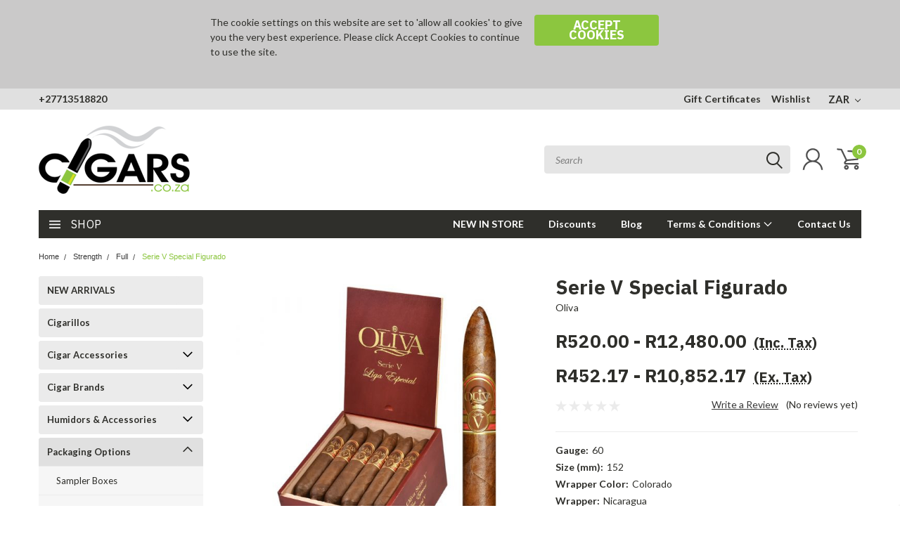

--- FILE ---
content_type: text/html; charset=UTF-8
request_url: https://cigars.co.za/serie-v-special-figurado/
body_size: 45051
content:
<!DOCTYPE html>
<html class="no-js" lang="en">
    <head>
        <title>Serie V Special Figurado - Cigars.co.za</title>
        <meta property="product:price:amount" content="520" /><meta property="product:price:currency" content="ZAR" /><meta property="product:price:amount" content="452.17" /><meta property="product:price:currency" content="ZAR" /><meta property="og:url" content="https://cigars.co.za/serie-v-special-figurado/" /><meta property="og:site_name" content="Cigars.co.za" /><meta name="keywords" content="Oliva, Serie V ,special figurado, salomon"><link rel='canonical' href='https://cigars.co.za/serie-v-special-figurado/' /><meta name='platform' content='bigcommerce.stencil' /><meta property="og:type" content="product" />
<meta property="og:title" content="Serie V Special Figurado" />
<meta property="og:description" content="Cigars.co.za - All you need in one shop! " />
<meta property="og:image" content="https://cdn11.bigcommerce.com/s-7s4zj/products/610/images/3251/oliva-serie-v-special-figurado-natural-box-of-24__66114.1649583682.500.659.jpg?c=2" />
<meta property="og:availability" content="instock" />
<meta property="pinterest:richpins" content="enabled" />
        
         
        
        <link href="https://fonts.googleapis.com/css?family=Racing+Sans+One" rel="stylesheet">
        <link href="https://fonts.googleapis.com/css?family=Lato:300,300i,400,400i,700,700i,900,900i" rel="stylesheet">
        <link href="https://fonts.googleapis.com/css?family=Anton" rel="stylesheet">
        <link href="https://fonts.googleapis.com/css?family=IBM+Plex+Sans+Condensed:300,300i,400,400i,700,700i|IBM+Plex+Sans:400,400i,700,700i" rel="stylesheet">
        <link href="https://cdn11.bigcommerce.com/s-7s4zj/product_images/favicon16.png" rel="shortcut icon">
        <meta name="viewport" content="width=device-width, initial-scale=1, maximum-scale=1">

        <script>
            document.documentElement.className = document.documentElement.className.replace('no-js', 'js');
        </script>

        <script>
    function browserSupportsAllFeatures() {
        return window.Promise
            && window.fetch
            && window.URL
            && window.URLSearchParams
            && window.WeakMap
            // object-fit support
            && ('objectFit' in document.documentElement.style);
    }

    function loadScript(src) {
        var js = document.createElement('script');
        js.src = src;
        js.onerror = function () {
            console.error('Failed to load polyfill script ' + src);
        };
        document.head.appendChild(js);
    }

    if (!browserSupportsAllFeatures()) {
        loadScript('https://cdn11.bigcommerce.com/s-7s4zj/stencil/754552b0-1a27-013e-9472-7a7e58ce7843/e/6cfc1e10-f645-0136-fb77-06b51e9c5599/dist/theme-bundle.polyfills.js');
    }
</script>

        <script>
            window.lazySizesConfig = window.lazySizesConfig || {};
            window.lazySizesConfig.loadMode = 1;
        </script>
        <script async src="https://cdn11.bigcommerce.com/s-7s4zj/stencil/754552b0-1a27-013e-9472-7a7e58ce7843/e/6cfc1e10-f645-0136-fb77-06b51e9c5599/dist/theme-bundle.head_async.js"></script>

        <link href="https://fonts.googleapis.com/css?family=Lato:400,700,300%7CRacing+Sans+One:%7CLato+:400&display=swap" rel="stylesheet">
        <link data-stencil-stylesheet href="https://cdn11.bigcommerce.com/s-7s4zj/stencil/754552b0-1a27-013e-9472-7a7e58ce7843/e/6cfc1e10-f645-0136-fb77-06b51e9c5599/css/theme-157e3d20-1afd-013e-594e-1e5034fc01ff.css" rel="stylesheet">
        <link data-stencil-stylesheet href="https://cdn11.bigcommerce.com/s-7s4zj/stencil/754552b0-1a27-013e-9472-7a7e58ce7843/e/6cfc1e10-f645-0136-fb77-06b51e9c5599/css/pinnacle-157e3d20-1afd-013e-594e-1e5034fc01ff.css" rel="stylesheet">
        <link data-stencil-stylesheet href="https://cdn11.bigcommerce.com/s-7s4zj/stencil/754552b0-1a27-013e-9472-7a7e58ce7843/e/6cfc1e10-f645-0136-fb77-06b51e9c5599/css/custom-157e3d20-1afd-013e-594e-1e5034fc01ff.css" rel="stylesheet">

        <!-- Start Tracking Code for analytics_facebook -->

<script>
!function(f,b,e,v,n,t,s){if(f.fbq)return;n=f.fbq=function(){n.callMethod?n.callMethod.apply(n,arguments):n.queue.push(arguments)};if(!f._fbq)f._fbq=n;n.push=n;n.loaded=!0;n.version='2.0';n.queue=[];t=b.createElement(e);t.async=!0;t.src=v;s=b.getElementsByTagName(e)[0];s.parentNode.insertBefore(t,s)}(window,document,'script','https://connect.facebook.net/en_US/fbevents.js');

fbq('set', 'autoConfig', 'false', '600744067318030');
fbq('dataProcessingOptions', ['LDU'], 0, 0);
fbq('init', '600744067318030', {"external_id":"af0ddf52-5e3a-460a-a507-5ddda9fa939b"});
fbq('set', 'agent', 'bigcommerce', '600744067318030');

function trackEvents() {
    var pathName = window.location.pathname;

    fbq('track', 'PageView', {}, "");

    // Search events start -- only fire if the shopper lands on the /search.php page
    if (pathName.indexOf('/search.php') === 0 && getUrlParameter('search_query')) {
        fbq('track', 'Search', {
            content_type: 'product_group',
            content_ids: [],
            search_string: getUrlParameter('search_query')
        });
    }
    // Search events end

    // Wishlist events start -- only fire if the shopper attempts to add an item to their wishlist
    if (pathName.indexOf('/wishlist.php') === 0 && getUrlParameter('added_product_id')) {
        fbq('track', 'AddToWishlist', {
            content_type: 'product_group',
            content_ids: []
        });
    }
    // Wishlist events end

    // Lead events start -- only fire if the shopper subscribes to newsletter
    if (pathName.indexOf('/subscribe.php') === 0 && getUrlParameter('result') === 'success') {
        fbq('track', 'Lead', {});
    }
    // Lead events end

    // Registration events start -- only fire if the shopper registers an account
    if (pathName.indexOf('/login.php') === 0 && getUrlParameter('action') === 'account_created') {
        fbq('track', 'CompleteRegistration', {}, "");
    }
    // Registration events end

    

    function getUrlParameter(name) {
        var cleanName = name.replace(/[\[]/, '\[').replace(/[\]]/, '\]');
        var regex = new RegExp('[\?&]' + cleanName + '=([^&#]*)');
        var results = regex.exec(window.location.search);
        return results === null ? '' : decodeURIComponent(results[1].replace(/\+/g, ' '));
    }
}

if (window.addEventListener) {
    window.addEventListener("load", trackEvents, false)
}
</script>
<noscript><img height="1" width="1" style="display:none" alt="null" src="https://www.facebook.com/tr?id=600744067318030&ev=PageView&noscript=1&a=plbigcommerce1.2&eid="/></noscript>

<!-- End Tracking Code for analytics_facebook -->

<!-- Start Tracking Code for analytics_siteverification -->

<!-- Global site tag (gtag.js) - Google Analytics -->
<script async src="https://www.googletagmanager.com/gtag/js?id=UA-69783122-1"></script>
<script>
  window.dataLayer = window.dataLayer || [];
  function gtag(){dataLayer.push(arguments);}
  gtag('js', new Date());

  gtag('config', 'UA-69783122-1');
</script>


<!-- End Tracking Code for analytics_siteverification -->


<script type="text/javascript" src="https://checkout-sdk.bigcommerce.com/v1/loader.js" defer ></script>
<script src="https://www.google.com/recaptcha/api.js" async defer></script>
<script type="text/javascript">
var BCData = {"product_attributes":{"sku":null,"upc":null,"mpn":null,"gtin":null,"weight":null,"base":false,"image":null,"price":{"with_tax":{"formatted":"R520.00","value":520,"currency":"ZAR"},"without_tax":{"formatted":"R452.17","value":452.17,"currency":"ZAR"},"tax_label":"Tax","price_range":{"min":{"with_tax":{"formatted":"R520.00","value":520,"currency":"ZAR"},"without_tax":{"formatted":"R452.17","value":452.17,"currency":"ZAR"},"tax_label":"Tax"},"max":{"with_tax":{"formatted":"R12,480.00","value":12480,"currency":"ZAR"},"without_tax":{"formatted":"R10,852.17","value":10852.17,"currency":"ZAR"},"tax_label":"Tax"}}},"out_of_stock_behavior":"label_option","out_of_stock_message":"Out of stock","available_modifier_values":[],"available_variant_values":[95,96],"in_stock_attributes":[95,96],"selected_attributes":[],"stock":null,"instock":true,"stock_message":null,"purchasable":true,"purchasing_message":null,"call_for_price_message":null}};
</script>
<script src='https://ecommplugins-trustboxsettings.trustpilot.com/stores/7s4zj.js?settings=1639521349564' async></script><script src='https://widget.trustpilot.com/bootstrap/v5/tp.widget.bootstrap.min.js' async></script><script>
<meta name="google-site-verification" content="vHGkcj3SMkQwu_SPmjimT6_9pM-FvSkh1FkfUwB3c_U" />
</script> <script>
    <meta name="msvalidate.01" content="5719291B5BA8E0757F12E7F8B908FAB9" />
</script>
                <script type="text/javascript">
                    const trustpilot_settings = {
                        page: "product" === "default" ? "landing" : "product",
                        sku: "",
                        name: "Serie V Special Figurado",
                        key: "WQDs4TrLcWsi7rfl",
                        product_id: "610", // Needed for TrustBoxPreview
                    };
                    const createTrustBoxScript = function() {
                        const trustBoxScript = document.createElement('script');
                        trustBoxScript.async = true;
                        trustBoxScript.src = "https://ecommplugins-scripts.trustpilot.com/v2.1/js/header_bigcommerce.min.js";
                        document.head.appendChild(trustBoxScript);
                    };
                    if (BCData.product_attributes && !BCData.product_attributes.base && "sku" !== 'id') {
                        addEventListener('DOMContentLoaded', () => {
                            const endpoint = "/remote/v1/product-attributes/610";
                            try {
                                stencilUtils.api.productAttributes.makeRequest(endpoint, "GET", {}, {}, function(err, res) {
                                    trustpilot_settings.sku = res.data["sku"];
                                    createTrustBoxScript();
                                })
                            } catch {
                                fetch(endpoint).then(function(res) {
                                    res.json().then(function(jsonRes) {
                                        trustpilot_settings.sku = jsonRes.data["sku"];
                                        createTrustBoxScript();
                                    });
                                });
                            }
                        });
                    } else {
                        createTrustBoxScript();
                    }
                </script>
            <!-- TrustBox script -->
<script type="text/javascript" src="//widget.trustpilot.com/bootstrap/v5/tp.widget.bootstrap.min.js" async></script>
<!-- End TrustBox script --><!-- Google tag (gtag.js) -->
<script async src="https://www.googletagmanager.com/gtag/js?id=G-H9WFP1TRET"></script>
<script>
  window.dataLayer = window.dataLayer || [];
  function gtag(){dataLayer.push(arguments);}
  gtag('js', new Date());

  gtag('config', 'G-H9WFP1TRET');
</script>
<script nonce="">
(function () {
    var xmlHttp = new XMLHttpRequest();

    xmlHttp.open('POST', 'https://bes.gcp.data.bigcommerce.com/nobot');
    xmlHttp.setRequestHeader('Content-Type', 'application/json');
    xmlHttp.send('{"store_id":"803461","timezone_offset":"2.0","timestamp":"2026-01-19T12:32:30.22003500Z","visit_id":"5c95361f-845a-4061-ad99-dd4d62b3b8db","channel_id":1}');
})();
</script>


    </head>
    <body id="body" class="product-page-layout euro main  eleven-seventy     qty-box-visible">

      <!-- ACTIVE SHOPNAV DIM PAGE -->
            <div id="shopnav-dim-page" style="display: none;">
              <div style="top: 50%; left: 50%; display: none;" id="dialog" class="window">
                <div id="san"></div>
              </div>
              <div style="width: 2478px; font-size: 32pt; color:white; height: 1202px; display: none; opacity: 0.4;" id="mask"></div>
            </div>
            <!-- END ACTIVE SHOPNAV DIM PAGE -->

        <!-- snippet location header -->
        <svg data-src="https://cdn11.bigcommerce.com/s-7s4zj/stencil/754552b0-1a27-013e-9472-7a7e58ce7843/e/6cfc1e10-f645-0136-fb77-06b51e9c5599/img/icon-sprite.svg" class="icons-svg-sprite"></svg>

            <div class="cookieMessage">
    <div class="cookieMessage-container">
        <div class="cookieMessage-text">
            <p>The cookie settings on this website are set to &#x27;allow all cookies&#x27; to give you the very best experience. Please click Accept Cookies to continue to use the site.</p>
        </div>
        <button class="button button--primary button--small" data-privacy-accept>Accept Cookies</button>
    </div>
</div>

        <div class="header-container main-top">

<div class="top-menu">
    <div class="content">
         <a href="#" class="mobileMenu-toggle" data-mobile-menu-toggle="menu">
            <span class="mobileMenu-toggleIcon">Toggle menu</span>
        </a>

        <!-- OPTIONAL SHORT MESSAGE LINK -->
        <!-- <div class="left">
          <a class="optional-message-link" href="">Put an optional message here.</a>
        </div> -->

        <div class="left phone-number">
            <a href="tel:+27713518820">+27713518820</a>
        </div>

        <!-- MOBILE LOGIN / LOGOUT -->
        <div class="right top mobile">
          <div class="mobile-login">
              <li class="mobile-search">
                <a aria-label="search" name="search" class="navUser-action account search" href="#"><svg><use xlink:href="#icon-search" /></svg></a>
                
              </li>            
                 <li class="mobile-account">
                         <a class="" href="/login.php"><a class="" href="/login.php"><svg><use xlink:href="#icon-user" /></svg></a>
                  </li>
          </div>

        <!-- MOBILE CART -->
        <div class="mobile-cart">
        <li class="navUser-item navUser-item--cart mobile">
            <a
                class="navUser-action"
                data-cart-preview
                data-dropdown="cart-preview-dropdown"
                data-options="align:right"
                href="/cart.php">
                <span class="navUser-item-cartLabel"><svg><use xlink:href="#icon-cart" /></svg></span> <span class="countPill cart-quantity">0</span>
            </a>

            <div class="dropdown-menu cart-dropdown-menu" id="cart-preview-dropdown" data-dropdown-content aria-hidden="true"></div>
        </li>
      </div>
    </div>


        <div class="right account-links ">
                <div class="account-link gift-certificates">
                   <a href="/giftcertificates.php">Gift Certificates</a>
                </div>

                <div class="account-link wishlist">
                  <a href="/wishlist.php">Wishlist</a>
                </div>

          <div class="account-link currency-converter">
            <ul class="navPages-list navPages-list--user">
                    <li class="navPages-item">
                        <a class="navPages-action has-subMenu" href="#" data-collapsible="navPages-currency" aria-controls="navPages-currency" aria-expanded="false">
                            ZAR <i class="icon navPages-action-moreIcon" aria-hidden="true"><svg><use xmlns:xlink="http://www.w3.org/1999/xlink" xlink:href="#icon-chevron-down"></use></svg></i>
                        </a>
                        <div class="navPage-subMenu" id="navPages-currency" aria-hidden="true" tabindex="-1">
                            <ul class="navPnavPagesage-subMenu-list">
                                <li class="navPage-subMenu-item">
                                    <a class="navPage-subMenu-action navPages-action" href="https://cigars.co.za/serie-v-special-figurado/?setCurrencyId=1">
                                            <strong>Rand</strong>
                                    </a>
                                </li>
                                <li class="navPage-subMenu-item">
                                    <a class="navPage-subMenu-action navPages-action" href="https://cigars.co.za/serie-v-special-figurado/?setCurrencyId=2">
                                            USD
                                    </a>
                                </li>
                                <li class="navPage-subMenu-item">
                                    <a class="navPage-subMenu-action navPages-action" href="https://cigars.co.za/serie-v-special-figurado/?setCurrencyId=3">
                                            EUR
                                    </a>
                                </li>
                                <li class="navPage-subMenu-item">
                                    <a class="navPage-subMenu-action navPages-action" href="https://cigars.co.za/serie-v-special-figurado/?setCurrencyId=4">
                                            GBP
                                    </a>
                                </li>
                            </ul>
                        </div>
                    </li>
            </ul>
          </div>


              <div class="mobile-login top-account-access">
                     <li class="">
                             <!-- <a class="" href="/login.php"><a class="" href="/login.php">Login</a>&nbsp;<span class="">or</span>&nbsp;<a class="" href="/login.php?action=create_account">Sign Up</a> -->
                      </li>
              </div>


        </div>
        <div class="clear"></div>
    </div>
</div>

<div class="header-container full-width  full-width in-container">
  <div class="header-padding">
  <div class="header-padding">
  <header class="header" role="banner">


<!-- LEFT ALIGNED LOGO -->
  <div class="header-container-left-aligned-logo">
    <div class="header-logo header-logo--left">
      <a class="logo-link" href="https://cigars.co.za/">
        <img class="" src="https://cdn11.bigcommerce.com/s-7s4zj/images/stencil/228x100/logocigars_1421328760__41944.original.png" alt="Cigars.co.za" title="Cigars.co.za">
</a>
    </div>
    <div class="navPages-container inside-header left-logo" id="menu" data-menu>
      <nav class="navPages">
        <div class="navPages-quickSearch right searchbar">
            <div class="container">
    <!-- snippet location forms_search -->
    <form class="form" action="/search.php">
        <fieldset class="form-fieldset">
            <div class="form-field">
                <label class="u-hiddenVisually" for="search_query">Search</label>
                <input class="form-input" data-search-quick name="search_query" id="search_query" data-error-message="Search field cannot be empty." placeholder="Search" autocomplete="off">
                <div class="search-icon"><svg><use xlink:href="#icon-search" /></svg></div>
                <input class="button button--primary form-prefixPostfix-button--postfix" type="submit" value="">
            </div>
        </fieldset>
        <div class="clear"></div>
    </form>
    <a href="#" class="reset quicksearch" aria-label="reset search" role="button">
      <span class="reset" aria-hidden="true">Reset Search</span>
    </a>
    <a href="#" class="modal-close custom-quick-search" aria-label="Close" role="button">
      <span aria-hidden="true">&#215;</span>
    </a>
    <section class="quickSearchResults" data-bind="html: results">
    </section>
</div>
        </div>
      </nav>
    </div>
    <div class="right account-links desktop inside-header left-aligned-logo">
              <ul class="account-link enabled">
    <li class="navUser-item navUser-item--account">
        <a class="navUser-action with-login" href="/login.php"><svg><use xlink:href="#icon-user" /></svg></a>
        <!-- <a class="navUser-action login" href="/login.php">Login</a> -->
     </li>

<li class="navUser-item navUser-item--cart desktop">
  <a
  class="navUser-action"
  data-cart-preview
  data-dropdown="cart-preview-dropdown"
  data-options="align:right"
  href="/cart.php">
  <span class="navUser-item-cartLabel"><svg><use xlink:href="#icon-cart" /></svg></span> <span class="countPill cart-quantity">0</span>
  </a>

<div class="dropdown-menu cart-dropdown-menu" id="cart-preview-dropdown" data-dropdown-content aria-hidden="true"></div>
</li>
</ul>
    </div>
  </div>



<!-- CENTER ALIGNED LOGO -->


<!-- RIGHT ALIGNED LOGO -->



<div class="clear"></div>
<div class="mobile-menu navPages-container" id="menu" data-menu>

  <div class="navPages-quickSearch right searchbar mobile-search">
      <div class="container mobile-quick-search">
    <!-- snippet location forms_search -->
    <form class="form" action="/search.php">
        <fieldset class="form-fieldset">
            <div class="form-field">
                <label class="u-hiddenVisually" for="search_query">Search</label>
                <input class="form-input" data-search-quick name="search_query" id="search_query" data-error-message="Search field cannot be empty." placeholder="Search" autocomplete="off">
                <div class="search-icon"><svg><use xlink:href="#icon-search" /></svg></div>
                <input class="button button--primary form-prefixPostfix-button--postfix" type="submit" value="">
            </div>
        </fieldset>
        <div class="clear"></div>
    </form>
    <div class="mobile-reset">
      <a href="#" class="reset quicksearch" aria-label="reset search" role="button">
        <span class="reset" aria-hidden="true">Reset Search</span>
      </a>
      <a href="#" class="modal-close custom-quick-search" aria-label="Close" role="button">
        <span aria-hidden="true">&#215;</span>
      </a>
      <div class="clear"></div>
    </div>
    <section class="quickSearchResults" data-bind="html: results">
    </section>
</div>
  </div>

        <nav class="navPages mobile">   
    <ul class="navPages-list">
        <div class="nav-align center">
        <div class="custom-pages-nav">
            <div id="mobile-menu">
                <div class="category-menu">
                    <h2 class="container-header mobile">Shop By Category</h2>
                      <li class="navPages-item mobile">
                        <a class="navPages-action" href="https://cigars.co.za/new-arrivals/">NEW ARRIVALS</a>
                      </li>
                      <li class="navPages-item mobile">
                        <a class="navPages-action" href="https://cigars.co.za/cigarillos/">Cigarillos</a>
                      </li>
                      <li class="navPages-item mobile">
                        <a class="navPages-action navPages-action-depth-max has-subMenu is-root topLevel" href="https://cigars.co.za/cigar-accessories/">
    Cigar Accessories <i class="main-nav" aria-hidden="true"><svg xmlns="http://www.w3.org/2000/svg" xmlns:xlink="http://www.w3.org/1999/xlink" version="1.1" id="Layer_1" x="0px" y="0px" viewBox="0 0 358 512" style="enable-background:new 0 0 358 512;" xml:space="preserve">
<path d="M180.8,393c-1.6,1.6-4.1,1.6-5.6,0L6,223.8c-1.5-1.5-1.6-4-0.1-5.5l22.7-22.7c1-1,2.1-1.2,2.9-1.2c0.7,0,1.8,0.2,2.7,1.1  l144,143.7l143.8-143.8c1-1,2.1-1.2,2.9-1.2c0.7,0,1.8,0.2,2.7,1.1l22.8,22.7c1.5,1.5,1.6,4,0.1,5.5L180.8,393z"/>
</svg></i>
</a>
<div class="navPage-subMenu" id="navPages-97" aria-hidden="true" tabindex="-1">
    <ul class="navPage-subMenu-list">
            <li class="navPage-subMenu-item">
                    <a class="navPage-subMenu-action navPages-action" href="https://cigars.co.za/cigar-accessories/cigar-cutters/">Cigar Cutters</a>
            </li>
            <li class="navPage-subMenu-item">
                    <a class="navPage-subMenu-action navPages-action" href="https://cigars.co.za/cigar-accessories/hygrometers/">Hygrometers</a>
            </li>
            <li class="navPage-subMenu-item">
                    <a class="navPage-subMenu-action navPages-action" href="https://cigars.co.za/cigar-accessories/lighters/">Lighters</a>
            </li>
            <li class="navPage-subMenu-item">
                    <a class="navPage-subMenu-action navPages-action" href="https://cigars.co.za/cigar-accessories/ashtrays/">Ashtrays</a>
            </li>
        <!-- END COMMENT OUT THE FOLLOWING SECTION TO ENABLE MAX NAV LEVELS -->
    </ul>
</div>
                      </li>
                      <li class="navPages-item mobile">
                        <a class="navPages-action navPages-action-depth-max has-subMenu is-root topLevel" href="https://cigars.co.za/cigar-brands/">
    Cigar Brands <i class="main-nav" aria-hidden="true"><svg xmlns="http://www.w3.org/2000/svg" xmlns:xlink="http://www.w3.org/1999/xlink" version="1.1" id="Layer_1" x="0px" y="0px" viewBox="0 0 358 512" style="enable-background:new 0 0 358 512;" xml:space="preserve">
<path d="M180.8,393c-1.6,1.6-4.1,1.6-5.6,0L6,223.8c-1.5-1.5-1.6-4-0.1-5.5l22.7-22.7c1-1,2.1-1.2,2.9-1.2c0.7,0,1.8,0.2,2.7,1.1  l144,143.7l143.8-143.8c1-1,2.1-1.2,2.9-1.2c0.7,0,1.8,0.2,2.7,1.1l22.8,22.7c1.5,1.5,1.6,4,0.1,5.5L180.8,393z"/>
</svg></i>
</a>
<div class="navPage-subMenu" id="navPages-106" aria-hidden="true" tabindex="-1">
    <ul class="navPage-subMenu-list">
            <li class="navPage-subMenu-item">
                    <a class="navPage-subMenu-action navPages-action" href="https://cigars.co.za/1502/">1502</a>
            </li>
            <li class="navPage-subMenu-item">
                    <a class="navPage-subMenu-action navPages-action" href="https://cigars.co.za/aganorsa-leaf-1/">Aganorsa Leaf</a>
            </li>
            <li class="navPage-subMenu-item">
                    <a class="navPage-subMenu-action navPages-action" href="https://cigars.co.za/aj-fernandez-1/">AJ Fernandez</a>
            </li>
            <li class="navPage-subMenu-item">
                    <a class="navPage-subMenu-action navPages-action" href="https://cigars.co.za/alec-bradley/">Alec Bradley</a>
            </li>
            <li class="navPage-subMenu-item">
                    <a class="navPage-subMenu-action navPages-action" href="https://cigars.co.za/bolivar/">Bolivar</a>
            </li>
            <li class="navPage-subMenu-item">
                    <a class="navPage-subMenu-action navPages-action" href="https://cigars.co.za/casa-1910-1/">Casa 1910</a>
            </li>
            <li class="navPage-subMenu-item">
                    <a class="navPage-subMenu-action navPages-action" href="https://cigars.co.za/casdagli-1/">Casdagli</a>
            </li>
            <li class="navPage-subMenu-item">
                    <a class="navPage-subMenu-action navPages-action" href="https://cigars.co.za/cohiba/">Cohiba</a>
            </li>
            <li class="navPage-subMenu-item">
                    <a class="navPage-subMenu-action navPages-action" href="https://cigars.co.za/condega-1/">Condega</a>
            </li>
            <li class="navPage-subMenu-item">
                    <a class="navPage-subMenu-action navPages-action" href="https://cigars.co.za/daniel-marshall/">Daniel Marshall</a>
            </li>
            <li class="navPage-subMenu-item">
                    <a class="navPage-subMenu-action navPages-action" href="https://cigars.co.za/don-emmanuel/">Don Emmanuel</a>
            </li>
            <li class="navPage-subMenu-item">
                    <a class="navPage-subMenu-action navPages-action" href="https://cigars.co.za/el-septimo/">El Septimo</a>
            </li>
            <li class="navPage-subMenu-item">
                    <a class="navPage-subMenu-action navPages-action" href="https://cigars.co.za/ep-carrillo/">EP Carrillo</a>
            </li>
            <li class="navPage-subMenu-item">
                    <a class="navPage-subMenu-action navPages-action" href="https://cigars.co.za/escobar-1/">Escobar</a>
            </li>
            <li class="navPage-subMenu-item">
                    <a class="navPage-subMenu-action navPages-action" href="https://cigars.co.za/esteban-carreras/">Esteban Carreras</a>
            </li>
            <li class="navPage-subMenu-item">
                    <a class="navPage-subMenu-action navPages-action" href="https://cigars.co.za/gurkha/">Gurkha</a>
            </li>
            <li class="navPage-subMenu-item">
                    <a class="navPage-subMenu-action navPages-action" href="https://cigars.co.za/h-upmann/">H. Upmann</a>
            </li>
            <li class="navPage-subMenu-item">
                    <a class="navPage-subMenu-action navPages-action" href="https://cigars.co.za/hamlet-paredes/">Hamlet Paredes</a>
            </li>
            <li class="navPage-subMenu-item">
                    <a class="navPage-subMenu-action navPages-action" href="https://cigars.co.za/hoyo-de-monterrey/">Hoyo de Monterrey</a>
            </li>
            <li class="navPage-subMenu-item">
                    <a class="navPage-subMenu-action navPages-action" href="https://cigars.co.za/indian-motorcycle/">Indian Motorcycle</a>
            </li>
            <li class="navPage-subMenu-item">
                    <a class="navPage-subMenu-action navPages-action" href="https://cigars.co.za/jose-l-piedra/">Jose L. Piedra</a>
            </li>
            <li class="navPage-subMenu-item">
                    <a class="navPage-subMenu-action navPages-action" href="https://cigars.co.za/montecristo/">Montecristo</a>
            </li>
            <li class="navPage-subMenu-item">
                    <a class="navPage-subMenu-action navPages-action" href="https://cigars.co.za/my-father-cigars/">My Father Cigars</a>
            </li>
            <li class="navPage-subMenu-item">
                    <a class="navPage-subMenu-action navPages-action" href="https://cigars.co.za/nub-1/">Nub</a>
            </li>
            <li class="navPage-subMenu-item">
                    <a class="navPage-subMenu-action navPages-action" href="https://cigars.co.za/oliva/">Oliva</a>
            </li>
            <li class="navPage-subMenu-item">
                    <a class="navPage-subMenu-action navPages-action" href="https://cigars.co.za/oscar-1/">Oscar</a>
            </li>
            <li class="navPage-subMenu-item">
                    <a class="navPage-subMenu-action navPages-action" href="https://cigars.co.za/padron/">Padron</a>
            </li>
            <li class="navPage-subMenu-item">
                    <a class="navPage-subMenu-action navPages-action" href="https://cigars.co.za/partagas/">Partagas</a>
            </li>
            <li class="navPage-subMenu-item">
                    <a class="navPage-subMenu-action navPages-action" href="https://cigars.co.za/plasencia/">Plasencia</a>
            </li>
            <li class="navPage-subMenu-item">
                    <a class="navPage-subMenu-action navPages-action" href="https://cigars.co.za/privada-cigars/">Privada Cigars</a>
            </li>
            <li class="navPage-subMenu-item">
                    <a class="navPage-subMenu-action navPages-action" href="https://cigars.co.za/punch/">Punch</a>
            </li>
            <li class="navPage-subMenu-item">
                    <a class="navPage-subMenu-action navPages-action" href="https://cigars.co.za/quesada-1/">Quesada</a>
            </li>
            <li class="navPage-subMenu-item">
                    <a class="navPage-subMenu-action navPages-action" href="https://cigars.co.za/quintero/">Quintero</a>
            </li>
            <li class="navPage-subMenu-item">
                    <a class="navPage-subMenu-action navPages-action" href="https://cigars.co.za/ramon-allones/">Ramon Allones</a>
            </li>
            <li class="navPage-subMenu-item">
                    <a class="navPage-subMenu-action navPages-action" href="https://cigars.co.za/rocky-patel/">Rocky Patel</a>
            </li>
            <li class="navPage-subMenu-item">
                    <a class="navPage-subMenu-action navPages-action" href="https://cigars.co.za/romeo-y-julieta/">Romeo Y Julieta</a>
            </li>
            <li class="navPage-subMenu-item">
                    <a class="navPage-subMenu-action navPages-action" href="https://cigars.co.za/saga/">Saga</a>
            </li>
            <li class="navPage-subMenu-item">
                    <a class="navPage-subMenu-action navPages-action" href="https://cigars.co.za/tatuaje/">Tatuaje</a>
            </li>
            <li class="navPage-subMenu-item">
                    <a class="navPage-subMenu-action navPages-action" href="https://cigars.co.za/trinidad/">Trinidad</a>
            </li>
        <!-- END COMMENT OUT THE FOLLOWING SECTION TO ENABLE MAX NAV LEVELS -->
    </ul>
</div>
                      </li>
                      <li class="navPages-item mobile">
                        <a class="navPages-action navPages-action-depth-max has-subMenu is-root topLevel" href="https://cigars.co.za/humidors-accessories/">
    Humidors &amp; Accessories <i class="main-nav" aria-hidden="true"><svg xmlns="http://www.w3.org/2000/svg" xmlns:xlink="http://www.w3.org/1999/xlink" version="1.1" id="Layer_1" x="0px" y="0px" viewBox="0 0 358 512" style="enable-background:new 0 0 358 512;" xml:space="preserve">
<path d="M180.8,393c-1.6,1.6-4.1,1.6-5.6,0L6,223.8c-1.5-1.5-1.6-4-0.1-5.5l22.7-22.7c1-1,2.1-1.2,2.9-1.2c0.7,0,1.8,0.2,2.7,1.1  l144,143.7l143.8-143.8c1-1,2.1-1.2,2.9-1.2c0.7,0,1.8,0.2,2.7,1.1l22.8,22.7c1.5,1.5,1.6,4,0.1,5.5L180.8,393z"/>
</svg></i>
</a>
<div class="navPage-subMenu" id="navPages-89" aria-hidden="true" tabindex="-1">
    <ul class="navPage-subMenu-list">
            <li class="navPage-subMenu-item">
                    <a class="navPage-subMenu-action navPages-action" href="https://cigars.co.za/humidors/humidifiers/">Humidifiers</a>
            </li>
            <li class="navPage-subMenu-item">
                    <a class="navPage-subMenu-action navPages-action" href="https://cigars.co.za/humidors/table-humidor/">Table humidor</a>
            </li>
            <li class="navPage-subMenu-item">
                    <a class="navPage-subMenu-action navPages-action" href="https://cigars.co.za/travel-cases/">Travel Cases</a>
            </li>
        <!-- END COMMENT OUT THE FOLLOWING SECTION TO ENABLE MAX NAV LEVELS -->
    </ul>
</div>
                      </li>
                      <li class="navPages-item mobile">
                        <a class="navPages-action navPages-action-depth-max has-subMenu is-root topLevel" href="https://cigars.co.za/packaging-options/">
    Packaging Options <i class="main-nav" aria-hidden="true"><svg xmlns="http://www.w3.org/2000/svg" xmlns:xlink="http://www.w3.org/1999/xlink" version="1.1" id="Layer_1" x="0px" y="0px" viewBox="0 0 358 512" style="enable-background:new 0 0 358 512;" xml:space="preserve">
<path d="M180.8,393c-1.6,1.6-4.1,1.6-5.6,0L6,223.8c-1.5-1.5-1.6-4-0.1-5.5l22.7-22.7c1-1,2.1-1.2,2.9-1.2c0.7,0,1.8,0.2,2.7,1.1  l144,143.7l143.8-143.8c1-1,2.1-1.2,2.9-1.2c0.7,0,1.8,0.2,2.7,1.1l22.8,22.7c1.5,1.5,1.6,4,0.1,5.5L180.8,393z"/>
</svg></i>
</a>
<div class="navPage-subMenu" id="navPages-61" aria-hidden="true" tabindex="-1">
    <ul class="navPage-subMenu-list">
            <li class="navPage-subMenu-item">
                    <a class="navPage-subMenu-action navPages-action" href="https://cigars.co.za/packaging-options/sampler-boxes/">Sampler Boxes</a>
            </li>
            <li class="navPage-subMenu-item">
                    <a class="navPage-subMenu-action navPages-action" href="https://cigars.co.za/packaging-options/single-sticks/">Single Sticks</a>
            </li>
            <li class="navPage-subMenu-item">
                    <a class="navPage-subMenu-action navPages-action" href="https://cigars.co.za/packaging-options/aluminium-tubos/">Aluminium Tubos</a>
            </li>
            <li class="navPage-subMenu-item">
                    <a class="navPage-subMenu-action navPages-action" href="https://cigars.co.za/packaging-options/limited-editions/">Limited Editions</a>
            </li>
            <li class="navPage-subMenu-item">
                    <a class="navPage-subMenu-action navPages-action" href="https://cigars.co.za/packaging-options/box-of-4/">Box of 4</a>
            </li>
            <li class="navPage-subMenu-item">
                    <a class="navPage-subMenu-action navPages-action" href="https://cigars.co.za/packaging-options/box-of-5/">Box of 5</a>
            </li>
            <li class="navPage-subMenu-item">
                    <a class="navPage-subMenu-action navPages-action" href="https://cigars.co.za/packaging-options/box-of-6/">Box of 6</a>
            </li>
            <li class="navPage-subMenu-item">
                    <a class="navPage-subMenu-action navPages-action" href="https://cigars.co.za/packaging-options/box-of-8/">Box of 8</a>
            </li>
            <li class="navPage-subMenu-item">
                    <a class="navPage-subMenu-action navPages-action" href="https://cigars.co.za/box-of-9/">Box of 9</a>
            </li>
            <li class="navPage-subMenu-item">
                    <a class="navPage-subMenu-action navPages-action" href="https://cigars.co.za/packaging-options/box-of-10/">Box of 10</a>
            </li>
            <li class="navPage-subMenu-item">
                    <a class="navPage-subMenu-action navPages-action" href="https://cigars.co.za/box-of-11/">Box of 11</a>
            </li>
            <li class="navPage-subMenu-item">
                    <a class="navPage-subMenu-action navPages-action" href="https://cigars.co.za/packaging-options/box-of-12/">Box of 12</a>
            </li>
            <li class="navPage-subMenu-item">
                    <a class="navPage-subMenu-action navPages-action" href="https://cigars.co.za/packaging-options/box-of-15/">Box of 15</a>
            </li>
            <li class="navPage-subMenu-item">
                    <a class="navPage-subMenu-action navPages-action" href="https://cigars.co.za/packaging-options/box-of-16/">Box of 16</a>
            </li>
            <li class="navPage-subMenu-item">
                    <a class="navPage-subMenu-action navPages-action" href="https://cigars.co.za/box-of-18/">Box of 18</a>
            </li>
            <li class="navPage-subMenu-item">
                    <a class="navPage-subMenu-action navPages-action" href="https://cigars.co.za/packaging-options/box-of-20/">Box of 20</a>
            </li>
            <li class="navPage-subMenu-item">
                    <a class="navPage-subMenu-action navPages-action" href="https://cigars.co.za/box-of-21/">Box of 21</a>
            </li>
            <li class="navPage-subMenu-item">
                    <a class="navPage-subMenu-action navPages-action" href="https://cigars.co.za/box-of-22/">Box of 22</a>
            </li>
            <li class="navPage-subMenu-item">
                    <a class="navPage-subMenu-action navPages-action" href="https://cigars.co.za/packaging-options/box-of-23/">Box of 23</a>
            </li>
            <li class="navPage-subMenu-item">
                    <a class="navPage-subMenu-action navPages-action" href="https://cigars.co.za/packaging-options/box-of-24/">Box of 24</a>
            </li>
            <li class="navPage-subMenu-item">
                    <a class="navPage-subMenu-action navPages-action" href="https://cigars.co.za/packaging-options/box-of-25/">Box of 25</a>
            </li>
            <li class="navPage-subMenu-item">
                    <a class="navPage-subMenu-action navPages-action" href="https://cigars.co.za/packaging-options/box-of-26/">Box of 26</a>
            </li>
            <li class="navPage-subMenu-item">
                    <a class="navPage-subMenu-action navPages-action" href="https://cigars.co.za/box-of-27/">Box of 27</a>
            </li>
            <li class="navPage-subMenu-item">
                    <a class="navPage-subMenu-action navPages-action" href="https://cigars.co.za/box-of-28/">Box of 28</a>
            </li>
        <!-- END COMMENT OUT THE FOLLOWING SECTION TO ENABLE MAX NAV LEVELS -->
    </ul>
</div>
                      </li>
                      <li class="navPages-item mobile">
                        <a class="navPages-action navPages-action-depth-max has-subMenu is-root topLevel" href="https://cigars.co.za/origins/">
    Origins <i class="main-nav" aria-hidden="true"><svg xmlns="http://www.w3.org/2000/svg" xmlns:xlink="http://www.w3.org/1999/xlink" version="1.1" id="Layer_1" x="0px" y="0px" viewBox="0 0 358 512" style="enable-background:new 0 0 358 512;" xml:space="preserve">
<path d="M180.8,393c-1.6,1.6-4.1,1.6-5.6,0L6,223.8c-1.5-1.5-1.6-4-0.1-5.5l22.7-22.7c1-1,2.1-1.2,2.9-1.2c0.7,0,1.8,0.2,2.7,1.1  l144,143.7l143.8-143.8c1-1,2.1-1.2,2.9-1.2c0.7,0,1.8,0.2,2.7,1.1l22.8,22.7c1.5,1.5,1.6,4,0.1,5.5L180.8,393z"/>
</svg></i>
</a>
<div class="navPage-subMenu" id="navPages-18" aria-hidden="true" tabindex="-1">
    <ul class="navPage-subMenu-list">
            <li class="navPage-subMenu-item">
                    <a class="navPage-subMenu-action navPages-action" href="https://cigars.co.za/costa-rica/">Costa Rica</a>
            </li>
            <li class="navPage-subMenu-item">
                    <a class="navPage-subMenu-action navPages-action" href="https://cigars.co.za/origins/cuban/">Cuban</a>
            </li>
            <li class="navPage-subMenu-item">
                    <a class="navPage-subMenu-action navPages-action" href="https://cigars.co.za/origins/dominican-republic/">Dominican Republic</a>
            </li>
            <li class="navPage-subMenu-item">
                    <a class="navPage-subMenu-action navPages-action" href="https://cigars.co.za/origins/honduras/">Honduras</a>
            </li>
            <li class="navPage-subMenu-item">
                    <a class="navPage-subMenu-action navPages-action" href="https://cigars.co.za/mexico/">Mexico</a>
            </li>
            <li class="navPage-subMenu-item">
                    <a class="navPage-subMenu-action navPages-action" href="https://cigars.co.za/origins/nicaraguan/">Nicaraguan</a>
            </li>
        <!-- END COMMENT OUT THE FOLLOWING SECTION TO ENABLE MAX NAV LEVELS -->
    </ul>
</div>
                      </li>
                      <li class="navPages-item mobile">
                        <a class="navPages-action navPages-action-depth-max has-subMenu is-root topLevel" href="https://cigars.co.za/shape/">
    Shape <i class="main-nav" aria-hidden="true"><svg xmlns="http://www.w3.org/2000/svg" xmlns:xlink="http://www.w3.org/1999/xlink" version="1.1" id="Layer_1" x="0px" y="0px" viewBox="0 0 358 512" style="enable-background:new 0 0 358 512;" xml:space="preserve">
<path d="M180.8,393c-1.6,1.6-4.1,1.6-5.6,0L6,223.8c-1.5-1.5-1.6-4-0.1-5.5l22.7-22.7c1-1,2.1-1.2,2.9-1.2c0.7,0,1.8,0.2,2.7,1.1  l144,143.7l143.8-143.8c1-1,2.1-1.2,2.9-1.2c0.7,0,1.8,0.2,2.7,1.1l22.8,22.7c1.5,1.5,1.6,4,0.1,5.5L180.8,393z"/>
</svg></i>
</a>
<div class="navPage-subMenu" id="navPages-25" aria-hidden="true" tabindex="-1">
    <ul class="navPage-subMenu-list">
            <li class="navPage-subMenu-item">
                    <a class="navPage-subMenu-action navPages-action" href="https://cigars.co.za/shape/culebra/">Culebra</a>
            </li>
            <li class="navPage-subMenu-item">
                    <a class="navPage-subMenu-action navPages-action" href="https://cigars.co.za/shape/figurado/">Figurado</a>
            </li>
            <li class="navPage-subMenu-item">
                    <a class="navPage-subMenu-action navPages-action" href="https://cigars.co.za/shape/parejo/">Parejo</a>
            </li>
            <li class="navPage-subMenu-item">
                    <a class="navPage-subMenu-action navPages-action" href="https://cigars.co.za/shape/perfecto/">Perfecto</a>
            </li>
            <li class="navPage-subMenu-item">
                    <a class="navPage-subMenu-action navPages-action" href="https://cigars.co.za/shape/presidente/">Presidente</a>
            </li>
            <li class="navPage-subMenu-item">
                    <a class="navPage-subMenu-action navPages-action" href="https://cigars.co.za/shape/torpedo/">Torpedo</a>
            </li>
        <!-- END COMMENT OUT THE FOLLOWING SECTION TO ENABLE MAX NAV LEVELS -->
    </ul>
</div>
                      </li>
                      <li class="navPages-item mobile">
                        <a class="navPages-action navPages-action-depth-max has-subMenu is-root topLevel" href="https://cigars.co.za/sizes/">
    Sizes <i class="main-nav" aria-hidden="true"><svg xmlns="http://www.w3.org/2000/svg" xmlns:xlink="http://www.w3.org/1999/xlink" version="1.1" id="Layer_1" x="0px" y="0px" viewBox="0 0 358 512" style="enable-background:new 0 0 358 512;" xml:space="preserve">
<path d="M180.8,393c-1.6,1.6-4.1,1.6-5.6,0L6,223.8c-1.5-1.5-1.6-4-0.1-5.5l22.7-22.7c1-1,2.1-1.2,2.9-1.2c0.7,0,1.8,0.2,2.7,1.1  l144,143.7l143.8-143.8c1-1,2.1-1.2,2.9-1.2c0.7,0,1.8,0.2,2.7,1.1l22.8,22.7c1.5,1.5,1.6,4,0.1,5.5L180.8,393z"/>
</svg></i>
</a>
<div class="navPage-subMenu" id="navPages-35" aria-hidden="true" tabindex="-1">
    <ul class="navPage-subMenu-list">
            <li class="navPage-subMenu-item">
                    <a class="navPage-subMenu-action navPages-action" href="https://cigars.co.za/sizes/brevas/">Brevas</a>
            </li>
            <li class="navPage-subMenu-item">
                    <a class="navPage-subMenu-action navPages-action" href="https://cigars.co.za/sizes/campana/">Campana</a>
            </li>
            <li class="navPage-subMenu-item">
                    <a class="navPage-subMenu-action navPages-action" href="https://cigars.co.za/sizes/canonazo/">Canonazo</a>
            </li>
            <li class="navPage-subMenu-item">
                    <a class="navPage-subMenu-action navPages-action" href="https://cigars.co.za/sizes/carlotta/">Carlotta</a>
            </li>
            <li class="navPage-subMenu-item">
                    <a class="navPage-subMenu-action navPages-action" href="https://cigars.co.za/sizes/churchill/">Churchill</a>
            </li>
            <li class="navPage-subMenu-item">
                    <a class="navPage-subMenu-action navPages-action" href="https://cigars.co.za/sizes/cigarillo/">Cigarillo</a>
            </li>
            <li class="navPage-subMenu-item">
                    <a class="navPage-subMenu-action navPages-action" href="https://cigars.co.za/sizes/conchita/">Conchita</a>
            </li>
            <li class="navPage-subMenu-item">
                    <a class="navPage-subMenu-action navPages-action" href="https://cigars.co.za/sizes/corona-gorda/">Corona Gorda</a>
            </li>
            <li class="navPage-subMenu-item">
                    <a class="navPage-subMenu-action navPages-action" href="https://cigars.co.za/sizes/corona-grande/">Corona Grande</a>
            </li>
            <li class="navPage-subMenu-item">
                    <a class="navPage-subMenu-action navPages-action" href="https://cigars.co.za/sizes/culebra/">Culebra</a>
            </li>
            <li class="navPage-subMenu-item">
                    <a class="navPage-subMenu-action navPages-action" href="https://cigars.co.za/sizes/double-corona/">Double Corona</a>
            </li>
            <li class="navPage-subMenu-item">
                    <a class="navPage-subMenu-action navPages-action" href="https://cigars.co.za/sizes/double-toro/">Double Toro</a>
            </li>
            <li class="navPage-subMenu-item">
                    <a class="navPage-subMenu-action navPages-action" href="https://cigars.co.za/gordo/">Gordo</a>
            </li>
            <li class="navPage-subMenu-item">
                    <a class="navPage-subMenu-action navPages-action" href="https://cigars.co.za/sizes/gran-corona/">Gran Corona</a>
            </li>
            <li class="navPage-subMenu-item">
                    <a class="navPage-subMenu-action navPages-action" href="https://cigars.co.za/sizes/laguito-no-2/">Laguito No. 2</a>
            </li>
            <li class="navPage-subMenu-item">
                    <a class="navPage-subMenu-action navPages-action" href="https://cigars.co.za/sizes/laguito-no-3/">Laguito No. 3</a>
            </li>
            <li class="navPage-subMenu-item">
                    <a class="navPage-subMenu-action navPages-action" href="https://cigars.co.za/sizes/lancero-languito-no-1/">Lancero / Languito No. 1</a>
            </li>
            <li class="navPage-subMenu-item">
                    <a class="navPage-subMenu-action navPages-action" href="https://cigars.co.za/sizes/lonsdales/">Lonsdales</a>
            </li>
            <li class="navPage-subMenu-item">
                    <a class="navPage-subMenu-action navPages-action" href="https://cigars.co.za/sizes/perfecto/">Perfecto</a>
            </li>
            <li class="navPage-subMenu-item">
                    <a class="navPage-subMenu-action navPages-action" href="https://cigars.co.za/sizes/perla/">Perla</a>
            </li>
            <li class="navPage-subMenu-item">
                    <a class="navPage-subMenu-action navPages-action" href="https://cigars.co.za/sizes/petit-corona/">Petit Corona</a>
            </li>
            <li class="navPage-subMenu-item">
                    <a class="navPage-subMenu-action navPages-action" href="https://cigars.co.za/sizes/petit-edmundo/">Petit Edmundo</a>
            </li>
            <li class="navPage-subMenu-item">
                    <a class="navPage-subMenu-action navPages-action" href="https://cigars.co.za/sizes/petit-robusto/">Petit Robusto</a>
            </li>
            <li class="navPage-subMenu-item">
                    <a class="navPage-subMenu-action navPages-action" href="https://cigars.co.za/sizes/piramide/">Piramide</a>
            </li>
            <li class="navPage-subMenu-item">
                    <a class="navPage-subMenu-action navPages-action" href="https://cigars.co.za/sizes/robusto/">Robusto</a>
            </li>
            <li class="navPage-subMenu-item">
                    <a class="navPage-subMenu-action navPages-action" href="https://cigars.co.za/salamon/">Salomon</a>
            </li>
            <li class="navPage-subMenu-item">
                    <a class="navPage-subMenu-action navPages-action" href="https://cigars.co.za/super-gordo/">Super Gordo</a>
            </li>
            <li class="navPage-subMenu-item">
                    <a class="navPage-subMenu-action navPages-action" href="https://cigars.co.za/sizes/toro/">Toro</a>
            </li>
        <!-- END COMMENT OUT THE FOLLOWING SECTION TO ENABLE MAX NAV LEVELS -->
    </ul>
</div>
                      </li>
                      <li class="navPages-item mobile">
                        <a class="navPages-action navPages-action-depth-max has-subMenu is-root topLevel" href="https://cigars.co.za/strength/">
    Strength <i class="main-nav" aria-hidden="true"><svg xmlns="http://www.w3.org/2000/svg" xmlns:xlink="http://www.w3.org/1999/xlink" version="1.1" id="Layer_1" x="0px" y="0px" viewBox="0 0 358 512" style="enable-background:new 0 0 358 512;" xml:space="preserve">
<path d="M180.8,393c-1.6,1.6-4.1,1.6-5.6,0L6,223.8c-1.5-1.5-1.6-4-0.1-5.5l22.7-22.7c1-1,2.1-1.2,2.9-1.2c0.7,0,1.8,0.2,2.7,1.1  l144,143.7l143.8-143.8c1-1,2.1-1.2,2.9-1.2c0.7,0,1.8,0.2,2.7,1.1l22.8,22.7c1.5,1.5,1.6,4,0.1,5.5L180.8,393z"/>
</svg></i>
</a>
<div class="navPage-subMenu" id="navPages-21" aria-hidden="true" tabindex="-1">
    <ul class="navPage-subMenu-list">
            <li class="navPage-subMenu-item">
                    <a class="navPage-subMenu-action navPages-action" href="https://cigars.co.za/strength/full/">Full</a>
            </li>
            <li class="navPage-subMenu-item">
                    <a class="navPage-subMenu-action navPages-action" href="https://cigars.co.za/strength/medium/">Medium</a>
            </li>
            <li class="navPage-subMenu-item">
                    <a class="navPage-subMenu-action navPages-action" href="https://cigars.co.za/strength/mild/">Mild</a>
            </li>
        <!-- END COMMENT OUT THE FOLLOWING SECTION TO ENABLE MAX NAV LEVELS -->
    </ul>
</div>
                      </li>
                </div>
                    <div class="brand-menu">
                      <h2 class="container-header mobile">Shop By Brand</h2>
                        <li class="navPages-item mobile">
                          <a class="navPages-action" href="https://cigars.co.za/rocky-patel-1/">Rocky Patel</a>
                        </li>
                        <li class="navPages-item mobile">
                          <a class="navPages-action" href="https://cigars.co.za/brands/Alec-Bradley.html">Alec Bradley</a>
                        </li>
                        <li class="navPages-item mobile">
                          <a class="navPages-action" href="https://cigars.co.za/aj-fernandez/">AJ Fernandez</a>
                        </li>
                        <li class="navPages-item mobile">
                          <a class="navPages-action" href="https://cigars.co.za/brands/Plasencia.html">Plasencia</a>
                        </li>
                        <li class="navPages-item mobile">
                          <a class="navPages-action" href="https://cigars.co.za/brands/Humidors.html">Humidors</a>
                        </li>
                        <li class="navPages-item mobile">
                          <a class="navPages-action" href="https://cigars.co.za/brands/Gurkha.html">Gurkha</a>
                        </li>
                        <li class="navPages-item mobile">
                          <a class="navPages-action" href="https://cigars.co.za/project-carbon/">Project Carbon</a>
                        </li>
                        <li class="navPages-item mobile">
                          <a class="navPages-action" href="https://cigars.co.za/brands/My-Father-Cigars.html">My Father Cigars</a>
                        </li>
                        <li class="navPages-item mobile">
                          <a class="navPages-action" href="https://cigars.co.za/oscar/">Oscar</a>
                        </li>
                        <li class="navPages-item mobile">
                          <a class="navPages-action" href="https://cigars.co.za/brands/Oliva.html">Oliva</a>
                        </li>
                          <li class="navPages-item mobile">
                            <a class="navPages-action" href="/brands/">View all Brands</a>
                          </li>
                        <div class="clear"></div>
                    </div>
          </div>            
          <div id="desktop-menu">
            <h2 class="container-header mobile">Main Menu</h2>
                <li class="navPages-item">
                    <a class="navPages-action" href="https://cigars.co.za/new-arrivals/">NEW IN STORE</a>
                </li>
                <li class="navPages-item">
                    <a class="navPages-action" href="https://cigars.co.za/discounts/">Discounts</a>
                </li>
                <li class="navPages-item">
                    <a class="navPages-action" href="https://cigars.co.za/blog/">Blog</a>
                </li>
                <li class="navPages-item">
                    <a class="navPages-action navPages-action-depth-max has-subMenu is-root topLevel" href="https://cigars.co.za/terms-conditions/">
    Terms &amp; Conditions <i class="main-nav" aria-hidden="true"><svg xmlns="http://www.w3.org/2000/svg" xmlns:xlink="http://www.w3.org/1999/xlink" version="1.1" id="Layer_1" x="0px" y="0px" viewBox="0 0 358 512" style="enable-background:new 0 0 358 512;" xml:space="preserve">
<path d="M180.8,393c-1.6,1.6-4.1,1.6-5.6,0L6,223.8c-1.5-1.5-1.6-4-0.1-5.5l22.7-22.7c1-1,2.1-1.2,2.9-1.2c0.7,0,1.8,0.2,2.7,1.1  l144,143.7l143.8-143.8c1-1,2.1-1.2,2.9-1.2c0.7,0,1.8,0.2,2.7,1.1l22.8,22.7c1.5,1.5,1.6,4,0.1,5.5L180.8,393z"/>
</svg></i>
</a>
<div class="navPage-subMenu" id="navPages-" aria-hidden="true" tabindex="-1">
    <ul class="navPage-subMenu-list">
            <li class="navPage-subMenu-item">
                    <a class="navPage-subMenu-action navPages-action" href="https://cigars.co.za/how-to-order/">How to order</a>
            </li>
            <li class="navPage-subMenu-item">
                    <a class="navPage-subMenu-action navPages-action" href="https://cigars.co.za/privacy-policy/">Privacy policy</a>
            </li>
            <li class="navPage-subMenu-item">
                    <a class="navPage-subMenu-action navPages-action" href="https://cigars.co.za/shipping-returns/">Shipping &amp; Returns</a>
            </li>
        <!-- END COMMENT OUT THE FOLLOWING SECTION TO ENABLE MAX NAV LEVELS -->
    </ul>
</div>
                </li>
                <li class="navPages-item">
                    <a class="navPages-action" href="https://cigars.co.za/contact-us/">Contact Us</a>
                </li>
                <div class="account-link currency-converter">
                    <ul class="navPages-list navPages-list--user">
                            <li class="navPages-item">
                                <a class="navPages-action has-subMenu" href="#" data-collapsible="navPages-currency" aria-controls="navPages-currency" aria-expanded="false">
                                    ZAR <i class="icon navPages-action-moreIcon" aria-hidden="true"><svg><use xmlns:xlink="http://www.w3.org/1999/xlink" xlink:href="#icon-chevron-down"></use></svg></i>
                                </a>
                                <div class="navPage-subMenu" id="navPages-currency" aria-hidden="true" tabindex="-1">
                                    <ul class="navPnavPagesage-subMenu-list">
                                        <li class="navPage-subMenu-item">
                                            <a class="navPage-subMenu-action navPages-action" href="https://cigars.co.za/serie-v-special-figurado/?setCurrencyId=1">
                                                    <strong>Rand</strong>
                                            </a>
                                        </li>
                                        <li class="navPage-subMenu-item">
                                            <a class="navPage-subMenu-action navPages-action" href="https://cigars.co.za/serie-v-special-figurado/?setCurrencyId=2">
                                                    USD
                                            </a>
                                        </li>
                                        <li class="navPage-subMenu-item">
                                            <a class="navPage-subMenu-action navPages-action" href="https://cigars.co.za/serie-v-special-figurado/?setCurrencyId=3">
                                                    EUR
                                            </a>
                                        </li>
                                        <li class="navPage-subMenu-item">
                                            <a class="navPage-subMenu-action navPages-action" href="https://cigars.co.za/serie-v-special-figurado/?setCurrencyId=4">
                                                    GBP
                                            </a>
                                        </li>
                                    </ul>
                                </div>
                            </li>
                    </ul>
                </div>  
              <div class="social-media mobile">
                      <ul class="socialLinks socialLinks--alt">
            <li class="socialLinks-item">
                <a class="icon icon--instagram" href="https://www.instagram.com/cigars.co.za/" target="_blank" rel="noopener">
                    <svg><use xlink:href="#icon-instagram" /></svg>
                </a>
            </li>
            <li class="socialLinks-item">
                <a class="icon icon--facebook" href="https://www.facebook.com/cigars.co.za/" target="_blank" rel="noopener">
                    <svg><use xlink:href="#icon-facebook" /></svg>
                </a>
            </li>
            <li class="socialLinks-item">
                <a class="icon icon--twitter" href="https://twitter.com/CigarsZA" target="_blank" rel="noopener">
                    <svg><use xlink:href="#icon-twitter" /></svg>
                </a>
            </li>
            <li class="socialLinks-item">
                <a class="icon icon--linkedin" href="https://www.linkedin.com/company/cigars-co-za" target="_blank" rel="noopener">
                    <svg><use xlink:href="#icon-linkedin" /></svg>
                </a>
            </li>
    </ul> 
              </div>                           
          </div>
        </div>
    </ul>
   
    <ul class="navPages-list navPages-list--user">
            <li class="navPages-item">
                <a class="navPages-action has-subMenu" href="#" data-collapsible="navPages-currency" aria-controls="navPages-currency" aria-expanded="false">
                    ZAR <i class="icon navPages-action-moreIcon" aria-hidden="true"><svg><use xmlns:xlink="http://www.w3.org/1999/xlink" xlink:href="#icon-chevron-down"></use></svg></i>
                </a>
                <div class="navPage-subMenu" id="navPages-currency" aria-hidden="true" tabindex="-1">
                    <ul class="navPnavPagesage-subMenu-list">
                        <li class="navPage-subMenu-item">
                            <a class="navPage-subMenu-action navPages-action" href="https://cigars.co.za/serie-v-special-figurado/?setCurrencyId=1">
                                    <strong>Rand</strong>
                            </a>
                        </li>
                        <li class="navPage-subMenu-item">
                            <a class="navPage-subMenu-action navPages-action" href="https://cigars.co.za/serie-v-special-figurado/?setCurrencyId=2">
                                    USD
                            </a>
                        </li>
                        <li class="navPage-subMenu-item">
                            <a class="navPage-subMenu-action navPages-action" href="https://cigars.co.za/serie-v-special-figurado/?setCurrencyId=3">
                                    EUR
                            </a>
                        </li>
                        <li class="navPage-subMenu-item">
                            <a class="navPage-subMenu-action navPages-action" href="https://cigars.co.za/serie-v-special-figurado/?setCurrencyId=4">
                                    GBP
                            </a>
                        </li>
                    </ul>
                </div>
            </li>
        <li class="navPages-item">
            <a class="navPages-action" href="/giftcertificates.php">Gift Certificates</a>
        </li>
            <li class="navPages-item">
                <a class="navPages-action" href="/login.php">Login</a> or <a class="navPages-action" href="/login.php?action=create_account">Sign Up</a>
            </li>
    </ul>
</nav>
</div>
</header>
</div>
</div>
</div>

<div class="main-nav-container  in-containercenter-align ">
  <div class="navPages-container main-nav" id="menu" data-menu>

<!-- CHECK FOR ALT SHOP NAV VISIBILITY -->
   <!-- GRID VIEW WITH IMAGES - WITH BRANDS -->
   <!-- GRID VIEW WITH IMAGES - NO BRANDS -->


   <!-- GRID VIEW NO IMAGES IMAGES - WITH BRANDS -->
       <nav class="navPages with-alt-cat-menu no-images with-brands">
  <div class="sideCategoryList desktop alternate no-images with-brands" id="side-categories" data-menu>
    <div class="categories">
      <div class="alt-toggle">
        <h2 class="container-header btn"><span class="down-arrrow burger-menu"><i class="burger open" aria-hidden="true"><svg><use xlink:href="#icon-Menu" /></svg></i><i class="menu close" aria-hidden="true"><svg><use xlink:href="#icon-close" /></svg></i></span></h2>
        <h2 class="container-header text"><span class="mega-shop-text">Shop</span><span class="mega-shop-text sticky">Shop</span></h2>
      </div>
        <div class="alt-menu-container">
          <div id="page-wrapper" class="drop-down">
          <div class="category-list">
            <h2 class="container-header shop-by by-category">Shop by Category</h2>
            <!-- <div class="scroller"><span>SCROLL</span></div> -->
                <li class="navPages-item sideTopLevel">
                        <a class="navPages-action no-images" href="https://cigars.co.za/new-arrivals/">NEW ARRIVALS</a>
                </li>
                <li class="navPages-item sideTopLevel">
                        <a class="navPages-action no-images" href="https://cigars.co.za/cigarillos/">Cigarillos</a>
                </li>
                <li class="navPages-item sideTopLevel">
                          <!-- TOP LEVEL MENU ITEMS WITH CHILDREN ONLY -->
    <a class="navPages-action navPages-action-depth-max has-subMenu is-root topLevel" href="https://cigars.co.za/cigar-accessories/">
        Cigar Accessories
    </a>
      <div class="navPage-subMenu navPage-subMenu-horizontal flyout second-level no-images" id="navPages-97" aria-hidden="true" tabindex="-1">
  <div class="category-title">
    <h2><a class="category-title" href="https://cigars.co.za/cigar-accessories/">Cigar Accessories</a></h2>
    <div class="flyout-pagination-container top">
      <a class="navPages-action previous">
        <i class="icon prev" aria-hidden="true">
          <svg><use xlink:href="#icon-circle-left" /></svg>
        </i>
      </a>
      <!-- <span class="dots"></span> -->
      <a class="navPages-action next">
        <i class="icon next" aria-hidden="true">
          <svg><use xlink:href="#icon-circle-right" /></svg>
        </i>
      </a>
    </div>
  </div>

    <ul class="navPage-subMenu-list all-second-level-plus-container flyout-page-wrapper">
        <li class="navPage-subMenu-item-parent">
            <a class="navPage-subMenu-action navPages-action navPages-action-depth-max " href="https://cigars.co.za/cigar-accessories/">All Cigar Accessories</a>
        </li>
            <li class="navPage-subMenu-item-child second-level-subMenu-plus">
                    <a class="navPage-subMenu-action navPages-action" href="https://cigars.co.za/cigar-accessories/cigar-cutters/"><span class="top-level-sub">Cigar Cutters</span></a>
            </li>
            <li class="navPage-subMenu-item-child second-level-subMenu-plus">
                    <a class="navPage-subMenu-action navPages-action" href="https://cigars.co.za/cigar-accessories/hygrometers/"><span class="top-level-sub">Hygrometers</span></a>
            </li>
            <li class="navPage-subMenu-item-child second-level-subMenu-plus">
                    <a class="navPage-subMenu-action navPages-action" href="https://cigars.co.za/cigar-accessories/lighters/"><span class="top-level-sub">Lighters</span></a>
            </li>
            <li class="navPage-subMenu-item-child second-level-subMenu-plus">
                    <a class="navPage-subMenu-action navPages-action" href="https://cigars.co.za/cigar-accessories/ashtrays/"><span class="top-level-sub">Ashtrays</span></a>
            </li>
        <div class="flyout-pagination-container bottom">
          <a class="navPages-action previous">
            <i class="icon prev" aria-hidden="true">
              <svg><use xlink:href="#icon-chevron-left" /></svg>
            </i>
          </a>
          <span class="dots"></span>
          <a class="navPages-action next">
            <i class="icon next" aria-hidden="true">
              <svg><use xlink:href="#icon-chevron-left" /></svg>
            </i>
          </a>
        </div>
    </ul>
</div>
                </li>
                <li class="navPages-item sideTopLevel">
                          <!-- TOP LEVEL MENU ITEMS WITH CHILDREN ONLY -->
    <a class="navPages-action navPages-action-depth-max has-subMenu is-root topLevel" href="https://cigars.co.za/cigar-brands/">
        Cigar Brands
    </a>
      <div class="navPage-subMenu navPage-subMenu-horizontal flyout second-level no-images" id="navPages-106" aria-hidden="true" tabindex="-1">
  <div class="category-title">
    <h2><a class="category-title" href="https://cigars.co.za/cigar-brands/">Cigar Brands</a></h2>
    <div class="flyout-pagination-container top">
      <a class="navPages-action previous">
        <i class="icon prev" aria-hidden="true">
          <svg><use xlink:href="#icon-circle-left" /></svg>
        </i>
      </a>
      <!-- <span class="dots"></span> -->
      <a class="navPages-action next">
        <i class="icon next" aria-hidden="true">
          <svg><use xlink:href="#icon-circle-right" /></svg>
        </i>
      </a>
    </div>
  </div>

    <ul class="navPage-subMenu-list all-second-level-plus-container flyout-page-wrapper">
        <li class="navPage-subMenu-item-parent">
            <a class="navPage-subMenu-action navPages-action navPages-action-depth-max " href="https://cigars.co.za/cigar-brands/">All Cigar Brands</a>
        </li>
            <li class="navPage-subMenu-item-child second-level-subMenu-plus">
                    <a class="navPage-subMenu-action navPages-action" href="https://cigars.co.za/1502/"><span class="top-level-sub">1502</span></a>
            </li>
            <li class="navPage-subMenu-item-child second-level-subMenu-plus">
                    <a class="navPage-subMenu-action navPages-action" href="https://cigars.co.za/aganorsa-leaf-1/"><span class="top-level-sub">Aganorsa Leaf</span></a>
            </li>
            <li class="navPage-subMenu-item-child second-level-subMenu-plus">
                    <a class="navPage-subMenu-action navPages-action" href="https://cigars.co.za/aj-fernandez-1/"><span class="top-level-sub">AJ Fernandez</span></a>
            </li>
            <li class="navPage-subMenu-item-child second-level-subMenu-plus">
                    <a class="navPage-subMenu-action navPages-action" href="https://cigars.co.za/alec-bradley/"><span class="top-level-sub">Alec Bradley</span></a>
            </li>
            <li class="navPage-subMenu-item-child second-level-subMenu-plus">
                    <a class="navPage-subMenu-action navPages-action" href="https://cigars.co.za/bolivar/"><span class="top-level-sub">Bolivar</span></a>
            </li>
            <li class="navPage-subMenu-item-child second-level-subMenu-plus">
                    <a class="navPage-subMenu-action navPages-action" href="https://cigars.co.za/casa-1910-1/"><span class="top-level-sub">Casa 1910</span></a>
            </li>
            <li class="navPage-subMenu-item-child second-level-subMenu-plus">
                    <a class="navPage-subMenu-action navPages-action" href="https://cigars.co.za/casdagli-1/"><span class="top-level-sub">Casdagli</span></a>
            </li>
            <li class="navPage-subMenu-item-child second-level-subMenu-plus">
                    <a class="navPage-subMenu-action navPages-action" href="https://cigars.co.za/cohiba/"><span class="top-level-sub">Cohiba</span></a>
            </li>
            <li class="navPage-subMenu-item-child second-level-subMenu-plus">
                    <a class="navPage-subMenu-action navPages-action" href="https://cigars.co.za/condega-1/"><span class="top-level-sub">Condega</span></a>
            </li>
            <li class="navPage-subMenu-item-child second-level-subMenu-plus">
                    <a class="navPage-subMenu-action navPages-action" href="https://cigars.co.za/daniel-marshall/"><span class="top-level-sub">Daniel Marshall</span></a>
            </li>
            <li class="navPage-subMenu-item-child second-level-subMenu-plus">
                    <a class="navPage-subMenu-action navPages-action" href="https://cigars.co.za/don-emmanuel/"><span class="top-level-sub">Don Emmanuel</span></a>
            </li>
            <li class="navPage-subMenu-item-child second-level-subMenu-plus">
                    <a class="navPage-subMenu-action navPages-action" href="https://cigars.co.za/el-septimo/"><span class="top-level-sub">El Septimo</span></a>
            </li>
            <li class="navPage-subMenu-item-child second-level-subMenu-plus">
                    <a class="navPage-subMenu-action navPages-action" href="https://cigars.co.za/ep-carrillo/"><span class="top-level-sub">EP Carrillo</span></a>
            </li>
            <li class="navPage-subMenu-item-child second-level-subMenu-plus">
                    <a class="navPage-subMenu-action navPages-action" href="https://cigars.co.za/escobar-1/"><span class="top-level-sub">Escobar</span></a>
            </li>
            <li class="navPage-subMenu-item-child second-level-subMenu-plus">
                    <a class="navPage-subMenu-action navPages-action" href="https://cigars.co.za/esteban-carreras/"><span class="top-level-sub">Esteban Carreras</span></a>
            </li>
            <li class="navPage-subMenu-item-child second-level-subMenu-plus">
                    <a class="navPage-subMenu-action navPages-action" href="https://cigars.co.za/gurkha/"><span class="top-level-sub">Gurkha</span></a>
            </li>
            <li class="navPage-subMenu-item-child second-level-subMenu-plus">
                    <a class="navPage-subMenu-action navPages-action" href="https://cigars.co.za/h-upmann/"><span class="top-level-sub">H. Upmann</span></a>
            </li>
            <li class="navPage-subMenu-item-child second-level-subMenu-plus">
                    <a class="navPage-subMenu-action navPages-action" href="https://cigars.co.za/hamlet-paredes/"><span class="top-level-sub">Hamlet Paredes</span></a>
            </li>
            <li class="navPage-subMenu-item-child second-level-subMenu-plus">
                    <a class="navPage-subMenu-action navPages-action" href="https://cigars.co.za/hoyo-de-monterrey/"><span class="top-level-sub">Hoyo de Monterrey</span></a>
            </li>
            <li class="navPage-subMenu-item-child second-level-subMenu-plus">
                    <a class="navPage-subMenu-action navPages-action" href="https://cigars.co.za/indian-motorcycle/"><span class="top-level-sub">Indian Motorcycle</span></a>
            </li>
            <li class="navPage-subMenu-item-child second-level-subMenu-plus">
                    <a class="navPage-subMenu-action navPages-action" href="https://cigars.co.za/jose-l-piedra/"><span class="top-level-sub">Jose L. Piedra</span></a>
            </li>
            <li class="navPage-subMenu-item-child second-level-subMenu-plus">
                    <a class="navPage-subMenu-action navPages-action" href="https://cigars.co.za/montecristo/"><span class="top-level-sub">Montecristo</span></a>
            </li>
            <li class="navPage-subMenu-item-child second-level-subMenu-plus">
                    <a class="navPage-subMenu-action navPages-action" href="https://cigars.co.za/my-father-cigars/"><span class="top-level-sub">My Father Cigars</span></a>
            </li>
            <li class="navPage-subMenu-item-child second-level-subMenu-plus">
                    <a class="navPage-subMenu-action navPages-action" href="https://cigars.co.za/nub-1/"><span class="top-level-sub">Nub</span></a>
            </li>
            <li class="navPage-subMenu-item-child second-level-subMenu-plus">
                    <a class="navPage-subMenu-action navPages-action" href="https://cigars.co.za/oliva/"><span class="top-level-sub">Oliva</span></a>
            </li>
            <li class="navPage-subMenu-item-child second-level-subMenu-plus">
                    <a class="navPage-subMenu-action navPages-action" href="https://cigars.co.za/oscar-1/"><span class="top-level-sub">Oscar</span></a>
            </li>
            <li class="navPage-subMenu-item-child second-level-subMenu-plus">
                    <a class="navPage-subMenu-action navPages-action" href="https://cigars.co.za/padron/"><span class="top-level-sub">Padron</span></a>
            </li>
            <li class="navPage-subMenu-item-child second-level-subMenu-plus">
                    <a class="navPage-subMenu-action navPages-action" href="https://cigars.co.za/partagas/"><span class="top-level-sub">Partagas</span></a>
            </li>
            <li class="navPage-subMenu-item-child second-level-subMenu-plus">
                    <a class="navPage-subMenu-action navPages-action" href="https://cigars.co.za/plasencia/"><span class="top-level-sub">Plasencia</span></a>
            </li>
            <li class="navPage-subMenu-item-child second-level-subMenu-plus">
                    <a class="navPage-subMenu-action navPages-action" href="https://cigars.co.za/privada-cigars/"><span class="top-level-sub">Privada Cigars</span></a>
            </li>
            <li class="navPage-subMenu-item-child second-level-subMenu-plus">
                    <a class="navPage-subMenu-action navPages-action" href="https://cigars.co.za/punch/"><span class="top-level-sub">Punch</span></a>
            </li>
            <li class="navPage-subMenu-item-child second-level-subMenu-plus">
                    <a class="navPage-subMenu-action navPages-action" href="https://cigars.co.za/quesada-1/"><span class="top-level-sub">Quesada</span></a>
            </li>
            <li class="navPage-subMenu-item-child second-level-subMenu-plus">
                    <a class="navPage-subMenu-action navPages-action" href="https://cigars.co.za/quintero/"><span class="top-level-sub">Quintero</span></a>
            </li>
            <li class="navPage-subMenu-item-child second-level-subMenu-plus">
                    <a class="navPage-subMenu-action navPages-action" href="https://cigars.co.za/ramon-allones/"><span class="top-level-sub">Ramon Allones</span></a>
            </li>
            <li class="navPage-subMenu-item-child second-level-subMenu-plus">
                    <a class="navPage-subMenu-action navPages-action" href="https://cigars.co.za/rocky-patel/"><span class="top-level-sub">Rocky Patel</span></a>
            </li>
            <li class="navPage-subMenu-item-child second-level-subMenu-plus">
                    <a class="navPage-subMenu-action navPages-action" href="https://cigars.co.za/romeo-y-julieta/"><span class="top-level-sub">Romeo Y Julieta</span></a>
            </li>
            <li class="navPage-subMenu-item-child second-level-subMenu-plus">
                    <a class="navPage-subMenu-action navPages-action" href="https://cigars.co.za/saga/"><span class="top-level-sub">Saga</span></a>
            </li>
            <li class="navPage-subMenu-item-child second-level-subMenu-plus">
                    <a class="navPage-subMenu-action navPages-action" href="https://cigars.co.za/tatuaje/"><span class="top-level-sub">Tatuaje</span></a>
            </li>
            <li class="navPage-subMenu-item-child second-level-subMenu-plus">
                    <a class="navPage-subMenu-action navPages-action" href="https://cigars.co.za/trinidad/"><span class="top-level-sub">Trinidad</span></a>
            </li>
        <div class="flyout-pagination-container bottom">
          <a class="navPages-action previous">
            <i class="icon prev" aria-hidden="true">
              <svg><use xlink:href="#icon-chevron-left" /></svg>
            </i>
          </a>
          <span class="dots"></span>
          <a class="navPages-action next">
            <i class="icon next" aria-hidden="true">
              <svg><use xlink:href="#icon-chevron-left" /></svg>
            </i>
          </a>
        </div>
    </ul>
</div>
                </li>
                <li class="navPages-item sideTopLevel">
                          <!-- TOP LEVEL MENU ITEMS WITH CHILDREN ONLY -->
    <a class="navPages-action navPages-action-depth-max has-subMenu is-root topLevel" href="https://cigars.co.za/humidors-accessories/">
        Humidors &amp; Accessories
    </a>
      <div class="navPage-subMenu navPage-subMenu-horizontal flyout second-level no-images" id="navPages-89" aria-hidden="true" tabindex="-1">
  <div class="category-title">
    <h2><a class="category-title" href="https://cigars.co.za/humidors-accessories/">Humidors &amp; Accessories</a></h2>
    <div class="flyout-pagination-container top">
      <a class="navPages-action previous">
        <i class="icon prev" aria-hidden="true">
          <svg><use xlink:href="#icon-circle-left" /></svg>
        </i>
      </a>
      <!-- <span class="dots"></span> -->
      <a class="navPages-action next">
        <i class="icon next" aria-hidden="true">
          <svg><use xlink:href="#icon-circle-right" /></svg>
        </i>
      </a>
    </div>
  </div>

    <ul class="navPage-subMenu-list all-second-level-plus-container flyout-page-wrapper">
        <li class="navPage-subMenu-item-parent">
            <a class="navPage-subMenu-action navPages-action navPages-action-depth-max " href="https://cigars.co.za/humidors-accessories/">All Humidors &amp; Accessories</a>
        </li>
            <li class="navPage-subMenu-item-child second-level-subMenu-plus">
                    <a class="navPage-subMenu-action navPages-action" href="https://cigars.co.za/humidors/humidifiers/"><span class="top-level-sub">Humidifiers</span></a>
            </li>
            <li class="navPage-subMenu-item-child second-level-subMenu-plus">
                    <a class="navPage-subMenu-action navPages-action" href="https://cigars.co.za/humidors/table-humidor/"><span class="top-level-sub">Table humidor</span></a>
            </li>
            <li class="navPage-subMenu-item-child second-level-subMenu-plus">
                    <a class="navPage-subMenu-action navPages-action" href="https://cigars.co.za/travel-cases/"><span class="top-level-sub">Travel Cases</span></a>
            </li>
        <div class="flyout-pagination-container bottom">
          <a class="navPages-action previous">
            <i class="icon prev" aria-hidden="true">
              <svg><use xlink:href="#icon-chevron-left" /></svg>
            </i>
          </a>
          <span class="dots"></span>
          <a class="navPages-action next">
            <i class="icon next" aria-hidden="true">
              <svg><use xlink:href="#icon-chevron-left" /></svg>
            </i>
          </a>
        </div>
    </ul>
</div>
                </li>
                <li class="navPages-item sideTopLevel">
                          <!-- TOP LEVEL MENU ITEMS WITH CHILDREN ONLY -->
    <a class="navPages-action navPages-action-depth-max has-subMenu is-root topLevel" href="https://cigars.co.za/packaging-options/">
        Packaging Options
    </a>
      <div class="navPage-subMenu navPage-subMenu-horizontal flyout second-level no-images" id="navPages-61" aria-hidden="true" tabindex="-1">
  <div class="category-title">
    <h2><a class="category-title" href="https://cigars.co.za/packaging-options/">Packaging Options</a></h2>
    <div class="flyout-pagination-container top">
      <a class="navPages-action previous">
        <i class="icon prev" aria-hidden="true">
          <svg><use xlink:href="#icon-circle-left" /></svg>
        </i>
      </a>
      <!-- <span class="dots"></span> -->
      <a class="navPages-action next">
        <i class="icon next" aria-hidden="true">
          <svg><use xlink:href="#icon-circle-right" /></svg>
        </i>
      </a>
    </div>
  </div>

    <ul class="navPage-subMenu-list all-second-level-plus-container flyout-page-wrapper">
        <li class="navPage-subMenu-item-parent">
            <a class="navPage-subMenu-action navPages-action navPages-action-depth-max  activePage" href="https://cigars.co.za/packaging-options/">All Packaging Options</a>
        </li>
            <li class="navPage-subMenu-item-child second-level-subMenu-plus">
                    <a class="navPage-subMenu-action navPages-action" href="https://cigars.co.za/packaging-options/sampler-boxes/"><span class="top-level-sub">Sampler Boxes</span></a>
            </li>
            <li class="navPage-subMenu-item-child second-level-subMenu-plus">
                    <a class="navPage-subMenu-action navPages-action activePage" href="https://cigars.co.za/packaging-options/single-sticks/"><span class="top-level-sub">Single Sticks</span></a>
            </li>
            <li class="navPage-subMenu-item-child second-level-subMenu-plus">
                    <a class="navPage-subMenu-action navPages-action" href="https://cigars.co.za/packaging-options/aluminium-tubos/"><span class="top-level-sub">Aluminium Tubos</span></a>
            </li>
            <li class="navPage-subMenu-item-child second-level-subMenu-plus">
                    <a class="navPage-subMenu-action navPages-action" href="https://cigars.co.za/packaging-options/limited-editions/"><span class="top-level-sub">Limited Editions</span></a>
            </li>
            <li class="navPage-subMenu-item-child second-level-subMenu-plus">
                    <a class="navPage-subMenu-action navPages-action" href="https://cigars.co.za/packaging-options/box-of-4/"><span class="top-level-sub">Box of 4</span></a>
            </li>
            <li class="navPage-subMenu-item-child second-level-subMenu-plus">
                    <a class="navPage-subMenu-action navPages-action" href="https://cigars.co.za/packaging-options/box-of-5/"><span class="top-level-sub">Box of 5</span></a>
            </li>
            <li class="navPage-subMenu-item-child second-level-subMenu-plus">
                    <a class="navPage-subMenu-action navPages-action" href="https://cigars.co.za/packaging-options/box-of-6/"><span class="top-level-sub">Box of 6</span></a>
            </li>
            <li class="navPage-subMenu-item-child second-level-subMenu-plus">
                    <a class="navPage-subMenu-action navPages-action" href="https://cigars.co.za/packaging-options/box-of-8/"><span class="top-level-sub">Box of 8</span></a>
            </li>
            <li class="navPage-subMenu-item-child second-level-subMenu-plus">
                    <a class="navPage-subMenu-action navPages-action" href="https://cigars.co.za/box-of-9/"><span class="top-level-sub">Box of 9</span></a>
            </li>
            <li class="navPage-subMenu-item-child second-level-subMenu-plus">
                    <a class="navPage-subMenu-action navPages-action" href="https://cigars.co.za/packaging-options/box-of-10/"><span class="top-level-sub">Box of 10</span></a>
            </li>
            <li class="navPage-subMenu-item-child second-level-subMenu-plus">
                    <a class="navPage-subMenu-action navPages-action" href="https://cigars.co.za/box-of-11/"><span class="top-level-sub">Box of 11</span></a>
            </li>
            <li class="navPage-subMenu-item-child second-level-subMenu-plus">
                    <a class="navPage-subMenu-action navPages-action" href="https://cigars.co.za/packaging-options/box-of-12/"><span class="top-level-sub">Box of 12</span></a>
            </li>
            <li class="navPage-subMenu-item-child second-level-subMenu-plus">
                    <a class="navPage-subMenu-action navPages-action" href="https://cigars.co.za/packaging-options/box-of-15/"><span class="top-level-sub">Box of 15</span></a>
            </li>
            <li class="navPage-subMenu-item-child second-level-subMenu-plus">
                    <a class="navPage-subMenu-action navPages-action" href="https://cigars.co.za/packaging-options/box-of-16/"><span class="top-level-sub">Box of 16</span></a>
            </li>
            <li class="navPage-subMenu-item-child second-level-subMenu-plus">
                    <a class="navPage-subMenu-action navPages-action" href="https://cigars.co.za/box-of-18/"><span class="top-level-sub">Box of 18</span></a>
            </li>
            <li class="navPage-subMenu-item-child second-level-subMenu-plus">
                    <a class="navPage-subMenu-action navPages-action" href="https://cigars.co.za/packaging-options/box-of-20/"><span class="top-level-sub">Box of 20</span></a>
            </li>
            <li class="navPage-subMenu-item-child second-level-subMenu-plus">
                    <a class="navPage-subMenu-action navPages-action" href="https://cigars.co.za/box-of-21/"><span class="top-level-sub">Box of 21</span></a>
            </li>
            <li class="navPage-subMenu-item-child second-level-subMenu-plus">
                    <a class="navPage-subMenu-action navPages-action" href="https://cigars.co.za/box-of-22/"><span class="top-level-sub">Box of 22</span></a>
            </li>
            <li class="navPage-subMenu-item-child second-level-subMenu-plus">
                    <a class="navPage-subMenu-action navPages-action" href="https://cigars.co.za/packaging-options/box-of-23/"><span class="top-level-sub">Box of 23</span></a>
            </li>
            <li class="navPage-subMenu-item-child second-level-subMenu-plus">
                    <a class="navPage-subMenu-action navPages-action" href="https://cigars.co.za/packaging-options/box-of-24/"><span class="top-level-sub">Box of 24</span></a>
            </li>
            <li class="navPage-subMenu-item-child second-level-subMenu-plus">
                    <a class="navPage-subMenu-action navPages-action" href="https://cigars.co.za/packaging-options/box-of-25/"><span class="top-level-sub">Box of 25</span></a>
            </li>
            <li class="navPage-subMenu-item-child second-level-subMenu-plus">
                    <a class="navPage-subMenu-action navPages-action" href="https://cigars.co.za/packaging-options/box-of-26/"><span class="top-level-sub">Box of 26</span></a>
            </li>
            <li class="navPage-subMenu-item-child second-level-subMenu-plus">
                    <a class="navPage-subMenu-action navPages-action" href="https://cigars.co.za/box-of-27/"><span class="top-level-sub">Box of 27</span></a>
            </li>
            <li class="navPage-subMenu-item-child second-level-subMenu-plus">
                    <a class="navPage-subMenu-action navPages-action" href="https://cigars.co.za/box-of-28/"><span class="top-level-sub">Box of 28</span></a>
            </li>
        <div class="flyout-pagination-container bottom">
          <a class="navPages-action previous">
            <i class="icon prev" aria-hidden="true">
              <svg><use xlink:href="#icon-chevron-left" /></svg>
            </i>
          </a>
          <span class="dots"></span>
          <a class="navPages-action next">
            <i class="icon next" aria-hidden="true">
              <svg><use xlink:href="#icon-chevron-left" /></svg>
            </i>
          </a>
        </div>
    </ul>
</div>
                </li>
                <li class="navPages-item sideTopLevel">
                          <!-- TOP LEVEL MENU ITEMS WITH CHILDREN ONLY -->
    <a class="navPages-action navPages-action-depth-max has-subMenu is-root topLevel" href="https://cigars.co.za/origins/">
        Origins
    </a>
      <div class="navPage-subMenu navPage-subMenu-horizontal flyout second-level no-images" id="navPages-18" aria-hidden="true" tabindex="-1">
  <div class="category-title">
    <h2><a class="category-title" href="https://cigars.co.za/origins/">Origins</a></h2>
    <div class="flyout-pagination-container top">
      <a class="navPages-action previous">
        <i class="icon prev" aria-hidden="true">
          <svg><use xlink:href="#icon-circle-left" /></svg>
        </i>
      </a>
      <!-- <span class="dots"></span> -->
      <a class="navPages-action next">
        <i class="icon next" aria-hidden="true">
          <svg><use xlink:href="#icon-circle-right" /></svg>
        </i>
      </a>
    </div>
  </div>

    <ul class="navPage-subMenu-list all-second-level-plus-container flyout-page-wrapper">
        <li class="navPage-subMenu-item-parent">
            <a class="navPage-subMenu-action navPages-action navPages-action-depth-max " href="https://cigars.co.za/origins/">All Origins</a>
        </li>
            <li class="navPage-subMenu-item-child second-level-subMenu-plus">
                    <a class="navPage-subMenu-action navPages-action" href="https://cigars.co.za/costa-rica/"><span class="top-level-sub">Costa Rica</span></a>
            </li>
            <li class="navPage-subMenu-item-child second-level-subMenu-plus">
                    <a class="navPage-subMenu-action navPages-action" href="https://cigars.co.za/origins/cuban/"><span class="top-level-sub">Cuban</span></a>
            </li>
            <li class="navPage-subMenu-item-child second-level-subMenu-plus">
                    <a class="navPage-subMenu-action navPages-action" href="https://cigars.co.za/origins/dominican-republic/"><span class="top-level-sub">Dominican Republic</span></a>
            </li>
            <li class="navPage-subMenu-item-child second-level-subMenu-plus">
                    <a class="navPage-subMenu-action navPages-action" href="https://cigars.co.za/origins/honduras/"><span class="top-level-sub">Honduras</span></a>
            </li>
            <li class="navPage-subMenu-item-child second-level-subMenu-plus">
                    <a class="navPage-subMenu-action navPages-action" href="https://cigars.co.za/mexico/"><span class="top-level-sub">Mexico</span></a>
            </li>
            <li class="navPage-subMenu-item-child second-level-subMenu-plus">
                    <a class="navPage-subMenu-action navPages-action" href="https://cigars.co.za/origins/nicaraguan/"><span class="top-level-sub">Nicaraguan</span></a>
            </li>
        <div class="flyout-pagination-container bottom">
          <a class="navPages-action previous">
            <i class="icon prev" aria-hidden="true">
              <svg><use xlink:href="#icon-chevron-left" /></svg>
            </i>
          </a>
          <span class="dots"></span>
          <a class="navPages-action next">
            <i class="icon next" aria-hidden="true">
              <svg><use xlink:href="#icon-chevron-left" /></svg>
            </i>
          </a>
        </div>
    </ul>
</div>
                </li>
                <li class="navPages-item sideTopLevel">
                          <!-- TOP LEVEL MENU ITEMS WITH CHILDREN ONLY -->
    <a class="navPages-action navPages-action-depth-max has-subMenu is-root topLevel" href="https://cigars.co.za/shape/">
        Shape
    </a>
      <div class="navPage-subMenu navPage-subMenu-horizontal flyout second-level no-images" id="navPages-25" aria-hidden="true" tabindex="-1">
  <div class="category-title">
    <h2><a class="category-title" href="https://cigars.co.za/shape/">Shape</a></h2>
    <div class="flyout-pagination-container top">
      <a class="navPages-action previous">
        <i class="icon prev" aria-hidden="true">
          <svg><use xlink:href="#icon-circle-left" /></svg>
        </i>
      </a>
      <!-- <span class="dots"></span> -->
      <a class="navPages-action next">
        <i class="icon next" aria-hidden="true">
          <svg><use xlink:href="#icon-circle-right" /></svg>
        </i>
      </a>
    </div>
  </div>

    <ul class="navPage-subMenu-list all-second-level-plus-container flyout-page-wrapper">
        <li class="navPage-subMenu-item-parent">
            <a class="navPage-subMenu-action navPages-action navPages-action-depth-max " href="https://cigars.co.za/shape/">All Shape</a>
        </li>
            <li class="navPage-subMenu-item-child second-level-subMenu-plus">
                    <a class="navPage-subMenu-action navPages-action" href="https://cigars.co.za/shape/culebra/"><span class="top-level-sub">Culebra</span></a>
            </li>
            <li class="navPage-subMenu-item-child second-level-subMenu-plus">
                    <a class="navPage-subMenu-action navPages-action" href="https://cigars.co.za/shape/figurado/"><span class="top-level-sub">Figurado</span></a>
            </li>
            <li class="navPage-subMenu-item-child second-level-subMenu-plus">
                    <a class="navPage-subMenu-action navPages-action" href="https://cigars.co.za/shape/parejo/"><span class="top-level-sub">Parejo</span></a>
            </li>
            <li class="navPage-subMenu-item-child second-level-subMenu-plus">
                    <a class="navPage-subMenu-action navPages-action" href="https://cigars.co.za/shape/perfecto/"><span class="top-level-sub">Perfecto</span></a>
            </li>
            <li class="navPage-subMenu-item-child second-level-subMenu-plus">
                    <a class="navPage-subMenu-action navPages-action" href="https://cigars.co.za/shape/presidente/"><span class="top-level-sub">Presidente</span></a>
            </li>
            <li class="navPage-subMenu-item-child second-level-subMenu-plus">
                    <a class="navPage-subMenu-action navPages-action" href="https://cigars.co.za/shape/torpedo/"><span class="top-level-sub">Torpedo</span></a>
            </li>
        <div class="flyout-pagination-container bottom">
          <a class="navPages-action previous">
            <i class="icon prev" aria-hidden="true">
              <svg><use xlink:href="#icon-chevron-left" /></svg>
            </i>
          </a>
          <span class="dots"></span>
          <a class="navPages-action next">
            <i class="icon next" aria-hidden="true">
              <svg><use xlink:href="#icon-chevron-left" /></svg>
            </i>
          </a>
        </div>
    </ul>
</div>
                </li>
                <li class="navPages-item sideTopLevel">
                          <!-- TOP LEVEL MENU ITEMS WITH CHILDREN ONLY -->
    <a class="navPages-action navPages-action-depth-max has-subMenu is-root topLevel" href="https://cigars.co.za/sizes/">
        Sizes
    </a>
      <div class="navPage-subMenu navPage-subMenu-horizontal flyout second-level no-images" id="navPages-35" aria-hidden="true" tabindex="-1">
  <div class="category-title">
    <h2><a class="category-title" href="https://cigars.co.za/sizes/">Sizes</a></h2>
    <div class="flyout-pagination-container top">
      <a class="navPages-action previous">
        <i class="icon prev" aria-hidden="true">
          <svg><use xlink:href="#icon-circle-left" /></svg>
        </i>
      </a>
      <!-- <span class="dots"></span> -->
      <a class="navPages-action next">
        <i class="icon next" aria-hidden="true">
          <svg><use xlink:href="#icon-circle-right" /></svg>
        </i>
      </a>
    </div>
  </div>

    <ul class="navPage-subMenu-list all-second-level-plus-container flyout-page-wrapper">
        <li class="navPage-subMenu-item-parent">
            <a class="navPage-subMenu-action navPages-action navPages-action-depth-max " href="https://cigars.co.za/sizes/">All Sizes</a>
        </li>
            <li class="navPage-subMenu-item-child second-level-subMenu-plus">
                    <a class="navPage-subMenu-action navPages-action" href="https://cigars.co.za/sizes/brevas/"><span class="top-level-sub">Brevas</span></a>
            </li>
            <li class="navPage-subMenu-item-child second-level-subMenu-plus">
                    <a class="navPage-subMenu-action navPages-action" href="https://cigars.co.za/sizes/campana/"><span class="top-level-sub">Campana</span></a>
            </li>
            <li class="navPage-subMenu-item-child second-level-subMenu-plus">
                    <a class="navPage-subMenu-action navPages-action" href="https://cigars.co.za/sizes/canonazo/"><span class="top-level-sub">Canonazo</span></a>
            </li>
            <li class="navPage-subMenu-item-child second-level-subMenu-plus">
                    <a class="navPage-subMenu-action navPages-action" href="https://cigars.co.za/sizes/carlotta/"><span class="top-level-sub">Carlotta</span></a>
            </li>
            <li class="navPage-subMenu-item-child second-level-subMenu-plus">
                    <a class="navPage-subMenu-action navPages-action" href="https://cigars.co.za/sizes/churchill/"><span class="top-level-sub">Churchill</span></a>
            </li>
            <li class="navPage-subMenu-item-child second-level-subMenu-plus">
                    <a class="navPage-subMenu-action navPages-action" href="https://cigars.co.za/sizes/cigarillo/"><span class="top-level-sub">Cigarillo</span></a>
            </li>
            <li class="navPage-subMenu-item-child second-level-subMenu-plus">
                    <a class="navPage-subMenu-action navPages-action" href="https://cigars.co.za/sizes/conchita/"><span class="top-level-sub">Conchita</span></a>
            </li>
            <li class="navPage-subMenu-item-child second-level-subMenu-plus">
                    <a class="navPage-subMenu-action navPages-action" href="https://cigars.co.za/sizes/corona-gorda/"><span class="top-level-sub">Corona Gorda</span></a>
            </li>
            <li class="navPage-subMenu-item-child second-level-subMenu-plus">
                    <a class="navPage-subMenu-action navPages-action" href="https://cigars.co.za/sizes/corona-grande/"><span class="top-level-sub">Corona Grande</span></a>
            </li>
            <li class="navPage-subMenu-item-child second-level-subMenu-plus">
                    <a class="navPage-subMenu-action navPages-action" href="https://cigars.co.za/sizes/culebra/"><span class="top-level-sub">Culebra</span></a>
            </li>
            <li class="navPage-subMenu-item-child second-level-subMenu-plus">
                    <a class="navPage-subMenu-action navPages-action" href="https://cigars.co.za/sizes/double-corona/"><span class="top-level-sub">Double Corona</span></a>
            </li>
            <li class="navPage-subMenu-item-child second-level-subMenu-plus">
                    <a class="navPage-subMenu-action navPages-action" href="https://cigars.co.za/sizes/double-toro/"><span class="top-level-sub">Double Toro</span></a>
            </li>
            <li class="navPage-subMenu-item-child second-level-subMenu-plus">
                    <a class="navPage-subMenu-action navPages-action" href="https://cigars.co.za/gordo/"><span class="top-level-sub">Gordo</span></a>
            </li>
            <li class="navPage-subMenu-item-child second-level-subMenu-plus">
                    <a class="navPage-subMenu-action navPages-action" href="https://cigars.co.za/sizes/gran-corona/"><span class="top-level-sub">Gran Corona</span></a>
            </li>
            <li class="navPage-subMenu-item-child second-level-subMenu-plus">
                    <a class="navPage-subMenu-action navPages-action" href="https://cigars.co.za/sizes/laguito-no-2/"><span class="top-level-sub">Laguito No. 2</span></a>
            </li>
            <li class="navPage-subMenu-item-child second-level-subMenu-plus">
                    <a class="navPage-subMenu-action navPages-action" href="https://cigars.co.za/sizes/laguito-no-3/"><span class="top-level-sub">Laguito No. 3</span></a>
            </li>
            <li class="navPage-subMenu-item-child second-level-subMenu-plus">
                    <a class="navPage-subMenu-action navPages-action" href="https://cigars.co.za/sizes/lancero-languito-no-1/"><span class="top-level-sub">Lancero / Languito No. 1</span></a>
            </li>
            <li class="navPage-subMenu-item-child second-level-subMenu-plus">
                    <a class="navPage-subMenu-action navPages-action" href="https://cigars.co.za/sizes/lonsdales/"><span class="top-level-sub">Lonsdales</span></a>
            </li>
            <li class="navPage-subMenu-item-child second-level-subMenu-plus">
                    <a class="navPage-subMenu-action navPages-action" href="https://cigars.co.za/sizes/perfecto/"><span class="top-level-sub">Perfecto</span></a>
            </li>
            <li class="navPage-subMenu-item-child second-level-subMenu-plus">
                    <a class="navPage-subMenu-action navPages-action" href="https://cigars.co.za/sizes/perla/"><span class="top-level-sub">Perla</span></a>
            </li>
            <li class="navPage-subMenu-item-child second-level-subMenu-plus">
                    <a class="navPage-subMenu-action navPages-action" href="https://cigars.co.za/sizes/petit-corona/"><span class="top-level-sub">Petit Corona</span></a>
            </li>
            <li class="navPage-subMenu-item-child second-level-subMenu-plus">
                    <a class="navPage-subMenu-action navPages-action" href="https://cigars.co.za/sizes/petit-edmundo/"><span class="top-level-sub">Petit Edmundo</span></a>
            </li>
            <li class="navPage-subMenu-item-child second-level-subMenu-plus">
                    <a class="navPage-subMenu-action navPages-action" href="https://cigars.co.za/sizes/petit-robusto/"><span class="top-level-sub">Petit Robusto</span></a>
            </li>
            <li class="navPage-subMenu-item-child second-level-subMenu-plus">
                    <a class="navPage-subMenu-action navPages-action" href="https://cigars.co.za/sizes/piramide/"><span class="top-level-sub">Piramide</span></a>
            </li>
            <li class="navPage-subMenu-item-child second-level-subMenu-plus">
                    <a class="navPage-subMenu-action navPages-action" href="https://cigars.co.za/sizes/robusto/"><span class="top-level-sub">Robusto</span></a>
            </li>
            <li class="navPage-subMenu-item-child second-level-subMenu-plus">
                    <a class="navPage-subMenu-action navPages-action" href="https://cigars.co.za/salamon/"><span class="top-level-sub">Salomon</span></a>
            </li>
            <li class="navPage-subMenu-item-child second-level-subMenu-plus">
                    <a class="navPage-subMenu-action navPages-action" href="https://cigars.co.za/super-gordo/"><span class="top-level-sub">Super Gordo</span></a>
            </li>
            <li class="navPage-subMenu-item-child second-level-subMenu-plus">
                    <a class="navPage-subMenu-action navPages-action" href="https://cigars.co.za/sizes/toro/"><span class="top-level-sub">Toro</span></a>
            </li>
        <div class="flyout-pagination-container bottom">
          <a class="navPages-action previous">
            <i class="icon prev" aria-hidden="true">
              <svg><use xlink:href="#icon-chevron-left" /></svg>
            </i>
          </a>
          <span class="dots"></span>
          <a class="navPages-action next">
            <i class="icon next" aria-hidden="true">
              <svg><use xlink:href="#icon-chevron-left" /></svg>
            </i>
          </a>
        </div>
    </ul>
</div>
                </li>
                <li class="navPages-item sideTopLevel">
                          <!-- TOP LEVEL MENU ITEMS WITH CHILDREN ONLY -->
    <a class="navPages-action navPages-action-depth-max has-subMenu is-root topLevel" href="https://cigars.co.za/strength/">
        Strength
    </a>
      <div class="navPage-subMenu navPage-subMenu-horizontal flyout second-level no-images" id="navPages-21" aria-hidden="true" tabindex="-1">
  <div class="category-title">
    <h2><a class="category-title" href="https://cigars.co.za/strength/">Strength</a></h2>
    <div class="flyout-pagination-container top">
      <a class="navPages-action previous">
        <i class="icon prev" aria-hidden="true">
          <svg><use xlink:href="#icon-circle-left" /></svg>
        </i>
      </a>
      <!-- <span class="dots"></span> -->
      <a class="navPages-action next">
        <i class="icon next" aria-hidden="true">
          <svg><use xlink:href="#icon-circle-right" /></svg>
        </i>
      </a>
    </div>
  </div>

    <ul class="navPage-subMenu-list all-second-level-plus-container flyout-page-wrapper">
        <li class="navPage-subMenu-item-parent">
            <a class="navPage-subMenu-action navPages-action navPages-action-depth-max " href="https://cigars.co.za/strength/">All Strength</a>
        </li>
            <li class="navPage-subMenu-item-child second-level-subMenu-plus">
                    <a class="navPage-subMenu-action navPages-action" href="https://cigars.co.za/strength/full/"><span class="top-level-sub">Full</span></a>
            </li>
            <li class="navPage-subMenu-item-child second-level-subMenu-plus">
                    <a class="navPage-subMenu-action navPages-action" href="https://cigars.co.za/strength/medium/"><span class="top-level-sub">Medium</span></a>
            </li>
            <li class="navPage-subMenu-item-child second-level-subMenu-plus">
                    <a class="navPage-subMenu-action navPages-action" href="https://cigars.co.za/strength/mild/"><span class="top-level-sub">Mild</span></a>
            </li>
        <div class="flyout-pagination-container bottom">
          <a class="navPages-action previous">
            <i class="icon prev" aria-hidden="true">
              <svg><use xlink:href="#icon-chevron-left" /></svg>
            </i>
          </a>
          <span class="dots"></span>
          <a class="navPages-action next">
            <i class="icon next" aria-hidden="true">
              <svg><use xlink:href="#icon-chevron-left" /></svg>
            </i>
          </a>
        </div>
    </ul>
</div>
                </li>
            <div class="pagination-container">
              <a class="navPages-action previous">
                <i class="icon prev" aria-hidden="true">
                  <svg><use xlink:href="#icon-chevron-left" /></svg>
                </i>
              </a>
              <span class="dots"></span>
              <a class="navPages-action next">
                <i class="icon next" aria-hidden="true">
                  <svg><use xlink:href="#icon-chevron-left" /></svg>
                </i>
              </a>
            </div>
            <hr class="sidenav"/>
          </div> <!-- category-list -->
          </div>

            <div class="brands">
              <h2 class="container-header shop-by by-brand">Shop by Brand</h2>

              <div class="brands-list">
                  <li class="navPage-subMenu-item-child is-root">
                      <a class="navPages-action" href="https://cigars.co.za/rocky-patel-1/">Rocky Patel</a>
                  </li>
                  <li class="navPage-subMenu-item-child is-root">
                      <a class="navPages-action" href="https://cigars.co.za/brands/Alec-Bradley.html">Alec Bradley</a>
                  </li>
                  <li class="navPage-subMenu-item-child is-root">
                      <a class="navPages-action" href="https://cigars.co.za/aj-fernandez/">AJ Fernandez</a>
                  </li>
                  <li class="navPage-subMenu-item-child is-root">
                      <a class="navPages-action" href="https://cigars.co.za/brands/Plasencia.html">Plasencia</a>
                  </li>
                  <li class="navPage-subMenu-item-child is-root">
                      <a class="navPages-action" href="https://cigars.co.za/brands/Humidors.html">Humidors</a>
                  </li>
                  <li class="navPage-subMenu-item-child is-root">
                      <a class="navPages-action" href="https://cigars.co.za/brands/Gurkha.html">Gurkha</a>
                  </li>
                  <li class="navPage-subMenu-item-child is-root">
                      <a class="navPages-action" href="https://cigars.co.za/project-carbon/">Project Carbon</a>
                  </li>
                  <li class="navPage-subMenu-item-child is-root">
                      <a class="navPages-action" href="https://cigars.co.za/brands/My-Father-Cigars.html">My Father Cigars</a>
                  </li>
                  <li class="navPage-subMenu-item-child is-root">
                      <a class="navPages-action" href="https://cigars.co.za/oscar/">Oscar</a>
                  </li>
                  <li class="navPage-subMenu-item-child is-root">
                      <a class="navPages-action" href="https://cigars.co.za/brands/Oliva.html">Oliva</a>
                  </li>
                  <li class="all-brands">
                      <a class="navPages-action" href="/brands/">View all Brands</a>
                  </li>
              </div> <!-- brand-list -->
            </div> <!--brands-->

</div> <!-- sideCategoryList -->

</div>
</div> <!-- sideCategoryList -->
    <ul class="navPages-list">
        <div class="nav-align center">
        <div class="custom-pages-nav">
            <h2 class="container-header mobile">Main Menu</h2>
                <li class="navPages-item">
                    <a class="navPages-action" href="https://cigars.co.za/new-arrivals/">NEW IN STORE</a>
                </li>
                <li class="navPages-item">
                    <a class="navPages-action" href="https://cigars.co.za/discounts/">Discounts</a>
                </li>
                <li class="navPages-item">
                    <a class="navPages-action" href="https://cigars.co.za/blog/">Blog</a>
                </li>
                <li class="navPages-item">
                    <a class="navPages-action navPages-action-depth-max has-subMenu is-root topLevel" href="https://cigars.co.za/terms-conditions/">
    Terms &amp; Conditions <i class="main-nav" aria-hidden="true"><svg xmlns="http://www.w3.org/2000/svg" xmlns:xlink="http://www.w3.org/1999/xlink" version="1.1" id="Layer_1" x="0px" y="0px" viewBox="0 0 358 512" style="enable-background:new 0 0 358 512;" xml:space="preserve">
<path d="M180.8,393c-1.6,1.6-4.1,1.6-5.6,0L6,223.8c-1.5-1.5-1.6-4-0.1-5.5l22.7-22.7c1-1,2.1-1.2,2.9-1.2c0.7,0,1.8,0.2,2.7,1.1  l144,143.7l143.8-143.8c1-1,2.1-1.2,2.9-1.2c0.7,0,1.8,0.2,2.7,1.1l22.8,22.7c1.5,1.5,1.6,4,0.1,5.5L180.8,393z"/>
</svg></i>
</a>
<div class="navPage-subMenu" id="navPages-" aria-hidden="true" tabindex="-1">
    <ul class="navPage-subMenu-list">
            <li class="navPage-subMenu-item">
                    <a class="navPage-subMenu-action navPages-action" href="https://cigars.co.za/how-to-order/">How to order</a>
            </li>
            <li class="navPage-subMenu-item">
                    <a class="navPage-subMenu-action navPages-action" href="https://cigars.co.za/privacy-policy/">Privacy policy</a>
            </li>
            <li class="navPage-subMenu-item">
                    <a class="navPage-subMenu-action navPages-action" href="https://cigars.co.za/shipping-returns/">Shipping &amp; Returns</a>
            </li>
        <!-- END COMMENT OUT THE FOLLOWING SECTION TO ENABLE MAX NAV LEVELS -->
    </ul>
</div>
                </li>
                <li class="navPages-item">
                    <a class="navPages-action" href="https://cigars.co.za/contact-us/">Contact Us</a>
                </li>
            <h2 class="container-header mobile">Shop By Category</h2>
                    <li class="navPages-item mobile">
                        <a class="navPages-action" href="https://cigars.co.za/new-arrivals/">NEW ARRIVALS</a>
                    </li>
                    <li class="navPages-item mobile">
                        <a class="navPages-action" href="https://cigars.co.za/cigarillos/">Cigarillos</a>
                    </li>
                    <li class="navPages-item mobile">
                        <a class="navPages-action navPages-action-depth-max has-subMenu is-root topLevel" href="https://cigars.co.za/cigar-accessories/">
    Cigar Accessories <i class="main-nav" aria-hidden="true"><svg xmlns="http://www.w3.org/2000/svg" xmlns:xlink="http://www.w3.org/1999/xlink" version="1.1" id="Layer_1" x="0px" y="0px" viewBox="0 0 358 512" style="enable-background:new 0 0 358 512;" xml:space="preserve">
<path d="M180.8,393c-1.6,1.6-4.1,1.6-5.6,0L6,223.8c-1.5-1.5-1.6-4-0.1-5.5l22.7-22.7c1-1,2.1-1.2,2.9-1.2c0.7,0,1.8,0.2,2.7,1.1  l144,143.7l143.8-143.8c1-1,2.1-1.2,2.9-1.2c0.7,0,1.8,0.2,2.7,1.1l22.8,22.7c1.5,1.5,1.6,4,0.1,5.5L180.8,393z"/>
</svg></i>
</a>
<div class="navPage-subMenu" id="navPages-97" aria-hidden="true" tabindex="-1">
    <ul class="navPage-subMenu-list">
            <li class="navPage-subMenu-item">
                    <a class="navPage-subMenu-action navPages-action" href="https://cigars.co.za/cigar-accessories/cigar-cutters/">Cigar Cutters</a>
            </li>
            <li class="navPage-subMenu-item">
                    <a class="navPage-subMenu-action navPages-action" href="https://cigars.co.za/cigar-accessories/hygrometers/">Hygrometers</a>
            </li>
            <li class="navPage-subMenu-item">
                    <a class="navPage-subMenu-action navPages-action" href="https://cigars.co.za/cigar-accessories/lighters/">Lighters</a>
            </li>
            <li class="navPage-subMenu-item">
                    <a class="navPage-subMenu-action navPages-action" href="https://cigars.co.za/cigar-accessories/ashtrays/">Ashtrays</a>
            </li>
        <!-- END COMMENT OUT THE FOLLOWING SECTION TO ENABLE MAX NAV LEVELS -->
    </ul>
</div>
                    </li>
                    <li class="navPages-item mobile">
                        <a class="navPages-action navPages-action-depth-max has-subMenu is-root topLevel" href="https://cigars.co.za/cigar-brands/">
    Cigar Brands <i class="main-nav" aria-hidden="true"><svg xmlns="http://www.w3.org/2000/svg" xmlns:xlink="http://www.w3.org/1999/xlink" version="1.1" id="Layer_1" x="0px" y="0px" viewBox="0 0 358 512" style="enable-background:new 0 0 358 512;" xml:space="preserve">
<path d="M180.8,393c-1.6,1.6-4.1,1.6-5.6,0L6,223.8c-1.5-1.5-1.6-4-0.1-5.5l22.7-22.7c1-1,2.1-1.2,2.9-1.2c0.7,0,1.8,0.2,2.7,1.1  l144,143.7l143.8-143.8c1-1,2.1-1.2,2.9-1.2c0.7,0,1.8,0.2,2.7,1.1l22.8,22.7c1.5,1.5,1.6,4,0.1,5.5L180.8,393z"/>
</svg></i>
</a>
<div class="navPage-subMenu" id="navPages-106" aria-hidden="true" tabindex="-1">
    <ul class="navPage-subMenu-list">
            <li class="navPage-subMenu-item">
                    <a class="navPage-subMenu-action navPages-action" href="https://cigars.co.za/1502/">1502</a>
            </li>
            <li class="navPage-subMenu-item">
                    <a class="navPage-subMenu-action navPages-action" href="https://cigars.co.za/aganorsa-leaf-1/">Aganorsa Leaf</a>
            </li>
            <li class="navPage-subMenu-item">
                    <a class="navPage-subMenu-action navPages-action" href="https://cigars.co.za/aj-fernandez-1/">AJ Fernandez</a>
            </li>
            <li class="navPage-subMenu-item">
                    <a class="navPage-subMenu-action navPages-action" href="https://cigars.co.za/alec-bradley/">Alec Bradley</a>
            </li>
            <li class="navPage-subMenu-item">
                    <a class="navPage-subMenu-action navPages-action" href="https://cigars.co.za/bolivar/">Bolivar</a>
            </li>
            <li class="navPage-subMenu-item">
                    <a class="navPage-subMenu-action navPages-action" href="https://cigars.co.za/casa-1910-1/">Casa 1910</a>
            </li>
            <li class="navPage-subMenu-item">
                    <a class="navPage-subMenu-action navPages-action" href="https://cigars.co.za/casdagli-1/">Casdagli</a>
            </li>
            <li class="navPage-subMenu-item">
                    <a class="navPage-subMenu-action navPages-action" href="https://cigars.co.za/cohiba/">Cohiba</a>
            </li>
            <li class="navPage-subMenu-item">
                    <a class="navPage-subMenu-action navPages-action" href="https://cigars.co.za/condega-1/">Condega</a>
            </li>
            <li class="navPage-subMenu-item">
                    <a class="navPage-subMenu-action navPages-action" href="https://cigars.co.za/daniel-marshall/">Daniel Marshall</a>
            </li>
            <li class="navPage-subMenu-item">
                    <a class="navPage-subMenu-action navPages-action" href="https://cigars.co.za/don-emmanuel/">Don Emmanuel</a>
            </li>
            <li class="navPage-subMenu-item">
                    <a class="navPage-subMenu-action navPages-action" href="https://cigars.co.za/el-septimo/">El Septimo</a>
            </li>
            <li class="navPage-subMenu-item">
                    <a class="navPage-subMenu-action navPages-action" href="https://cigars.co.za/ep-carrillo/">EP Carrillo</a>
            </li>
            <li class="navPage-subMenu-item">
                    <a class="navPage-subMenu-action navPages-action" href="https://cigars.co.za/escobar-1/">Escobar</a>
            </li>
            <li class="navPage-subMenu-item">
                    <a class="navPage-subMenu-action navPages-action" href="https://cigars.co.za/esteban-carreras/">Esteban Carreras</a>
            </li>
            <li class="navPage-subMenu-item">
                    <a class="navPage-subMenu-action navPages-action" href="https://cigars.co.za/gurkha/">Gurkha</a>
            </li>
            <li class="navPage-subMenu-item">
                    <a class="navPage-subMenu-action navPages-action" href="https://cigars.co.za/h-upmann/">H. Upmann</a>
            </li>
            <li class="navPage-subMenu-item">
                    <a class="navPage-subMenu-action navPages-action" href="https://cigars.co.za/hamlet-paredes/">Hamlet Paredes</a>
            </li>
            <li class="navPage-subMenu-item">
                    <a class="navPage-subMenu-action navPages-action" href="https://cigars.co.za/hoyo-de-monterrey/">Hoyo de Monterrey</a>
            </li>
            <li class="navPage-subMenu-item">
                    <a class="navPage-subMenu-action navPages-action" href="https://cigars.co.za/indian-motorcycle/">Indian Motorcycle</a>
            </li>
            <li class="navPage-subMenu-item">
                    <a class="navPage-subMenu-action navPages-action" href="https://cigars.co.za/jose-l-piedra/">Jose L. Piedra</a>
            </li>
            <li class="navPage-subMenu-item">
                    <a class="navPage-subMenu-action navPages-action" href="https://cigars.co.za/montecristo/">Montecristo</a>
            </li>
            <li class="navPage-subMenu-item">
                    <a class="navPage-subMenu-action navPages-action" href="https://cigars.co.za/my-father-cigars/">My Father Cigars</a>
            </li>
            <li class="navPage-subMenu-item">
                    <a class="navPage-subMenu-action navPages-action" href="https://cigars.co.za/nub-1/">Nub</a>
            </li>
            <li class="navPage-subMenu-item">
                    <a class="navPage-subMenu-action navPages-action" href="https://cigars.co.za/oliva/">Oliva</a>
            </li>
            <li class="navPage-subMenu-item">
                    <a class="navPage-subMenu-action navPages-action" href="https://cigars.co.za/oscar-1/">Oscar</a>
            </li>
            <li class="navPage-subMenu-item">
                    <a class="navPage-subMenu-action navPages-action" href="https://cigars.co.za/padron/">Padron</a>
            </li>
            <li class="navPage-subMenu-item">
                    <a class="navPage-subMenu-action navPages-action" href="https://cigars.co.za/partagas/">Partagas</a>
            </li>
            <li class="navPage-subMenu-item">
                    <a class="navPage-subMenu-action navPages-action" href="https://cigars.co.za/plasencia/">Plasencia</a>
            </li>
            <li class="navPage-subMenu-item">
                    <a class="navPage-subMenu-action navPages-action" href="https://cigars.co.za/privada-cigars/">Privada Cigars</a>
            </li>
            <li class="navPage-subMenu-item">
                    <a class="navPage-subMenu-action navPages-action" href="https://cigars.co.za/punch/">Punch</a>
            </li>
            <li class="navPage-subMenu-item">
                    <a class="navPage-subMenu-action navPages-action" href="https://cigars.co.za/quesada-1/">Quesada</a>
            </li>
            <li class="navPage-subMenu-item">
                    <a class="navPage-subMenu-action navPages-action" href="https://cigars.co.za/quintero/">Quintero</a>
            </li>
            <li class="navPage-subMenu-item">
                    <a class="navPage-subMenu-action navPages-action" href="https://cigars.co.za/ramon-allones/">Ramon Allones</a>
            </li>
            <li class="navPage-subMenu-item">
                    <a class="navPage-subMenu-action navPages-action" href="https://cigars.co.za/rocky-patel/">Rocky Patel</a>
            </li>
            <li class="navPage-subMenu-item">
                    <a class="navPage-subMenu-action navPages-action" href="https://cigars.co.za/romeo-y-julieta/">Romeo Y Julieta</a>
            </li>
            <li class="navPage-subMenu-item">
                    <a class="navPage-subMenu-action navPages-action" href="https://cigars.co.za/saga/">Saga</a>
            </li>
            <li class="navPage-subMenu-item">
                    <a class="navPage-subMenu-action navPages-action" href="https://cigars.co.za/tatuaje/">Tatuaje</a>
            </li>
            <li class="navPage-subMenu-item">
                    <a class="navPage-subMenu-action navPages-action" href="https://cigars.co.za/trinidad/">Trinidad</a>
            </li>
        <!-- END COMMENT OUT THE FOLLOWING SECTION TO ENABLE MAX NAV LEVELS -->
    </ul>
</div>
                    </li>
                    <li class="navPages-item mobile">
                        <a class="navPages-action navPages-action-depth-max has-subMenu is-root topLevel" href="https://cigars.co.za/humidors-accessories/">
    Humidors &amp; Accessories <i class="main-nav" aria-hidden="true"><svg xmlns="http://www.w3.org/2000/svg" xmlns:xlink="http://www.w3.org/1999/xlink" version="1.1" id="Layer_1" x="0px" y="0px" viewBox="0 0 358 512" style="enable-background:new 0 0 358 512;" xml:space="preserve">
<path d="M180.8,393c-1.6,1.6-4.1,1.6-5.6,0L6,223.8c-1.5-1.5-1.6-4-0.1-5.5l22.7-22.7c1-1,2.1-1.2,2.9-1.2c0.7,0,1.8,0.2,2.7,1.1  l144,143.7l143.8-143.8c1-1,2.1-1.2,2.9-1.2c0.7,0,1.8,0.2,2.7,1.1l22.8,22.7c1.5,1.5,1.6,4,0.1,5.5L180.8,393z"/>
</svg></i>
</a>
<div class="navPage-subMenu" id="navPages-89" aria-hidden="true" tabindex="-1">
    <ul class="navPage-subMenu-list">
            <li class="navPage-subMenu-item">
                    <a class="navPage-subMenu-action navPages-action" href="https://cigars.co.za/humidors/humidifiers/">Humidifiers</a>
            </li>
            <li class="navPage-subMenu-item">
                    <a class="navPage-subMenu-action navPages-action" href="https://cigars.co.za/humidors/table-humidor/">Table humidor</a>
            </li>
            <li class="navPage-subMenu-item">
                    <a class="navPage-subMenu-action navPages-action" href="https://cigars.co.za/travel-cases/">Travel Cases</a>
            </li>
        <!-- END COMMENT OUT THE FOLLOWING SECTION TO ENABLE MAX NAV LEVELS -->
    </ul>
</div>
                    </li>
                    <li class="navPages-item mobile">
                        <a class="navPages-action navPages-action-depth-max has-subMenu is-root topLevel" href="https://cigars.co.za/packaging-options/">
    Packaging Options <i class="main-nav" aria-hidden="true"><svg xmlns="http://www.w3.org/2000/svg" xmlns:xlink="http://www.w3.org/1999/xlink" version="1.1" id="Layer_1" x="0px" y="0px" viewBox="0 0 358 512" style="enable-background:new 0 0 358 512;" xml:space="preserve">
<path d="M180.8,393c-1.6,1.6-4.1,1.6-5.6,0L6,223.8c-1.5-1.5-1.6-4-0.1-5.5l22.7-22.7c1-1,2.1-1.2,2.9-1.2c0.7,0,1.8,0.2,2.7,1.1  l144,143.7l143.8-143.8c1-1,2.1-1.2,2.9-1.2c0.7,0,1.8,0.2,2.7,1.1l22.8,22.7c1.5,1.5,1.6,4,0.1,5.5L180.8,393z"/>
</svg></i>
</a>
<div class="navPage-subMenu" id="navPages-61" aria-hidden="true" tabindex="-1">
    <ul class="navPage-subMenu-list">
            <li class="navPage-subMenu-item">
                    <a class="navPage-subMenu-action navPages-action" href="https://cigars.co.za/packaging-options/sampler-boxes/">Sampler Boxes</a>
            </li>
            <li class="navPage-subMenu-item">
                    <a class="navPage-subMenu-action navPages-action" href="https://cigars.co.za/packaging-options/single-sticks/">Single Sticks</a>
            </li>
            <li class="navPage-subMenu-item">
                    <a class="navPage-subMenu-action navPages-action" href="https://cigars.co.za/packaging-options/aluminium-tubos/">Aluminium Tubos</a>
            </li>
            <li class="navPage-subMenu-item">
                    <a class="navPage-subMenu-action navPages-action" href="https://cigars.co.za/packaging-options/limited-editions/">Limited Editions</a>
            </li>
            <li class="navPage-subMenu-item">
                    <a class="navPage-subMenu-action navPages-action" href="https://cigars.co.za/packaging-options/box-of-4/">Box of 4</a>
            </li>
            <li class="navPage-subMenu-item">
                    <a class="navPage-subMenu-action navPages-action" href="https://cigars.co.za/packaging-options/box-of-5/">Box of 5</a>
            </li>
            <li class="navPage-subMenu-item">
                    <a class="navPage-subMenu-action navPages-action" href="https://cigars.co.za/packaging-options/box-of-6/">Box of 6</a>
            </li>
            <li class="navPage-subMenu-item">
                    <a class="navPage-subMenu-action navPages-action" href="https://cigars.co.za/packaging-options/box-of-8/">Box of 8</a>
            </li>
            <li class="navPage-subMenu-item">
                    <a class="navPage-subMenu-action navPages-action" href="https://cigars.co.za/box-of-9/">Box of 9</a>
            </li>
            <li class="navPage-subMenu-item">
                    <a class="navPage-subMenu-action navPages-action" href="https://cigars.co.za/packaging-options/box-of-10/">Box of 10</a>
            </li>
            <li class="navPage-subMenu-item">
                    <a class="navPage-subMenu-action navPages-action" href="https://cigars.co.za/box-of-11/">Box of 11</a>
            </li>
            <li class="navPage-subMenu-item">
                    <a class="navPage-subMenu-action navPages-action" href="https://cigars.co.za/packaging-options/box-of-12/">Box of 12</a>
            </li>
            <li class="navPage-subMenu-item">
                    <a class="navPage-subMenu-action navPages-action" href="https://cigars.co.za/packaging-options/box-of-15/">Box of 15</a>
            </li>
            <li class="navPage-subMenu-item">
                    <a class="navPage-subMenu-action navPages-action" href="https://cigars.co.za/packaging-options/box-of-16/">Box of 16</a>
            </li>
            <li class="navPage-subMenu-item">
                    <a class="navPage-subMenu-action navPages-action" href="https://cigars.co.za/box-of-18/">Box of 18</a>
            </li>
            <li class="navPage-subMenu-item">
                    <a class="navPage-subMenu-action navPages-action" href="https://cigars.co.za/packaging-options/box-of-20/">Box of 20</a>
            </li>
            <li class="navPage-subMenu-item">
                    <a class="navPage-subMenu-action navPages-action" href="https://cigars.co.za/box-of-21/">Box of 21</a>
            </li>
            <li class="navPage-subMenu-item">
                    <a class="navPage-subMenu-action navPages-action" href="https://cigars.co.za/box-of-22/">Box of 22</a>
            </li>
            <li class="navPage-subMenu-item">
                    <a class="navPage-subMenu-action navPages-action" href="https://cigars.co.za/packaging-options/box-of-23/">Box of 23</a>
            </li>
            <li class="navPage-subMenu-item">
                    <a class="navPage-subMenu-action navPages-action" href="https://cigars.co.za/packaging-options/box-of-24/">Box of 24</a>
            </li>
            <li class="navPage-subMenu-item">
                    <a class="navPage-subMenu-action navPages-action" href="https://cigars.co.za/packaging-options/box-of-25/">Box of 25</a>
            </li>
            <li class="navPage-subMenu-item">
                    <a class="navPage-subMenu-action navPages-action" href="https://cigars.co.za/packaging-options/box-of-26/">Box of 26</a>
            </li>
            <li class="navPage-subMenu-item">
                    <a class="navPage-subMenu-action navPages-action" href="https://cigars.co.za/box-of-27/">Box of 27</a>
            </li>
            <li class="navPage-subMenu-item">
                    <a class="navPage-subMenu-action navPages-action" href="https://cigars.co.za/box-of-28/">Box of 28</a>
            </li>
        <!-- END COMMENT OUT THE FOLLOWING SECTION TO ENABLE MAX NAV LEVELS -->
    </ul>
</div>
                    </li>
                    <li class="navPages-item mobile">
                        <a class="navPages-action navPages-action-depth-max has-subMenu is-root topLevel" href="https://cigars.co.za/origins/">
    Origins <i class="main-nav" aria-hidden="true"><svg xmlns="http://www.w3.org/2000/svg" xmlns:xlink="http://www.w3.org/1999/xlink" version="1.1" id="Layer_1" x="0px" y="0px" viewBox="0 0 358 512" style="enable-background:new 0 0 358 512;" xml:space="preserve">
<path d="M180.8,393c-1.6,1.6-4.1,1.6-5.6,0L6,223.8c-1.5-1.5-1.6-4-0.1-5.5l22.7-22.7c1-1,2.1-1.2,2.9-1.2c0.7,0,1.8,0.2,2.7,1.1  l144,143.7l143.8-143.8c1-1,2.1-1.2,2.9-1.2c0.7,0,1.8,0.2,2.7,1.1l22.8,22.7c1.5,1.5,1.6,4,0.1,5.5L180.8,393z"/>
</svg></i>
</a>
<div class="navPage-subMenu" id="navPages-18" aria-hidden="true" tabindex="-1">
    <ul class="navPage-subMenu-list">
            <li class="navPage-subMenu-item">
                    <a class="navPage-subMenu-action navPages-action" href="https://cigars.co.za/costa-rica/">Costa Rica</a>
            </li>
            <li class="navPage-subMenu-item">
                    <a class="navPage-subMenu-action navPages-action" href="https://cigars.co.za/origins/cuban/">Cuban</a>
            </li>
            <li class="navPage-subMenu-item">
                    <a class="navPage-subMenu-action navPages-action" href="https://cigars.co.za/origins/dominican-republic/">Dominican Republic</a>
            </li>
            <li class="navPage-subMenu-item">
                    <a class="navPage-subMenu-action navPages-action" href="https://cigars.co.za/origins/honduras/">Honduras</a>
            </li>
            <li class="navPage-subMenu-item">
                    <a class="navPage-subMenu-action navPages-action" href="https://cigars.co.za/mexico/">Mexico</a>
            </li>
            <li class="navPage-subMenu-item">
                    <a class="navPage-subMenu-action navPages-action" href="https://cigars.co.za/origins/nicaraguan/">Nicaraguan</a>
            </li>
        <!-- END COMMENT OUT THE FOLLOWING SECTION TO ENABLE MAX NAV LEVELS -->
    </ul>
</div>
                    </li>
                    <li class="navPages-item mobile">
                        <a class="navPages-action navPages-action-depth-max has-subMenu is-root topLevel" href="https://cigars.co.za/shape/">
    Shape <i class="main-nav" aria-hidden="true"><svg xmlns="http://www.w3.org/2000/svg" xmlns:xlink="http://www.w3.org/1999/xlink" version="1.1" id="Layer_1" x="0px" y="0px" viewBox="0 0 358 512" style="enable-background:new 0 0 358 512;" xml:space="preserve">
<path d="M180.8,393c-1.6,1.6-4.1,1.6-5.6,0L6,223.8c-1.5-1.5-1.6-4-0.1-5.5l22.7-22.7c1-1,2.1-1.2,2.9-1.2c0.7,0,1.8,0.2,2.7,1.1  l144,143.7l143.8-143.8c1-1,2.1-1.2,2.9-1.2c0.7,0,1.8,0.2,2.7,1.1l22.8,22.7c1.5,1.5,1.6,4,0.1,5.5L180.8,393z"/>
</svg></i>
</a>
<div class="navPage-subMenu" id="navPages-25" aria-hidden="true" tabindex="-1">
    <ul class="navPage-subMenu-list">
            <li class="navPage-subMenu-item">
                    <a class="navPage-subMenu-action navPages-action" href="https://cigars.co.za/shape/culebra/">Culebra</a>
            </li>
            <li class="navPage-subMenu-item">
                    <a class="navPage-subMenu-action navPages-action" href="https://cigars.co.za/shape/figurado/">Figurado</a>
            </li>
            <li class="navPage-subMenu-item">
                    <a class="navPage-subMenu-action navPages-action" href="https://cigars.co.za/shape/parejo/">Parejo</a>
            </li>
            <li class="navPage-subMenu-item">
                    <a class="navPage-subMenu-action navPages-action" href="https://cigars.co.za/shape/perfecto/">Perfecto</a>
            </li>
            <li class="navPage-subMenu-item">
                    <a class="navPage-subMenu-action navPages-action" href="https://cigars.co.za/shape/presidente/">Presidente</a>
            </li>
            <li class="navPage-subMenu-item">
                    <a class="navPage-subMenu-action navPages-action" href="https://cigars.co.za/shape/torpedo/">Torpedo</a>
            </li>
        <!-- END COMMENT OUT THE FOLLOWING SECTION TO ENABLE MAX NAV LEVELS -->
    </ul>
</div>
                    </li>
                    <li class="navPages-item mobile">
                        <a class="navPages-action navPages-action-depth-max has-subMenu is-root topLevel" href="https://cigars.co.za/sizes/">
    Sizes <i class="main-nav" aria-hidden="true"><svg xmlns="http://www.w3.org/2000/svg" xmlns:xlink="http://www.w3.org/1999/xlink" version="1.1" id="Layer_1" x="0px" y="0px" viewBox="0 0 358 512" style="enable-background:new 0 0 358 512;" xml:space="preserve">
<path d="M180.8,393c-1.6,1.6-4.1,1.6-5.6,0L6,223.8c-1.5-1.5-1.6-4-0.1-5.5l22.7-22.7c1-1,2.1-1.2,2.9-1.2c0.7,0,1.8,0.2,2.7,1.1  l144,143.7l143.8-143.8c1-1,2.1-1.2,2.9-1.2c0.7,0,1.8,0.2,2.7,1.1l22.8,22.7c1.5,1.5,1.6,4,0.1,5.5L180.8,393z"/>
</svg></i>
</a>
<div class="navPage-subMenu" id="navPages-35" aria-hidden="true" tabindex="-1">
    <ul class="navPage-subMenu-list">
            <li class="navPage-subMenu-item">
                    <a class="navPage-subMenu-action navPages-action" href="https://cigars.co.za/sizes/brevas/">Brevas</a>
            </li>
            <li class="navPage-subMenu-item">
                    <a class="navPage-subMenu-action navPages-action" href="https://cigars.co.za/sizes/campana/">Campana</a>
            </li>
            <li class="navPage-subMenu-item">
                    <a class="navPage-subMenu-action navPages-action" href="https://cigars.co.za/sizes/canonazo/">Canonazo</a>
            </li>
            <li class="navPage-subMenu-item">
                    <a class="navPage-subMenu-action navPages-action" href="https://cigars.co.za/sizes/carlotta/">Carlotta</a>
            </li>
            <li class="navPage-subMenu-item">
                    <a class="navPage-subMenu-action navPages-action" href="https://cigars.co.za/sizes/churchill/">Churchill</a>
            </li>
            <li class="navPage-subMenu-item">
                    <a class="navPage-subMenu-action navPages-action" href="https://cigars.co.za/sizes/cigarillo/">Cigarillo</a>
            </li>
            <li class="navPage-subMenu-item">
                    <a class="navPage-subMenu-action navPages-action" href="https://cigars.co.za/sizes/conchita/">Conchita</a>
            </li>
            <li class="navPage-subMenu-item">
                    <a class="navPage-subMenu-action navPages-action" href="https://cigars.co.za/sizes/corona-gorda/">Corona Gorda</a>
            </li>
            <li class="navPage-subMenu-item">
                    <a class="navPage-subMenu-action navPages-action" href="https://cigars.co.za/sizes/corona-grande/">Corona Grande</a>
            </li>
            <li class="navPage-subMenu-item">
                    <a class="navPage-subMenu-action navPages-action" href="https://cigars.co.za/sizes/culebra/">Culebra</a>
            </li>
            <li class="navPage-subMenu-item">
                    <a class="navPage-subMenu-action navPages-action" href="https://cigars.co.za/sizes/double-corona/">Double Corona</a>
            </li>
            <li class="navPage-subMenu-item">
                    <a class="navPage-subMenu-action navPages-action" href="https://cigars.co.za/sizes/double-toro/">Double Toro</a>
            </li>
            <li class="navPage-subMenu-item">
                    <a class="navPage-subMenu-action navPages-action" href="https://cigars.co.za/gordo/">Gordo</a>
            </li>
            <li class="navPage-subMenu-item">
                    <a class="navPage-subMenu-action navPages-action" href="https://cigars.co.za/sizes/gran-corona/">Gran Corona</a>
            </li>
            <li class="navPage-subMenu-item">
                    <a class="navPage-subMenu-action navPages-action" href="https://cigars.co.za/sizes/laguito-no-2/">Laguito No. 2</a>
            </li>
            <li class="navPage-subMenu-item">
                    <a class="navPage-subMenu-action navPages-action" href="https://cigars.co.za/sizes/laguito-no-3/">Laguito No. 3</a>
            </li>
            <li class="navPage-subMenu-item">
                    <a class="navPage-subMenu-action navPages-action" href="https://cigars.co.za/sizes/lancero-languito-no-1/">Lancero / Languito No. 1</a>
            </li>
            <li class="navPage-subMenu-item">
                    <a class="navPage-subMenu-action navPages-action" href="https://cigars.co.za/sizes/lonsdales/">Lonsdales</a>
            </li>
            <li class="navPage-subMenu-item">
                    <a class="navPage-subMenu-action navPages-action" href="https://cigars.co.za/sizes/perfecto/">Perfecto</a>
            </li>
            <li class="navPage-subMenu-item">
                    <a class="navPage-subMenu-action navPages-action" href="https://cigars.co.za/sizes/perla/">Perla</a>
            </li>
            <li class="navPage-subMenu-item">
                    <a class="navPage-subMenu-action navPages-action" href="https://cigars.co.za/sizes/petit-corona/">Petit Corona</a>
            </li>
            <li class="navPage-subMenu-item">
                    <a class="navPage-subMenu-action navPages-action" href="https://cigars.co.za/sizes/petit-edmundo/">Petit Edmundo</a>
            </li>
            <li class="navPage-subMenu-item">
                    <a class="navPage-subMenu-action navPages-action" href="https://cigars.co.za/sizes/petit-robusto/">Petit Robusto</a>
            </li>
            <li class="navPage-subMenu-item">
                    <a class="navPage-subMenu-action navPages-action" href="https://cigars.co.za/sizes/piramide/">Piramide</a>
            </li>
            <li class="navPage-subMenu-item">
                    <a class="navPage-subMenu-action navPages-action" href="https://cigars.co.za/sizes/robusto/">Robusto</a>
            </li>
            <li class="navPage-subMenu-item">
                    <a class="navPage-subMenu-action navPages-action" href="https://cigars.co.za/salamon/">Salomon</a>
            </li>
            <li class="navPage-subMenu-item">
                    <a class="navPage-subMenu-action navPages-action" href="https://cigars.co.za/super-gordo/">Super Gordo</a>
            </li>
            <li class="navPage-subMenu-item">
                    <a class="navPage-subMenu-action navPages-action" href="https://cigars.co.za/sizes/toro/">Toro</a>
            </li>
        <!-- END COMMENT OUT THE FOLLOWING SECTION TO ENABLE MAX NAV LEVELS -->
    </ul>
</div>
                    </li>
                    <li class="navPages-item mobile">
                        <a class="navPages-action navPages-action-depth-max has-subMenu is-root topLevel" href="https://cigars.co.za/strength/">
    Strength <i class="main-nav" aria-hidden="true"><svg xmlns="http://www.w3.org/2000/svg" xmlns:xlink="http://www.w3.org/1999/xlink" version="1.1" id="Layer_1" x="0px" y="0px" viewBox="0 0 358 512" style="enable-background:new 0 0 358 512;" xml:space="preserve">
<path d="M180.8,393c-1.6,1.6-4.1,1.6-5.6,0L6,223.8c-1.5-1.5-1.6-4-0.1-5.5l22.7-22.7c1-1,2.1-1.2,2.9-1.2c0.7,0,1.8,0.2,2.7,1.1  l144,143.7l143.8-143.8c1-1,2.1-1.2,2.9-1.2c0.7,0,1.8,0.2,2.7,1.1l22.8,22.7c1.5,1.5,1.6,4,0.1,5.5L180.8,393z"/>
</svg></i>
</a>
<div class="navPage-subMenu" id="navPages-21" aria-hidden="true" tabindex="-1">
    <ul class="navPage-subMenu-list">
            <li class="navPage-subMenu-item">
                    <a class="navPage-subMenu-action navPages-action" href="https://cigars.co.za/strength/full/">Full</a>
            </li>
            <li class="navPage-subMenu-item">
                    <a class="navPage-subMenu-action navPages-action" href="https://cigars.co.za/strength/medium/">Medium</a>
            </li>
            <li class="navPage-subMenu-item">
                    <a class="navPage-subMenu-action navPages-action" href="https://cigars.co.za/strength/mild/">Mild</a>
            </li>
        <!-- END COMMENT OUT THE FOLLOWING SECTION TO ENABLE MAX NAV LEVELS -->
    </ul>
</div>
                    </li>
            <h2 class="container-header mobile">Shop By Brand</h2>
                   <li class="navPages-item mobile">
                        <a class="navPages-action" href="https://cigars.co.za/rocky-patel-1/">Rocky Patel</a>
                    </li>
                   <li class="navPages-item mobile">
                        <a class="navPages-action" href="https://cigars.co.za/brands/Alec-Bradley.html">Alec Bradley</a>
                    </li>
                   <li class="navPages-item mobile">
                        <a class="navPages-action" href="https://cigars.co.za/aj-fernandez/">AJ Fernandez</a>
                    </li>
                   <li class="navPages-item mobile">
                        <a class="navPages-action" href="https://cigars.co.za/brands/Plasencia.html">Plasencia</a>
                    </li>
                   <li class="navPages-item mobile">
                        <a class="navPages-action" href="https://cigars.co.za/brands/Humidors.html">Humidors</a>
                    </li>
                   <li class="navPages-item mobile">
                        <a class="navPages-action" href="https://cigars.co.za/brands/Gurkha.html">Gurkha</a>
                    </li>
                   <li class="navPages-item mobile">
                        <a class="navPages-action" href="https://cigars.co.za/project-carbon/">Project Carbon</a>
                    </li>
                   <li class="navPages-item mobile">
                        <a class="navPages-action" href="https://cigars.co.za/brands/My-Father-Cigars.html">My Father Cigars</a>
                    </li>
                   <li class="navPages-item mobile">
                        <a class="navPages-action" href="https://cigars.co.za/oscar/">Oscar</a>
                    </li>
                   <li class="navPages-item mobile">
                        <a class="navPages-action" href="https://cigars.co.za/brands/Oliva.html">Oliva</a>
                    </li>
                    <li class="navPages-item mobile">
                        <a class="navPages-action" href="/brands/">View all Brands</a>
                    </li>
            <div class="clear"></div>
        </div>
    </ul>
</nav>


    <!-- GRID VIEW NO IMAGES - NO BRANDS -->

    <!-- LIST VIEW NO IMAGES NO BRANDS -->
    <!-- LIST VIEW NO IMAGES WITH BRANDS -->
<!-- END CHECK FOR ALT SHOP NAV VISIBILITY -->


<!-- STICKY NAV - MEGA-NAV INACTIVE-->
<div class="right-align-container sticky">
  <div class="navPages-quickSearch right searchbar sticky">
    <div class="container">
    <!-- snippet location forms_search -->
    <form class="form" action="/search.php">
        <fieldset class="form-fieldset">
            <div class="form-field">
                <label class="u-hiddenVisually" for="search_query">Search</label>
                <input class="form-input" data-search-quick name="search_query" id="search_query" data-error-message="Search field cannot be empty." placeholder="Search" autocomplete="off">
                <div class="search-icon"><svg><use xlink:href="#icon-search" /></svg></div>
                <input class="button button--primary form-prefixPostfix-button--postfix" type="submit" value="">
            </div>
        </fieldset>
        <div class="clear"></div>
    </form>
    <a href="#" class="reset quicksearch" aria-label="reset search" role="button">
      <span class="reset" aria-hidden="true">Reset Search</span>
    </a>
    <a href="#" class="modal-close custom-quick-search" aria-label="Close" role="button">
      <span aria-hidden="true">&#215;</span>
    </a>
    <section class="quickSearchResults" data-bind="html: results">
    </section>
</div>
  </div>
  <div class="user-links sticky">
          <ul class="account-link enabled">
    <li class="navUser-item navUser-item--account">
        <a class="navUser-action with-login" href="/login.php"><svg><use xlink:href="#icon-user" /></svg></a>
        <!-- <a class="navUser-action login" href="/login.php">Login</a> -->
     </li>

<li class="navUser-item navUser-item--cart desktop">
  <a
  class="navUser-action"
  data-cart-preview
  data-dropdown="cart-preview-dropdown"
  data-options="align:right"
  href="/cart.php">
  <span class="navUser-item-cartLabel"><svg><use xlink:href="#icon-cart" /></svg></span> <span class="countPill cart-quantity">0</span>
  </a>

<div class="dropdown-menu cart-dropdown-menu" id="cart-preview-dropdown" data-dropdown-content aria-hidden="true"></div>
</li>
</ul>
      <div class="clear"></div>
  </div>
</div>

</div>
</div>
<div data-content-region="header_bottom--global"><div data-layout-id="f6b61e30-7631-4934-9a71-8e45d6357b90">       <div data-sub-layout-container="6f629b76-7225-4e55-9677-78f2674e947f" data-layout-name="Layout">
    <style data-container-styling="6f629b76-7225-4e55-9677-78f2674e947f">
        [data-sub-layout-container="6f629b76-7225-4e55-9677-78f2674e947f"] {
            box-sizing: border-box;
            display: flex;
            flex-wrap: wrap;
            z-index: 0;
            position: relative;
            padding-top: 0px;
            padding-right: 0px;
            padding-bottom: 0px;
            padding-left: 0px;
            margin-top: 0px;
            margin-right: 0px;
            margin-bottom: 0px;
            margin-left: 0px;
            border-width: px;
            border-style: ;
            border-color: ;
        }

        [data-sub-layout-container="6f629b76-7225-4e55-9677-78f2674e947f"]:after {
            display: block;
            position: absolute;
            top: 0;
            left: 0;
            bottom: 0;
            right: 0;
            background-size: cover;
            z-index: ;
        }
    </style>

    <div data-sub-layout="0efc0c54-9ec9-4801-b0bc-91a6bf3ecf80">
        <style data-column-styling="0efc0c54-9ec9-4801-b0bc-91a6bf3ecf80">
            [data-sub-layout="0efc0c54-9ec9-4801-b0bc-91a6bf3ecf80"] {
                display: flex;
                flex-direction: column;
                box-sizing: border-box;
                flex-basis: 100%;
                max-width: 100%;
                z-index: 0;
                position: relative;
                padding-top: 0px;
                padding-right: 10.5px;
                padding-bottom: 0px;
                padding-left: 10.5px;
                margin-top: 0px;
                margin-right: 0px;
                margin-bottom: 0px;
                margin-left: 0px;
                border-width: px;
                border-style: ;
                border-color: ;
                justify-content: center;
            }
            [data-sub-layout="0efc0c54-9ec9-4801-b0bc-91a6bf3ecf80"]:after {
                display: block;
                position: absolute;
                top: 0;
                left: 0;
                bottom: 0;
                right: 0;
                background-size: cover;
                z-index: ;
            }
            @media only screen and (max-width: 700px) {
                [data-sub-layout="0efc0c54-9ec9-4801-b0bc-91a6bf3ecf80"] {
                    flex-basis: 100%;
                    max-width: 100%;
                }
            }
        </style>
    </div>
</div>

</div></div>
</div>


        <div class="body content">
     
    <div class="container main">
        <div data-content-region="product_below_menu--global"></div>
<div data-content-region="product_below_menu"></div>
<div class="recommended-visibility">
    <div class="product main left product-page-with-sidenav   no-sidenav">
      <div class="recommended-position">
          <div id="product-page-with-sidenav">
  <ul class="breadcrumbs">
        <li class="breadcrumb ">
                <a href="https://cigars.co.za/" class="breadcrumb-label">Home</a>
        </li>
        <li class="breadcrumb ">
                <a href="https://cigars.co.za/strength/" class="breadcrumb-label">Strength</a>
        </li>
        <li class="breadcrumb ">
                <a href="https://cigars.co.za/strength/full/" class="breadcrumb-label">Full</a>
        </li>
        <li class="breadcrumb is-active">
                <a href="https://cigars.co.za/serie-v-special-figurado/" class="breadcrumb-label">Serie V Special Figurado</a>
        </li>
</ul>
  <div class="sideCategoryList desktop vertical in-body" id="side-categories" data-menu>
    <div class="categories">
        <div class="category-list sidecat">
                <li class="navPages-item">
                        <a class="navPages-action" href="https://cigars.co.za/new-arrivals/">NEW ARRIVALS</a>
                </li>
                <li class="navPages-item">
                        <a class="navPages-action" href="https://cigars.co.za/cigarillos/">Cigarillos</a>
                </li>
                <li class="navPages-item">
                        <a class="navPages-action navPages-action-depth-max has-subMenu is-root topLevel" href="https://cigars.co.za/cigar-accessories/">
        Cigar Accessories <i class="icon navPages-action-moreIcon" aria-hidden="true"><svg><use xlink:href="#icon-chevron-down" /></svg></i>
    </a>
    <div class="navPage-subMenu navPage-subMenu-horizontal" id="navPages-97" aria-hidden="true" tabindex="-1">
    <ul class="navPage-subMenu-list">
        <li class="navPage-subMenu-item-parent">
            <a class="navPage-subMenu-action navPages-action navPages-action-depth-max " href="https://cigars.co.za/cigar-accessories/">All Cigar Accessories</a>
        </li>
            <li class="navPage-subMenu-item-child">
                    <a class="navPage-subMenu-action navPages-action" href="https://cigars.co.za/cigar-accessories/cigar-cutters/">Cigar Cutters</a>
            </li>
            <li class="navPage-subMenu-item-child">
                    <a class="navPage-subMenu-action navPages-action" href="https://cigars.co.za/cigar-accessories/hygrometers/">Hygrometers</a>
            </li>
            <li class="navPage-subMenu-item-child">
                    <a class="navPage-subMenu-action navPages-action" href="https://cigars.co.za/cigar-accessories/lighters/">Lighters</a>
            </li>
            <li class="navPage-subMenu-item-child">
                    <a class="navPage-subMenu-action navPages-action" href="https://cigars.co.za/cigar-accessories/ashtrays/">Ashtrays</a>
            </li>
    </ul>
</div>
                </li>
                <li class="navPages-item">
                        <a class="navPages-action navPages-action-depth-max has-subMenu is-root topLevel" href="https://cigars.co.za/cigar-brands/">
        Cigar Brands <i class="icon navPages-action-moreIcon" aria-hidden="true"><svg><use xlink:href="#icon-chevron-down" /></svg></i>
    </a>
    <div class="navPage-subMenu navPage-subMenu-horizontal" id="navPages-106" aria-hidden="true" tabindex="-1">
    <ul class="navPage-subMenu-list">
        <li class="navPage-subMenu-item-parent">
            <a class="navPage-subMenu-action navPages-action navPages-action-depth-max " href="https://cigars.co.za/cigar-brands/">All Cigar Brands</a>
        </li>
            <li class="navPage-subMenu-item-child">
                    <a class="navPage-subMenu-action navPages-action" href="https://cigars.co.za/1502/">1502</a>
            </li>
            <li class="navPage-subMenu-item-child">
                    <a class="navPage-subMenu-action navPages-action" href="https://cigars.co.za/aganorsa-leaf-1/">Aganorsa Leaf</a>
            </li>
            <li class="navPage-subMenu-item-child">
                    <a class="navPage-subMenu-action navPages-action" href="https://cigars.co.za/aj-fernandez-1/">AJ Fernandez</a>
            </li>
            <li class="navPage-subMenu-item-child">
                    <a class="navPage-subMenu-action navPages-action" href="https://cigars.co.za/alec-bradley/">Alec Bradley</a>
            </li>
            <li class="navPage-subMenu-item-child">
                    <a class="navPage-subMenu-action navPages-action" href="https://cigars.co.za/bolivar/">Bolivar</a>
            </li>
            <li class="navPage-subMenu-item-child">
                    <a class="navPage-subMenu-action navPages-action" href="https://cigars.co.za/casa-1910-1/">Casa 1910</a>
            </li>
            <li class="navPage-subMenu-item-child">
                    <a class="navPage-subMenu-action navPages-action" href="https://cigars.co.za/casdagli-1/">Casdagli</a>
            </li>
            <li class="navPage-subMenu-item-child">
                    <a class="navPage-subMenu-action navPages-action" href="https://cigars.co.za/cohiba/">Cohiba</a>
            </li>
            <li class="navPage-subMenu-item-child">
                    <a class="navPage-subMenu-action navPages-action" href="https://cigars.co.za/condega-1/">Condega</a>
            </li>
            <li class="navPage-subMenu-item-child">
                    <a class="navPage-subMenu-action navPages-action" href="https://cigars.co.za/daniel-marshall/">Daniel Marshall</a>
            </li>
            <li class="navPage-subMenu-item-child">
                    <a class="navPage-subMenu-action navPages-action" href="https://cigars.co.za/don-emmanuel/">Don Emmanuel</a>
            </li>
            <li class="navPage-subMenu-item-child">
                    <a class="navPage-subMenu-action navPages-action" href="https://cigars.co.za/el-septimo/">El Septimo</a>
            </li>
            <li class="navPage-subMenu-item-child">
                    <a class="navPage-subMenu-action navPages-action" href="https://cigars.co.za/ep-carrillo/">EP Carrillo</a>
            </li>
            <li class="navPage-subMenu-item-child">
                    <a class="navPage-subMenu-action navPages-action" href="https://cigars.co.za/escobar-1/">Escobar</a>
            </li>
            <li class="navPage-subMenu-item-child">
                    <a class="navPage-subMenu-action navPages-action" href="https://cigars.co.za/esteban-carreras/">Esteban Carreras</a>
            </li>
            <li class="navPage-subMenu-item-child">
                    <a class="navPage-subMenu-action navPages-action" href="https://cigars.co.za/gurkha/">Gurkha</a>
            </li>
            <li class="navPage-subMenu-item-child">
                    <a class="navPage-subMenu-action navPages-action" href="https://cigars.co.za/h-upmann/">H. Upmann</a>
            </li>
            <li class="navPage-subMenu-item-child">
                    <a class="navPage-subMenu-action navPages-action" href="https://cigars.co.za/hamlet-paredes/">Hamlet Paredes</a>
            </li>
            <li class="navPage-subMenu-item-child">
                    <a class="navPage-subMenu-action navPages-action" href="https://cigars.co.za/hoyo-de-monterrey/">Hoyo de Monterrey</a>
            </li>
            <li class="navPage-subMenu-item-child">
                    <a class="navPage-subMenu-action navPages-action" href="https://cigars.co.za/indian-motorcycle/">Indian Motorcycle</a>
            </li>
            <li class="navPage-subMenu-item-child">
                    <a class="navPage-subMenu-action navPages-action" href="https://cigars.co.za/jose-l-piedra/">Jose L. Piedra</a>
            </li>
            <li class="navPage-subMenu-item-child">
                    <a class="navPage-subMenu-action navPages-action" href="https://cigars.co.za/montecristo/">Montecristo</a>
            </li>
            <li class="navPage-subMenu-item-child">
                    <a class="navPage-subMenu-action navPages-action" href="https://cigars.co.za/my-father-cigars/">My Father Cigars</a>
            </li>
            <li class="navPage-subMenu-item-child">
                    <a class="navPage-subMenu-action navPages-action" href="https://cigars.co.za/nub-1/">Nub</a>
            </li>
            <li class="navPage-subMenu-item-child">
                    <a class="navPage-subMenu-action navPages-action" href="https://cigars.co.za/oliva/">Oliva</a>
            </li>
            <li class="navPage-subMenu-item-child">
                    <a class="navPage-subMenu-action navPages-action" href="https://cigars.co.za/oscar-1/">Oscar</a>
            </li>
            <li class="navPage-subMenu-item-child">
                    <a class="navPage-subMenu-action navPages-action" href="https://cigars.co.za/padron/">Padron</a>
            </li>
            <li class="navPage-subMenu-item-child">
                    <a class="navPage-subMenu-action navPages-action" href="https://cigars.co.za/partagas/">Partagas</a>
            </li>
            <li class="navPage-subMenu-item-child">
                    <a class="navPage-subMenu-action navPages-action" href="https://cigars.co.za/plasencia/">Plasencia</a>
            </li>
            <li class="navPage-subMenu-item-child">
                    <a class="navPage-subMenu-action navPages-action" href="https://cigars.co.za/privada-cigars/">Privada Cigars</a>
            </li>
            <li class="navPage-subMenu-item-child">
                    <a class="navPage-subMenu-action navPages-action" href="https://cigars.co.za/punch/">Punch</a>
            </li>
            <li class="navPage-subMenu-item-child">
                    <a class="navPage-subMenu-action navPages-action" href="https://cigars.co.za/quesada-1/">Quesada</a>
            </li>
            <li class="navPage-subMenu-item-child">
                    <a class="navPage-subMenu-action navPages-action" href="https://cigars.co.za/quintero/">Quintero</a>
            </li>
            <li class="navPage-subMenu-item-child">
                    <a class="navPage-subMenu-action navPages-action" href="https://cigars.co.za/ramon-allones/">Ramon Allones</a>
            </li>
            <li class="navPage-subMenu-item-child">
                    <a class="navPage-subMenu-action navPages-action" href="https://cigars.co.za/rocky-patel/">Rocky Patel</a>
            </li>
            <li class="navPage-subMenu-item-child">
                    <a class="navPage-subMenu-action navPages-action" href="https://cigars.co.za/romeo-y-julieta/">Romeo Y Julieta</a>
            </li>
            <li class="navPage-subMenu-item-child">
                    <a class="navPage-subMenu-action navPages-action" href="https://cigars.co.za/saga/">Saga</a>
            </li>
            <li class="navPage-subMenu-item-child">
                    <a class="navPage-subMenu-action navPages-action" href="https://cigars.co.za/tatuaje/">Tatuaje</a>
            </li>
            <li class="navPage-subMenu-item-child">
                    <a class="navPage-subMenu-action navPages-action" href="https://cigars.co.za/trinidad/">Trinidad</a>
            </li>
    </ul>
</div>
                </li>
                <li class="navPages-item">
                        <a class="navPages-action navPages-action-depth-max has-subMenu is-root topLevel" href="https://cigars.co.za/humidors-accessories/">
        Humidors &amp; Accessories <i class="icon navPages-action-moreIcon" aria-hidden="true"><svg><use xlink:href="#icon-chevron-down" /></svg></i>
    </a>
    <div class="navPage-subMenu navPage-subMenu-horizontal" id="navPages-89" aria-hidden="true" tabindex="-1">
    <ul class="navPage-subMenu-list">
        <li class="navPage-subMenu-item-parent">
            <a class="navPage-subMenu-action navPages-action navPages-action-depth-max " href="https://cigars.co.za/humidors-accessories/">All Humidors &amp; Accessories</a>
        </li>
            <li class="navPage-subMenu-item-child">
                    <a class="navPage-subMenu-action navPages-action" href="https://cigars.co.za/humidors/humidifiers/">Humidifiers</a>
            </li>
            <li class="navPage-subMenu-item-child">
                    <a class="navPage-subMenu-action navPages-action" href="https://cigars.co.za/humidors/table-humidor/">Table humidor</a>
            </li>
            <li class="navPage-subMenu-item-child">
                    <a class="navPage-subMenu-action navPages-action" href="https://cigars.co.za/travel-cases/">Travel Cases</a>
            </li>
    </ul>
</div>
                </li>
                <li class="navPages-item">
                        <a class="navPages-action navPages-action-depth-max has-subMenu is-root topLevel" href="https://cigars.co.za/packaging-options/">
        Packaging Options <i class="icon navPages-action-moreIcon" aria-hidden="true"><svg><use xlink:href="#icon-chevron-down" /></svg></i>
    </a>
    <div class="navPage-subMenu navPage-subMenu-horizontal" id="navPages-61" aria-hidden="true" tabindex="-1">
    <ul class="navPage-subMenu-list">
        <li class="navPage-subMenu-item-parent">
            <a class="navPage-subMenu-action navPages-action navPages-action-depth-max  activePage" href="https://cigars.co.za/packaging-options/">All Packaging Options</a>
        </li>
            <li class="navPage-subMenu-item-child">
                    <a class="navPage-subMenu-action navPages-action" href="https://cigars.co.za/packaging-options/sampler-boxes/">Sampler Boxes</a>
            </li>
            <li class="navPage-subMenu-item-child">
                    <a class="navPage-subMenu-action navPages-action activePage" href="https://cigars.co.za/packaging-options/single-sticks/">Single Sticks</a>
            </li>
            <li class="navPage-subMenu-item-child">
                    <a class="navPage-subMenu-action navPages-action" href="https://cigars.co.za/packaging-options/aluminium-tubos/">Aluminium Tubos</a>
            </li>
            <li class="navPage-subMenu-item-child">
                    <a class="navPage-subMenu-action navPages-action" href="https://cigars.co.za/packaging-options/limited-editions/">Limited Editions</a>
            </li>
            <li class="navPage-subMenu-item-child">
                    <a class="navPage-subMenu-action navPages-action" href="https://cigars.co.za/packaging-options/box-of-4/">Box of 4</a>
            </li>
            <li class="navPage-subMenu-item-child">
                    <a class="navPage-subMenu-action navPages-action" href="https://cigars.co.za/packaging-options/box-of-5/">Box of 5</a>
            </li>
            <li class="navPage-subMenu-item-child">
                    <a class="navPage-subMenu-action navPages-action" href="https://cigars.co.za/packaging-options/box-of-6/">Box of 6</a>
            </li>
            <li class="navPage-subMenu-item-child">
                    <a class="navPage-subMenu-action navPages-action" href="https://cigars.co.za/packaging-options/box-of-8/">Box of 8</a>
            </li>
            <li class="navPage-subMenu-item-child">
                    <a class="navPage-subMenu-action navPages-action" href="https://cigars.co.za/box-of-9/">Box of 9</a>
            </li>
            <li class="navPage-subMenu-item-child">
                    <a class="navPage-subMenu-action navPages-action" href="https://cigars.co.za/packaging-options/box-of-10/">Box of 10</a>
            </li>
            <li class="navPage-subMenu-item-child">
                    <a class="navPage-subMenu-action navPages-action" href="https://cigars.co.za/box-of-11/">Box of 11</a>
            </li>
            <li class="navPage-subMenu-item-child">
                    <a class="navPage-subMenu-action navPages-action" href="https://cigars.co.za/packaging-options/box-of-12/">Box of 12</a>
            </li>
            <li class="navPage-subMenu-item-child">
                    <a class="navPage-subMenu-action navPages-action" href="https://cigars.co.za/packaging-options/box-of-15/">Box of 15</a>
            </li>
            <li class="navPage-subMenu-item-child">
                    <a class="navPage-subMenu-action navPages-action" href="https://cigars.co.za/packaging-options/box-of-16/">Box of 16</a>
            </li>
            <li class="navPage-subMenu-item-child">
                    <a class="navPage-subMenu-action navPages-action" href="https://cigars.co.za/box-of-18/">Box of 18</a>
            </li>
            <li class="navPage-subMenu-item-child">
                    <a class="navPage-subMenu-action navPages-action" href="https://cigars.co.za/packaging-options/box-of-20/">Box of 20</a>
            </li>
            <li class="navPage-subMenu-item-child">
                    <a class="navPage-subMenu-action navPages-action" href="https://cigars.co.za/box-of-21/">Box of 21</a>
            </li>
            <li class="navPage-subMenu-item-child">
                    <a class="navPage-subMenu-action navPages-action" href="https://cigars.co.za/box-of-22/">Box of 22</a>
            </li>
            <li class="navPage-subMenu-item-child">
                    <a class="navPage-subMenu-action navPages-action" href="https://cigars.co.za/packaging-options/box-of-23/">Box of 23</a>
            </li>
            <li class="navPage-subMenu-item-child">
                    <a class="navPage-subMenu-action navPages-action" href="https://cigars.co.za/packaging-options/box-of-24/">Box of 24</a>
            </li>
            <li class="navPage-subMenu-item-child">
                    <a class="navPage-subMenu-action navPages-action" href="https://cigars.co.za/packaging-options/box-of-25/">Box of 25</a>
            </li>
            <li class="navPage-subMenu-item-child">
                    <a class="navPage-subMenu-action navPages-action" href="https://cigars.co.za/packaging-options/box-of-26/">Box of 26</a>
            </li>
            <li class="navPage-subMenu-item-child">
                    <a class="navPage-subMenu-action navPages-action" href="https://cigars.co.za/box-of-27/">Box of 27</a>
            </li>
            <li class="navPage-subMenu-item-child">
                    <a class="navPage-subMenu-action navPages-action" href="https://cigars.co.za/box-of-28/">Box of 28</a>
            </li>
    </ul>
</div>
                </li>
                <li class="navPages-item">
                        <a class="navPages-action navPages-action-depth-max has-subMenu is-root topLevel" href="https://cigars.co.za/origins/">
        Origins <i class="icon navPages-action-moreIcon" aria-hidden="true"><svg><use xlink:href="#icon-chevron-down" /></svg></i>
    </a>
    <div class="navPage-subMenu navPage-subMenu-horizontal" id="navPages-18" aria-hidden="true" tabindex="-1">
    <ul class="navPage-subMenu-list">
        <li class="navPage-subMenu-item-parent">
            <a class="navPage-subMenu-action navPages-action navPages-action-depth-max " href="https://cigars.co.za/origins/">All Origins</a>
        </li>
            <li class="navPage-subMenu-item-child">
                    <a class="navPage-subMenu-action navPages-action" href="https://cigars.co.za/costa-rica/">Costa Rica</a>
            </li>
            <li class="navPage-subMenu-item-child">
                    <a class="navPage-subMenu-action navPages-action" href="https://cigars.co.za/origins/cuban/">Cuban</a>
            </li>
            <li class="navPage-subMenu-item-child">
                    <a class="navPage-subMenu-action navPages-action" href="https://cigars.co.za/origins/dominican-republic/">Dominican Republic</a>
            </li>
            <li class="navPage-subMenu-item-child">
                    <a class="navPage-subMenu-action navPages-action" href="https://cigars.co.za/origins/honduras/">Honduras</a>
            </li>
            <li class="navPage-subMenu-item-child">
                    <a class="navPage-subMenu-action navPages-action" href="https://cigars.co.za/mexico/">Mexico</a>
            </li>
            <li class="navPage-subMenu-item-child">
                    <a class="navPage-subMenu-action navPages-action" href="https://cigars.co.za/origins/nicaraguan/">Nicaraguan</a>
            </li>
    </ul>
</div>
                </li>
                <li class="navPages-item">
                        <a class="navPages-action navPages-action-depth-max has-subMenu is-root topLevel" href="https://cigars.co.za/shape/">
        Shape <i class="icon navPages-action-moreIcon" aria-hidden="true"><svg><use xlink:href="#icon-chevron-down" /></svg></i>
    </a>
    <div class="navPage-subMenu navPage-subMenu-horizontal" id="navPages-25" aria-hidden="true" tabindex="-1">
    <ul class="navPage-subMenu-list">
        <li class="navPage-subMenu-item-parent">
            <a class="navPage-subMenu-action navPages-action navPages-action-depth-max " href="https://cigars.co.za/shape/">All Shape</a>
        </li>
            <li class="navPage-subMenu-item-child">
                    <a class="navPage-subMenu-action navPages-action" href="https://cigars.co.za/shape/culebra/">Culebra</a>
            </li>
            <li class="navPage-subMenu-item-child">
                    <a class="navPage-subMenu-action navPages-action" href="https://cigars.co.za/shape/figurado/">Figurado</a>
            </li>
            <li class="navPage-subMenu-item-child">
                    <a class="navPage-subMenu-action navPages-action" href="https://cigars.co.za/shape/parejo/">Parejo</a>
            </li>
            <li class="navPage-subMenu-item-child">
                    <a class="navPage-subMenu-action navPages-action" href="https://cigars.co.za/shape/perfecto/">Perfecto</a>
            </li>
            <li class="navPage-subMenu-item-child">
                    <a class="navPage-subMenu-action navPages-action" href="https://cigars.co.za/shape/presidente/">Presidente</a>
            </li>
            <li class="navPage-subMenu-item-child">
                    <a class="navPage-subMenu-action navPages-action" href="https://cigars.co.za/shape/torpedo/">Torpedo</a>
            </li>
    </ul>
</div>
                </li>
                <li class="navPages-item">
                        <a class="navPages-action navPages-action-depth-max has-subMenu is-root topLevel" href="https://cigars.co.za/sizes/">
        Sizes <i class="icon navPages-action-moreIcon" aria-hidden="true"><svg><use xlink:href="#icon-chevron-down" /></svg></i>
    </a>
    <div class="navPage-subMenu navPage-subMenu-horizontal" id="navPages-35" aria-hidden="true" tabindex="-1">
    <ul class="navPage-subMenu-list">
        <li class="navPage-subMenu-item-parent">
            <a class="navPage-subMenu-action navPages-action navPages-action-depth-max " href="https://cigars.co.za/sizes/">All Sizes</a>
        </li>
            <li class="navPage-subMenu-item-child">
                    <a class="navPage-subMenu-action navPages-action" href="https://cigars.co.za/sizes/brevas/">Brevas</a>
            </li>
            <li class="navPage-subMenu-item-child">
                    <a class="navPage-subMenu-action navPages-action" href="https://cigars.co.za/sizes/campana/">Campana</a>
            </li>
            <li class="navPage-subMenu-item-child">
                    <a class="navPage-subMenu-action navPages-action" href="https://cigars.co.za/sizes/canonazo/">Canonazo</a>
            </li>
            <li class="navPage-subMenu-item-child">
                    <a class="navPage-subMenu-action navPages-action" href="https://cigars.co.za/sizes/carlotta/">Carlotta</a>
            </li>
            <li class="navPage-subMenu-item-child">
                    <a class="navPage-subMenu-action navPages-action" href="https://cigars.co.za/sizes/churchill/">Churchill</a>
            </li>
            <li class="navPage-subMenu-item-child">
                    <a class="navPage-subMenu-action navPages-action" href="https://cigars.co.za/sizes/cigarillo/">Cigarillo</a>
            </li>
            <li class="navPage-subMenu-item-child">
                    <a class="navPage-subMenu-action navPages-action" href="https://cigars.co.za/sizes/conchita/">Conchita</a>
            </li>
            <li class="navPage-subMenu-item-child">
                    <a class="navPage-subMenu-action navPages-action" href="https://cigars.co.za/sizes/corona-gorda/">Corona Gorda</a>
            </li>
            <li class="navPage-subMenu-item-child">
                    <a class="navPage-subMenu-action navPages-action" href="https://cigars.co.za/sizes/corona-grande/">Corona Grande</a>
            </li>
            <li class="navPage-subMenu-item-child">
                    <a class="navPage-subMenu-action navPages-action" href="https://cigars.co.za/sizes/culebra/">Culebra</a>
            </li>
            <li class="navPage-subMenu-item-child">
                    <a class="navPage-subMenu-action navPages-action" href="https://cigars.co.za/sizes/double-corona/">Double Corona</a>
            </li>
            <li class="navPage-subMenu-item-child">
                    <a class="navPage-subMenu-action navPages-action" href="https://cigars.co.za/sizes/double-toro/">Double Toro</a>
            </li>
            <li class="navPage-subMenu-item-child">
                    <a class="navPage-subMenu-action navPages-action" href="https://cigars.co.za/gordo/">Gordo</a>
            </li>
            <li class="navPage-subMenu-item-child">
                    <a class="navPage-subMenu-action navPages-action" href="https://cigars.co.za/sizes/gran-corona/">Gran Corona</a>
            </li>
            <li class="navPage-subMenu-item-child">
                    <a class="navPage-subMenu-action navPages-action" href="https://cigars.co.za/sizes/laguito-no-2/">Laguito No. 2</a>
            </li>
            <li class="navPage-subMenu-item-child">
                    <a class="navPage-subMenu-action navPages-action" href="https://cigars.co.za/sizes/laguito-no-3/">Laguito No. 3</a>
            </li>
            <li class="navPage-subMenu-item-child">
                    <a class="navPage-subMenu-action navPages-action" href="https://cigars.co.za/sizes/lancero-languito-no-1/">Lancero / Languito No. 1</a>
            </li>
            <li class="navPage-subMenu-item-child">
                    <a class="navPage-subMenu-action navPages-action" href="https://cigars.co.za/sizes/lonsdales/">Lonsdales</a>
            </li>
            <li class="navPage-subMenu-item-child">
                    <a class="navPage-subMenu-action navPages-action" href="https://cigars.co.za/sizes/perfecto/">Perfecto</a>
            </li>
            <li class="navPage-subMenu-item-child">
                    <a class="navPage-subMenu-action navPages-action" href="https://cigars.co.za/sizes/perla/">Perla</a>
            </li>
            <li class="navPage-subMenu-item-child">
                    <a class="navPage-subMenu-action navPages-action" href="https://cigars.co.za/sizes/petit-corona/">Petit Corona</a>
            </li>
            <li class="navPage-subMenu-item-child">
                    <a class="navPage-subMenu-action navPages-action" href="https://cigars.co.za/sizes/petit-edmundo/">Petit Edmundo</a>
            </li>
            <li class="navPage-subMenu-item-child">
                    <a class="navPage-subMenu-action navPages-action" href="https://cigars.co.za/sizes/petit-robusto/">Petit Robusto</a>
            </li>
            <li class="navPage-subMenu-item-child">
                    <a class="navPage-subMenu-action navPages-action" href="https://cigars.co.za/sizes/piramide/">Piramide</a>
            </li>
            <li class="navPage-subMenu-item-child">
                    <a class="navPage-subMenu-action navPages-action" href="https://cigars.co.za/sizes/robusto/">Robusto</a>
            </li>
            <li class="navPage-subMenu-item-child">
                    <a class="navPage-subMenu-action navPages-action" href="https://cigars.co.za/salamon/">Salomon</a>
            </li>
            <li class="navPage-subMenu-item-child">
                    <a class="navPage-subMenu-action navPages-action" href="https://cigars.co.za/super-gordo/">Super Gordo</a>
            </li>
            <li class="navPage-subMenu-item-child">
                    <a class="navPage-subMenu-action navPages-action" href="https://cigars.co.za/sizes/toro/">Toro</a>
            </li>
    </ul>
</div>
                </li>
                <li class="navPages-item">
                        <a class="navPages-action navPages-action-depth-max has-subMenu is-root topLevel" href="https://cigars.co.za/strength/">
        Strength <i class="icon navPages-action-moreIcon" aria-hidden="true"><svg><use xlink:href="#icon-chevron-down" /></svg></i>
    </a>
    <div class="navPage-subMenu navPage-subMenu-horizontal" id="navPages-21" aria-hidden="true" tabindex="-1">
    <ul class="navPage-subMenu-list">
        <li class="navPage-subMenu-item-parent">
            <a class="navPage-subMenu-action navPages-action navPages-action-depth-max " href="https://cigars.co.za/strength/">All Strength</a>
        </li>
            <li class="navPage-subMenu-item-child">
                    <a class="navPage-subMenu-action navPages-action" href="https://cigars.co.za/strength/full/">Full</a>
            </li>
            <li class="navPage-subMenu-item-child">
                    <a class="navPage-subMenu-action navPages-action" href="https://cigars.co.za/strength/medium/">Medium</a>
            </li>
            <li class="navPage-subMenu-item-child">
                    <a class="navPage-subMenu-action navPages-action" href="https://cigars.co.za/strength/mild/">Mild</a>
            </li>
    </ul>
</div>
                </li>
        </div> <!-- category-list -->
    </div> <!-- categories -->
    <div class="brands-option with-brands">
      <div class="brands">
        <li class="navPages-item is-root">
          <a class="brand top-level navPages-action navPages-action-depth-max has-submenu is-root active" href="/brands/">Shop by Brand</a>
          <span class="down-arrow"><i class="" aria-hidden="true"><svg><use xlink:href="#icon-angle-up" /></svg></i></span>
        </li>
        <div class="brands-list">
              <li class="navPage-subMenu-item-child is-root">
                  <a class="navPages-action" href="https://cigars.co.za/rocky-patel-1/">Rocky Patel</a>
              </li>
              <li class="navPage-subMenu-item-child is-root">
                  <a class="navPages-action" href="https://cigars.co.za/brands/Alec-Bradley.html">Alec Bradley</a>
              </li>
              <li class="navPage-subMenu-item-child is-root">
                  <a class="navPages-action" href="https://cigars.co.za/aj-fernandez/">AJ Fernandez</a>
              </li>
              <li class="navPage-subMenu-item-child is-root">
                  <a class="navPages-action" href="https://cigars.co.za/brands/Plasencia.html">Plasencia</a>
              </li>
              <li class="navPage-subMenu-item-child is-root">
                  <a class="navPages-action" href="https://cigars.co.za/brands/Humidors.html">Humidors</a>
              </li>
              <li class="navPage-subMenu-item-child is-root">
                  <a class="navPages-action" href="https://cigars.co.za/brands/Gurkha.html">Gurkha</a>
              </li>
              <li class="navPage-subMenu-item-child is-root">
                  <a class="navPages-action" href="https://cigars.co.za/project-carbon/">Project Carbon</a>
              </li>
              <li class="navPage-subMenu-item-child is-root">
                  <a class="navPages-action" href="https://cigars.co.za/brands/My-Father-Cigars.html">My Father Cigars</a>
              </li>
              <li class="navPage-subMenu-item-child is-root">
                  <a class="navPages-action" href="https://cigars.co.za/oscar/">Oscar</a>
              </li>
              <li class="navPage-subMenu-item-child is-root">
                  <a class="navPages-action" href="https://cigars.co.za/brands/Oliva.html">Oliva</a>
              </li>
              <li class="all-brands">
                  <a class="navPages-action" href="/brands/">View all Brands</a>
              </li>
        </div> <!-- brand-list -->
      </div> <!--brands-->
    </div> <!--brands-option-->
    <div class="container-header shop-by-price">
                </div>


</div> <!-- sideCategoryList -->

<div class="schema-product">
    <div class="productView thumbnail-unclicked qty-box-visible" >

    <!-- PRODUCT MAIN & THUMBNAILS CONTAINER -->
    <div id="product-images-container">
      <!-- MAIN PRODUCT IMAGE CONTAINER -->
      <div class="main-image-container">
        <div class="productImageSlider slider-for">
            <li class="productView-images" data-image-gallery>
              <figure class="productView-image fancy-gallery" rel="productImages" data-fancybox="gallery" data-image-gallery-main
                  href="https://cdn11.bigcommerce.com/s-7s4zj/images/stencil/1280x1280/products/610/3251/oliva-serie-v-special-figurado-natural-box-of-24__66114.1649583682.jpg?c=2"
                  data-image-gallery-new-image-url="https://cdn11.bigcommerce.com/s-7s4zj/images/stencil/1280x1280/products/610/3251/oliva-serie-v-special-figurado-natural-box-of-24__66114.1649583682.jpg?c=2"
                  data-image-gallery-zoom-image-url="https://cdn11.bigcommerce.com/s-7s4zj/images/stencil/1280x1280/products/610/3251/oliva-serie-v-special-figurado-natural-box-of-24__66114.1649583682.jpg?c=2">
                    <div class="mobile-magnify">
                      <div class="magnify-icon"><svg class="magnify-icon" title="zoom" alt="zoom"><use xlink:href="#icon-search"></use></svg></div>
                    </div>
                  <img src="https://cdn11.bigcommerce.com/s-7s4zj/images/stencil/1280x1280/products/610/3251/oliva-serie-v-special-figurado-natural-box-of-24__66114.1649583682.jpg?c=2" alt="Oliva Serie V Special Figurado" title="Oliva Serie V Special Figurado">
            </li>
            <li class="productView-images" data-image-gallery>
              <figure class="productView-image fancy-gallery" rel="productImages" data-fancybox="gallery" data-image-gallery-main
                  href="https://cdn11.bigcommerce.com/s-7s4zj/images/stencil/1280x1280/products/610/3252/oliva_sv_figurado_wm_bx_100715__07393.1494022107.600.600__46027.1649583682.jpg?c=2"
                  data-image-gallery-new-image-url="https://cdn11.bigcommerce.com/s-7s4zj/images/stencil/1280x1280/products/610/3252/oliva_sv_figurado_wm_bx_100715__07393.1494022107.600.600__46027.1649583682.jpg?c=2"
                  data-image-gallery-zoom-image-url="https://cdn11.bigcommerce.com/s-7s4zj/images/stencil/1280x1280/products/610/3252/oliva_sv_figurado_wm_bx_100715__07393.1494022107.600.600__46027.1649583682.jpg?c=2">
                    <div class="mobile-magnify">
                      <div class="magnify-icon"><svg class="magnify-icon" title="zoom" alt="zoom"><use xlink:href="#icon-search"></use></svg></div>
                    </div>
                  <img src="https://cdn11.bigcommerce.com/s-7s4zj/images/stencil/1280x1280/products/610/3252/oliva_sv_figurado_wm_bx_100715__07393.1494022107.600.600__46027.1649583682.jpg?c=2" alt="Oliva Serie V Special Figurado" title="Oliva Serie V Special Figurado">
            </li>
            <li class="productView-images" data-image-gallery>
              <figure class="productView-image fancy-gallery" rel="productImages" data-fancybox="gallery" data-image-gallery-main
                  href="https://cdn11.bigcommerce.com/s-7s4zj/images/stencil/1280x1280/products/610/3253/Oliva_V_Figurado_Sgl__75135.1649583682.jpg?c=2"
                  data-image-gallery-new-image-url="https://cdn11.bigcommerce.com/s-7s4zj/images/stencil/1280x1280/products/610/3253/Oliva_V_Figurado_Sgl__75135.1649583682.jpg?c=2"
                  data-image-gallery-zoom-image-url="https://cdn11.bigcommerce.com/s-7s4zj/images/stencil/1280x1280/products/610/3253/Oliva_V_Figurado_Sgl__75135.1649583682.jpg?c=2">
                    <div class="mobile-magnify">
                      <div class="magnify-icon"><svg class="magnify-icon" title="zoom" alt="zoom"><use xlink:href="#icon-search"></use></svg></div>
                    </div>
                  <img src="https://cdn11.bigcommerce.com/s-7s4zj/images/stencil/1280x1280/products/610/3253/Oliva_V_Figurado_Sgl__75135.1649583682.jpg?c=2" alt="Oliva Serie V Special Figurado" title="Oliva Serie V Special Figurado">
            </li>
          <div class="clear"></div>
        </div>
        <div class="clear"></div>
      </div>
      <div class="clear"></div>

      <!-- PRODUCT IMAGE THUMBNAIL CAROUSEL -->
      <div class="slider-nav" style="display: none;">
          <img class="thumbnail-images" src="https://cdn11.bigcommerce.com/s-7s4zj/images/stencil/100x100/products/610/3251/oliva-serie-v-special-figurado-natural-box-of-24__66114.1649583682.jpg?c=2" alt="Oliva Serie V Special Figurado" title="Oliva Serie V Special Figurado">
          <img class="thumbnail-images" src="https://cdn11.bigcommerce.com/s-7s4zj/images/stencil/100x100/products/610/3252/oliva_sv_figurado_wm_bx_100715__07393.1494022107.600.600__46027.1649583682.jpg?c=2" alt="Oliva Serie V Special Figurado" title="Oliva Serie V Special Figurado">
          <img class="thumbnail-images" src="https://cdn11.bigcommerce.com/s-7s4zj/images/stencil/100x100/products/610/3253/Oliva_V_Figurado_Sgl__75135.1649583682.jpg?c=2" alt="Oliva Serie V Special Figurado" title="Oliva Serie V Special Figurado">
      </div>

    </div>

    <section class="productView-details  price-visibility  brand-sku-active brand-active   sku-hidden   msrp-visible   before-sale-price-visible   card-title-two-lines    price-ranges-active ">
     <div class="productView-product">
         <h1 class="productView-title">Serie V Special Figurado</h1>

         <h2 class="productView-brand">
             <a href="https://cigars.co.za/brands/Oliva.html">Oliva</span></a>
         </h2>
         <div class="productView-price">
                 
          <div class="msrp-sale-regular-price-section withTax">
        <div class="price-section price-section--withTax rrp-price--withTax" style="display: none;">
            MSRP:
            <span data-product-rrp-with-tax class="price price--rrp">
                
            </span>
        </div>
      </div>
    <div class="price-section price-section--withTax non-sale-price non-sale-price--withTax" style="display: none;">
        Was:
        <span data-product-non-sale-price-with-tax class="price price--non-sale">
            
        </span>
    </div>
    <div class="price-section price-section--withTax current-price price-range regular-price" >
        <span class="price-label"></span>
        <span class="price-now-label" style="display: none;">Now:</span>
        <span data-product-price-with-tax class="price price--withTax">R520.00 - R12,480.00</span>
            <abbr title="Including Tax">(Inc. Tax)</abbr>
        
    </div>
      <div class="msrp-sale-regular-price-section withoutTax">
        <div class="price-section price-section--withoutTax rrp-price--withoutTax price-section--minor" style="display: none;">
            MSRP:
            <span data-product-rrp-price-without-tax class="price price--rrp">
                
            </span>
        </div>
      </div>
    <div class="price-section price-section--withoutTax non-sale-price non-sale-price--withoutTax price-section--minor" style="display: none;">
        Was:
        <span data-product-non-sale-price-without-tax class="price price--non-sale">
            
        </span>
    </div>
    <div class="price-section price-section--withoutTax current-price price-range regular-price" >
        <span class="price-label"></span>
        <span class="price-now-label" style="display: none;">Now:</span>
        <span data-product-price-without-tax class="price price--withoutTax">R452.17 - R10,852.17</span>
            <abbr title="Excluding Tax">(Ex. Tax)</abbr>
        
    </div>

     <div class="price-section price-section--saving price" style="display: none;">
            <span class="price">(You save</span>
                 <span data-product-price-saved class="price price--saving"></span>
                 <span class="price">)</span>
     </div>
         </div>
         <div data-content-region="product_below_price--global"></div>
         <div data-content-region="product_below_price"></div>

         <div class="productView-rating">
                           <span class="icon icon--ratingEmpty">
            <svg>
                <use xlink:href="#icon-star" />
            </svg>
        </span>
        <span class="icon icon--ratingEmpty">
            <svg>
                <use xlink:href="#icon-star" />
            </svg>
        </span>
        <span class="icon icon--ratingEmpty">
            <svg>
                <use xlink:href="#icon-star" />
            </svg>
        </span>
        <span class="icon icon--ratingEmpty">
            <svg>
                <use xlink:href="#icon-star" />
            </svg>
        </span>
        <span class="icon icon--ratingEmpty">
            <svg>
                <use xlink:href="#icon-star" />
            </svg>
        </span>
<!-- snippet location product_rating -->
                   <span class="productView-reviewLink reviewList">
                           (No reviews yet)
                   </span>
                   <span class="productView-reviewLink">
                       <a href="https://cigars.co.za/serie-v-special-figurado/"
                          data-reveal-id="modal-review-form">
                          Write a Review
                       </a>
                   </span>
           </div>

           <div data-content-region="product_below_review--global"></div>
           <div data-content-region="product_below_review"></div>

         <hr />

         
         <dl class="productView-info">
            <dt class="productView-info-name sku-label" style="display: none;">SKU:</dt>
            <dd class="productView-info-value" data-product-sku></dd>



                 <div class="productView-info-bulkPricing">
                                      </div>

                 <dt class="productView-info-name">Gauge:</dt>
                 <dd class="productView-info-value">60</dd>
                 <dt class="productView-info-name">Size (mm):</dt>
                 <dd class="productView-info-value">152</dd>
                 <dt class="productView-info-name">Wrapper Color:</dt>
                 <dd class="productView-info-value">Colorado</dd>
                 <dt class="productView-info-name">Wrapper:</dt>
                 <dd class="productView-info-value">Nicaragua</dd>
                 <dt class="productView-info-name">Binder:</dt>
                 <dd class="productView-info-value">Nicaragua</dd>
                 <dt class="productView-info-name">Filler:</dt>
                 <dd class="productView-info-value">Nicaragua</dd>
         </dl>
     </div>


     <section class="productView-details product-options">
   <div class="productView-options">
   <form class="form" method="post" action="https://cigars.co.za/cart.php" enctype="multipart/form-data"
         data-cart-item-add>
       <input type="hidden" name="action" value="add">
       <input type="hidden" name="product_id" value="610"/>
       <div data-product-option-change style="display:none;">
           
               <div class="form-field" data-product-attribute="set-radio">
    <label class="form-label form-label--alternate form-label--inlineSmall">
        Box of 24 or 1 Single Stick:

            <small>*</small>
    </label>

        <input
            class="form-radio"
            type="radio"
            id="attribute_radio_789_95"
            name="attribute[789]"
            value="95"
            required>
        <label data-product-attribute-value="95" class="form-label" for="attribute_radio_789_95">24 (1 Full Box)</label>
        <input
            class="form-radio"
            type="radio"
            id="attribute_radio_789_96"
            name="attribute[789]"
            value="96"
            required>
        <label data-product-attribute-value="96" class="form-label" for="attribute_radio_789_96">1 (Single Cigar Stick)</label>
</div>

       </div>
       <div class="form-field form-field--stock u-hiddenVisually">
           <label class="form-label form-label--alternate">
               Current Stock:
               <span data-product-stock></span>
           </label>
       </div>
       <div class="alertBox productAttributes-message" style="display:none">
    <div class="alertBox-column alertBox-icon">
        <icon glyph="ic-success" class="icon" aria-hidden="true"><svg xmlns="http://www.w3.org/2000/svg" width="24" height="24" viewBox="0 0 24 24"><path d="M12 2C6.48 2 2 6.48 2 12s4.48 10 10 10 10-4.48 10-10S17.52 2 12 2zm1 15h-2v-2h2v2zm0-4h-2V7h2v6z"></path></svg></icon>
    </div>
    <p class="alertBox-column alertBox-message"></p>
</div>

<div id="add-to-cart-wrapper" class=" qty-box-visible" >
        <div class="form-field form-field--increments">
            <label class="form-label form-label--alternate"
                   for="qty[]">Quantity:</label>
                <div class="form-increment" data-quantity-change>
                    <button class="button button--icon" data-action="dec">
                        <span class="is-srOnly">Decrease Quantity:</span>
                        <i class="icon" aria-hidden="true">
                            <svg>
                                <use xlink:href="#icon-keyboard-arrow-down"/>
                            </svg>
                        </i>
                    </button>
                    <input class="form-input form-input--incrementTotal"
                           id="qty[]"
                           name="qty[]"
                           type="tel"
                           value="1"
                           data-quantity-min="0"
                           data-quantity-max="0"
                           min="1"
                           pattern="[0-9]*"
                           aria-live="polite">
                    <button class="button button--icon" data-action="inc">
                        <span class="is-srOnly">Increase Quantity:</span>
                        <i class="icon" aria-hidden="true">
                            <svg>
                                <use xlink:href="#icon-keyboard-arrow-up"/>
                            </svg>
                        </i>
                    </button>
                </div>
        </div>

        <div class="form-action">
            <input
                    id="form-action-addToCart"
                    data-wait-message="Adding to cart…"
                    class="button button--primary"
                    type="submit"
                    value="Add to Cart"
            >
            <span class="product-status-message aria-description--hidden">Adding to cart… category.add_cart_announcement</span>
        </div>
    <div class="clear"></div>
</div>
   </form>
       <form action="/wishlist.php?action=add&amp;product_id=610" class="form form-wishlist form-action" data-wishlist-add method="post">
    <a aria-controls="wishlist-dropdown" aria-expanded="false" class="button dropdown-menu-button" data-dropdown="wishlist-dropdown">
        <span>Save to Wishlist</span>
        <i aria-hidden="true" class="icon">
            <svg>
                <use xlink:href="#icon-chevron-down" />
            </svg>
        </i>
    </a>
    <ul aria-hidden="true" class="dropdown-menu" data-dropdown-content id="wishlist-dropdown" tabindex="-1">
        
        <li>
            <input class="button" type="submit" value="Add to My Wish List">
        </li>
        <li>
            <a data-wishlist class="button" href="/wishlist.php?action=addwishlist&product_id=610">Create New Wish List</a>
        </li>
    </ul>
</form>
</div>
    
    
    <div>
        <ul class="socialLinks">
                <li class="socialLinks-item socialLinks-item--facebook">
                    <a class="socialLinks__link icon icon--facebook"
                       title="Facebook"
                       href="https://facebook.com/sharer/sharer.php?u=https%3A%2F%2Fcigars.co.za%2Fserie-v-special-figurado%2F"
                       target="_blank"
                       rel="noopener"
                       
                    >
                        <span class="aria-description--hidden">Facebook</span>
                        <svg viewBox="0 0 24 24" xmlns="http://www.w3.org/2000/svg"> <g> <path fill="none" d="M0 0h24v24H0z"/> <path d="M14 13.5h2.5l1-4H14v-2c0-1.03 0-2 2-2h1.5V2.14c-.326-.043-1.557-.14-2.857-.14C11.928 2 10 3.657 10 6.7v2.8H7v4h3V22h4v-8.5z"/> </g></svg>
                    </a>
                </li>
                <li class="socialLinks-item socialLinks-item--email">
                    <a class="socialLinks__link icon icon--email"
                       title="Email"
                       href="mailto:?subject=Serie%20V%20Special%20Figurado%20-%20Cigars.co.za&amp;body=https%3A%2F%2Fcigars.co.za%2Fserie-v-special-figurado%2F"
                       target="_self"
                       rel="noopener"
                       
                    >
                        <span class="aria-description--hidden">Email</span>
                        <svg version="1.1" id="Capa_1" xmlns="http://www.w3.org/2000/svg" xmlns:xlink="http://www.w3.org/1999/xlink" x="0px" y="0px" viewBox="0 0 490 490" style="enable-background:new 0 0 490 490;" xml:space="preserve"><g><g><g><polygon points="323.6,245 490,389.3 490,100.7 "/><path d="M308.8,257.8l-57.5,49.8c-3.5,3.1-8.8,3.1-12.4,0l-57.7-49.8L17.1,400.2h455.4L308.8,257.8z"/><polygon points="0,100.7 0,389.3 166.4,245 "/><polygon points="472.9,89.8 17.1,89.8 245,287.4 "/></g></g></g></svg>
                    </a>
                </li>
                <li class="socialLinks-item socialLinks-item--print">
                    <a class="socialLinks__link icon icon--print"
                       title="Print"
                       onclick="window.print();return false;"
                       
                    >
                        <span class="aria-description--hidden">Print</span>
                        <svg viewBox="0 0 512 512" xmlns="http://www.w3.org/2000/svg"><path d="M448 192V77.25c0-8.49-3.37-16.62-9.37-22.63L393.37 9.37c-6-6-14.14-9.37-22.63-9.37H96C78.33 0 64 14.33 64 32v160c-35.35 0-64 28.65-64 64v112c0 8.84 7.16 16 16 16h48v96c0 17.67 14.33 32 32 32h320c17.67 0 32-14.33 32-32v-96h48c8.84 0 16-7.16 16-16V256c0-35.35-28.65-64-64-64zm-64 256H128v-96h256v96zm0-224H128V64h192v48c0 8.84 7.16 16 16 16h48v96zm48 72c-13.25 0-24-10.75-24-24 0-13.26 10.75-24 24-24s24 10.74 24 24c0 13.25-10.75 24-24 24z"/></svg>
                    </a>
                </li>
                <li class="socialLinks-item socialLinks-item--twitter">
                    <a class="socialLinks__link icon icon--twitter"
                       href="https://twitter.com/intent/tweet/?text=Serie%20V%20Special%20Figurado%20-%20Cigars.co.za&amp;url=https%3A%2F%2Fcigars.co.za%2Fserie-v-special-figurado%2F"
                       target="_blank"
                       rel="noopener"
                       title="Twitter"
                       
                    >
                        <span class="aria-description--hidden">Twitter</span>
                        <svg xmlns="http://www.w3.org/2000/svg" xmlns:xlink="http://www.w3.org/1999/xlink" version="1.1" id="Layer_1" x="0px" y="0px" viewBox="0 0 486 486" style="enable-background:new 0 0 486 486;" xml:space="preserve">
                            <path d="M291.5,206.6L466.6,3h-41.5L273,179.7L151.6,3H11l183.6,267.4L11,484h41.5l160.6-186.7L341.4,484h139.8L291.5,206.6  L291.5,206.6z M234.6,272.7l-18.4-26.9L67.9,34.5h63.8l119.9,171.3l18.4,26.9l155.2,222.1h-63.8L234.6,272.7L234.6,272.7z"/>
                            </svg>
                    </a>
                </li>
                <li class="socialLinks-item socialLinks-item--linkedin">
                    <a class="socialLinks__link icon icon--linkedin"
                       title="Linkedin"
                       href="https://www.linkedin.com/shareArticle?mini=true&amp;url=https%3A%2F%2Fcigars.co.za%2Fserie-v-special-figurado%2F&amp;title=Serie%20V%20Special%20Figurado%20-%20Cigars.co.za&amp;summary=Serie%20V%20Special%20Figurado%20-%20Cigars.co.za&amp;source=https%3A%2F%2Fcigars.co.za%2Fserie-v-special-figurado%2F"
                       target="_blank"
                       rel="noopener"
                       
                    >
                        <span class="aria-description--hidden">Linkedin</span>
                        <svg version="1.1" id="Layer_1" xmlns="http://www.w3.org/2000/svg" xmlns:xlink="http://www.w3.org/1999/xlink" x="0px" y="0px" viewBox="0 0 310 310" style="enable-background:new 0 0 310 310;" xml:space="preserve"><g id="XMLID_801_"><path id="XMLID_802_" d="M72.16,99.73H9.927c-2.762,0-5,2.239-5,5v199.928c0,2.762,2.238,5,5,5H72.16c2.762,0,5-2.238,5-5V104.73C77.16,101.969,74.922,99.73,72.16,99.73z"/><path id="XMLID_803_" d="M41.066,0.341C18.422,0.341,0,18.743,0,41.362C0,63.991,18.422,82.4,41.066,82.4c22.626,0,41.033-18.41,41.033-41.038C82.1,18.743,63.692,0.341,41.066,0.341z"/><path id="XMLID_804_" d="M230.454,94.761c-24.995,0-43.472,10.745-54.679,22.954V104.73c0-2.761-2.238-5-5-5h-59.599c-2.762,0-5,2.239-5,5v199.928c0,2.762,2.238,5,5,5h62.097c2.762,0,5-2.238,5-5v-98.918c0-33.333,9.054-46.319,32.29-46.319c25.306,0,27.317,20.818,27.317,48.034v97.204c0,2.762,2.238,5,5,5H305c2.762,0,5-2.238,5-5V194.995C310,145.43,300.549,94.761,230.454,94.761z"/></g></svg>
                    </a>
                </li>
                <li class="socialLinks-item socialLinks-item--pinterest">
                    <a class="socialLinks__link icon icon--pinterest"
                       title="Pinterest"
                       href="https://pinterest.com/pin/create/button/?url=https%3A%2F%2Fcigars.co.za%2Fserie-v-special-figurado%2F&amp;media=&amp;description=Serie%20V%20Special%20Figurado%20-%20Cigars.co.za"
                       target="_blank"
                       rel="noopener"
                       
                    >
                        <span class="aria-description--hidden">Pinterest</span>
                        <svg viewBox="0 0 20 20" xmlns="http://www.w3.org/2000/svg"><path d="M8.617 13.227C8.091 15.981 7.45 18.621 5.549 20c-.586-4.162.861-7.287 1.534-10.605-1.147-1.93.138-5.812 2.555-4.855 2.975 1.176-2.576 7.172 1.15 7.922 3.891.781 5.479-6.75 3.066-9.199C10.369-.275 3.708 3.18 4.528 8.245c.199 1.238 1.478 1.613.511 3.322-2.231-.494-2.897-2.254-2.811-4.6.138-3.84 3.449-6.527 6.771-6.9 4.201-.471 8.144 1.543 8.689 5.494.613 4.461-1.896 9.293-6.389 8.945-1.218-.095-1.728-.699-2.682-1.279z"/></svg>
                    </a>
                                    </li>
        </ul>
    </div>
</section>

</section>

 <div data-content-region="product_above_tabs--global"></div>
 <div data-content-region="product_above_tabs"></div>

    <!-- TABS   -->
    <article class="productView-description">
        <ul class="tabs" data-tab>
            <li class="tab overview is-active">
                <a class="tab-title" href="#tab-description">Overview</a>
            </li>
                <li class="tab videos">
                    <a class="tab-title" href="#tab-videos">Product Videos</a>
                </li>
            <!-- 
                <li class="tab customFieldOne">
                    <a class="tab-title custom-visibility" href="#tab-customField1">Custom Field #1</a>
                </li>
                <li class="tab customFieldTwo">
                    <a class="tab-title custom-visibility" href="#tab-customField2">Custom Field #2</a>
                </li>
             -->
                <li class="tab reviews">
                    <a class="tab-title" href="#tab-reviews">Reviews</a>
                </li>
                <!-- <li class="tab">
                    <a class="tab-title" href="#tab-similarProducts">Similar Products</a>
                </li> -->
        </ul>

        <!-- TAB CONTENTS -->
        <div class="tabs-contents">
            <div class="tab-content overview is-active" id="tab-description">
                <h3 class="tab-content-title">Product Description</h3>
                <!-- <h3 class="tab-content-subtitle">Serie V Special Figurado</h3> -->
                <p><span>Rolled with specially selected ligero leaf, all top quality, Serie 'V' packs a punch due to its full body; however, its strength does not dominate the experience. Specially aged and fermented tobaccos make for a complex flavor, adding layers of enticing notes of pepper, leather and earthy undertones.</span></p>
<p><span> This line represents the strongest and richest cigar Oliva has to offer.<span><br /></span></span></p>
                <!-- snippet location product_description -->
            </div>
                <div class="tab-content videos" id="tab-videos">
                    <h3 class="tab-content-title">Product Videos</h3>
                        <section class="toggle videoGallery" data-video-gallery>
    <h4 class="toggle-title">
        Videos
        <a href="#videoGallery-content" class="toggleLink is-open" data-collapsible>
            <span class="toggleLink-text toggleLink-text--on">
                Hide Videos
            </span>
            <span class="toggleLink-text toggleLink-text--off">
                Show Videos
            </span>
        </a>
    </h4>

    <div class="toggle-content is-open" id="videoGallery-content">
        <div class="videoGallery-main widescreen">
            <iframe
                id="player"
                type="text/html"
                width="640"
                height="390"
                frameborder="0"
                webkitAllowFullScreen
                mozallowfullscreen
                allowFullScreen
                src="//www.youtube.com/embed/6uRYp5Tduu8"
                data-video-player>
            </iframe>
        </div>
        <ul class="videoGallery-list">
            <li class="videoGallery-item">
                <a href="#" class="video is-active" data-video-item data-video-id="6uRYp5Tduu8">
                    <div class="video-figure">
                        <img class="lazyload" data-sizes="auto" src="https://cdn11.bigcommerce.com/s-7s4zj/stencil/754552b0-1a27-013e-9472-7a7e58ce7843/e/6cfc1e10-f645-0136-fb77-06b51e9c5599/img/loading.svg" data-src="//i.ytimg.com/vi/6uRYp5Tduu8/default.jpg"/>
                    </div>
                    <div class="video-body">
                        <h5 class="video-title"></h5>
                        <p class="video-description"></p>
                    </div>
                </a>
            </li>
            <li class="videoGallery-item">
                <a href="#" class="video " data-video-item data-video-id="8OM313VuIJU">
                    <div class="video-figure">
                        <img class="lazyload" data-sizes="auto" src="https://cdn11.bigcommerce.com/s-7s4zj/stencil/754552b0-1a27-013e-9472-7a7e58ce7843/e/6cfc1e10-f645-0136-fb77-06b51e9c5599/img/loading.svg" data-src="//i.ytimg.com/vi/8OM313VuIJU/default.jpg"/>
                    </div>
                    <div class="video-body">
                        <h5 class="video-title">Oliva Serie V Melanio Figurado (Perfecto) - House of Sticks Cigar Reviews</h5>
                        <p class="video-description">Today we will be reviewing one of the most expensive Oliva bra...</p>
                    </div>
                </a>
            </li>
            <li class="videoGallery-item">
                <a href="#" class="video " data-video-item data-video-id="T6iXfFxcZx4">
                    <div class="video-figure">
                        <img class="lazyload" data-sizes="auto" src="https://cdn11.bigcommerce.com/s-7s4zj/stencil/754552b0-1a27-013e-9472-7a7e58ce7843/e/6cfc1e10-f645-0136-fb77-06b51e9c5599/img/loading.svg" data-src="//i.ytimg.com/vi/T6iXfFxcZx4/default.jpg"/>
                    </div>
                    <div class="video-body">
                        <h5 class="video-title">Oliva Serie V Melanio Figurado</h5>
                        <p class="video-description">2014 Cigar Aficionado tarafından 1.&#x27;liğe layık görülmüş, krema...</p>
                    </div>
                </a>
            </li>
        </ul>
    </div>

</section>
               </div>
               <div class="tab-content custom-visiblity custom-fieldTab1" id="tab-customField1">
                    <h3 class="tab-content-title">Custom Field</h3>
                        <div class="custom-field-container"><span class="custom-name">Gauge</span> <span class="custom-value">60</span></div>
                        <div class="custom-field-container"><span class="custom-name">Size (mm)</span> <span class="custom-value">152</span></div>
                        <div class="custom-field-container"><span class="custom-name">Wrapper Color</span> <span class="custom-value">Colorado</span></div>
                        <div class="custom-field-container"><span class="custom-name">Wrapper</span> <span class="custom-value">Nicaragua</span></div>
                        <div class="custom-field-container"><span class="custom-name">Binder</span> <span class="custom-value">Nicaragua</span></div>
                        <div class="custom-field-container"><span class="custom-name">Filler</span> <span class="custom-value">Nicaragua</span></div>
               </div>
               <div class="tab-content reviews" id="tab-reviews">
                <h3 class="tab-content-title">Product Reviews</h3>
                <div class="productView-rating">
                     <span style="margin-left: 0;" class="productView-reviewLink">
                         <a href="https://cigars.co.za/serie-v-special-figurado/"
                            data-reveal-id="modal-review-form">
                            Write a Review
                         </a>
                     </span>
                     <div id="modal-review-form" class="modal" data-reveal>
    
    
    
    
    <div class="modal-header">
        <h2 class="modal-header-title">Write a Review</h2>
        <a href="#" class="modal-close" aria-label="Close" role="button">
            <span aria-hidden="true">&#215;</span>
        </a>
    </div>
    <div class="modal-body">
        <div class="writeReview-productDetails">
            <div class="writeReview-productImage-container">
                <img src="https://cdn11.bigcommerce.com/s-7s4zj/images/stencil/500x659/products/610/3251/oliva-serie-v-special-figurado-natural-box-of-24__66114.1649583682.jpg?c=2" alt="Oliva Serie V Special Figurado" title="Oliva Serie V Special Figurado" data-sizes="auto"
    srcset="https://cdn11.bigcommerce.com/s-7s4zj/images/stencil/80w/products/610/3251/oliva-serie-v-special-figurado-natural-box-of-24__66114.1649583682.jpg?c=2"
data-srcset="https://cdn11.bigcommerce.com/s-7s4zj/images/stencil/80w/products/610/3251/oliva-serie-v-special-figurado-natural-box-of-24__66114.1649583682.jpg?c=2 80w, https://cdn11.bigcommerce.com/s-7s4zj/images/stencil/160w/products/610/3251/oliva-serie-v-special-figurado-natural-box-of-24__66114.1649583682.jpg?c=2 160w, https://cdn11.bigcommerce.com/s-7s4zj/images/stencil/320w/products/610/3251/oliva-serie-v-special-figurado-natural-box-of-24__66114.1649583682.jpg?c=2 320w, https://cdn11.bigcommerce.com/s-7s4zj/images/stencil/640w/products/610/3251/oliva-serie-v-special-figurado-natural-box-of-24__66114.1649583682.jpg?c=2 640w, https://cdn11.bigcommerce.com/s-7s4zj/images/stencil/960w/products/610/3251/oliva-serie-v-special-figurado-natural-box-of-24__66114.1649583682.jpg?c=2 960w, https://cdn11.bigcommerce.com/s-7s4zj/images/stencil/1280w/products/610/3251/oliva-serie-v-special-figurado-natural-box-of-24__66114.1649583682.jpg?c=2 1280w, https://cdn11.bigcommerce.com/s-7s4zj/images/stencil/1920w/products/610/3251/oliva-serie-v-special-figurado-natural-box-of-24__66114.1649583682.jpg?c=2 1920w, https://cdn11.bigcommerce.com/s-7s4zj/images/stencil/2560w/products/610/3251/oliva-serie-v-special-figurado-natural-box-of-24__66114.1649583682.jpg?c=2 2560w"

class="lazyload"

 />
            </div>
            <h6 class="product-brand">Oliva</h6>
            <h5 class="product-title">Serie V Special Figurado</h5>
        </div>
        <form class="form writeReview-form" action="/postreview.php" method="post">
            <fieldset class="form-fieldset">
                <div class="form-field">
                    <label class="form-label" for="rating-rate">Rating
                        <small>*</small>
                    </label>
                    <!-- Stars -->
                    <!-- TODO: Review Stars need to be componentised, both for display and input -->
                    <select id="rating-rate" class="form-select" name="revrating">
                        <option value="">Select Rating</option>
                                <option value="1">1 star (worst)</option>
                                <option value="2">2 stars</option>
                                <option value="3">3 stars (average)</option>
                                <option value="4">4 stars</option>
                                <option value="5">5 stars (best)</option>
                    </select>
                </div>

                <!-- Name -->
                    <div class="form-field" id="revfromname" data-validation="" >
    <label class="form-label" for="revfromname_input">Name
        
    </label>
    <input type="text" id="revfromname_input" data-label="Name" name="revfromname"  class="form-input" aria-required="" >
</div>

                    <!-- Email -->
                        <div class="form-field" id="email" data-validation="" >
    <label class="form-label" for="email_input">Email
        <small>*</small>
    </label>
    <input type="text" id="email_input" data-label="Email" name="email"  class="form-input" aria-required="false" >
</div>

                <!-- Review Subject -->
                <div class="form-field" id="revtitle" data-validation="" >
    <label class="form-label" for="revtitle_input">Review Subject
        <small>*</small>
    </label>
    <input type="text" id="revtitle_input" data-label="Review Subject" name="revtitle"  class="form-input" aria-required="true" >
</div>

                <!-- Comments -->
                <div class="form-field" id="revtext" data-validation="">
    <label class="form-label" for="revtext_input">Comments
            <small>*</small>
    </label>
    <textarea name="revtext" id="revtext_input" data-label="Comments" rows="" aria-required="true" class="form-input" ></textarea>
</div>

                <div class="g-recaptcha" data-sitekey="6LcjX0sbAAAAACp92-MNpx66FT4pbIWh-FTDmkkz"></div><br/>

                <div class="form-field">
                    <input type="submit" class="button button--primary"
                           value="Submit Review">
                </div>
                <input type="hidden" name="product_id" value="610">
                <input type="hidden" name="action" value="post_review">
                
            </fieldset>
        </form>
    </div>
</div>
                 </div>
                         <!-- snippet location reviews -->
                </div>

        </div>
        <div class="clear"></div>

        <div data-content-region="product_below_tabs--global"></div>
        <div data-content-region="product_below_tabs"></div>


        <!-- </div> -->
      <!-- </div> -->
      <!-- </div> -->
    </article>
    <div class="clear"></div>



</div>


<div id="previewModal" class="modal modal--large" data-reveal>
    <a href="#" class="modal-close" aria-label="Close" role="button">
        <span aria-hidden="true">&#215;</span>
    </a>
    <div class="modal-content"></div>
    <div class="loadingOverlay"></div>
</div>
<!-- <div class="clear"></div> -->

<div class="related-products-container">
  <ul class="tabs container-header" data-tab>
          <li class="tab related">
              <a class="tab-title" href="#tab-related">Recommended</a>
          </li>
  </ul>

  <div class="tabs-contents related">

      <div class="tab-content" id="tab-related">
      <div id="related_products">
          <div class="related-products in-tabs-in-carousels">
  <ul class="productGrid productGrid--maxCol5">
    <li class="product">
        <article class="card compare-disabled  price-visibility brand-sku-active   sku-hidden  card-title-two-lines  card-title-fourteen  ">
    <figure class="card-figure  multiple-images  second-hover-img-active">

        <a class="image-link desktop" href="https://cigars.co.za/oliva-serie-v-melanio-figurado/" >
            <img class='card-image primary lazyload' data-sizes="auto" src="https://cdn11.bigcommerce.com/s-7s4zj/stencil/754552b0-1a27-013e-9472-7a7e58ce7843/e/6cfc1e10-f645-0136-fb77-06b51e9c5599/img/loading.svg" data-src="https://cdn11.bigcommerce.com/s-7s4zj/images/stencil/500x659/products/540/2527/Oliva_Serie_V_Melanio_Natural_Figurado_Box_10_2D_0001__97808.1653059675.jpg?c=2" alt="Oliva Serie V Melanio Figurado" title="Oliva Serie V Melanio Figurado">
                  <img class='card-image alt lazyload' src="https://cdn11.bigcommerce.com/s-7s4zj/stencil/754552b0-1a27-013e-9472-7a7e58ce7843/e/6cfc1e10-f645-0136-fb77-06b51e9c5599/img/loading.svg" data-src="https://cdn11.bigcommerce.com/s-7s4zj/images/stencil/500x659/products/540/2527/Oliva_Serie_V_Melanio_Natural_Figurado_Box_10_2D_0001__97808.1653059675.jpg?c=2" alt="Oliva Serie V Melanio Figurado" title="Oliva Serie V Melanio Figurado">
          </a>

        <figcaption class="card-figcaption quick-view active">
            <div class="card-figcaption-body">
                          <a href="#" class="button button--small card-figcaption-button quickview" data-product-id="540">Quick view</a>
            </div>
        </figcaption>
    </figure>

    <hr  class="card-img-underscore"></hr>


          <div class="card-body purchase-ability" data-test-info-type="price">

            <div class="card-sku-brand-section   card-sku-brand-visible ">
                <h4 class="card-text brand " data-test-info-type="brandName">Oliva</h4>
              <h4 class="card-text sku ">
              </h4>
            </div>

              <h4 class="card-title">
                  <a href="https://cigars.co.za/oliva-serie-v-melanio-figurado/">Serie V Melanio Figurado</a>
              </h4>
                  <p class="card-text" data-test-info-type="productRating">
                      <span class="rating--small">
                                  <span class="icon icon--ratingEmpty">
            <svg>
                <use xlink:href="#icon-star" />
            </svg>
        </span>
        <span class="icon icon--ratingEmpty">
            <svg>
                <use xlink:href="#icon-star" />
            </svg>
        </span>
        <span class="icon icon--ratingEmpty">
            <svg>
                <use xlink:href="#icon-star" />
            </svg>
        </span>
        <span class="icon icon--ratingEmpty">
            <svg>
                <use xlink:href="#icon-star" />
            </svg>
        </span>
        <span class="icon icon--ratingEmpty">
            <svg>
                <use xlink:href="#icon-star" />
            </svg>
        </span>
<!-- snippet location product_rating -->
                      </span>
                  </p>

              <div class="card-text" data-test-info-type="price">
                  <div class="price-visibility">
                      
          <div class="msrp-sale-regular-price-section withTax">
        <div class="price-section price-section--withTax rrp-price--withTax" style="display: none;">
            MSRP:
            <span data-product-rrp-with-tax class="price price--rrp">
                
            </span>
        </div>
      </div>
    <div class="price-section price-section--withTax non-sale-price non-sale-price--withTax" style="display: none;">
        Was:
        <span data-product-non-sale-price-with-tax class="price price--non-sale">
            
        </span>
    </div>
    <div class="price-section price-section--withTax current-price price-range regular-price" >
        <span class="price-label"></span>
        <span class="price-now-label" style="display: none;">Now:</span>
        <span data-product-price-with-tax class="price price--withTax">R633.00 - R6,331.00</span>
            <abbr title="Including Tax">(Inc. Tax)</abbr>
        
    </div>
      <div class="msrp-sale-regular-price-section withoutTax">
        <div class="price-section price-section--withoutTax rrp-price--withoutTax price-section--minor" style="display: none;">
            MSRP:
            <span data-product-rrp-price-without-tax class="price price--rrp">
                
            </span>
        </div>
      </div>
    <div class="price-section price-section--withoutTax non-sale-price non-sale-price--withoutTax price-section--minor" style="display: none;">
        Was:
        <span data-product-non-sale-price-without-tax class="price price--non-sale">
            
        </span>
    </div>
    <div class="price-section price-section--withoutTax current-price price-range regular-price" >
        <span class="price-label"></span>
        <span class="price-now-label" style="display: none;">Now:</span>
        <span data-product-price-without-tax class="price price--withoutTax">R550.43 - R5,505.22</span>
            <abbr title="Excluding Tax">(Ex. Tax)</abbr>
        
    </div>

                  </div>
              </div>
                            <div class="card-text add-to-cart-button">
                              <a href="https://cigars.co.za/oliva-serie-v-melanio-figurado/" class="button button--small card-figcaption-button" data-product-id="540">Choose Options</a>

              </div>
          </div>

        </article>
    </li>
    <li class="product">
        <article class="card compare-disabled  price-visibility brand-sku-active   sku-hidden  card-title-two-lines  card-title-fourteen  ">
    <figure class="card-figure  multiple-images  second-hover-img-active">

        <a class="image-link desktop" href="https://cigars.co.za/cream-series-figurado/" >
            <img class='card-image primary lazyload' data-sizes="auto" src="https://cdn11.bigcommerce.com/s-7s4zj/stencil/754552b0-1a27-013e-9472-7a7e58ce7843/e/6cfc1e10-f645-0136-fb77-06b51e9c5599/img/loading.svg" data-src="https://cdn11.bigcommerce.com/s-7s4zj/images/stencil/500x659/products/922/5671/IMG_0240__58862.1749370590.jpg?c=2" alt="Privada Cigar - Cream Figurado" title="Privada Cigar - Cream Figurado">
                  <img class='card-image alt lazyload' src="https://cdn11.bigcommerce.com/s-7s4zj/stencil/754552b0-1a27-013e-9472-7a7e58ce7843/e/6cfc1e10-f645-0136-fb77-06b51e9c5599/img/loading.svg" data-src="https://cdn11.bigcommerce.com/s-7s4zj/images/stencil/500x659/products/922/5670/IMG_0241__44219.1749370594.jpg?c=2" alt="Privada Cigar - Cream Figurado" title="Privada Cigar - Cream Figurado">
          </a>

        <figcaption class="card-figcaption quick-view active">
            <div class="card-figcaption-body">
                          <a href="#" class="button button--small card-figcaption-button quickview" data-product-id="922">Quick view</a>
            </div>
        </figcaption>
    </figure>

    <hr  class="card-img-underscore"></hr>


          <div class="card-body purchase-ability" data-test-info-type="price">

            <div class="card-sku-brand-section   card-sku-brand-visible ">
                <h4 class="card-text brand " data-test-info-type="brandName">Privada</h4>
              <h4 class="card-text sku ">
              </h4>
            </div>

              <h4 class="card-title">
                  <a href="https://cigars.co.za/cream-series-figurado/">Cream Series - Figurado</a>
              </h4>
                  <p class="card-text" data-test-info-type="productRating">
                      <span class="rating--small">
                                  <span class="icon icon--ratingEmpty">
            <svg>
                <use xlink:href="#icon-star" />
            </svg>
        </span>
        <span class="icon icon--ratingEmpty">
            <svg>
                <use xlink:href="#icon-star" />
            </svg>
        </span>
        <span class="icon icon--ratingEmpty">
            <svg>
                <use xlink:href="#icon-star" />
            </svg>
        </span>
        <span class="icon icon--ratingEmpty">
            <svg>
                <use xlink:href="#icon-star" />
            </svg>
        </span>
        <span class="icon icon--ratingEmpty">
            <svg>
                <use xlink:href="#icon-star" />
            </svg>
        </span>
<!-- snippet location product_rating -->
                      </span>
                  </p>

              <div class="card-text" data-test-info-type="price">
                  <div class="price-visibility">
                      
          <div class="msrp-sale-regular-price-section withTax">
        <div class="price-section price-section--withTax rrp-price--withTax" style="display: none;">
            MSRP:
            <span data-product-rrp-with-tax class="price price--rrp">
                
            </span>
        </div>
      </div>
    <div class="price-section price-section--withTax non-sale-price non-sale-price--withTax" style="display: none;">
        Was:
        <span data-product-non-sale-price-with-tax class="price price--non-sale">
            
        </span>
    </div>
    <div class="price-section price-section--withTax current-price price-range regular-price" >
        <span class="price-label"></span>
        <span class="price-now-label" style="display: none;">Now:</span>
        <span data-product-price-with-tax class="price price--withTax">R449.00 - R8,990.00</span>
            <abbr title="Including Tax">(Inc. Tax)</abbr>
        
    </div>
      <div class="msrp-sale-regular-price-section withoutTax">
        <div class="price-section price-section--withoutTax rrp-price--withoutTax price-section--minor" style="display: none;">
            MSRP:
            <span data-product-rrp-price-without-tax class="price price--rrp">
                
            </span>
        </div>
      </div>
    <div class="price-section price-section--withoutTax non-sale-price non-sale-price--withoutTax price-section--minor" style="display: none;">
        Was:
        <span data-product-non-sale-price-without-tax class="price price--non-sale">
            
        </span>
    </div>
    <div class="price-section price-section--withoutTax current-price price-range regular-price" >
        <span class="price-label"></span>
        <span class="price-now-label" style="display: none;">Now:</span>
        <span data-product-price-without-tax class="price price--withoutTax">R390.43 - R7,817.39</span>
            <abbr title="Excluding Tax">(Ex. Tax)</abbr>
        
    </div>

                  </div>
              </div>
                            <div class="card-text add-to-cart-button">
                              <a href="https://cigars.co.za/cream-series-figurado/" class="button button--small card-figcaption-button" data-product-id="922">Choose Options</a>

              </div>
          </div>

        </article>
    </li>
    <li class="product">
        <article class="card compare-disabled  price-visibility brand-sku-active   sku-hidden  card-title-two-lines  card-title-fourteen  ">
    <figure class="card-figure  multiple-images  second-hover-img-active">

        <a class="image-link desktop" href="https://cigars.co.za/daughters-of-the-wind-figurado/" >
            <img class='card-image primary lazyload' data-sizes="auto" src="https://cdn11.bigcommerce.com/s-7s4zj/stencil/754552b0-1a27-013e-9472-7a7e58ce7843/e/6cfc1e10-f645-0136-fb77-06b51e9c5599/img/loading.svg" data-src="https://cdn11.bigcommerce.com/s-7s4zj/images/stencil/500x659/products/811/4791/D2815575-6DF9-4212-9F95-F95F44800F4E__32731.1678799778.jpg?c=2" alt="Casdagli Daughters of the Wind - Figurado (Sabino) " title="Casdagli Daughters of the Wind - Figurado (Sabino) ">
                  <img class='card-image alt lazyload' src="https://cdn11.bigcommerce.com/s-7s4zj/stencil/754552b0-1a27-013e-9472-7a7e58ce7843/e/6cfc1e10-f645-0136-fb77-06b51e9c5599/img/loading.svg" data-src="https://cdn11.bigcommerce.com/s-7s4zj/images/stencil/500x659/products/811/4793/D0AF9EF2-695D-4CCA-B6E8-7AD211F93E94__22629.1678799782.jpg?c=2" alt="Casdagli Daughters of the Wind - Figurado (Sabino) " title="Casdagli Daughters of the Wind - Figurado (Sabino) ">
          </a>

        <figcaption class="card-figcaption quick-view active">
            <div class="card-figcaption-body">
                          <a href="#" class="button button--small card-figcaption-button quickview" data-product-id="811">Quick view</a>
            </div>
        </figcaption>
    </figure>

    <hr  class="card-img-underscore"></hr>


          <div class="card-body purchase-ability" data-test-info-type="price">

            <div class="card-sku-brand-section   card-sku-brand-visible ">
                <h4 class="card-text brand " data-test-info-type="brandName">Casdagli</h4>
              <h4 class="card-text sku ">
              </h4>
            </div>

              <h4 class="card-title">
                  <a href="https://cigars.co.za/daughters-of-the-wind-figurado/">Daughters of the Wind - Figurado</a>
              </h4>
                  <p class="card-text" data-test-info-type="productRating">
                      <span class="rating--small">
                                  <span class="icon icon--ratingEmpty">
            <svg>
                <use xlink:href="#icon-star" />
            </svg>
        </span>
        <span class="icon icon--ratingEmpty">
            <svg>
                <use xlink:href="#icon-star" />
            </svg>
        </span>
        <span class="icon icon--ratingEmpty">
            <svg>
                <use xlink:href="#icon-star" />
            </svg>
        </span>
        <span class="icon icon--ratingEmpty">
            <svg>
                <use xlink:href="#icon-star" />
            </svg>
        </span>
        <span class="icon icon--ratingEmpty">
            <svg>
                <use xlink:href="#icon-star" />
            </svg>
        </span>
<!-- snippet location product_rating -->
                      </span>
                  </p>

              <div class="card-text" data-test-info-type="price">
                  <div class="price-visibility">
                      
          <div class="msrp-sale-regular-price-section withTax">
        <div class="price-section price-section--withTax rrp-price--withTax" style="display: none;">
            MSRP:
            <span data-product-rrp-with-tax class="price price--rrp">
                
            </span>
        </div>
      </div>
    <div class="price-section price-section--withTax non-sale-price non-sale-price--withTax" style="display: none;">
        Was:
        <span data-product-non-sale-price-with-tax class="price price--non-sale">
            
        </span>
    </div>
    <div class="price-section price-section--withTax current-price price-range regular-price" >
        <span class="price-label"></span>
        <span class="price-now-label" style="display: none;">Now:</span>
        <span data-product-price-with-tax class="price price--withTax">R664.00 - R7,963.00</span>
            <abbr title="Including Tax">(Inc. Tax)</abbr>
        
    </div>
      <div class="msrp-sale-regular-price-section withoutTax">
        <div class="price-section price-section--withoutTax rrp-price--withoutTax price-section--minor" style="display: none;">
            MSRP:
            <span data-product-rrp-price-without-tax class="price price--rrp">
                
            </span>
        </div>
      </div>
    <div class="price-section price-section--withoutTax non-sale-price non-sale-price--withoutTax price-section--minor" style="display: none;">
        Was:
        <span data-product-non-sale-price-without-tax class="price price--non-sale">
            
        </span>
    </div>
    <div class="price-section price-section--withoutTax current-price price-range regular-price" >
        <span class="price-label"></span>
        <span class="price-now-label" style="display: none;">Now:</span>
        <span data-product-price-without-tax class="price price--withoutTax">R577.39 - R6,924.35</span>
            <abbr title="Excluding Tax">(Ex. Tax)</abbr>
        
    </div>

                  </div>
              </div>
                            <div class="card-text add-to-cart-button">
                              <a href="https://cigars.co.za/daughters-of-the-wind-figurado/" class="button button--small card-figcaption-button" data-product-id="811">Choose Options</a>

              </div>
          </div>

        </article>
    </li>
    <li class="product">
        <article class="card compare-disabled  price-visibility brand-sku-active   sku-hidden  card-title-two-lines  card-title-fourteen  ">
    <figure class="card-figure  multiple-images  second-hover-img-active">

        <a class="image-link desktop" href="https://cigars.co.za/aj-fernandez-enclave-habano-figurado/" >
            <img class='card-image primary lazyload' data-sizes="auto" src="https://cdn11.bigcommerce.com/s-7s4zj/stencil/754552b0-1a27-013e-9472-7a7e58ce7843/e/6cfc1e10-f645-0136-fb77-06b51e9c5599/img/loading.svg" data-src="https://cdn11.bigcommerce.com/s-7s4zj/images/stencil/500x659/products/565/2698/enclave-habano-by-aj-fernandez-figurado-habano-box-of-20__82113.1656157847.jpg?c=2" alt="AJ Fernandez Enclave Habano Figurado" title="AJ Fernandez Enclave Habano Figurado">
                  <img class='card-image alt lazyload' src="https://cdn11.bigcommerce.com/s-7s4zj/stencil/754552b0-1a27-013e-9472-7a7e58ce7843/e/6cfc1e10-f645-0136-fb77-06b51e9c5599/img/loading.svg" data-src="https://cdn11.bigcommerce.com/s-7s4zj/images/stencil/500x659/products/565/2697/enclave-figurado-cigars-graphic__11009.1656157847.jpg?c=2" alt="AJ Fernandez Enclave Habano Figurado" title="AJ Fernandez Enclave Habano Figurado">
          </a>

        <figcaption class="card-figcaption quick-view active">
            <div class="card-figcaption-body">
                          <a href="#" class="button button--small card-figcaption-button quickview" data-product-id="565">Quick view</a>
            </div>
        </figcaption>
    </figure>

    <hr  class="card-img-underscore"></hr>


          <div class="card-body purchase-ability" data-test-info-type="price">

            <div class="card-sku-brand-section   card-sku-brand-visible ">
                <h4 class="card-text brand " data-test-info-type="brandName">AJ Fernandez</h4>
              <h4 class="card-text sku ">
              </h4>
            </div>

              <h4 class="card-title">
                  <a href="https://cigars.co.za/aj-fernandez-enclave-habano-figurado/">Enclave Habano Figurado</a>
              </h4>
                  <p class="card-text" data-test-info-type="productRating">
                      <span class="rating--small">
                                  <span class="icon icon--ratingEmpty">
            <svg>
                <use xlink:href="#icon-star" />
            </svg>
        </span>
        <span class="icon icon--ratingEmpty">
            <svg>
                <use xlink:href="#icon-star" />
            </svg>
        </span>
        <span class="icon icon--ratingEmpty">
            <svg>
                <use xlink:href="#icon-star" />
            </svg>
        </span>
        <span class="icon icon--ratingEmpty">
            <svg>
                <use xlink:href="#icon-star" />
            </svg>
        </span>
        <span class="icon icon--ratingEmpty">
            <svg>
                <use xlink:href="#icon-star" />
            </svg>
        </span>
<!-- snippet location product_rating -->
                      </span>
                  </p>

              <div class="card-text" data-test-info-type="price">
                  <div class="price-visibility">
                      
          <div class="msrp-sale-regular-price-section withTax">
        <div class="price-section price-section--withTax rrp-price--withTax" style="display: none;">
            MSRP:
            <span data-product-rrp-with-tax class="price price--rrp">
                
            </span>
        </div>
      </div>
    <div class="price-section price-section--withTax non-sale-price non-sale-price--withTax" style="display: none;">
        Was:
        <span data-product-non-sale-price-with-tax class="price price--non-sale">
            
        </span>
    </div>
    <div class="price-section price-section--withTax current-price price-range regular-price" >
        <span class="price-label"></span>
        <span class="price-now-label" style="display: none;">Now:</span>
        <span data-product-price-with-tax class="price price--withTax">R369.00 - R7,384.00</span>
            <abbr title="Including Tax">(Inc. Tax)</abbr>
        
    </div>
      <div class="msrp-sale-regular-price-section withoutTax">
        <div class="price-section price-section--withoutTax rrp-price--withoutTax price-section--minor" style="display: none;">
            MSRP:
            <span data-product-rrp-price-without-tax class="price price--rrp">
                
            </span>
        </div>
      </div>
    <div class="price-section price-section--withoutTax non-sale-price non-sale-price--withoutTax price-section--minor" style="display: none;">
        Was:
        <span data-product-non-sale-price-without-tax class="price price--non-sale">
            
        </span>
    </div>
    <div class="price-section price-section--withoutTax current-price price-range regular-price" >
        <span class="price-label"></span>
        <span class="price-now-label" style="display: none;">Now:</span>
        <span data-product-price-without-tax class="price price--withoutTax">R320.87 - R6,420.87</span>
            <abbr title="Excluding Tax">(Ex. Tax)</abbr>
        
    </div>

                  </div>
              </div>
                            <div class="card-text add-to-cart-button">
                              <a href="https://cigars.co.za/aj-fernandez-enclave-habano-figurado/" class="button button--small card-figcaption-button" data-product-id="565">Choose Options</a>

              </div>
          </div>

        </article>
    </li>
    <li class="product">
        <article class="card compare-disabled  price-visibility brand-sku-active   sku-hidden  card-title-two-lines  card-title-fourteen  ">
    <figure class="card-figure  multiple-images  second-hover-img-active">

        <a class="image-link desktop" href="https://cigars.co.za/new-world-dorado-figurado/" >
            <img class='card-image primary lazyload' data-sizes="auto" src="https://cdn11.bigcommerce.com/s-7s4zj/stencil/754552b0-1a27-013e-9472-7a7e58ce7843/e/6cfc1e10-f645-0136-fb77-06b51e9c5599/img/loading.svg" data-src="https://cdn11.bigcommerce.com/s-7s4zj/images/stencil/500x659/products/818/4849/IMG_2993__64158.1681465465.jpg?c=2" alt="AJ Fernandez - New World Dorado Figurado" title="AJ Fernandez - New World Dorado Figurado">
                  <img class='card-image alt lazyload' src="https://cdn11.bigcommerce.com/s-7s4zj/stencil/754552b0-1a27-013e-9472-7a7e58ce7843/e/6cfc1e10-f645-0136-fb77-06b51e9c5599/img/loading.svg" data-src="https://cdn11.bigcommerce.com/s-7s4zj/images/stencil/500x659/products/818/4852/IMG_2991__80900.1681465466.jpg?c=2" alt="AJ Fernandez - New World Dorado Figurado" title="AJ Fernandez - New World Dorado Figurado">
          </a>

        <figcaption class="card-figcaption quick-view active">
            <div class="card-figcaption-body">
                          <a href="#" class="button button--small card-figcaption-button quickview" data-product-id="818">Quick view</a>
            </div>
        </figcaption>
    </figure>

    <hr  class="card-img-underscore"></hr>


          <div class="card-body purchase-ability" data-test-info-type="price">

            <div class="card-sku-brand-section   card-sku-brand-visible ">
                <h4 class="card-text brand " data-test-info-type="brandName">AJ Fernandez</h4>
              <h4 class="card-text sku ">
              </h4>
            </div>

              <h4 class="card-title">
                  <a href="https://cigars.co.za/new-world-dorado-figurado/">New World Dorado Figurado</a>
              </h4>
                  <p class="card-text" data-test-info-type="productRating">
                      <span class="rating--small">
                                  <span class="icon icon--ratingEmpty">
            <svg>
                <use xlink:href="#icon-star" />
            </svg>
        </span>
        <span class="icon icon--ratingEmpty">
            <svg>
                <use xlink:href="#icon-star" />
            </svg>
        </span>
        <span class="icon icon--ratingEmpty">
            <svg>
                <use xlink:href="#icon-star" />
            </svg>
        </span>
        <span class="icon icon--ratingEmpty">
            <svg>
                <use xlink:href="#icon-star" />
            </svg>
        </span>
        <span class="icon icon--ratingEmpty">
            <svg>
                <use xlink:href="#icon-star" />
            </svg>
        </span>
<!-- snippet location product_rating -->
                      </span>
                  </p>

              <div class="card-text" data-test-info-type="price">
                  <div class="price-visibility">
                      
          <div class="msrp-sale-regular-price-section withTax">
        <div class="price-section price-section--withTax rrp-price--withTax" style="display: none;">
            MSRP:
            <span data-product-rrp-with-tax class="price price--rrp">
                
            </span>
        </div>
      </div>
    <div class="price-section price-section--withTax non-sale-price non-sale-price--withTax" style="display: none;">
        Was:
        <span data-product-non-sale-price-with-tax class="price price--non-sale">
            
        </span>
    </div>
    <div class="price-section price-section--withTax current-price price-range regular-price" >
        <span class="price-label"></span>
        <span class="price-now-label" style="display: none;">Now:</span>
        <span data-product-price-with-tax class="price price--withTax">R468.00 - R4,680.00</span>
            <abbr title="Including Tax">(Inc. Tax)</abbr>
        
    </div>
      <div class="msrp-sale-regular-price-section withoutTax">
        <div class="price-section price-section--withoutTax rrp-price--withoutTax price-section--minor" style="display: none;">
            MSRP:
            <span data-product-rrp-price-without-tax class="price price--rrp">
                
            </span>
        </div>
      </div>
    <div class="price-section price-section--withoutTax non-sale-price non-sale-price--withoutTax price-section--minor" style="display: none;">
        Was:
        <span data-product-non-sale-price-without-tax class="price price--non-sale">
            
        </span>
    </div>
    <div class="price-section price-section--withoutTax current-price price-range regular-price" >
        <span class="price-label"></span>
        <span class="price-now-label" style="display: none;">Now:</span>
        <span data-product-price-without-tax class="price price--withoutTax">R406.96 - R4,069.57</span>
            <abbr title="Excluding Tax">(Ex. Tax)</abbr>
        
    </div>

                  </div>
              </div>
                            <div class="card-text add-to-cart-button">
                              <a href="https://cigars.co.za/new-world-dorado-figurado/" class="button button--small card-figcaption-button" data-product-id="818">Choose Options</a>

              </div>
          </div>

        </article>
    </li>
  </ul>
    <div class="clear"></div>
</div>
  <div class="clear"></div>
      </div>
      </div>
  <div class="clear"></div>
</div> <!-- related-products-container -->
</div>
<!-- INSTAGRAM FEED -->
</div>


</div>
</div>
<div class="clear"></div>
</div>
<div class="clear"></div>
    <div class="clear"></div>
</div>
<div class="clear"></div>
</div>
<script type="application/ld+json">
    {
        "@context": "https://schema.org/",
        "@type": "Product",
        "name": "Serie V Special Figurado",
        
        
        
        "url" : "https://cigars.co.za/serie-v-special-figurado/",
        "brand": {
            "@type": "Brand",
            "url": "https://cigars.co.za/brands/Oliva.html",
            "name": "Oliva"
        },
        "description": "Rolled%20with%20specially%20selected%20ligero%20leaf%2C%20all%20top%20quality%2C%20Serie%20&#x27;V&#x27;%20packs%20a%20punch%20due%20to%20its%20full%20body%3B%20however%2C%20its%20strength%20does%20not%20dominate%20the%20experience.%20Specially%20aged%20and%20fermented%20tobaccos%20make%20for%20a%20complex%20flavor%2C%20adding%20layers%20of%20enticing%20notes%20of%20pepper%2C%20leather%20and%20earthy%20undertones.%0D%0A%20This%20line%20represents%20the%20strongest%20and%20richest%20cigar%20Oliva%20has%20to%20offer.",
        "image": "https://cdn11.bigcommerce.com/s-7s4zj/images/stencil/1280x1280/products/610/3251/oliva-serie-v-special-figurado-natural-box-of-24__66114.1649583682.jpg?c=2",
        "offers": {
            "@type": "Offer",
            "priceCurrency": "ZAR",
            "minPrice": "520",
            "maxPrice": "12480",
            "itemCondition" : "https://schema.org/NewCondition",
            "availability" : "https://schema.org/InStock",
            "url" : "https://cigars.co.za/serie-v-special-figurado/",
            "priceValidUntil": "2027-01-19"
        }
    }
</script>

    </div>
    <div id="modal" class="modal" data-reveal data-prevent-quick-search-close>
    <a href="#" class="modal-close" aria-label="Close" role="button">
        <span aria-hidden="true">&#215;</span>
    </a>
    <div class="modal-content"></div>
    <div class="loadingOverlay"></div>
</div>
    <div id="alert-modal" class="modal modal--alert modal--small" data-reveal data-prevent-quick-search-close>
    <div class="swal2-icon swal2-error swal2-animate-error-icon"><span class="swal2-x-mark swal2-animate-x-mark"><span class="swal2-x-mark-line-left"></span><span class="swal2-x-mark-line-right"></span></span></div>

    <div class="modal-content"></div>

    <div class="button-container"><button type="button" class="confirm button" data-reveal-close>OK</button></div>
</div>
    <div class="clear"></div>
</div>

        <div data-content-region="footer_above_full_width--global"><div data-layout-id="3b9df4be-428b-4ae3-86b6-24c41323639d">       <div data-sub-layout-container="f65d4d9a-470d-43bc-b2d6-18a4d00e0645" data-layout-name="Layout">
    <style data-container-styling="f65d4d9a-470d-43bc-b2d6-18a4d00e0645">
        [data-sub-layout-container="f65d4d9a-470d-43bc-b2d6-18a4d00e0645"] {
            box-sizing: border-box;
            display: flex;
            flex-wrap: wrap;
            z-index: 0;
            position: relative;
            padding-top: 0px;
            padding-right: 0px;
            padding-bottom: 0px;
            padding-left: 0px;
            margin-top: 0px;
            margin-right: 0px;
            margin-bottom: 0px;
            margin-left: 0px;
            border-width: px;
            border-style: ;
            border-color: ;
        }

        [data-sub-layout-container="f65d4d9a-470d-43bc-b2d6-18a4d00e0645"]:after {
            display: block;
            position: absolute;
            top: 0;
            left: 0;
            bottom: 0;
            right: 0;
            background-size: cover;
            z-index: ;
        }
    </style>

    <div data-sub-layout="3126ade3-9f98-44f6-a41e-c3d9247eab04">
        <style data-column-styling="3126ade3-9f98-44f6-a41e-c3d9247eab04">
            [data-sub-layout="3126ade3-9f98-44f6-a41e-c3d9247eab04"] {
                display: flex;
                flex-direction: column;
                box-sizing: border-box;
                flex-basis: 100%;
                max-width: 100%;
                z-index: 0;
                position: relative;
                padding-top: 0px;
                padding-right: 10.5px;
                padding-bottom: 0px;
                padding-left: 10.5px;
                margin-top: 0px;
                margin-right: 0px;
                margin-bottom: 0px;
                margin-left: 0px;
                border-width: px;
                border-style: ;
                border-color: ;
                justify-content: center;
            }
            [data-sub-layout="3126ade3-9f98-44f6-a41e-c3d9247eab04"]:after {
                display: block;
                position: absolute;
                top: 0;
                left: 0;
                bottom: 0;
                right: 0;
                background-size: cover;
                z-index: ;
            }
            @media only screen and (max-width: 700px) {
                [data-sub-layout="3126ade3-9f98-44f6-a41e-c3d9247eab04"] {
                    flex-basis: 100%;
                    max-width: 100%;
                }
            }
        </style>
    </div>
</div>

</div></div>
<footer class="footer" role="contentinfo">

    <div class="container">
        <section class="footer-info">
         <article class="footer-info-col footer-info-col--small" data-section-type="storeInfo">
                <h5 class="footer-info-heading">Contact Us</h5>
                <div class="regular">
                    <address>Sticks N Stuff Pty Ltd<br>
PedroPortia Cigar Lounge<br>
The Gantry Lifestyle Center<br>
Shop D2<br>
Cnr. Witkoppen and Straight Avenue<br>
Lonehill<br>
South Africa<br>
VAT nr 4880293511</address>
                </div>

                <div class="global-region container-width"> <!-- can be used for SSL Certificate Seal -->
                                    <div data-content-region="footer_below_contact--global"></div>
                                </div>
        </article>

            <article class="footer-info-col footer-info-col--small" data-section-type="footer-webPages">
                <h5 class="footer-info-heading">Accounts &amp; Orders</h5>
                <div class="regular">
                <ul class="footer-info-list">
                        <li>
                            <a href="/giftcertificates.php">Gift Certificates</a>
                        </li>
                      <li>
                        <a href="/wishlist.php">Wishlist</a>
                      </li>

                        <div class="logged-out">
                            <li><a class="navUser-action" href="/login.php">Login</a>
                                <span class="navUser-or">or</span> <a class="navUser-action" href="/login.php?action=create_account">Sign Up</a></li>
                        </div>

                    <li>
                        <a href="/account.php?action=order_status">Order Status</a>
                    </li>
                        <li>
                                                <a href="/shipping-returns/">Shipping &amp; Returns</a>
                        </li>

                </ul>
                </div>

                <div class="global-region container-width"> <!-- can be used for SSL Certificate Seal -->
                                    <div data-content-region="footer_below_account--global"></div>
                                </div>
            </article>

            <article class="footer-info-col footer-info-col--small" data-section-type="footer-categories">
                <h5 class="footer-info-heading">Navigate</h5>
                <div class="regular">
                <ul class="footer-info-list">
                    <li>
                        <a href="https://cigars.co.za/new-arrivals/">NEW IN STORE</a>
                    </li>
                    <li>
                        <a href="https://cigars.co.za/discounts/">Discounts</a>
                    </li>
                    <li>
                        <a href="https://cigars.co.za/blog/">Blog</a>
                    </li>
                    <li>
                        <a href="https://cigars.co.za/terms-conditions/">Terms &amp; Conditions</a>
                    </li>
                    <li>
                        <a href="https://cigars.co.za/contact-us/">Contact Us</a>
                    </li>
                </ul>
                </div>

                <div class="global-region container-width">
                                    <div data-content-region="footer_below_quick_links--global"></div> <!-- can be used for SSL Certificate Seal -->
                                </div>
            </article>

            <article class="footer-info-col footer-info-col--small" data-section-type="footer-categories">

                            <!-- 
                <h5 class="footer-info-heading recent-posts-heading">Recent Blog Posts</h5>
                <div class="blog regular">
                    <ul class="footer-info-list">
                            <li><a href="https://cigars.co.za/blog/red-flags-in-cigars-why-new-brands-with-no-history-and-shady-stories-are-a-bad-bet/">Red Flags in Cigars: Why New Brands with No History and Shady Stories Are a Bad Bet</a></li>
                            <li><a href="https://cigars.co.za/blog/important-notice-upcoming-price-increase/">Important Notice: Upcoming Price Increase</a></li>
                            <li><a href="https://cigars.co.za/blog/closing-dates/">Closing Dates</a></li>
                            <li><a href="https://cigars.co.za/blog/aganorsa-cigars-will-only-be-available-next-year/">Aganorsa Cigars will only be available Next year</a></li>
                            <li><a href="https://cigars.co.za/blog/the-time-of-year-that-nobody-enjoys/">The time of year that nobody enjoys!</a></li>
                            <li><a href="https://cigars.co.za/blog/aganorsa-leaf-hot-new-brand-in-south-africa/">Aganorsa Leaf - Hot New brand in South Africa</a></li>
                            <li><a href="https://cigars.co.za/blog/casa-1910-cavalry-edition-as-de-oro-casa-portuguesa-red-blend/">Casa 1910 Cavalry Edition As De Oro &amp; Casa Portuguesa Red Blend</a></li>
                            <li><a href="https://cigars.co.za/blog/casa-1910-cuchillo-parado-and-casa-portuguesa-white-blend/">Casa 1910 Cuchillo Parado and Casa Portuguesa White blend</a></li>
                            <li><a href="https://cigars.co.za/blog/we-are-moving-location-/">We are moving location! </a></li>
                    </ul>
                </div>
                             -->

                            <div class="footer-top newsletter">
                                <div class="content newsletter">
                                    <div class="" data-section-type="newsletterSubscription">
                                            <h5 class="footer-info-heading">Join Our Mailing List</h5>
<p class="subscription-intro smaller lighter lowercase">Sign up for our newsletter to receive specials and up to date product news and releases.</p>
<form class="form" action="/subscribe.php" method="post">
    <fieldset class="form-fieldset">
        <input type="hidden" name="action" value="subscribe">
        <input type="hidden" name="nl_first_name" value="bc">
        <input type="hidden" name="check" value="1">
        <div class="form-field">
            <label class="form-label u-hiddenVisually" for="nl_email">Email Address</label>
            <div class="form-prefixPostfix wrap">
                <input class="form-input" id="nl_email" name="nl_email" type="email" value="" placeholder="Email">
                <input class="button button--primary form-prefixPostfix-button--postfix" type="submit" value="Join">
                <div class="clear"></div>

            </div>
            <div class="clear"></div>
        </div>
        <div class="clear"></div>
    </fieldset>
</form>
<div class="clear"></div>
                                                                <div class="clear"></div>
                                    </div>
                                        <div class="clear"></div>
                                </div>
                            </div>

                <div class="social-media">
                        <ul class="socialLinks socialLinks--alt">
            <li class="socialLinks-item">
                <a class="icon icon--instagram" href="https://www.instagram.com/cigars.co.za/" target="_blank" rel="noopener">
                    <svg><use xlink:href="#icon-instagram" /></svg>
                </a>
            </li>
            <li class="socialLinks-item">
                <a class="icon icon--facebook" href="https://www.facebook.com/cigars.co.za/" target="_blank" rel="noopener">
                    <svg><use xlink:href="#icon-facebook" /></svg>
                </a>
            </li>
            <li class="socialLinks-item">
                <a class="icon icon--twitter" href="https://twitter.com/CigarsZA" target="_blank" rel="noopener">
                    <svg><use xlink:href="#icon-twitter" /></svg>
                </a>
            </li>
            <li class="socialLinks-item">
                <a class="icon icon--linkedin" href="https://www.linkedin.com/company/cigars-co-za" target="_blank" rel="noopener">
                    <svg><use xlink:href="#icon-linkedin" /></svg>
                </a>
            </li>
    </ul> 
                </div>

                <div class="global-region container-width">     <!-- can be used for SSL Certificate Seal -->
                                    <div data-content-region="footer_below_social_links--global"></div>
                              </div>

            </article>
            <div class="clear"></div>

        </section>

        <div class="clear"></div>
    </div>

<!-- INSTAGRAM FEED -->





        <div class="footer-bottom">
        <div class="content copyright">
          <div class="left">
            <ul class="site-info">
                        <li class="copyright"><span class="current-year">&copy; <span id="copyright_year"></span> Cigars.co.za</span></li>
                        <li class="sitemap"><a href="/sitemap.php"> | Sitemap</a></li>
                        <div class="clear"></div>
              </ul>
              <div class="clear"></div>
              </div>

                    <div class="right"><div class="footer-payment-icons">
        <svg class="footer-payment-icon amex"><use xlink:href="#icon-logo-american-express"></use></svg>
        <svg class="footer-payment-icon mastercard"><use xlink:href="#icon-logo-mastercard"></use></svg>
        <svg class="footer-payment-icon paypal"><use xlink:href="#icon-logo-paypal"></use></svg>
        <svg class="footer-payment-icon visa"><use xlink:href="#icon-logo-visa"></use></svg>
    <div class="clear"></div>
</div>
<div class="clear"></div></div>

                <div class="clear"></div>

                <div class="global-region container-width below-payment-icons"> <!-- can be used for SSL Certificate Seal -->
                              <div data-content-region="footer_below_payment_icons--global"></div>
                            </div>
          </div>
          <div class="clear"></div>
    </div>

    <div id="topcontrol" class="backtoTop" title="Scroll Back to Top">
          <i class="far fa-caret-square-up fa-3x"></i>
          <div class="clear"></div>
      </div>
      <div class="clear"></div>
    </footer>


<!-- CALL MOST RECENT JQUERY LIBRARY -->
<script src="https://code.jquery.com/jquery-3.5.1.min.js" integrity="sha256-9/aliU8dGd2tb6OSsuzixeV4y/faTqgFtohetphbbj0=" crossorigin="anonymous"></script>

  <script>
  // WAIT FUNCTION FOR ELEMENT TO POPULATE
  function waitForElement(elementPath, callBack){
    window.setTimeout(function(){
      if($(elementPath).length){
        callBack(elementPath, $(elementPath));
      }else{
        waitForElement(elementPath, callBack);
      }
    },250)
  }
  </script>

  <!-- SIDENAV HOVER CLASS -->
  <script>
  $( "div#side-categories.alternate li.sideTopLevel" ).hover(function() {
    $(this).toggleClass('hover');
  });
  </script>

  <script>
$(window).on("load", function(){
  $('.slider').fadeIn();
});
</script>

  <script>
// GET HEIGHT OF SLIDER AND SET HEIGHT OF ALTERNATE CATEGORY MENU ACCORDINGLY
function waitForElement(selector, callback) {
    if (document.querySelector(selector)) {
        callback();
    } else {
        setTimeout(function() {
            waitForElement(selector, callback);
        }, 100);
    }
}

// MAIN SCRIPT
waitForElement("div#side-categories.alternate .sideTopLevel", function () {
    var $slider = $(".slider");
    var $nav = $(".main-nav-container");
    var $topBanner = $(".top-site-banner");
    var $header = $(".header-container");

    // Get safe heights (0 if element not found or hidden)
    var sliderHeight = $slider.length ? $slider.outerHeight() : 0;
    var navHeight = $nav.length ? $nav.outerHeight() : 0;
    var topBannerHeight = $topBanner.length ? $topBanner.outerHeight() : 0;

    // Only run height adjustments if navHeight is valid
    if (navHeight > 0) {
        $('div#side-categories.alternate h2.container-header').css('height', navHeight - 1);
        $('span.down-arrrow.burger-menu svg').css({
            height: navHeight - 1,
            width: navHeight - 1
        });
        $('span.down-arrrow.burger-menu').css('height', navHeight - 1);
        $('div#side-categories.alternate .navPage-subMenu.navPage-subMenu-horizontal.flyout')
            .css('top', navHeight);
    }

    // Add 'ready' class when done
    $('div#side-categories.alternate h2.container-header').addClass('ready');
});
</script>

<script>
$('div#side-categories.alternate .alt-toggle').click(function(){
  // $(this).find('.alt-toggle').toggleClass('active');
  $('#shopnav-dim-page').show().toggleClass('active');
  $('#shopnav-dim-page #mask').show().toggleClass('active');
});
</script>

<script>
$('div#side-categories.alternate .alt-toggle').click(function() {
  $(this).removeClass('inactive').toggleClass('active');
  $('.alt-menu-container').toggleClass('active');
  if ( $(".alt-menu-container").hasClass("active") ) {
            $(".alt-menu-container").show();
      // $('.slider.with-alt-cat-menu .slick-list.draggable').addClass('alt-menu-active');
    } else {
        $(".alt-menu-container").hide();
    // $('.slider.with-alt-cat-menu .slick-list.draggable').removeClass('alt-menu-active');
    }
});
</script>

<!-- CLOSE MEGA SHOP NAV IF CLICKING OUTSIDE OF IT -->
<script>
  $(document).on('click', function(e) {
    if(!$.contains($('div#side-categories.alternate').get(0), e.target)) {
        $('.alt-toggle').addClass('inactive');
        $('.alt-toggle').removeClass('active');
        $('.alt-menu-container').removeClass('active');
        $(".alt-menu-container").hide();
        $('#shopnav-dim-page').removeClass('active');
        // event.stopPropagation();
    }
});
</script>

<script>
$(document).ready(function(){
$('div#side-categories.alternate li.navPages-item.is-root').hover(
    function () {
        var self = $(this).find('.navPage-subMenu.navPage-subMenu-horizontal.parent');
        hovertimer = setTimeout(function(){
            $(self).addClass('active');
        }, 0);
    },
    function () {

        var self = $(this).find('.navPage-subMenu.navPage-subMenu-horizontal.parent');
        hovertimer = setTimeout(function(){
        $(self).removeClass('active');
      }, 0);

    }
);
});
</script>


<script>
  $('.subLevel').each(function(i) {
      var $this = $(this);
      var newClass = "subAlt" + i++;
      $this.addClass(newClass);
  });
</script>


<!-- HIDE BACKGROUND IMAGE DIV IF URL IS EMPTY -->
<script>
$("div#side-categories.alternate div.category-header-image").each(function () {
    var item = $(this);
    var bg = item.css("background-image");

    // Ensure it actually contains a background image
    if (!bg || bg === 'none') {
        item.remove();
        return;
    }

    // Extract URL using a safe regex
    var matches = bg.match(/^url\((['"]?)(.*?)\1\)$/);
    if (!matches || !matches[2]) {
        item.remove();
        return;
    }

    var url = matches[2].trim();

    // Skip if the URL is empty
    if (!url || url === '') {
        item.remove();
        return;
    }

    // Check if the image actually loads
    var tester = new Image();
    tester.onerror = function () {
        item.remove();
    };
    tester.src = url;
});
</script>

<script>
$(document).ready(function() {
    var $myDiv = $('#shopnav-dim-page');
        if ( $myDiv.length){
                var id = '#dialog';
                var maskHeight = $(document).height();
                var maskWidth = $(window).width();
                $('#mask').css({'width':maskWidth,'height':maskHeight});
                $('#mask').fadeIn(500);
                $('#mask').fadeTo("slow",0.6);
                var winH = $(window).height();
                var winW = $(window).width();
                            $(id).css('top',  winH/2-$(id).height()/2-155);
                $(id).css('left', winW/2-$(id).width()/2-35);
                     $(id).fadeIn(2000);
                     $('.window .close').click(function (e) {
                e.preventDefault();
                $('#mask').hide();
                $('.window').hide();
                     });
                     $('#mask').click(function () {
                $(this).hide();
                $('.window').hide();
             });
        }
});
</script>


    <!-- ACCOUNT DROP-DOWN -->
<script>
$(document).click(function(event) {
    if ( !$(event.target).hasClass('signout-list')) {
         $("div#account-dropdown-signout-list").hide();
                 event.stopPropagation();
    }
});
</script>

<script>
$('.navUser-action.account.signout-list').click(function(e){
  $('div#account-dropdown-signout-list').toggle();
  $('div#cart-preview-dropdown.dropdown-menu.is-open.f-open-dropdown').hide();
  e.preventDefault();
  e.stopPropagation();
});
</script>

<script>
$(document).click(function(event) {
    if ( !$(event.target).hasClass('signin-register')) {
         $("div#account-dropdown-signin-register").hide();
                 event.stopPropagation();
    }
});
</script>

<script>
$('.navUser-action.account.signin-register').click(function(e){
  $('div#account-dropdown-signin-register').toggle();
  $('div#cart-preview-dropdown.dropdown-menu.is-open.f-open-dropdown').hide();
  e.preventDefault();
  e.stopPropagation();
});
</script>

<!-- GET CURRENT YEAR FOR COPYRIGHT -->
<script type="text/javascript">
    document.getElementById("copyright_year").innerHTML = new Date().getFullYear();
</script>

<!-- CUSTOM SIDECATEGORY MENU -->
<script>
  $('.navPages-action.has-subMenu').each(function() {
    $('<span class="down-arrow"><i class="" aria-hidden="true"><svg><use xlink:href="#icon-angle-down" /></svg></i></span>').insertAfter(this);
});


$( "span.down-arrow" ).on ('click', function() {
    $(this).closest('li').toggleClass('active');
    $(this).next('div.navPage-subMenu').toggleClass('sub-category-visible').slideToggle();
    $('<div class="clear"></div>').insertAfter('.Left #SideCategoryList .sf-menu ul li ul');

    if ( $(this).closest('li.navPages-item').hasClass('active') ) {
        $(this).html('<i class="" aria-hidden="true"><svg><use xlink:href="#icon-angle-up" /></svg></i></span></i>');
    } else ( $(this).html('<i class="fa fa-plus" aria-hidden="true"></i>') );

});
</script>

<script>
$(document).ready(function($){
$("span.down-arrow").on ('click', function() {
    $(this).prev('a').toggleClass('active');

    if ( $(this).prev('a').hasClass('active') ) {
            $(this).html('<i class="" aria-hidden="true"><svg><use xlink:href="#icon-angle-up" /></svg></i></span></i>');
    } else ( $(this).html('<i class="" aria-hidden="true"><svg><use xlink:href="#icon-angle-down" /></svg></i></span></i>') );
});
});
</script>

<script>
$('#menu .navPage-subMenu li a i').on ('click', function(event) {
   event.preventDefault();
   $(this).next('ul#navPages-').toggleClass('sub-category-visible').slideToggle();
});
</script>

<script>
$( ".navPage-subMenu span.down-arrow" ).on ('click', function() {
    $(this).closest('li').toggleClass('active');
    $(this).next('ul.navPage-childList').toggleClass('sub-category-visible').slideToggle();
    $('<div class="clear"></div>').insertAfter('.Left #SideCategoryList .sf-menu ul li ul');

    if ( $(this).next('ul.navPage-childList').hasClass('sub-category-visible') ) {
        $(this).html('<i class="" aria-hidden="true"><svg><use xlink:href="#icon-angle-up" /></svg></i></span></i>');
    } else ( $(this).html('<i class="" aria-hidden="true"><svg><use xlink:href="#icon-angle-down" /></svg></i></span></i>') );

});
</script>


<script>
$('.form-action.wishlist').on ('click', function() {
    $(this).toggleClass('selected');
});
</script>

<script>
    $(window).scroll(function() {
        if ($(this).scrollTop() > 100 ) {
            $('.backtoTop').addClass("visible");
        } else {
            $('.backtoTop').removeClass("visible");
        }
    });

    $('.backtoTop').click(function(){
    $("html, body").animate({ scrollTop: 0 }, 600);
    return false;
    });
</script>

<script>
    $('.custom-pages-nav li a.navPages-action.has-subMenu').hover(
        function () {
            $(this).siblings('div#menu .navPage-subMenu').show();
        },
        function () {
            $(this).siblings('div#menu .navPage-subMenu').hide();
        }
    );
</script>

<script>
$( document ).ready(function() {
    $('.slider').hover(
        function() {
            $(this).addClass('active');
        },
        function() {
            $(this).removeClass('active');
        }
    );
});
</script>

<script>
$('.navPages-quickSearch input').change(function() {
    $('section.quickSearchResults').toggleClass("hide");
});
</script>

<script>
$(document).ready(function($){

    $("main.page.blog .blog-post .excerpt").each(function(){
            if ($(this).text().length > 0) {
                $(this).text($(this).text().substr(0, 125));
                $(this).append('...');
                $(this).addClass('visible');
            }
        });
});
</script>

<script>
$(document).ready(function($){

    $("main.page.blog h2.blog-title a").each(function(){
        $("main.page.blog h2.blog-title a").html().toLowerCase();
            if ($(this).text().length > 19) {
                $(this).text($(this).text().substr(0, 19));
                $(this).append('...');
            }
            $(this).addClass('visible');
        });
});
</script>

<script>
$(document).ready(function($){
        $('main.page.blog .blog-post-body').addClass('visible');
    });
</script>

<!-- LOGO / SEARCHBAR ALIGNMENT -->
<script>
$(document).ready(function($){
if($('.header-logo').hasClass('header-logo--left')) {
    $('.right.searchbar').addClass('right');
    $('.navPages-container.inside-header.left-logo').addClass('visible');
};

if($('.header-logo').hasClass('header-logo--center')) {
    $('.right.searchbar').addClass('center');
    $('.navPages-container.inside-header.center-logo').show();
};

if($('.header-logo').hasClass('header-logo--right')) {
    $('.right.searchbar').addClass('right');
    $('.navPages-container.inside-header.right-logo').show();
};
});
</script>

<!-- DO NOT SHOW PRODUCT CAROUSEL UNTIL PAGE COMPLETELY LOADS -->
<script>
$(window).on("load", function(){
    $('.sidebar.right').fadeIn();
        $('.similar-products-by-views').fadeIn();
        $('.new-products-container').fadeIn();
   });
</script>


<!-- GET CURRENT CATEGORY AND ACTIVATE IN SIDENAV -->
<script>
$(document).ready( function() {
  $('.container.main div#side-categories a.activePage').parents('.navPages-item').find('.topLevel').next('span.down-arrow').trigger("click");
  $('.container.main div#side-categories a.activePage').next('span.down-arrow').trigger("click");
});
</script>

<script>
    if ($('#tab-customField1 span.custom-value').text().length >= 1) {
        $('li.tab.customFieldOne').addClass('visible');
        $('#tab-customField1 .custom-field-container').addClass('visible');
    }
</script>

<script>
    $('#tab-customField1 .custom-field-container:contains("customFieldTab1")').wrap("<div class='visible'></div>");
</script>

<script>
    var customName = $('span.custom-name').first().text();
    $('.tab.customFieldOne.visible a').text(customName);
    $('div#tab-customField1 h3.tab-content-title').text(customName);
</script>

<script>
$(window).scroll(function(){
    if($(window).innerWidth() <= 800) {
    if($(this).scrollTop() > 25) $('.header-logo').fadeOut();
    if($(this).scrollTop() < 25) $('.header-logo').fadeIn();
    }
});
</script>

<script>
$(window).scroll(function(){
    if($(this).scrollTop() > 150) $('.header-container.sticky-header nav.navPages.sticky-nav.search .searchbar').fadeIn();
    if($(this).scrollTop() > 150) $('.header-container.sticky-header nav.navPages.sticky-nav.search').addClass('visible');
    if($(this).scrollTop() > 150) $('.navPages-container.inside-header .right.searchbar').fadeOut();
    if($(this).scrollTop() < 150) $('.header-container.sticky-header nav.navPages.sticky-nav.search .searchbar').fadeOut();
    if($(this).scrollTop() < 150) $('.header-container.sticky-header nav.navPages.sticky-nav.search').removeClass('visible');
    if($(this).scrollTop() < 150) $('.navPages-container.inside-header .right.searchbar').fadeIn();
});
</script>

<script>
  $(".container.mobile-quick-search input").click(function(e){
    $('div#menu.mobile-menu .mobile-reset').fadeIn();
});
</script>

<script>
$(".navPages-quickSearch input").click(function(e){
    $("section.quickSearchResults").addClass('active').fadeIn();
        $('header a.modal-close.custom-quick-search').fadeIn();
        $('a.reset.quicksearch').fadeIn();
        $('a.modal-close.custom-quick-search').fadeIn();
        $('nav.navPages.sticky-nav.search .search-reset-button-container').fadeIn();
     e.stopPropagation();
});

$('.navPages-quickSearch input').keypress(function(e){
    $('header a.modal-close.custom-quick-search').fadeIn();
    $('a.reset.quicksearch').fadeIn();
});
</script>

<script>
$(document).ready(function(){
    $('a.modal-close.custom-quick-search').click(function(e) {
        e.preventDefault();
        $(this).fadeOut();
        $("section.quickSearchResults").removeClass('active').fadeOut();
        $('a.reset.quicksearch').fadeOut();
        $('a.modal-close.custom-quick-search').fadeOut();
        $('nav.navPages.sticky-nav.search .search-reset-button-container').fadeOut();
        $('nav.navPages.sticky-nav.search a.modal-close.custom-quick-search').fadeOut();
    $('div#menu.mobile-menu .mobile-reset').fadeOut();
    });
});

$("a.reset.quicksearch").click(function(e){
    e.preventDefault();
    $("section.quickSearchResults").empty();
    $(this).fadeOut();
    $("section.quickSearchResults").removeClass('active').fadeOut();
    $('a.reset.quicksearch').fadeOut();
    $('a.modal-close.custom-quick-search').fadeOut();
    $('nav.navPages.sticky-nav.search .search-reset-button-container').fadeOut();
    $('nav.navPages.sticky-nav.search a.modal-close.custom-quick-search').fadeOut();
  $('div#menu.mobile-menu .mobile-reset').fadeOut();
});
</script>

<script>
$(document).click(function(event) {
    if ( !$(event.target).hasClass('.header-container.sticky-header .navPages.sticky-nav.search .navPages-quickSearch input#search_query')) {
         $('nav.navPages.sticky-nav.search a.modal-close.custom-quick-search').fadeOut();
         $('.right-align-container.sticky a.modal-close.custom-quick-search').fadeOut();
                 event.stopPropagation();
    }
});
</script>

<script>
$(document).click(function(event) {
    if ( !$(event.target).hasClass('div.currency-converter')) {
         $("div.currency-converter .navPage-subMenu").hide();
                 event.stopPropagation();
    }
});
</script>

<script>
    $("div.currency-converter li a.navPages-action.has-subMenu").click(function(e){
        e.preventDefault();
        $('div.currency-converter .navPage-subMenu').toggle();
        e.stopPropagation();
    });
</script>

<script>
if($(window).innerWidth() > 800) {
    $(document).click(function(){
            $("section.quickSearchResults").removeClass('active').fadeOut();
            $('header a.modal-close.custom-quick-search').fadeOut();
            $('a.reset.quicksearch').fadeOut();
    });
}
</script>

<!-- HIDE SUBCATEGORY IMAGES IF CATEGORY IMAGE IS NOT SET-->
<script>
$(document).ready(function(){
    if($('.subcategory-image.uploaded').length) {
        $("li.subcategory-item .subcategory-image").fadeIn();
    }
});
</script>

<!-- HIDE COMPARE BUTTON IF PRODUCT COMPARISONS ARE DISABLED -->
<script>
$(document).ready(function(){
if (!$('article.card').hasClass('compare-disabled')) {
    $('.compare').fadeIn();
}
if ($('main#product-listing-container:contains("There are no products listed under this category.")').length > 0) {
    $('.compare').hide();
}
});

// ADD PRICES-HIDDEN CLASS IF LOGIN REQUIRED
$(document).ready(function(){
$("article.card .card-text .price-visibility.restricted").each(function(){
    if ($(this).text().trim().length) {
        $(this).addClass("price-hidden");
                $(this).closest('div.card-body').addClass("prices-hidden");
                $('.compare').hide();
    }
});
});

// CHECK IF RATINGS ARE ENABLED
$(document).ready(function() {
    var $myDiv = $('.card-text[data-test-info-type="productRating"]');

    if ( $myDiv.length==0){
        $('div.card-body').addClass("ratings-disabled");
                $('article.card').addClass("ratings-disabled");
    }
});

$(window).on("load", function(){
    $('.subcategory-grid').fadeIn();
    $('.productGrid').fadeIn();
});
</script>

<!-- CHECK CARDS FOR WITH/WITHOUT TAX PRICING -->
<script>
if ( $('.price-section').hasClass('price-section--withTax') ){
    $('div.card-body').addClass('withTax');
}
if ( $('.price-section').hasClass('price-section--withoutTax') ){
    $('div.card-body').addClass('withoutTax');
}
</script>

<script>
if($(window).innerWidth() <= 480) {
    $(document).ready(function() {
        $('.shop-by-price').appendTo('.sideCategoryList.mobile');
    });
}
</script>

<script>
$(window).on("load", function(){
if ($('.subcategory-image').hasClass('uploaded')) {
    $('li.subcategory-item').addClass('hasImage');
}
});
</script>

<!-- SCROLL TO REVIEWS IN TABS AND MAKE ACTIVE WHEN REVIEW LINK UP TOP IS CLICKED -->
<script>
$( ".productView-product .productView-reviewLink.reviewList > a" ).on ('click', function() {
    $('html,body').animate({
              scrollTop: $(".productView-description").offset().top
            }, 1000);
            $('article.productView-description .tab').removeClass('is-active');
            $('article.productView-description .tab-content').removeClass('is-active');
            $("article.productView-description .tab.reviews").addClass('is-active');
            $("article.productView-description .tab-content.reviews").addClass('is-active');
            return false;
});
</script>

<!-- PAGINATION FOR REVIEWS ON PRODUCT PAGE SCROLL & ACTIVE REVIEWS TAB -->
<script>
$(window).on("load", function(){
if (window.location.href.indexOf("#product-reviews") > -1) {
    $("span.reviewList a").on ('click', function() {
    $('html,body').animate({
                            scrollTop: $(".productView-description").offset().top
                        }, 1000);
                        $('.tab').removeClass('is-active');
                        $('.tab-content').removeClass('is-active');
                        $(".tab.reviews").addClass('is-active');
                        $(".tab-content.reviews").addClass('is-active');
    });
    }
});
</script>

<!-- SHOW SALE FLAG ON CATEGORY PAGES ONLY IF IT HAS A SALE PRICE IN THE BACKEND. CORNERSTONE IS SHOWING SALE FLAG IF PRODUCT HAS AN OPTION PRICED LOWER THAN REGULAR PRICE. -->
<script>
$(document).ready(function() {
    $('li.product').each(function() {
        if ($(this).find('.card-text span').hasClass('price--rrp')) {
            $(this).find('.sale-flag-side').addClass('visible');
        }
    });
});
</script>

<!-- GET TITLE ATTRIBUTE OF SWATCH CHILD AND THEN APPLY IT TO THE PARENT ON HOVER -->
<script>
    $( "label.form-option.form-option-swatch" ).hover(function() {
    var title = $(this).find('span').attr("title");
        $(this).prop('title', title);
});
</script>


<script>
    $('section.productView-images a.productView-thumbnail-link').hover(function() {
        $(this).toggleClass('is-active');
});
</script>


<script>
$( "a.navPage-subMenu-action.navPages-action.navPages-action-depth-max.has-subMenu" ).on ('click', function() {
    window.location = this.href;
});
</script>

<!-- GRID/LIST VIEW TOGGLE -->
<script>
            $( "a.toggle-link" ).click(function( event ) {
                event.preventDefault();
            });
</script>

<script>
        $(document).ready(function(){
                $('a.toggle-link').on("click", function(){
                    $('a.toggle-link').not(this).removeClass('active');
                    $(this).addClass('active');
                        if ( $("a.toggle-link.grid").hasClass("active") ) {
                            $("ul.productGrid").addClass('visible');
                  $(".list-default").addClass('hidden');
                        } else {
                            $("ul.productGrid").removeClass('visible');
                $(".list-default").removeClass('hidden');
                        }
                            if ( $("a.toggle-link.list").hasClass("active") ) {
                            $("ul.productList").addClass('visible');
                  $(".grid-default").addClass('hidden');
                        } else {
                            $("ul.productList").removeClass('visible');
                $(".grid-default").removeClass('hidden');
                        }
                        });
                    });
</script>

<!-- HIDE GRID/LIST TOGGLE ONCLICK -->
<script>
$(document).ready(function($){
$("a.navBar-action").on ('click', function() {
    $('.grid-list-view.toggle').hide();
    $('form.actionBar').hide();
});

$("li.navBar-item.products a.navBar-action").on ('click', function() {
    $('.grid-list-view.toggle').show();
    $('form.actionBar').show();
});
});
</script>

<!-- HIDE GRID/LIST IF NO PRODUCTS ON PAGE -->
<script>
if($('li.product').length === 0){
    $('.grid-list-view.toggle').hide();
    $('form.actionBar').hide();
}
</script>

<!-- REPOSITION CART LINK IF HAS COUNTPILL -->
<script>
if ( $('.countPill').hasClass('countPill--positive') ){
    $('.top-menu .right').addClass('shift-right');
}
</script>



<script>
$( "div#mobile-menu li a" ).hover(function() {
    event.preventDefault();
});
</script>

<!-- HIDE CAROUSEL NAV DOTS IF ONLY ONE SLIDE -->
<script>
$(window).on("load", function(){
if(!$('.slick-arrow').length){
    $('.heroCarousel .slick-dots').hide();
}
});
</script>


<!-- PRODUCT CAROUSELS FOR PRODUCT PAGES -->
<link rel="stylesheet" href="https://cdn.jsdelivr.net/bxslider/4.2.12/jquery.bxslider.css">
<script src="https://cdnjs.cloudflare.com/ajax/libs/bxslider/4.2.15/jquery.bxslider.min.js"></script>
<!-- PRODUCT PAGE RELATED PRODUCT TABS/CAROUSELS -->
<script>
// 5 COLUMN CAROUSELS IN TABS
var windowsize = $(window).width();
if (windowsize <= 800 && windowsize > 550) {
    var bx_similar = $('#similar_products .related-products.in-tabs-in-carousels ul.productGrid.productGrid--maxCol5').bxSlider({
    slideWidth: 200,
    minSlides: 4,
    maxSlides: 15,
    moveSlides: 3,
    slideMargin: 15,
    autoHover: true,
    pause: 4000,
    speed: 500,
    auto: false,
    touchEnabled: false,
    infiniteLoop: false,
    hideControlOnEnd: true
  });

  var bx_related = $('#related_products .related-products.in-tabs-in-carousels ul.productGrid.productGrid--maxCol5').bxSlider({
    slideWidth: 200,
    minSlides: 4,
    maxSlides: 4,
    moveSlides: 3,
    slideMargin: 15,
    autoHover: true,
    pause: 4000,
    speed: 500,
    auto: false,
    touchEnabled: false,
    touchEnabled: false,
    infiniteLoop: false,
    hideControlOnEnd: true
  });

  } else if (windowsize <= 550) {
    var bx_similar = $('#similar_products .related-products.in-tabs-in-carousels ul.productGrid.productGrid--maxCol5').bxSlider({
    slideWidth: 275,
    minSlides: 2,
    maxSlides: 15,
    moveSlides: 3,
    slideMargin: 15,
    autoHover: true,
    pause: 4000,
    speed: 500,
    auto: false,
    touchEnabled: false,
    infiniteLoop: false,
    hideControlOnEnd: true
  });

  var bx_related = $('#related_products .related-products.in-tabs-in-carousels ul.productGrid.productGrid--maxCol5').bxSlider({
    slideWidth: 275,
    minSlides: 2,
    maxSlides: 15,
    moveSlides: 3,
    slideMargin: 15,
    autoHover: true,
    pause: 4000,
    speed: 500,
    auto: false,
    touchEnabled: false,
    infiniteLoop: false,
    hideControlOnEnd: true
  });

  } else {
    var bx_similar = $('#similar_products .related-products.in-tabs-in-carousels ul.productGrid.productGrid--maxCol5').bxSlider({
    slideWidth: 288,
    minSlides: 5,
    maxSlides: 15,
    moveSlides: 3,
    slideMargin: 15,
    autoHover: true,
    pause: 4000,
    speed: 500,
    auto: false,
    touchEnabled: false,
    infiniteLoop: false,
    hideControlOnEnd: true
  });

  var bx_related = $('#related_products .related-products.in-tabs-in-carousels ul.productGrid.productGrid--maxCol5').bxSlider({
    slideWidth: 288,
    minSlides: 5,
    maxSlides: 5,
    moveSlides: 3,
    slideMargin: 15,
    autoHover: true,
    pause: 4000,
    speed: 500,
    auto: false,
    touchEnabled: false,
    infiniteLoop: false,
    hideControlOnEnd: true
  });
}

// 4 COLUMN CAROUSELS IN TABS

// 3 COLUMN CAROUSELS IN TABS

    var relatedProductsHeight = $('.tabs-contents.related').height();
    // console.log(relatedProductsHeight);

      $('li.tab.similar').on('click', function(e) {
          // $('#related_products').hide();

        $('#similar_products').height(relatedProductsHeight);
        e.preventDefault();
        setTimeout(function() {
          bx_similar.redrawSlider();
        }, 100);
        $('#similar_products').fadeIn();
      });

      $('li.tab.related').on('click', function(e) {
        // $('.#similar_products').hide();
        $('#related_products').height(relatedProductsHeight);
        e.preventDefault();
        setTimeout(function() {
          bx_related.redrawSlider();
        }, 100);
        $('#related_products').fadeIn();

      });

      $('.accordion-toggle').click(function(e) {
        e.preventDefault();
        $(this).parent().toggleClass('active');
        $('#accordion section').not($(this).parent()).removeClass('active');
      });


  </script>

<script>
waitForElement(".featured-products-section ul.productGrid li figure img",function(){
    $('.featured-products-section').addClass("ready");
});
</script>


<script>
$(window).on("load", function(){
  $('.featured-products-section li.tab.is-active').trigger("click");
});
</script>

<script>
$(window).on("load", function(){
    $('.productCarousel').addClass('ready');
});
</script>


<script>
$( ".brands span.down-arrow" ).on ('click', function() {
    $('.brands-list').toggleClass('active');
    if ( $(".brands-list").hasClass("active") ) {
            $(".brands-list").slideDown();
    } else {
        $(".brands-list").slideUp();
    }
});
</script>

<script>
        $(document).ready(function(){
            $(".brands-list").addClass("active");
            $(".brands-list").slideDown();
        });
</script>

<script>
$( ".shop-by-price span.down-arrow" ).on ('click', function() {
    $('.shop-by-price .navList').toggleClass('active');
    if ( $(".shop-by-price .navList").hasClass("active") ) {
            $(".shop-by-price .navList").slideDown();
    } else {
        $(".shop-by-price .navList").slideUp();
    }
});
</script>

<script>
        $(document).ready(function(){
            $(".shop-by-price .navList").addClass("active");
            $(".shop-by-price .navList").slideDown();
        });
</script>

<script>
$(document).ready(function() {
    if ($('#side-categories li .navPages-action').hasClass('is-root')) {
        $(this).find('li').addClass('is-root');
    }
    $(".account-dropdown .navUser-item.navUser-item--account, .account-dropdown .navUser-item.navUser-item--cart.desktop").addClass("is-root");
});
</script>

<script>
$(document).ready(function() {
    // $('.top-site-banner').insertBefore('.body.content');
    // $('.top-site-banner').fadeIn();
});
</script>

<!-- PRODUCT TABS FADE-IN / FADE-OUT -->
<script>
$('li.tab').on("click", function(){
    $('li.tab.current').not(this).removeClass('current');
  $(this).addClass('current');
    // SHOW/HIDE ACTIVE TAB CONTENT
    if ( $("li.tab.featured.is-root").hasClass("current") ) {
            $("div#tab-featured-products").fadeIn().removeClass('collapse');
    } else {
        $("div#tab-featured-products").fadeOut().addClass('collapse');
    }
    if ( $("li.tab.top.is-root").hasClass("current") ) {
            $("div#tab-top-sellers").fadeIn().removeClass('collapse');
    } else {
        $("div#tab-top-sellers").fadeOut().addClass('collapse');
    }
    if ( $("li.tab.new.is-root").hasClass("current") ) {
            $("div#tab-new-products").fadeIn().removeClass('collapse');
    } else {
        $("div#tab-new-products").fadeOut().addClass('collapse');
    }
});
</script>

<script>
// IF SIMILAR TAB DOES NOT EXIST ACTIVATE RELATED TAB
$(document).ready(function(){
if(!$("li.tab.similar").length) {
  $( "li.tab.related" ).trigger( "click" );
  $("li.tab.related").addClass('is-active');
  $('div#tab-related').addClass('is-active');
}
});
</script>

<script>
$('a.brand.top-level').click(function(e){
  // e.preventDefault();
  // e.stopPropagation();
});
</script>



<!-- <script src="https://cdnjs.cloudflare.com/ajax/libs/fancybox/3.5.2/jquery.fancybox.min.js"></script> -->


<!-- CHECK IF USER IS LOGGED IN -->
<script>
// $(document).ready(function() {
//   var currentUrl = window.location.pathname;
//   var loginUrl = "/login.php"
//   var accountOrders = '/account.php';
//   console.log(currentUrl);
//   console.log(loginUrl);
//   if (($('ul.footer-info-list .logged-in').length) && (currentUrl === loginUrl)) {
//     console.log('User is logged into account.');
//     window.location.pathname = accountOrders;
//   }
// });
</script>

<script>
  $(window).on("load", function(){
    $('.account-links.desktop.inside-header').addClass('ready');
  });
</script>


<!-- INSTAGRAM FEED -->
<!-- WAIT FOR INSTAFEED TO COMPLETE -->
<script>
  waitForElement(".instagramFeed-post a",function(){
      // console.log("done");
  });
</script>

<script>
  waitForElement(".instagramFeed-post a",function(){
  var windowsize = $(window).width();
  if (windowsize > 800) {
    $('#instafeed').bxSlider({
            slideWidth: 295,
            minSlides: 6,
            maxSlides: 20,
            slideMargin: 15,
            autoHover: true,
            pause: 8000,
            speed: 1000,
            auto: true,
            touchEnabled: false
          });

      }
    });
</script>




<script>
waitForElement(".instagramFeed-post a",function(){
  var windowsize = $(window).width();
    if (windowsize <= 800 && windowsize > 550) {
      $('#instafeed').bxSlider({
        slideWidth: 200,
        minSlides: 4,
        maxSlides: 4,
        slideMargin: 15,
        autoHover: true,
        pause: 8000,
        speed: 1000,
        auto: true
      });
    }
  });
</script>

<script>
waitForElement(".instagramFeed-post a",function(){
  var windowsize = $(window).width();
    if (windowsize <= 550) {
      $('#instafeed').bxSlider({
        slideWidth: 275,
         minSlides: 2,
         maxSlides: 2,
         slideMargin: 15,
         autoHover: true,
         pause: 3000,
         speed: 1000,
         auto: true
        });
      }
  });
</script>

<script>
waitForElement(".instagramFeed-post a",function(){
  $('.instagram-feed').addClass('ready');
});
</script>

<script>
waitForElement("div#side-categories.alternate .navPage-subMenu.navPage-subMenu-horizontal.flyout",function(){
  $('div#side-categories.alternate .navPage-subMenu.navPage-subMenu-horizontal.flyout').addClass('ready');
});
</script>

<!-- IF NO FEATURED PRODUCTS ARE SET THEN SET HEIGHT FOR TOP SELLERS -->
<script>
  waitForElement(".featured-products-section.ready",function(){
    var topSellerProductsHeight = $('.top-sellers.in-tabs-in-carousels .bx-viewport li.product').height();
    // console.log(topSellerProductsHeight);
    if($('li.tab.featured').length === 0){
      $('.in-tabs-in-carousels').height(topSellerProductsHeight+60);
    }
    setTimeout(function() {
      bx2.redrawSlider();
    }, 100);
  });
</script>

<!-- IF NO FEATURED PRODUCTS ARE SET THEN SET HEIGHT FOR NEW PRODUCTS -->
<script>
  // waitForElement(".featured-products-section.ready",function(){
  //   var newProductsHeight = $('.featured-products-section').height();
  //   console.log(topSellerProductsHeight);
  //   if($('li.tab.top').length === 0){
  //     $('.in-tabs-in-carousels').height(newProductsHeight);
  //   }
  //   setTimeout(function() {
  //     bx3.redrawSlider();
  //   }, 100);
  // });
</script>

<!-- PREVENT HOME PAGE REFRESH IF NO LINK SPECIFIED FOR EACH SLIDE -->
<script>
  $(document).ready(function(){
    waitForElement(".heroCarousel",function(){
      $(".slick-slide a").each(function (i) {
      if ($(this).attr('href').length == 0) {
          $(this).click(function( event ) {
                event.preventDefault();
          event.stopPropagation();
      });
      $(this).addClass('no-link');
      $(this).contents().unwrap();
      }
  });
});
});
</script>

<script>
$(document).ready(function(){
  $('.dropdown-menu.signout-list a.signout-list:contains("(undefined)")').each(function() {
    var newText = $(this).html().replace("(undefined)", "<span class='hidden'></span>");
    $(this).html(newText);
});
});
</script>



<script>
  // DROPDOWN - WRAP EVERY 15 CATEGORIES IN A DIV FOR PAGES
  $(document).ready(function(){
  var divs = $("div#side-categories.alternate li.navPages-item.is-root");
     for(var i = 0; i < divs.length; i+=15) {
       divs.slice(i, i+15).wrapAll("<div class='mega-nav page fifteen-per-page'><div class='fader'></div></div>");
  }
});
</script>


<!-- FLYOUT WITH IMAGES - WRAP EVERY 4 CATEGORIES IN A DIV FOR PAGES -->

<!-- FLYOUT WITH IMAGES - WRAP EVERY 8 CATEGORIES IN A DIV FOR PAGES -->
<!-- FLYOUT NO IMAGES - WRAP EVERY 4 CATEGORIES IN A DIV FOR PAGES -->

<!-- FLYOUT NO IMAGES - WRAP EVERY 8 CATEGORIES IN A DIV FOR PAGES -->

<!-- FLYOUT NO IMAGES - WRAP EVERY 12 CATEGORIES IN A DIV FOR PAGES -->
<script>
  $(document).ready(function(){
  $('.navPage-subMenu-list.all-second-level-plus-container.flyout-page-wrapper').each(function(i) {
  var divs = $(this).children(".flyout-page-wrapper .navPage-subMenu-item-child.second-level-subMenu-plus.is-root");
     for(var i = 0; i < divs.length; i+=12) {
       divs.slice(i, i+12).wrapAll("<div class='flyout page twelve-per-page'><div class='fader'></div></div>");
       // var numberOfFlyoutPages = $('.flyout.page').length;
       // console.log(numberOfFlyoutPages);
  }
});
});
</script>

<!-- FLYOUT NO IMAGES - WRAP EVERY 16 CATEGORIES IN A DIV FOR PAGES -->

<!-- FLYOUT NO IMAGES - WRAP EVERY 20 CATEGORIES IN A DIV FOR PAGES -->

<!-- FLYOUT NO IMAGES - WRAP EVERY 24 CATEGORIES IN A DIV FOR PAGES -->

<!-- FLYOUT NO IMAGES - WRAP EVERY 28 CATEGORIES IN A DIV FOR PAGES -->

<!-- FLYOUT NO IMAGES - WRAP EVERY 32 CATEGORIES IN A DIV FOR PAGES -->

<!-- DYNAMICALLY ADD A PAGE NUMBER & CORRESPONSING PAGINATION DOT FOR EACH PAGE IN DROPDOWN -->
<script>
 $(document).ready(function() {
   // Get number of pages in dropdown
   var totalPages = $('.mega-nav.page').length;
   // console.log(totalPages);
   // ADD CORRESPONDING PAGE NUMBER TO PAGES IN DROPDOWN
   $('.mega-nav.page').each(function(i) {
     var $this = $(this);
     // var activePageNumber = $(this).index() + 1;
     var newClass = "page" + i++;
     $this.addClass(newClass);
   });
   // ADD CORRESPONDING PAGE NUMBER TO DOTS
   if (totalPages > 1) {
     for (i=0; i < totalPages; i++) {
       $('.pagination-container span.dots').append('<a class="navPages-action paginator page'+i+'"> '+(i+1)+' </a>');
     }
   }
});
</script>


<!-- DYNAMICALLY ADD A PAGE NUMBER TO EACH FLYOUT -->
<script>
 $(document).ready(function() {
   $('.navPage-subMenu-list.all-second-level-plus-container.flyout-page-wrapper').each(function(i) {
     i = 0;
     $(this).children('div.flyout.page').each(function() {
     // console.log($this);
     // var activePageNumber = $(this).index() + 1;
     var newClass = "page" + i++;
     // console.log(newClass);
     $(this).addClass(newClass);
   });
 });
});
</script>

<!-- DYNAMICALLY ADD A PAGINATION DOT FOR EACH PAGE IN FLYOUT -->
<script>
 $(document).ready(function() {
   $('.navPage-subMenu.navPage-subMenu-horizontal.flyout.second-level').each(function(i) {
     var flyoutPages = $(this).find('.flyout-page-wrapper .page').length;
     // console.log(flyoutPages);
     if (flyoutPages > 1) {
       $(this).find('.flyout-pagination-container span.dots').addClass('visible');
       for (i=0; i < flyoutPages; i++) {
         $(this).find('.flyout-pagination-container span.dots').append('<a class="navPages-action paginator page'+i+'"> '+(i+1)+' </a>');
       }
     }
   });
});
</script>

<script>
  $('div#side-categories.alternate .pagination-container a.navPages-action.paginator').click(function(e){
    // e.preventDefault();
    // e.stopPropagation();
  });
</script>

<!-- MEGA DROPDOWN -->
<script>
$(document).ready(function() {
  var totalPageBtns = $('div#page-wrapper.drop-down a.navPages-action.paginator').length;
  // console.log(totalPageBtns);
  $('div#side-categories.alternate div#page-wrapper.drop-down .page').addClass('inactive-page');
  $('div#side-categories.alternate div#page-wrapper.drop-down .page:first').removeClass('inactive-page').addClass('active-page');
  $('div#side-categories.alternate div#page-wrapper.drop-down .mega-nav.page.inactive-page .fader').hide();
  $('div#side-categories.alternate div#page-wrapper.drop-down .pagination-container a.navPages-action.paginator:first').addClass('active-page');
  $('div#side-categories.alternate div#page-wrapper.drop-down .pagination-container a.navPages-action.paginator').on ('click', function() {
  var activePageNumber = $(this).index();
  // console.log(activePageNumber);
  $('div#side-categories.alternate div#page-wrapper.drop-down .category-list .page'+activePageNumber).removeClass('inactive-page').toggleClass('active-page').siblings().removeClass('active-page').addClass('inactive-page');
  $('div#side-categories.alternate div#page-wrapper.drop-down .mega-nav.page.active-page .fader').fadeIn();
  // console.log(this);
  // $(this).toggleClass('active-page').siblings().removeClass('active-page');
  $('#menu .mega-cat-dropdown .has-subMenu.is-root + .navPage-subMenu-horizontal.second-level-flyout').removeClass('active-flyout');
  $('div#side-categories.alternate div#page-wrapper.drop-down .mega-nav.page.inactive-page .fader').hide();
});
});
  </script>

<!-- MEGA FLYOUT -->
<script>
$(document).ready(function() {
  $('.navPages-item.sideTopLevel.is-root').hover(function() {
    $(this).find('.navPage-subMenu.navPage-subMenu-horizontal.flyout.second-level').toggleClass('active-flyout');
  });
});
</script>

<script>
$(document).ready(function() {
  $('.mega-pages.sideTopLevel.is-root').hover(function() {
    $(this).find('.navPage-subMenu.navPage-subMenu-horizontal.flyout.second-level').toggleClass('active-flyout');
  });
});
</script>

<script>
  $(document).ready(function() {
    var totalPageBtns = $('.flyout-page-wrapper a.navPages-action.paginator').length;
    // console.log(totalPageBtns);
    $('.flyout-page-wrapper .page').addClass('inactive-page');
    $('.flyout-page-wrapper .page:first').removeClass('inactive-page').addClass('active-page');
    $('.flyout-page-wrapper .fader').hide();
    $('.flyout-page-wrapper .pagination-container a.navPages-action.paginator:first').addClass('active-page');
    $('.flyout-page-wrapper .flyout-pagination-container a.navPages-action.paginator').on ('click', function() {
    var activePageNumber = $(this).index();
    // console.log(activePageNumber);
    // console.log(this);
    $(this).removeClass('inactive-page').addClass('active-page').siblings().removeClass('active-page').addClass('inactive-page');

    $('.flyout-page-wrapper .page'+activePageNumber).removeClass('inactive-page').addClass('active-page').siblings().removeClass('active-page').addClass('inactive-page');

    $('.flyout-page-wrapper .page.active-page .fader').fadeIn();
    // console.log(this);
    // $(this).toggleClass('active-page').siblings().removeClass('active-page');
    $('#menu .mega-cat-dropdown .has-subMenu.is-root + .navPage-subMenu-horizontal.second-level-flyout').removeClass('active-flyout');
    $('.flyout-page-wrapper .page.inactive-page .fader').hide();

    $('.navPage-subMenu.navPage-subMenu-horizontal.flyout.second-level.active-flyout').each(function(i) {
      var firstPage = $(this).find('.flyout.page:first').addClass('first');
      var lastPage = $(this).find('.flyout.page:last').addClass('last');
    // FIRST PAGE ACTIVE - DEACTIVE PREVIOUS ARROW
    if ( ($(firstPage).hasClass("active-page")) && ($(lastPage).hasClass("inactive-page"))  ){
      $('.flyout-pagination-container.top a.navPages-action.next').removeClass('inactive').addClass('active');
      $('.flyout-pagination-container.top a.navPages-action.previous').removeClass('active').addClass('inactive');
      // console.log("FirstPage-Active & LastPage-Inactive");
    }
    // FIRST & LAST PAGE INACTIVE - ACTIVATE BOTH PREVIOUS & NEXT ARROWS
    if ( ($(this).find(firstPage).hasClass("inactive-page")) && ($(this).find(lastPage).hasClass("inactive-page"))  ){
      $('.flyout-pagination-container.top a.navPages-action.next').removeClass('inactive').addClass('active');
      $('.flyout-pagination-container.top a.navPages-action.previous').removeClass('inactive').addClass('active');
      // console.log("First & Last Page are inactive");
    }
    // LAST PAGE ACTIVE - DEACTIVATE NEXT ARROW
    if ( ($(this).find(firstPage).hasClass("inactive-page")) && ($(this).find(lastPage).hasClass("active-page"))  ){
      $('.flyout-pagination-container.top a.navPages-action.next').removeClass('active').addClass('inactive');
      $('.flyout-pagination-container.top a.navPages-action.previous').removeClass('inactive').addClass('active');
      // console.log("FirstPage-Inactive & LastPage-Active");
    }
    var activePageHeight = -1;
    $('.navPage-subMenu.navPage-subMenu-horizontal.flyout.second-level.active-flyout').each(function(i) {
      var activePageHeight = $(this).find('div.flyout.page.active-page').height();
      // console.log(activePageHeight);
    });
  });
  });
  });
</script>

<!-- ACTIVATE FIRST PAGE IN EACH FLYOUT ON HOVER OF PARENT IN DROPDOWN -->
    <script>
      $(document).ready(function() {
      $('div#side-categories.alternate li.navPages-item.is-root').hover(function() {
        $('.flyout.page').removeClass('active-page').addClass('inactive-page');
        $('.flyout-page-wrapper .flyout-pagination-container a.navPages-action.paginator').removeClass('active-page');
        // $('.flyout-page-wrapper .flyout-pagination-container a.navPages-action.paginator:first').addClass('active-page');
        $(this).find('.flyout.page:first').removeClass('inactive-page').addClass('active-page');
        $(this).find('.flyout.page.active-page:first .fader').fadeIn();
      });
    });

    </script>

    <script>
      $(document).ready(function() {
        $('div#side-categories.alternate li.navPages-item.is-root').hover(function() {
          $(this).find('.flyout-page-wrapper .flyout-pagination-container a.navPages-action.paginator').removeClass('active-page').addClass('inactive-page');
          $(this).find('.flyout-page-wrapper .flyout-pagination-container a.navPages-action.paginator:first').addClass('active-page').removeClass('inactive-page');
          $('.flyout-pagination-container.top a.navPages-action.previous').addClass('inactive');
          $('.flyout-pagination-container.top a.navPages-action.next').removeClass('inactive');
    });
  });
    </script>

<script>
  $( ".alt-menu-container" ).on("mousemove", function() {
        // console.log("mouse is moving across mega nav drop-down");
        $('div#side-categories.alternate li.navPages-item.is-root a').addClass('deactivate');
        // $('#menu.fixed .mega-cat-dropdown .navPages-action.sideNavTopLevel').addClass('deactivate');
        // $('.mega-cat-dropdown').off('hover', '.navPages-action');
        // $('.navPages-action').off('mouseenter mouseleave');
  });

  var timeout = null;
  $(document).on('mousemove', function() {
    clearTimeout(timeout);
    timeout = setTimeout(function() {
        // console.log('Mouse idle for .25 sec');
        $('div#side-categories.alternate li.navPages-item.is-root a').removeClass('deactivate');
        // $('#menu.fixed .mega-cat-dropdown .navPages-action.sideNavTopLevel').removeClass('deactivate');
    }, 50);
  });
</script>

    <script>
      $(document).ready(function() {
        $('.navPages-item.sideTopLevel').each(function(i) {
        var flyoutPages = $(this).find('.flyout-page-wrapper .page').length;
        if (flyoutPages > 1) {
          $(this).find('.flyout-pagination-container.top').addClass('visible');
        }
      });
    });
    </script>

  <script>
    $(document).ready(function() {
      $('div#side-categories.alternate .navPage-subMenu.navPage-subMenu-horizontal.flyout').each(function(i) {
        var thirdLevel= $(this).find('.subMenu-list.third-level-plus').length;
        if (thirdLevel <= 0) {
          $(this).addClass('no-thirds');
        }
      });
    });

  </script>

    <!-- NEXT FLYOUT PAGE -->
    <script>
     $(document).ready(function() {
       // $('.navPage-subMenu.navPage-subMenu-horizontal.flyout.second-level').each(function(i) {
       //   var flyoutPages = $(this).find('.flyout-page-wrapper .page').length;
       //   console.log(flyoutPages);
         $('.flyout-pagination-container.top a.navPages-action.next').click(function(){
           // console.log('click');
           var activePage = $('.flyout.page.active-page');
           $('.flyout.page.active-page').addClass('inactive-page').removeClass('active-page');
           $(activePage).next('div.flyout.page').removeClass('inactive-page').addClass('active-page');
           var activePageDot = $('.navPage-subMenu-horizontal.flyout.second-level a.navPages-action.paginator.active-page');
           $('.navPage-subMenu-horizontal.flyout.second-level a.navPages-action.paginator.active-page').addClass('inactive-page').removeClass('active-page');
           $(activePageDot).next('.navPage-subMenu-horizontal.flyout.second-level a.navPages-action.paginator').removeClass('inactive-page').addClass('active-page');
           $('.flyout-page-wrapper .page.active-page .fader').fadeIn();
           $('.flyout-page-wrapper .page.inactive-page .fader').hide();

           $('.navPage-subMenu.navPage-subMenu-horizontal.flyout.second-level.active-flyout').each(function(i) {
             var firstPage = $(this).find('.flyout.page:first').addClass('first');
             var lastPage = $(this).find('.flyout.page:last').addClass('last');
           // FIRST PAGE ACTIVE - DEACTIVE PREVIOUS ARROW
           if ( ($(firstPage).hasClass("active-page")) && ($(lastPage).hasClass("inactive-page"))  ){
             $('.flyout-pagination-container.top a.navPages-action.next').removeClass('inactive').addClass('active');
             $('.flyout-pagination-container.top a.navPages-action.previous').removeClass('active').addClass('inactive');
             // console.log("FirstPage-Active & LastPage-Inactive");
           }
           // FIRST & LAST PAGE INACTIVE - ACTIVATE BOTH PREVIOUS & NEXT ARROWS
           if ( ($(this).find(firstPage).hasClass("inactive-page")) && ($(this).find(lastPage).hasClass("inactive-page"))  ){
             $('.flyout-pagination-container.top a.navPages-action.next').removeClass('inactive').addClass('active');
             $('.flyout-pagination-container.top a.navPages-action.previous').removeClass('inactive').addClass('active');
             // console.log("First & Last Page are inactive");
           }
           // LAST PAGE ACTIVE - DEACTIVATE NEXT ARROW
           if ( ($(this).find(firstPage).hasClass("inactive-page")) && ($(this).find(lastPage).hasClass("active-page"))  ){
             $('.flyout-pagination-container.top a.navPages-action.next').removeClass('active').addClass('inactive');
             $('.flyout-pagination-container.top a.navPages-action.previous').removeClass('inactive').addClass('active');
             // console.log("FirstPage-Inactive & LastPage-Active");
           }
           var activePageHeight = -1;
           $('.navPage-subMenu.navPage-subMenu-horizontal.flyout.second-level.active-flyout').each(function(i) {
             var activePageHeight = $(this).find('div.flyout.page.active-page').height();
             // console.log(activePageHeight);
           });
         });
     });
    });
    </script>

    <!-- PREVIOUS FLYOUT PAGE -->
    <script>
     $(document).ready(function() {
       // $('.navPage-subMenu.navPage-subMenu-horizontal.flyout.second-level').each(function(i) {
       //   var flyoutPages = $(this).find('.flyout-page-wrapper .page').length;
       //   console.log(flyoutPages);
         $('.flyout-pagination-container.top a.navPages-action.previous').click(function(){
           // console.log('click');
           var activePage = $('.flyout.page.active-page');
           $('.flyout.page.active-page').addClass('inactive-page').removeClass('active-page');
           $(activePage).prev('div.flyout.page').removeClass('inactive-page').addClass('active-page');
           var activePageDot = $('.navPage-subMenu-horizontal.flyout.second-level a.navPages-action.paginator.active-page');
           $('.navPage-subMenu-horizontal.flyout.second-level a.navPages-action.paginator.active-page').addClass('inactive-page').removeClass('active-page');
           $(activePageDot).prev('.navPage-subMenu-horizontal.flyout.second-level a.navPages-action.paginator').removeClass('inactive-page').addClass('active-page');
           $('.flyout-page-wrapper .page.active-page .fader').fadeIn();
           $('.flyout-page-wrapper .page.inactive-page .fader').hide();

           $('.navPage-subMenu.navPage-subMenu-horizontal.flyout.second-level.active-flyout').each(function(i) {
             var firstPage = $(this).find('.flyout.page:first').addClass('first');
             var lastPage = $(this).find('.flyout.page:last').addClass('last');
           // FIRST PAGE ACTIVE - DEACTIVE PREVIOUS ARROW
           if ( ($(firstPage).hasClass("active-page")) && ($(lastPage).hasClass("inactive-page"))  ){
             $('.flyout-pagination-container.top a.navPages-action.next').removeClass('inactive').addClass('active');
             $('.flyout-pagination-container.top a.navPages-action.previous').removeClass('active').addClass('inactive');
             // console.log("FirstPage-Active & LastPage-Inactive");
           }
           // FIRST & LAST PAGE INACTIVE - ACTIVATE BOTH PREVIOUS & NEXT ARROWS
           if ( ($(this).find(firstPage).hasClass("inactive-page")) && ($(this).find(lastPage).hasClass("inactive-page"))  ){
             $('.flyout-pagination-container.top a.navPages-action.next').removeClass('inactive').addClass('active');
             $('.flyout-pagination-container.top a.navPages-action.previous').removeClass('inactive').addClass('active');
             // console.log("First & Last Page are inactive");
           }
           // LAST PAGE ACTIVE - DEACTIVATE NEXT ARROW
           if ( ($(this).find(firstPage).hasClass("inactive-page")) && ($(this).find(lastPage).hasClass("active-page"))  ){
             $('.flyout-pagination-container.top a.navPages-action.next').removeClass('active').addClass('inactive');
             $('.flyout-pagination-container.top a.navPages-action.previous').removeClass('inactive').addClass('active');
             // console.log("FirstPage-Inactive & LastPage-Active");
           }
           var activePageHeight = -1;
           $('.navPage-subMenu.navPage-subMenu-horizontal.flyout.second-level.active-flyout').each(function(i) {
             var activePageHeight = $(this).find('div.flyout.page.active-page').height();
             // console.log(activePageHeight);
           });
         });
     });
    });
    </script>

<!-- GET HEIGHT OF TALLEST PAGE IN EACH FLYOUT AND SET THE SIBLINGS TO MATCH - FOR PAGINATOR TO WORK -->
<script>
  $(document).ready(function() {
    $('div#side-categories.alternate li.navPages-item.is-root').hover(function() {

       var maxHeight = 0;
        $('.navPage-subMenu.navPage-subMenu-horizontal.flyout.second-level.active-flyout').each(function() {
          $(this).find('div.flyout.page').each(function() {
          maxHeight = maxHeight > $(this).height() ? maxHeight : $(this).height();
        });
        // console.log(maxHeight);
        $(this).find('div.flyout.page').height(maxHeight);
      });

      var activePageHeight = 0;
      $('.navPage-subMenu.navPage-subMenu-horizontal.flyout.second-level.active-flyout').each(function(i) {
        var activePageHeight = $(this).find('div.flyout.page.active-page').height();
        // console.log(activePageHeight);
        var inactivePages = $(this).find('div.flyout.page.inactive-page');
        // console.log(inactivePages);
        $(inactivePages).css("margin-top", - activePageHeight);
      });

   });
 });
</script>

<!-- GET HEIGHT OF TALLEST PAGE IN DROPDOWN AND SET THE SIBLINGS TO MATCH - FOR PAGINATOR TO WORK -->
<script>
  $(document).ready(function() {
    $('.alt-toggle').click(function() {
         $('.mega-nav.page').each(function(i) {
         var maxHeight = 0;
         maxHeight = maxHeight > $(this).height() ? maxHeight : $(this).height();
         // console.log(maxHeight);
         $('.mega-nav.page').height(maxHeight);
       });

       var activeDropDownPageHeight = 0;
       $('.mega-nav.page').each(function(i) {
         var activeDropDownPageHeight = $(this).find('.mega-nav.page.active-page').height();
         // console.log(activePageHeight);
         var inactiveDropDownPages = $(this).find('.mega-nav.page.inactive-page');
         // console.log(inactivePages);
         $(inactiveDropDownPages).css("margin-top", - activeDropDownPageHeight);
       });
       $('div#side-categories.alternate div#page-wrapper.drop-down .page').removeClass('active-page').addClass('inactive-page');
       $('div#side-categories.alternate div#page-wrapper.drop-down .page:first').removeClass('inactive-page').addClass('active-page');
       $('div#side-categories.alternate div#page-wrapper.drop-down .mega-nav.page.inactive-page .fader').hide();
       $('div#side-categories.alternate div#page-wrapper.drop-down .mega-nav.page.active-page .fader').fadeIn();
       $('div#side-categories.alternate div#page-wrapper.drop-down .pagination-container a.navPages-action.paginator').removeClass('active-page').addClass('inactive-page');
       $('div#side-categories.alternate div#page-wrapper.drop-down .pagination-container a.navPages-action.paginator:first').removeClass('inactive-page').addClass('active-page');
     });
 });
</script>

<!-- STICKY NAV -->
<script>
  var $navBar = $('.main-nav-container');
  var $cartDropDown = $('div#cart-preview-dropdown');
  // find original navigation bar position
  var navPos = $navBar.offset().top;
  $navBar.addClass('is-sticky');
  // on scroll
  $(window).scroll(function() {
      // get scroll position from top of the page
      var scrollPos = $(this).scrollTop();
      // check if scroll position is >= the nav position
      if (scrollPos >= navPos) {
          // $('nav.navUser').insertAfter('.mega-cat-nav');
          $navBar.addClass('fixed');
          $cartDropDown.addClass('fixed');
          // $('div#menu-wrapper').addClass('fixed');
          // $('#menu .nav-page-list.two').addClass('hidden');
      } else {
          // $('nav.navUser').insertAfter('.header-logo');
          $navBar.removeClass('fixed');
          $cartDropDown.removeClass('fixed');
          // $('div#menu-wrapper').removeClass('fixed');
          // $('#menu .nav-page-list.two').removeClass('hidden');
      }
  });
</script>

<script>
  var windowsize = $(window).width();
  if (windowsize > 1024) { // DESKTOP MENU 1025PX OR MORE
    $(window).scroll(function() {
      // get scroll position from top of the page
      var scrollPos = $(this).scrollTop();
      // var navPos = $navBar.offset().top;
      if (scrollPos >= navPos) {
        $('.main-nav-container').addClass('fixed-ready');
        $('#body').addClass('scrolled');
      } else {
        $('.main-nav-container').removeClass('fixed-ready');
        $('#body').removeClass('scrolled');
      }
    });
  }
// FOR WINDOW DRAGGERS & THEME EDITOR RESPONSIVE BUTTONS
window.addEventListener("resize", function() {
  var screenWidth = window.matchMedia("(min-width: 1025px)");
  const checkMobile = window.matchMedia('screen and (max-width: 1024px)');
  const checkDesktop = window.matchMedia('screen and (min-width: 1025px)');
  myFunction(screenWidth) // Call listener function at run time
  screenWidth.addListener(myFunction) // Attach listener function on state changes
  function myFunction(screenWidth) {
    //
    if (checkMobile.matches) { // MOBILE MENU 1024PX OR LESS
      console.log('MOBILE');
      $('.main-nav-container').removeClass('fixed-ready');
      $('#body').removeClass('scrolled');
      $(window).scroll(function() {
        // get scroll position from top of the page
        var scrollPos = $(this).scrollTop();
        // var navPos = $navBar.offset().top;
        if (scrollPos >= navPos) {
          $('#body').removeClass('scrolled');
        }
      });
    } else if (checkDesktop.matches) { // DESKTOP MENU 1025PX OR MORE
      console.log('DESKTOP');
      // $('.main-nav-container').addClass('fixed-ready');
      // $('#body').addClass('scrolled');
      $(window).scroll(function() {
        // get scroll position from top of the page
        var scrollPos = $(this).scrollTop();
        // var navPos = $navBar.offset().top;
        if (scrollPos >= navPos) {
          $('.main-nav-container').addClass('fixed-ready');
          $('#body').addClass('scrolled');
        } else {
          $('.main-nav-container').removeClass('fixed-ready');
          $('#body').removeClass('scrolled');
        }
      });
    // END
    }
  }
});
</script>


<script>
$(document).ready(function() {
  $('div#side-categories.alternate li.navPages-item.is-root a').hover(function() {
    $('div#side-categories.alternate').toggleClass("allow-overflow");
  });
});
</script>





<!-- PARTSWAREHOUSE PRODUCT PAGE SCRIPTS -->
    <script>
      // WAIT FUNCTION FOR ELEMENT TO POPULATE
      function waitForElement(elementPath, callBack){
        window.setTimeout(function(){
          if($(elementPath).length){
            callBack(elementPath, $(elementPath));
          }else{
            waitForElement(elementPath, callBack);
          }
        },250)
      }
    </script>

<script>
$( document ).ready(function() {
    $('.slider').hover(
        function() {
            $(this).addClass('active');
        },
        function() {
            $(this).removeClass('active');
        }
    );
});
</script>

<!-- DO NOT SHOW PRODUCT CAROUSEL UNTIL PAGE COMPLETELY LOADS -->
<script>
$(window).on("load", function(){
    $('.sidebar.right').fadeIn();
        $('.similar-products-by-views').fadeIn();
        $('.new-products-container').fadeIn();
   });
</script>

<script>
    if ($('#tab-customField1 span.custom-value').text().length >= 1) {
        $('li.tab.customFieldOne').addClass('visible');
        $('#tab-customField1 .custom-field-container').addClass('visible');
    }
</script>

<script>
    $('#tab-customField1 .custom-field-container:contains("customFieldTab1")').wrap("<div class='visible'></div>");
</script>

<script>
    var customName = $('span.custom-name').first().text();
    $('.tab.customFieldOne.visible a').text(customName);
    $('div#tab-customField1 h3.tab-content-title').text(customName);
</script>

<!-- GET TITLE ATTRIBUTE OF SWATCH CHILD AND THEN APPLY IT TO THE PARENT ON HOVER -->
<script>
    $( "label.form-option.form-option-swatch" ).hover(function() {
    var title = $(this).find('span').attr("title");
        $(this).prop('title', title);
});
</script>

<script>
    $('section.productView-images a.productView-thumbnail-link').hover(function() {
        $(this).toggleClass('is-active');
});
</script>

<script>
$(document).ready(function() {
$('.slider-for').slick({
 slidesToShow: 1,
 slidesToScroll: 1,
 infinite: false,
 arrows: true,
 fade: true,
 adaptiveHeight: true,
 asNavFor: '.slider-nav'
});
$('.slider-nav').slick({
 slidesToShow: 4,
 slidesToScroll: 1,
 asNavFor: '.slider-for',
 infinite: false,
 dots: false,
 centerMode: false,
 focusOnSelect: true
});
});

$('.slider-for> :last-child').remove();

$(window).on("load", function(){
    $( ".slider-nav .slick-slide" ).last().addClass( "last" );
});


$(window).on("load", function(){
    $( ".slick-arrow" ).on ('click', function() {
        if  ( $(".slider-nav .slick-slide.last.slick-current.slick-active")[0] ) {
            $(".slider-for .slick-next.slick-arrow").addClass('slick-disabled');
        } else {
            $(".slider-for .slick-next.slick-arrow").removeClass('slick-disabled');
        }
    });
});

$('.fancybox-content').on({ 'touchstart' : function(){ $('.fancybox-button').toggleClass('disabled'); } });

$('figure.productView-image').on("load", function(){
    $('div#product-images-container').addClass('ready');
    $('.productImageSlider.slider-for li').addClass('ready');
});

$(window).on("load", function(){
    $('.slider-nav').show();
});
</script>

<script>
$(window).on("load", function(){
    $('.product-thumbs-no-carousel').show();
});
</script>

<script>
$(document).ready(function() {
$("li.fancy-gallery").fancybox();
});
</script>

<script>
$(window).on("load", function(){
    $('.productImageSlider').addClass('ready');
});
</script>

<script>
// NO SIDENAV - RECOMMENDED VERTICAL ON RIGHT
// MAIN IMAGE
// $(document).ready(function() {
//  $('.product.main.left .recommended-position.vertical .main-image-container .slider-for').hover(
//      function () {
//              $(this).find('.slick-prev').animate({left: '0px'});
//              $(this).find('.slick-next').animate({left: '311px'});
//      },
//      function () {
//              $(this).find('.slick-prev').animate({left: '-44px'});
//              $(this).find('.slick-next').animate({left: '335px'});
//      }
// );
// });
// THUMBNAIL NAV
// $(document).ready(function() {
//  $('.product.main.left .recommended-position.vertical .slider-nav').hover(
//      function () {
//              $(this).find('.slick-prev').animate({left: '0px'});
//              $(this).find('.slick-next').animate({left: '335px'});
//      },
//      function () {
//              $(this).find('.slick-prev').animate({left: '-44px'});
//              $(this).find('.slick-next').animate({left: '360px'});
//      }
// );
// });

// NO SIDENAV - RECOMMENDED BELOW
// MAIN IMAGE
// $(document).ready(function() {
//  $('.product.main.left #recommended-products-below .main-image-container .slider-for').hover(
//      function () {
//              $(this).find('.slick-prev').animate({left: '-4px'});
//              $(this).find('.slick-next').animate({left: '431px'});
//      },
//      function () {
//              $(this).find('.slick-prev').animate({left: '-44px'});
//              $(this).find('.slick-next').animate({left: '475px'});
//      }
// );
// });
// THUMBNAIL NAV
// $(document).ready(function() {
//  $('.product.main.left .recommended-position.below .slider-nav').hover(
//      function () {
//              $(this).find('.slick-prev').animate({left: '0px'});
//              $(this).find('.slick-next').animate({left: '335px'});
//      },
//      function () {
//              $(this).find('.slick-prev').animate({left: '-44px'});
//              $(this).find('.slick-next').animate({left: '360px'});
//      }
// );
// });
</script>

<script>
$( "a.navPage-subMenu-action.navPages-action.navPages-action-depth-max.has-subMenu" ).on ('click', function() {
    window.location = this.href;
});
</script>

<script>
$('figure.listItem-figure').each(function() {
    if ( $(this).find('img.listItem-image').length >= 2 ) {
    $(this).addClass('multiple-images');
    }
});
</script>


<!-- CUSTOM NAV ARROWS FOR FANCYBOX -->
<script>
$(document).ready(function(){
    // var imgAlt = $('figure.productView-image img').attr('alt');
    // After Fancybox Loads
    $('[data-fancybox="gallery"]').fancybox({
        afterLoad : function( instance, current ) {
                $('#body').addClass("fancy-arrows-visible");
                $("<div class='hide-mobile-fancybox-nav-arrows arrows-visible'><span class='custom-text'><span class='hide'>Hide</span><span class='show'>Show</span> Nav Arrows</span></div>").insertAfter(".fancybox-infobar");
                $(".hide-mobile-fancybox-nav-arrows").on ('click', function() {
                    $('#body.fancybox-active').toggleClass("fancy-arrows-visible");
                    $(this).toggleClass("arrows-visible");
                    $(".button-next.custom").toggleClass('hidden');
                    $(".button-previous.custom").toggleClass('hidden');
                });

        $('.fancybox-navigation .fancybox-button--arrow_left').append('<a data-fancybox-previous class="button-previous custom" href="javascript:;"><i class="icon" aria-hidden="true"><svg class="custom-fancy-arrows custom"><use xlink:href="#icon-angle-left"></use></svg></i></a>');
        $('.fancybox-navigation .fancybox-button--arrow_right').append('<a data-fancybox-next class="button-next custom" href="javascript:;"><i class="icon" aria-hidden="true"><svg class="custom-fancy-arrows custom"><use xlink:href="#icon-angle-right"></use></svg></i></a>');
        // $('.fancybox-content img').attr('alt', imgAlt);
        // $('.fancybox-content img').attr('title', imgAlt);
        current.$image.attr('alt', current.opts.$orig.find('img').attr('alt') );
        current.$image.attr('title', current.opts.$orig.find('img').attr('title') );

    }
})
});
</script>

<!-- UPDATE MAIN IMAGE DATA ONCLICK OF THUMBNAILS -->
<script type="text/javascript">
    $(document).ready(function(){
        $('.product.main.left .slider-nav .slick-slide').click(function(){
             var thumbImgDataUpdate = $('.slick-active figure.productView-image img').attr('src');
                // console.log(thumbImgDataUpdate);
                $('.slick-active figure.productView-image').attr('data-image-gallery-main', thumbImgDataUpdate);
                $('.slick-active figure.productView-image').attr('href', thumbImgDataUpdate);
                $('.slick-active figure.productView-image').attr('data-image-gallery-zoom-image-url', thumbImgDataUpdate);
                $('.slick-active figure.productView-image img').attr('src', thumbImgDataUpdate);
                // $('.productView-options div div[data-product-attribute="set-select"]:first-child select').val(optionVal).trigger('change');

                setTimeout(function() {
                                var imgDataUpdate = $('.slick-active figure.productView-image').attr('data-image-gallery-new-image-url');
                    // console.log(imgDataUpdate);
                    $('.slick-active figure.productView-image').attr('data-image-gallery-main', imgDataUpdate);
                    $('.slick-active figure.productView-image').attr('href', imgDataUpdate);
                    $('.slick-active figure.productView-image').attr('data-image-gallery-zoom-image-url', imgDataUpdate);
                    $('.slick-active figure.productView-image img').attr('src', imgDataUpdate);
                            }, 700);

            });
        });
</script>
<!-- Lone Star Templates DO NOT EDIT ABOVE THIS LINE -->
<script>
// $(document).ready( function() {
//  $(".form-select").change(function() {
//  setTimeout(function() {
//      var imgOptionFormDataUpdate = $('.slick-active figure.productView-image').attr('data-zoom-image');
//                 // console.log(imgOptionFormDataUpdate);
//                 $('.slick-active figure.productView-image img').attr('data-image-gallery-new-image-url', imgOptionFormDataUpdate);
//                 $('.slick-active figure.productView-image').attr('data-image-gallery-main', imgOptionFormDataUpdate);
//                 $('.slick-active figure.productView-image').attr('href', imgOptionFormDataUpdate);
//                 $('.slick-active figure.productView-image').attr('data-image-gallery-zoom-image-url', imgOptionFormDataUpdate);
//                 $('.slick-active figure.productView-image img').attr('src', imgOptionFormDataUpdatee);
//     }, 700);
//  });
//  });
 </script>

<script>
// CHECK TO SEE IF THUMBNAIL HAS BEEN CLICKED
$(document).ready( function() {
$(".slider-nav .slick-slide").on ('click', function() {
    // $('figure.productView-image img').hide();
    $('.productView').addClass('thumbnail-clicked');
    console.log('thumbnail-clicked');
});
});
</script>

 <!-- SCROLL TO REVIEWS IN TABS AND MAKE ACTIVE WHEN REVIEW LINK UP TOP IS CLICKED -->
<script>
$( ".productView-product .productView-reviewLink.reviewList > a" ).on ('click', function() {
    $('html,body').animate({
            scrollTop: $(".productView-description").offset().top
            }, 1000);
            $('article.productView-description .tab').removeClass('is-active');
            $('article.productView-description .tab-content').removeClass('is-active');
            $("article.productView-description .tab.reviews").addClass('is-active');
            $("article.productView-description .tab-content.reviews").addClass('is-active');
            return false;
});
</script>


<!-- PAGINATION FOR REVIEWS ON PRODUCT PAGE SCROLL & ACTIVE REVIEWS TAB -->
<script>
$(window).on("load", function(){
if (window.location.href.indexOf("#product-reviews") > -1) {
    $("span.reviewList a").on ('click', function() {
    $('html,body').animate({
                            scrollTop: $(".productView-description").offset().top
                        }, 1000);
                        $('.tab').removeClass('is-active');
                        $('.tab-content').removeClass('is-active');
                        $(".tab.reviews").addClass('is-active');
                        $(".tab-content.reviews").addClass('is-active');
    });
    }
});
</script>

<!-- PAGINATION FOR REVIEWS ON PRODUCT PAGE SCROLL & ACTIVE REVIEWS TAB -->
<script>
$(window).on("load", function(){
if ((window.location.href.indexOf("#product-reviews") > -1) || (window.location.href.indexOf("?revpage") > -1)) {
        $('html,body').animate({
                            scrollTop: $(".productView-description").offset().top
                        }, 1000);
                        $('.tab').removeClass('is-active');
                        $('.tab-content').removeClass('is-active');
                        $(".tab.reviews").addClass('is-active');
                        $(".tab-content.reviews").addClass('is-active');
    }
});
</script>

<script>
$( "div#mobile-menu li a" ).hover(function() {
    event.preventDefault();
});
</script>


<!-- FIX FOR Multiple Product Video not clickable -->
<script>
$(document).ready(function(){
    $(".videoGallery-list li.videoGallery-item a.video").click(function(e){
        e.preventDefault();
        var videoID = $(this).attr("data-video-id");
        $(".videoGallery-main iframe#player").attr("src", "//www.youtube.com/embed/" + videoID);
        $("a.video.is-active").removeClass("is-active");
        $(this).addClass("is-active");
        $("iframe#player")[0].scrollIntoView(true);
    });
});
</script>


<script>
$(document).ready(function(){
    waitForElement("#carousel-active img",function(){
    $('#carousel-active .slick-slider').fadeIn();
});
});
</script>

<script>
    $(document).ready(function(){
        $(".productView-details .msrp-sale-regular-price-section .price-label").each(function() {
        if ($.trim($(this).html()).length > 0 )
            $(this).addClass('label-active');
        });
    });
</script>

<script>
    $(document).ready(function(){
        $(".productView-details span.price.price--non-sale").each(function() {
        if ($.trim($(this).html()).length <= 0 )
            $('.productView-details .price-section.current-price span.price-label.price-now-label').addClass('label-inactive');
        });
    });
</script>

<script>
    $(document).ready(function(){
        if ($(".productView-details .price.price--non-sale")[0]) {
            $('.productView-details .price-now-label').addClass('label-active');
            }
    });
</script>
<script>
    $(document).ready(function(){
        if (!$(".productView-details .price.price--non-sale")[0]) {
            $('.productView-details .price-now-label').addClass('label-inactive');
            }
    });
</script>

<script>
    $(document).ready(function(){
        $(".productView-details .productView-price div").each(function() {
            if ( ($(".withTax")[0]) && ($(".withoutTax")[0]) ) {
                $(this).parents('.productView-details').addClass('withTax-withoutTax-active');
            $('div.withoutTax').addClass("hide-msrp-nonSale-price-withoutTax");
            } else {
            // Do something if class does not exist
            }
        });
    });
</script>

<script>
$(window).on("load", function(){
    $('section.productView-details').show();
});
</script>

<script>
$(window).on("load", function(){
var mainProductImgWidth = $('#body.product-page-layout .main-image-container').width();
// console.log(mainProductImgWidth);
// MAIN PRODUCT IMAGE
$('#body.product-page-layout .main-image-container figure.productView-image').attr('style', 'min-height:' +mainProductImgWidth+ 'px !important');
$('#body.product-page-layout .main-image-container .slick-list.draggable').attr('style', 'max-height:' +mainProductImgWidth+ 'px !important');
$('#body.product-page-layout .main-image-container figure.productView-image img').attr('style', 'max-height:' +mainProductImgWidth+ 'px !important');
$('#body.product-page-layout .main-image-container figure.productView-image img').css("max-width", +mainProductImgWidth+"px");
});
$('.mobile-search .navUser-action.account.search').click(function(e){
  e.preventDefault();
  e.stopPropagation();
  $('header.header').toggleClass('is-open-search');
});
</script>

<script>
    // FOR WINDOW DRAGGERS & THEME EDITOR RESPONSIVE BUTTONS
window.addEventListener("resize", function() {
// PRODUCT PAGE PRODUCTS
  var mainProductImgWidth = $('#body.product-page-layout .main-image-container').width();
  // console.log(mainProductImgWidth);
  // MAIN PRODUCT IMAGE
  $('#body.product-page-layout .main-image-container figure.productView-image').attr('style', 'min-height:' +mainProductImgWidth+ 'px !important');
  $('#body.product-page-layout .main-image-container .slick-list.draggable').attr('style', 'max-height:' +mainProductImgWidth+ 'px !important');
  $('#body.product-page-layout .main-image-container figure.productView-image img').attr('style', 'max-height:' +mainProductImgWidth+ 'px !important');
  $('#body.product-page-layout .main-image-container figure.productView-image img').css("max-width", +mainProductImgWidth+"px");
});
</script>

        <script>window.__webpack_public_path__ = "https://cdn11.bigcommerce.com/s-7s4zj/stencil/754552b0-1a27-013e-9472-7a7e58ce7843/e/6cfc1e10-f645-0136-fb77-06b51e9c5599/dist/";</script>
        <script src="https://cdn11.bigcommerce.com/s-7s4zj/stencil/754552b0-1a27-013e-9472-7a7e58ce7843/e/6cfc1e10-f645-0136-fb77-06b51e9c5599/dist/theme-bundle.main.js"></script>
        <script>
            window.stencilBootstrap("product", "{\"themeSettings\":{\"category_brand_search_productGrid_column_count\":5,\"productPage-addbutton-borderHoverColor\":\"#8CC63F\",\"social-shareIconsColor\":\"#a0a0a0\",\"compare_page_with_sidenav\":true,\"card--alternate-color--hover\":\"#ffffff\",\"fontSize-root\":14,\"show_accept_amex\":true,\"containerHeader-fontSize\":20,\"header-linkHoverColor\":\"#8CC63F\",\"homepage_top_products_count\":10,\"newsletter-button-bgColor\":\"#8CC63F\",\"subCategory-fontFamily\":\"Google_Lato_700\",\"cart_page_with_sidenav\":true,\"social-shareIconsHoverColor\":\"#cb0039\",\"input-bgColor-secondary\":\"#ffffff\",\"homepage_new_products_column_count\":4,\"optimizedCheckout-buttonPrimary-backgroundColorActive\":\"#21A427\",\"mainNav-fontFamily\":\"Google_Lato_700\",\"brandpage_products_per_page\":15,\"color-secondaryDarker\":\"#2f2f2b\",\"topMenu-cartIcon-color\":\"#ffffff\",\"navUser-color\":\"#4f4f4f\",\"color-textBase--active\":\"#cb0039\",\"social_icon_placement_bottom\":\"bottom_none\",\"header-search-iconColor\":\"#2f2f2b\",\"brands_visibility_mobile_menu\":true,\"sideNav-bgColor\":\"#ebebeb\",\"flyout_grid_view_with_images\":false,\"banner-bgColor\":\"#8CC63F\",\"button--primary-borderColor\":\"#cb0039\",\"fontSize-h4\":20,\"checkRadio-borderColor\":\"#dfdfdf\",\"color-primaryDarker\":\"#cb0039\",\"show_powered_by\":false,\"banner-borderColor\":\"#8CC63F\",\"optimizedCheckout-buttonPrimary-colorHover\":\"#ffffff\",\"brand_size\":\"190x250\",\"optimizedCheckout-logo-position\":\"left\",\"quickCart-button-borderColor\":\"#8CC63F\",\"pdp-sale-price-label\":\"Now:\",\"featured_banner_link_1\":\"\",\"mainNav-align\":\"center\",\"productPage-price-fontFamily\":\"Google_Racing+Sans+One_400\",\"productpage_reviews_count\":9,\"optimizedCheckout-headingPrimary-font\":\"Google_Lato_400\",\"product_thumbnail_carousel\":true,\"logo_size\":\"250x100\",\"newsletter_popup_title\":\"Join Our Mailing List\",\"optimizedCheckout-discountBanner-backgroundColor\":\"#f5f5f5\",\"mainSubNav-fontSize\":13,\"number_of_subcats_per_page_with_images\":\"eight-per-page\",\"color-textLink--hover\":\"#d42020\",\"mobileHeader-bgColor\":\"#ffffff\",\"productPage-brand-fontFamily\":\"Google_Lato_400\",\"topMenu-fontSize\":14,\"footer-fontColor\":\"#2f2f2b\",\"featured_banner_name_3\":\"\",\"footer-backgroundColor\":\"#ebebeb\",\"navPages-color\":\"#ffffff\",\"newsletter_title\":\"Join Our Mailing List\",\"optimizedCheckout-formField-backgroundColor\":\"#ffffff\",\"feed_presence\":\"instafeed_site_wide\",\"productPage-brand-textColor\":\"#2f2f2b\",\"header-linkColor\":\"#4f4f4f\",\"show_accept_paypal\":true,\"productPage-tabs-bgColor\":\"#ffffff\",\"logo-font\":\"Google_Racing+Sans+One\",\"content_page_layout\":\"no-sidenav\",\"productPage-tabs-textColor\":\"#2f2f2b\",\"optimizedCheckout-discountBanner-textColor\":\"#ffffff\",\"optimizedCheckout-backgroundImage-size\":\"1000x400\",\"optimizedCheckout-buttonPrimary-font\":\"Google_Lato_700\",\"pdp-retail-price-label\":\"MSRP:\",\"paginationActive-bgColor\":\"#ebebeb\",\"carousel-dot-color\":\"#2e2f2a\",\"button--disabled-backgroundColor\":\"#dadada\",\"slideButton-hover-bgColor\":\"#21A427\",\"footerCopyrightBar-borderColor\":\"#656565\",\"external_link3\":false,\"footer-fontHoverColor\":\"#8CC63F\",\"homePage-tabs-bgColor\":\"transparent\",\"content_side_nav_visibility\":false,\"blog-readMoreButton-fontFamily\":\"Google_Lato_700\",\"categorypage_products_per_page\":20,\"contentPageTitle-fontSize\":28,\"secondary-fontColor\":\"#ffffff\",\"card-figpaction-button-hover-text-color\":\"#ffffff\",\"featured_banner_image_3\":\"\",\"base-fontFamilyOneBold\":\"Google_Lato_700\",\"related_productGrid_column_count\":5,\"newsletterPopup-button-fontColor\":\"#ffffff\",\"blockquote-cite-font-color\":\"#a5a5a5\",\"homepage_featured_products_column_count\":4,\"button--default-color\":\"#454545\",\"sideSubNav-fontFamily\":\"Google_Lato_700\",\"sideNav-fontFamily\":\"Google_Lato_700\",\"featured_banner_columns\":3,\"spinner-borderColor-dark\":\"#2f2f2b\",\"color-textHeading\":\"#2f2f2b\",\"show_accept_discover\":false,\"sideNav-active-borderColor\":\"#ebebeb\",\"container-fill-base\":\"#8b8b8b\",\"pace-progress-backgroundColor\":\"#8CC63F\",\"mobileMenu-containerHeader-fontColor\":\"#ffffff\",\"featured_sidenav_banner_name\":\"\",\"mobileMenu-containerHeader-bgColor\":\"#393939\",\"topMenu-bgColor\":\"#e0e0e0\",\"color-textLink--active\":\"#d42020\",\"footerCopyrightBar-bgColor\":\"#8b8b8b\",\"input-font-color\":\"#656565\",\"topMenu-fontHoverColor\":\"#8CC63F\",\"show_sitewide_login\":false,\"cardText-fontFamily\":\"Google_Racing+Sans+One\",\"color_text_product_sale_badges\":\"#ffffff\",\"mainNav-bgColor\":\"#2f2f2b\",\"contentPage-paragraphText-fontFamily\":\"Google_Lato_400\",\"cardTitle-fontSize\":14,\"supported_payment_methods\":[\"card\",\"paypal\"],\"productPage-infoValue-textColor\":\"#2f2f2b\",\"carousel-arrow-bgColor\":\"#2f2f2b\",\"restrict_to_login\":false,\"mainSubNav-fontHoverColor\":\"#8CC63F\",\"lazyload_mode\":\"lazyload+lqip\",\"carousel-title-color\":\"#ffffff\",\"mobileMenu-subMenu-fontColor\":\"#ffffff\",\"saleFlag-fontFamily\":\"Google_Racing+Sans+One\",\"select-bg-color\":\"#ffffff\",\"quickView-button-textColor\":\"#2f2f2b\",\"show_accept_mastercard\":true,\"bottom_pagination_visibility\":true,\"enable_instagram_feed\":false,\"productPage-tabContentTitle-textColor\":\"#2f2f2b\",\"alt-catMenu-bgColor\":\"#ffffff\",\"optimizedCheckout-link-font\":\"Google_Lato_400\",\"quickView-buttonHover-textColor\":\"#ffffff\",\"homepage_show_carousel_arrows\":true,\"mainNav-fontColor\":\"#ffffff\",\"color_hover_product_sale_badges\":\"#8CC63F\",\"sticky_topMenu\":false,\"home_side_nav_visibility\":true,\"card--alternate-borderColor\":\"#ffffff\",\"topMenu-fontColor\":\"#2f2f2b\",\"banner-fontSize\":14,\"homePage-activeTab-bgColor\":\"transparent\",\"color-grey\":\"#e5e5e5\",\"popup-button-color\":\"#8CC63F\",\"body-font\":\"Google_Lato_400\",\"optimizedCheckout-step-textColor\":\"#2f2f2b\",\"newsletter-bgColor\":\"#cac9c9\",\"homepage_new_products_count\":15,\"card-figcaption-button-hover-background\":\"#8CC63F\",\"product_page_layout\":\"no-sidenav\",\"button--disabled-color\":\"#ffffff\",\"color-primaryDark\":\"#8b8b8b\",\"flyout_grid_view\":true,\"optimizedCheckout-buttonPrimary-borderColorActive\":\"#21A427\",\"topMenu-cartIconHover-bgColor\":\"#cb0039\",\"navPages-subMenu-backgroundColor\":\"#f2f2f2\",\"button--primary-backgroundColor\":\"#cb0039\",\"checkRadio-color\":\"#2f2f2b\",\"show_product_dimensions\":false,\"optimizedCheckout-link-color\":\"#21A427\",\"card-figcaption-button-background\":\"#e5e5e5\",\"icon-color-hover\":\"#cb0039\",\"button--default-borderColor\":\"#dfdfdf\",\"productPage-addButton-bgHoverColor\":\"#21A427\",\"optimizedCheckout-headingSecondary-font\":\"Google_Lato+_400\",\"headings-font\":\"Google_Lato_300\",\"label-backgroundColor\":\"#bfbfbf\",\"sideNav-hover-bgColor\":\"#e0e0e0\",\"brands_column_count\":5,\"footer-inputFieldBackgroundColor\":\"#ffffff\",\"button--primary-backgroundColorHover\":\"#fc2c4a\",\"optimizedCheckout-formField-borderColor\":\"#8b8b8b\",\"footerHeaders-font\":\"Google_Racing+Sans+One\",\"pdp-non-sale-price-label\":\"Was:\",\"button--disabled-borderColor\":\"#cac9c9\",\"homepage_productGrid_column_count\":5,\"productPage-addButton-bgColor\":\"#8CC63F\",\"select-arrow-color\":\"#828282\",\"additional_payment_options_visibility\":\"visible\",\"default_drop_down_icon\":\"/assets/img/drop-down-icon.png\",\"optimizedCheckout-logo-size\":\"250x100\",\"main-nav-layout\":\"in-container\",\"card-title-color\":\"#545454\",\"contentPage-headers-fontFamily\":\"Google_Lato_700\",\"label-color\":\"#ffffff\",\"sideNav-topLevel-active-hover-fontColor\":\"#2f2f2b\",\"optimizedCheckout-headingSecondary-color\":\"#2f2f2b\",\"default_image_brand\":\"/assets/img/BrandDefault.gif\",\"slideButton-fontFamily\":\"Google_Racing+Sans+One\",\"productPage-infoName-textColor\":\"#2f2f2b\",\"quickCart-buttonHover-borderColor\":\"#21A427\",\"footerInfoList-font\":\"Google_Lato_700\",\"external_link_sidenav\":false,\"forms-submitButton-fontHoverColor\":\"#ffffff\",\"backToTopHoverColor\":\"#8CC63F\",\"mobileMenu-active-bgColor\":\"#8b8b8b\",\"product_size\":\"500x659\",\"newsletter-font\":\"Google_Lato_700\",\"slideDescription-fontFamily\":\"Google_Lato_700\",\"product_list_display_mode\":\"grid\",\"fontSize-h5\":15,\"productPage-price-textColor\":\"#2f2f2b\",\"homepage_show_carousel\":true,\"optimizedCheckout-body-backgroundColor\":\"#ffffff\",\"sideNav-subLevel-active-fontColor\":\"#ffffff\",\"productPage-tabs-textHoverColor\":\"#21A427\",\"button--default-borderColorActive\":\"#454545\",\"header-backgroundColor\":\"#eaeaea\",\"mega_nav_name\":\"Shop\",\"featured_banner_name_1\":\"\",\"color_badge_product_sale_badges\":\"#8CC63F\",\"price_ranges\":true,\"show_accept_chase_pay\":false,\"color-greyDark\":\"#2f2f2b\",\"productPage-tabContentTitle-fontFamily\":\"Google_Lato_400\",\"header-inputFieldFontColor\":\"#7f7f7f\",\"topMenu-cartIcon-borderColor\":\"#cb0039\",\"color-greyDarkest\":\"#ffffff\",\"container-border-global-color-dark\":\"#ebebeb\",\"quickCart-buttonHover-textColor\":\"#ffffff\",\"productpage_videos_count\":8,\"forms-submitButton-fontColor\":\"#ffffff\",\"optimizedCheckout-discountBanner-iconColor\":\"#ffffff\",\"page-inputFieldFontColor\":\"#2f2f2b\",\"sideNav-active-hover-fontColor\":\"#cb0039\",\"optimizedCheckout-buttonSecondary-borderColor\":\"#21A427\",\"buttons-fontFamily\":\"Google_Racing+Sans+One\",\"theme-fontFamily\":\"IBM+Plex+Sans_700\",\"footerCopyrightBar-font\":\"Google_Lato_400\",\"brands_page_with_sidenav\":true,\"newsletter_description\":\"Sign up for our newsletter to receive specials and up to date product news and releases.\",\"navUser-color-hover\":\"#a5a5a5\",\"icon-ratingFull\":\"#8CC63F\",\"default_image_gift_certificate\":\"/assets/img/GiftCertificate.png\",\"page-inputFieldBackgroundColor\":\"#ffffff\",\"contentPage-anchor-fontColor\":\"#8CC63F\",\"external_link4\":false,\"content_page_with_sidenav\":true,\"color-textBase--hover\":\"#cb0039\",\"color-errorLight\":\"#ffdddd\",\"containerHeader-borderColor\":\"#ebebeb\",\"slideButton-bgColor\":\"#8CC63F\",\"popup-button-hover-color\":\"#21A427\",\"social_icon_placement_top\":false,\"instagram_posts_count\":6,\"external_link1\":false,\"subCategory-fontHoverColor\":\"#8CC63F\",\"productPage-title-textColor\":\"#2f2f2b\",\"shipping_returns_url\":\"/shipping-returns/\",\"compareButton-bgHoverColor\":\"#8CC63F\",\"blog_size\":\"190x250\",\"color-warningLight\":\"#fffdea\",\"show_product_weight\":false,\"compareButton-bgColor\":\"#ebebeb\",\"featured_banner_image_4\":\"\",\"optimizedCheckout-orderSummary-backgroundColor\":\"#ffffff\",\"button--default-colorActive\":\"#454545\",\"saleFlag-borderColor\":\"#8CC63F\",\"color-info\":\"#666666\",\"header-inputFieldBackgroundColor\":\"#e5e5e5\",\"newsletter-fontColor\":\"#2f2f2b\",\"compare-fontFamily\":\"Google_Lato_400\",\"card--alternate-backgroundColor\":\"#ffffff\",\"cart-countPill-numberColor\":\"#ffffff\",\"hide_content_navigation\":false,\"default_close_up_icon\":\"/assets/img/close-up-icon.png\",\"product_layout_view\":\"both_grid_default\",\"show_product_quick_view\":true,\"subCategory-fontColor\":\"#2f2f2b\",\"button--default-borderColorHover\":\"#fc2c4a\",\"newsletter-button-bgHoverColor\":\"#21A427\",\"show_copyright_footer\":true,\"optimizedCheckout-show-logo\":\"none\",\"newsletterPopup-button-bgColor\":\"#cb0039\",\"carousel-description-color\":\"#ffffff\",\"product_page_with_sidenav\":true,\"slider_width\":\"in-container-floated\",\"sideNav-subLevel-active-hover-fontColor\":\"#2f2f2b\",\"topMenu-cartIconHover-borderColor\":\"#cb0039\",\"swatch_option_size\":\"22x22\",\"blog-readMoreButton-borderHoverColor\":\"#8CC63F\",\"featured_banner_image_5\":\"\",\"optimizedCheckout-step-backgroundColor\":\"#e5e5e5\",\"productPage-activeTab-textColor\":\"#8CC63F\",\"fontSize-h2\":18,\"quickCart-button-bgColor\":\"#8CC63F\",\"optimizedCheckout-headingPrimary-color\":\"#2f2f2b\",\"productPage-tabContent-fontFamily\":\"Google_Lato_400\",\"mobile-dotColor-active\":\"#cb0039\",\"compareButton-fontFamily\":\"Google_Racing+Sans+One_400\",\"color-warning\":\"#d4cb49\",\"active-submenu-border-Color\":\"#cb0039\",\"mega_menu_depth\":\"three-plus-levels-deep\",\"msrp-price\":true,\"productgallery_size\":\"500x659\",\"compareButton-borderColor\":\"transparent\",\"contact_page_layout\":\"no-sidenav\",\"base-fontFamilyTwo\":\"Google_Lato_400\",\"contentPageTitle-fontFamily\":\"Google_Lato_300\",\"sideNav-topLevel-active-bgColor\":\"#e0e0e0\",\"contentPage-paragraphText-fontColor\":\"#2f2f2b\",\"color-textBase\":\"#2f2f2b\",\"show_sidenav_featured_banner\":false,\"card-brand-name\":true,\"containerHeader-fontColor\":\"#2f2f2b\",\"card-figcaption-button-color\":\"#2f2f2b\",\"featured_banner_name_5\":\"\",\"searchpage_products_per_page\":15,\"color-textSecondary--active\":\"#ffffff\",\"productPage-addButton-textColor\":\"#ffffff\",\"optimizedCheckout-contentPrimary-color\":\"#2f2f2b\",\"optimizedCheckout-buttonSecondary-font\":\"Google_Lato_700\",\"storeName-color\":\"#4f4f4f\",\"optimizedCheckout-backgroundImage\":\"\",\"form-label-font-color\":\"#2f2f2b\",\"default_back_to_top_icon\":\"/assets/img/back_to_top.png\",\"blog-readMoreButton-fontColor\":\"#2f2f2b\",\"card-bgColor\":\"#ffffff\",\"header-inputFieldBorderColor\":\"#e5e5e5\",\"alert-color\":\"#4f4f4f\",\"show_accept_visa_pay\":false,\"shipping_returns_link_name\":\"Shipping & Returns\",\"shop_by_brand_show_footer\":true,\"featured_banner_link_3\":\"\",\"brands_visibility\":\"with-brands\",\"contact_side_nav_visibility\":false,\"optimizedCheckout-header-backgroundColor\":\"#eaeaea\",\"productpage_related_products_count\":15,\"topMenu-cartIcon-bgColor\":\"#cb0039\",\"mobileMenu-fontHoverColor\":\"#ffffff\",\"color-greyLighter\":\"#dfdfdf\",\"test-fontFamily\":\"Google_Lato_700\",\"featured_banner_name_2\":\"\",\"color-greyLightest\":\"#cac9c9\",\"color-secondaryDark\":\"#ffffff\",\"fontSize-h6\":13,\"productPage-infoName-fontFamily\":\"Google_Lato_700\",\"sideNav-subLevel-default-fontColor\":\"#2f2f2b\",\"color-textLink\":\"#d42020\",\"carousel-arrow-color\":\"#b3b3b3\",\"productpage_similar_by_views_count\":15,\"price_as_low_as\":false,\"forms-submitButton-borderHoverColor\":\"#21A427\",\"show-admin-bar\":true,\"socialIcons-colorHover\":\"#8CC63F\",\"popup_visibility\":\"popup-inactive\",\"loadingOverlay-backgroundColor\":\"#585858\",\"quickView-button-borderColor\":\"transparent\",\"base-fontFamilyOneNormal\":\"Google_Lato_400\",\"popup-button-text-hover-color\":\"#ffffff\",\"topMenu-fontFamily\":\"Google_Lato_700\",\"default_account_icon\":\"/assets/img/account-icon.png\",\"optimizedCheckout-buttonPrimary-color\":\"#ffffff\",\"mobileMenu-bgColor\":\"#393939\",\"featured_products_layout\":\"no-tabs-no-carousels\",\"input-bg-color\":\"#e5e5e5\",\"current-style\":\"euro\",\"mainSubNav-fontFamily\":\"Google_Lato_400\",\"navPages-subMenu-separatorColor\":\"#dfdfdf\",\"navPages-color-hover\":\"#cb0039\",\"newsletter-button-borderColor\":\"#8CC63F\",\"slideButton-borderColor\":\"#8CC63F\",\"sideNav-active-bgColor\":\"#f6f6f6\",\"product_sale_badges\":\"topleft\",\"compareButton-textColor\":\"#2f2f2b\",\"default_image_product\":\"/assets/img/ProductDefault.gif\",\"containerHeader-bgColor\":\"transparent\",\"productPage-infoValue-fontFamily\":\"Google_Lato_400\",\"productPage-tabs-fontFamily\":\"Google_Lato_400\",\"number_of_subcats_per_page_no_images\":\"twelve-per-page\",\"color-greyMedium\":\"#393939\",\"mobileMenu-fontColor\":\"#ffffff\",\"color-infoLight\":\"#dfdfdf\",\"sideNav-fontHoverColor\":\"#2f2f2b\",\"fontSize-h1\":28,\"homepage_featured_products_count\":15,\"sideNav-topLevel-active-fontColor\":\"#2f2f2b\",\"navUser-dropdown-borderColor\":\"#e8e8e8\",\"optimizedCheckout-buttonPrimary-colorActive\":\"#ffffff\",\"compare-fontColor\":\"#2f2f2b\",\"color-greyLight\":\"#f2f2f2\",\"optimizedCheckout-logo\":\"\",\"icon-ratingEmpty\":\"#ebebeb\",\"show_blog_images_in_feed\":true,\"show_pages_in_sticky_mega_nav\":false,\"show_sitemap_link\":true,\"card-borderColor\":\"#ebebeb\",\"container-fill-dark\":\"#cac9c9\",\"icon-color\":\"#2f2f2b\",\"sideNav-fontSize\":13,\"sideSubNav-fontSize\":13,\"mobileMenu-containerHeader-borderColor\":\"#8b8b8b\",\"featured_banner_image_1\":\"\",\"quickCart-button-textColor\":\"#ffffff\",\"megaNav-header-fontFamily\":\"Google_Racing+Sans+One\",\"overlay-backgroundColor\":\"#343434\",\"footer-inputFieldFontColor\":\"#2f2f2b\",\"card-figure-bgColor\":\"#ffffff\",\"card-title-lines\":\"2-lines\",\"input-border-color-active\":\"#989898\",\"featured_sidenav_image\":\"\",\"card-figpaction-button-hover-border-color\":\"#8CC63F\",\"sideSubNav-fourLevelsPlus-fontSize\":11,\"button--primary-color\":\"#ffffff\",\"banner-fontColor\":\"#ffffff\",\"category_side_nav_visibility\":true,\"featured_banner_link_4\":\"\",\"brands_slider_visibility\":\"visible\",\"sticky_mega_nav_name\":\"Shop\",\"show_homepage_featured_banners\":false,\"productPage-activeTab-bgColor\":\"#ffffff\",\"quickView-button-bgColor\":\"#ffffff\",\"forms-submitButton-fontFamily\":\"Google_Racing+Sans+One\",\"optimizedCheckout-buttonPrimary-borderColorHover\":\"#21A427\",\"number_of_categories_per_page_in_dropdown\":\"fifteen-per-page\",\"color-successLight\":\"#d5ffd8\",\"compareButton-textHoverColor\":\"#ffffff\",\"instagram_access_token\":\"\",\"color-greyDarker\":\"#2f2f2b\",\"show_product_quantity_box\":true,\"body_width\":1170,\"blog-readMoreButton-bgHoverColor\":\"#8CC63F\",\"fontSize-h3\":22,\"color-success\":\"#2f2f2b\",\"before-sale-price\":true,\"blog_page_with_sidenav\":true,\"hover_close_up_icon\":\"/assets/img/close-up-icon-white.png\",\"optimizedCheckout-buttonSecondary-backgroundColor\":\"#21A427\",\"spinner-borderColor-light\":\"#8CC63F\",\"mainNav-fontSize\":14,\"newsletter-button-borderHoverColor\":\"#21A427\",\"zoom_size\":\"1280x1280\",\"external_link5\":false,\"color-white\":\"#ffffff\",\"productPage-title-fontFamily\":\"Google_Racing+Sans+One_400\",\"saleFlag-hover-borderColor\":\"#8CC63F\",\"carousel-bgColor\":\"#000000\",\"carousel-dot-color-active\":\"#8CC63F\",\"optimizedCheckout-buttonPrimary-backgroundColor\":\"#21A427\",\"footer-containerBorderColor\":\"#ebebeb\",\"show_shipping_returns_link\":true,\"instagram_columns_count\":6,\"featured_banner_name_4\":\"\",\"blog-readMoreButton-fontHoverColor\":\"#ffffff\",\"button--primary-backgroundColorActive\":\"#989898\",\"color-textSecondary--hover\":\"#d42020\",\"show_sticky_nav\":true,\"quickView-button-border-hoverColor\":\"transparent\",\"input-border-color\":\"#e5e5e5\",\"mobile-dotColor\":\"#ffffff\",\"brand_side_nav_visibility\":true,\"color-secondary\":\"#ffffff\",\"cardTitle-fontFamily\":\"Google_Lato_700\",\"productPage-tabContent-textColor\":\"#2f2f2b\",\"newsletter-button-fontColor\":\"#ffffff\",\"quickView-buttonHover-bgColor\":\"#8CC63F\",\"show_accept_amazon_pay\":false,\"backToTopColor\":\"#8b8b8b\",\"topMenu-borderColor\":\"#e0e0e0\",\"body-bg\":\"#ffffff\",\"dropdown--quickSearch-backgroundColor\":\"#e8e8e8\",\"optimizedCheckout-contentSecondary-font\":\"Google_Lato_400\",\"navUser-dropdown-backgroundColor\":\"#ffffff\",\"featured_banner_link_2\":\"\",\"product_side_nav_visibility\":false,\"cardText-fontSize\":16,\"color-primary\":\"#8CC63F\",\"color-whitesBase\":\"#f8f8f8\",\"mainNav-fontHoverColor\":\"#8CC63F\",\"optimizedCheckout-contentPrimary-font\":\"Google_Lato_400\",\"homepage_top_products_column_count\":4,\"containerHeader-fontFamily\":\"Google_Racing+Sans+One\",\"mobileHero-bgColor\":\"#7f7f7f\",\"productPage-addButton-textHoverColor\":\"#ffffff\",\"banner-fontFamily\":\"Google_Lato_700\",\"mainSubNav-bgColor\":\"#ffffff\",\"forms-submitButton-borderColor\":\"#8CC63F\",\"navigation_design\":\"alternate\",\"slideButton-hover-borderColor\":\"#8CC63F\",\"productPage-addButton-borderColor\":\"#8CC63F\",\"color-black\":\"#ffffff\",\"contentPage-headers-fontColor\":\"#2f2f2b\",\"page-inputFieldBorderColor\":\"#ebebeb\",\"cardText-color\":\"#2f2f2b\",\"quickCart-buttonHover-bgColor\":\"#21A427\",\"supported_card_type_icons\":[\"american_express\",\"diners\",\"discover\",\"mastercard\",\"visa\"],\"sideNav-borderColor\":\"#ebebeb\",\"contentPageTitle-fontColor\":\"#2f2f2b\",\"mainNav-borderColor\":\"transparent\",\"hover_drop_down_icon\":\"/assets/img/drop-down-icon-white.png\",\"slideButton-hover-textColor\":\"#ffffff\",\"featured_sidenav_link\":\"\",\"button--primary-colorActive\":\"#ffffff\",\"recent_news_layout\":3,\"popup-subheader-color\":\"#2f2f2b\",\"base-fontFamilyOneLight\":\"Google_Lato_300\",\"applePay-button\":\"black\",\"cart-countPill-bgColor\":\"#8CC63F\",\"newsletter_popup_description\":\"Sign up for our newsletter to receive specials and up to date product news and releases.\",\"homepage_stretch_carousel_images\":false,\"sideNav-fontColor\":\"#2f2f2b\",\"optimizedCheckout-contentSecondary-color\":\"#2f2f2b\",\"card-title-color-hover\":\"#8CC63F\",\"logo-textColor\":\"#2f2f2b\",\"external_link2\":false,\"thumb_size\":\"100x100\",\"footerCopyrightBar-fontColor\":\"#2f2f2b\",\"optimizedCheckout-buttonPrimary-borderColor\":\"#21A427\",\"card-figppaction-button-border-color\":\"#e5e5e5\",\"featured_banner_link_5\":\"\",\"navUser-indicator-backgroundColor\":\"#4f4f4f\",\"shop_nav_alt_visibility\":true,\"card-brand-sku-separate-lines\":false,\"newsletterPopup-headlineColor\":\"#000000\",\"featured_banner_image_2\":\"\",\"feed_position\":\"in-footer\",\"optimizedCheckout-show-backgroundImage\":false,\"slider_content_alignment\":\"center\",\"color-primaryLight\":\"#393939\",\"slide_content_background\":\"with-bg\",\"card-sku\":false,\"show_accept_masterpass\":false,\"popup-headline-color\":\"#000000\",\"blog-readMoreButton-borderColor\":\"#c9c9c9\",\"contact_page_with_sidenav\":true,\"sideNav-active-fontColor\":\"#2f2f2b\",\"popup-button-text-color\":\"#ffffff\",\"homePage-activeTab-borderColor\":\"#cb0039\",\"contentPage-anchor-fontHoverColor\":\"#21A427\",\"popup-content-color\":\"#2f2f2b\",\"slideButton-textColor\":\"#ffffff\",\"blog_post_with_sidenav\":true,\"mainSubNav-fontColor\":\"#2f2f2b\",\"show_accept_visa\":true,\"logo-position\":\"left\",\"newsletter-fontSize\":20,\"optimizedCheckout-form-textColor\":\"#2f2f2b\",\"optimizedCheckout-buttonSecondary-color\":\"#ffffff\",\"carousel-dot-bgColor\":\"transparent\",\"topMenu-cartIconHover-color\":\"#ffffff\",\"button--icon-svg-color\":\"#ffffff\",\"alert-color-alt\":\"#ffffff\",\"slideTitle-fontFamily\":\"Google_Racing+Sans+One\",\"productPage-brand-textHoverColor\":\"#8CC63F\",\"newsletter-button-fontHoverColor\":\"#ffffff\",\"socialIcons-color\":\"#a0a0a0\",\"alt_subcat_images_visiblity\":true,\"button--default-colorHover\":\"#393939\",\"checkRadio-backgroundColor\":\"#ffffff\",\"default_cart_icon\":\"/assets/img/cart-icon.png\",\"forms-submitButton-bgHoverColor\":\"#21A427\",\"optimizedCheckout-buttonPrimary-backgroundColorHover\":\"#21A427\",\"show_accept_apple_pay\":false,\"input-disabled-bg\":\"#ffffff\",\"secondary-font-hoverColor\":\"#ffffff\",\"alt_nav_brands_visbility\":true,\"container-border-global-color-base\":\"#cac9c9\",\"footer-inputFieldBorderColor\":\"#e5e5e5\",\"latest_news_visibility\":\"visible\",\"productthumb_size\":\"100x100\",\"color-error\":\"#cb0039\",\"homepage_blog_posts_count\":9,\"header-bgColor\":\"#ffffff\",\"header-layout\":\"in-container\",\"gallery_size\":\"300x300\",\"forms-submitButton-bgColor\":\"#8CC63F\",\"button--primary-colorHover\":\"#ffffff\",\"product_hover_images\":\"active\",\"home_page_with_sidenav\":true,\"paymentIcons-color\":\"#868686\",\"sideSubNav-thirdLevel-fontSize\":12,\"color-textSecondary\":\"#393939\",\"blog-readMoreButton-bgColor\":\"#e5e5e5\"},\"genericError\":\"Oops! Something went wrong.\",\"maintenanceModeSettings\":[],\"adminBarLanguage\":\"{\\\"locale\\\":\\\"en\\\",\\\"locales\\\":{\\\"admin.maintenance_header\\\":\\\"en\\\",\\\"admin.maintenance_tooltip\\\":\\\"en\\\",\\\"admin.maintenance_showstore_link\\\":\\\"en\\\",\\\"admin.prelaunch_header\\\":\\\"en\\\",\\\"admin.page_builder_link\\\":\\\"en\\\"},\\\"translations\\\":{\\\"admin.maintenance_header\\\":\\\"Your store is down for maintenance.\\\",\\\"admin.maintenance_tooltip\\\":\\\"Only administrators can view the store at the moment. Visit your control panel settings page to disable maintenance mode.\\\",\\\"admin.maintenance_showstore_link\\\":\\\"Click here to see what your visitors will see.\\\",\\\"admin.prelaunch_header\\\":\\\"Your storefront is private. Share your site with preview code:\\\",\\\"admin.page_builder_link\\\":\\\"Design this page in Page Builder\\\"}}\",\"urls\":{\"home\":\"https://cigars.co.za/\",\"account\":{\"index\":\"/account.php\",\"orders\":{\"all\":\"/account.php?action=order_status\",\"completed\":\"/account.php?action=view_orders\",\"save_new_return\":\"/account.php?action=save_new_return\"},\"update_action\":\"/account.php?action=update_account\",\"returns\":\"/account.php?action=view_returns\",\"addresses\":\"/account.php?action=address_book\",\"inbox\":\"/account.php?action=inbox\",\"send_message\":\"/account.php?action=send_message\",\"add_address\":\"/account.php?action=add_shipping_address\",\"wishlists\":{\"all\":\"/wishlist.php\",\"add\":\"/wishlist.php?action=addwishlist\",\"edit\":\"/wishlist.php?action=editwishlist\",\"delete\":\"/wishlist.php?action=deletewishlist\"},\"details\":\"/account.php?action=account_details\",\"recent_items\":\"/account.php?action=recent_items\"},\"brands\":\"https://cigars.co.za/brands/\",\"gift_certificate\":{\"purchase\":\"/giftcertificates.php\",\"redeem\":\"/giftcertificates.php?action=redeem\",\"balance\":\"/giftcertificates.php?action=balance\"},\"auth\":{\"login\":\"/login.php\",\"check_login\":\"/login.php?action=check_login\",\"create_account\":\"/login.php?action=create_account\",\"save_new_account\":\"/login.php?action=save_new_account\",\"forgot_password\":\"/login.php?action=reset_password\",\"send_password_email\":\"/login.php?action=send_password_email\",\"save_new_password\":\"/login.php?action=save_new_password\",\"logout\":\"/login.php?action=logout\"},\"product\":{\"post_review\":\"/postreview.php\"},\"cart\":\"/cart.php\",\"checkout\":{\"single_address\":\"/checkout\",\"multiple_address\":\"/checkout.php?action=multiple\"},\"rss\":{\"products\":{\"new\":\"/rss.php?type=rss\",\"new_atom\":\"/rss.php?type=atom\",\"popular\":\"/rss.php?action=popularproducts&type=rss\",\"popular_atom\":\"/rss.php?action=popularproducts&type=atom\",\"featured\":\"/rss.php?action=featuredproducts&type=rss\",\"featured_atom\":\"/rss.php?action=featuredproducts&type=atom\",\"search\":\"/rss.php?action=searchproducts&type=rss&instock=1\",\"search_atom\":\"/rss.php?action=searchproducts&type=atom&instock=1\"},\"blog\":\"/rss.php?action=newblogs&type=rss\",\"blog_atom\":\"/rss.php?action=newblogs&type=atom\"},\"contact_us_submit\":\"/pages.php?action=sendContactForm\",\"search\":\"/search.php\",\"compare\":\"/compare\",\"sitemap\":\"/sitemap.php\",\"subscribe\":{\"action\":\"/subscribe.php\"}},\"secureBaseUrl\":\"https://cigars.co.za\",\"cartId\":null,\"channelId\":1,\"template\":\"pages/product\",\"reviewRating\":\"The 'Rating' field cannot be blank.\",\"reviewSubject\":\"The 'Review Subject' field cannot be blank.\",\"reviewComment\":\"The 'Comments' field cannot be blank.\",\"reviewEmail\":\"Please use a valid email address, such as user@example.com.\",\"showInstagramFeed\":false,\"instagramAccessToken\":\"\",\"instagramPostsCount\":6}").load();
        </script>

        <script src="https://ajax.googleapis.com/ajax/libs/webfont/1.6.26/webfont.js" async></script>
        <script>
        // This will make sure WebFont.load is only used in the browser.
        if (typeof window === 'undefined') {
            var WebFont = require('webfont');
            WebFont.load({
              google: {
                  families: ['Roboto:100,100i,300,300i,400,400i,500,500i,700,700i,', 'Roboto+Condensed:300,300i,400,400i,700,700i']
                },
            });
        }
        </script>
        <link href="https://cdnjs.cloudflare.com/ajax/libs/fancybox/3.3.5/jquery.fancybox.min.css">
        <script src="https://cdnjs.cloudflare.com/ajax/libs/fancybox/3.3.5/jquery.fancybox.min.js"></script>
        <script type="text/javascript" src="https://cdnjs.cloudflare.com/ajax/libs/slick-carousel/1.9.0/slick.min.js"></script>
        <script type="text/javascript" src="https://cdn11.bigcommerce.com/shared/js/csrf-protection-header-5eeddd5de78d98d146ef4fd71b2aedce4161903e.js"></script>
<script src="https://apis.google.com/js/platform.js?onload=renderBadge" async defer ></script>


<script type="text/javascript">
window.renderBadge = function() {
    if ("BOTTOM_RIGHT" === "INLINE") {
        var ratingBadgeContainer = document.getElementById("");
    } else {
        var ratingBadgeContainer = document.createElement("div");
        document.body.appendChild(ratingBadgeContainer);
    }

    window.gapi.load('ratingbadge', function() {
        window.gapi.ratingbadge.render(
            ratingBadgeContainer, {
                "merchant_id": 108464264,
                "position": "BOTTOM_RIGHT"
        });
    });
}

</script>
<script type="text/javascript" src="https://cdn11.bigcommerce.com/r-82148648fbbd25ef21d07a8565968077a2ae9c50/javascript/visitor_stencil.js"></script>
<script src='https://chimpstatic.com/mcjs-connected/js/users/5b7926d44df1b4b007bd1a367/d506bc6a521788ca1309cedca.js' defer></script><script src='https://bigcommerce.paystackintegrations.com/js/custom_pay_script.js?site_id=7s4zj' ></script><script src='https://bigcommerce.paystackintegrations.com/js/script.js?store_hash=7s4zj' ></script><script src='https://cdn-payhelm.s3.amazonaws.com/js/payhelm.1.0.0.js'  ></script><script>
function getOrderNumber(){
    try{
        var orderId = document.querySelector('.orderConfirmation-section p strong').innerHTML;
        document.querySelector('.orderConfirmation-section a img').parentNode.href = "https://i-pay.co.za/BigCommerce/PreparePayment?siteCode=PMR-CIG-001&orderId=" + orderId;
    }catch(err){
        setTimeout(function(){getOrderNumber();},1000);
    }
}

setTimeout(function(){getOrderNumber();},1000);
</script><script>fbq('track', 'ViewContent', {"content_ids":["610"],"content_type":"product_group","currency":"ZAR","value":452.17}, {"eventID":"dbcbdb5f-af86-4170-91c7-d7ad08711ddf"});</script><script src="https://static.elfsight.com/platform/platform.js" data-use-service-core defer></script>
<div class="elfsight-app-175286fe-4eeb-40ac-b026-cf94a30257e8" data-elfsight-app-lazy></div>

    </body>
</html>


--- FILE ---
content_type: text/html; charset=utf-8
request_url: https://www.google.com/recaptcha/api2/anchor?ar=1&k=6LcjX0sbAAAAACp92-MNpx66FT4pbIWh-FTDmkkz&co=aHR0cHM6Ly9jaWdhcnMuY28uemE6NDQz&hl=en&v=PoyoqOPhxBO7pBk68S4YbpHZ&size=normal&anchor-ms=20000&execute-ms=30000&cb=zgecjcywcj44
body_size: 49228
content:
<!DOCTYPE HTML><html dir="ltr" lang="en"><head><meta http-equiv="Content-Type" content="text/html; charset=UTF-8">
<meta http-equiv="X-UA-Compatible" content="IE=edge">
<title>reCAPTCHA</title>
<style type="text/css">
/* cyrillic-ext */
@font-face {
  font-family: 'Roboto';
  font-style: normal;
  font-weight: 400;
  font-stretch: 100%;
  src: url(//fonts.gstatic.com/s/roboto/v48/KFO7CnqEu92Fr1ME7kSn66aGLdTylUAMa3GUBHMdazTgWw.woff2) format('woff2');
  unicode-range: U+0460-052F, U+1C80-1C8A, U+20B4, U+2DE0-2DFF, U+A640-A69F, U+FE2E-FE2F;
}
/* cyrillic */
@font-face {
  font-family: 'Roboto';
  font-style: normal;
  font-weight: 400;
  font-stretch: 100%;
  src: url(//fonts.gstatic.com/s/roboto/v48/KFO7CnqEu92Fr1ME7kSn66aGLdTylUAMa3iUBHMdazTgWw.woff2) format('woff2');
  unicode-range: U+0301, U+0400-045F, U+0490-0491, U+04B0-04B1, U+2116;
}
/* greek-ext */
@font-face {
  font-family: 'Roboto';
  font-style: normal;
  font-weight: 400;
  font-stretch: 100%;
  src: url(//fonts.gstatic.com/s/roboto/v48/KFO7CnqEu92Fr1ME7kSn66aGLdTylUAMa3CUBHMdazTgWw.woff2) format('woff2');
  unicode-range: U+1F00-1FFF;
}
/* greek */
@font-face {
  font-family: 'Roboto';
  font-style: normal;
  font-weight: 400;
  font-stretch: 100%;
  src: url(//fonts.gstatic.com/s/roboto/v48/KFO7CnqEu92Fr1ME7kSn66aGLdTylUAMa3-UBHMdazTgWw.woff2) format('woff2');
  unicode-range: U+0370-0377, U+037A-037F, U+0384-038A, U+038C, U+038E-03A1, U+03A3-03FF;
}
/* math */
@font-face {
  font-family: 'Roboto';
  font-style: normal;
  font-weight: 400;
  font-stretch: 100%;
  src: url(//fonts.gstatic.com/s/roboto/v48/KFO7CnqEu92Fr1ME7kSn66aGLdTylUAMawCUBHMdazTgWw.woff2) format('woff2');
  unicode-range: U+0302-0303, U+0305, U+0307-0308, U+0310, U+0312, U+0315, U+031A, U+0326-0327, U+032C, U+032F-0330, U+0332-0333, U+0338, U+033A, U+0346, U+034D, U+0391-03A1, U+03A3-03A9, U+03B1-03C9, U+03D1, U+03D5-03D6, U+03F0-03F1, U+03F4-03F5, U+2016-2017, U+2034-2038, U+203C, U+2040, U+2043, U+2047, U+2050, U+2057, U+205F, U+2070-2071, U+2074-208E, U+2090-209C, U+20D0-20DC, U+20E1, U+20E5-20EF, U+2100-2112, U+2114-2115, U+2117-2121, U+2123-214F, U+2190, U+2192, U+2194-21AE, U+21B0-21E5, U+21F1-21F2, U+21F4-2211, U+2213-2214, U+2216-22FF, U+2308-230B, U+2310, U+2319, U+231C-2321, U+2336-237A, U+237C, U+2395, U+239B-23B7, U+23D0, U+23DC-23E1, U+2474-2475, U+25AF, U+25B3, U+25B7, U+25BD, U+25C1, U+25CA, U+25CC, U+25FB, U+266D-266F, U+27C0-27FF, U+2900-2AFF, U+2B0E-2B11, U+2B30-2B4C, U+2BFE, U+3030, U+FF5B, U+FF5D, U+1D400-1D7FF, U+1EE00-1EEFF;
}
/* symbols */
@font-face {
  font-family: 'Roboto';
  font-style: normal;
  font-weight: 400;
  font-stretch: 100%;
  src: url(//fonts.gstatic.com/s/roboto/v48/KFO7CnqEu92Fr1ME7kSn66aGLdTylUAMaxKUBHMdazTgWw.woff2) format('woff2');
  unicode-range: U+0001-000C, U+000E-001F, U+007F-009F, U+20DD-20E0, U+20E2-20E4, U+2150-218F, U+2190, U+2192, U+2194-2199, U+21AF, U+21E6-21F0, U+21F3, U+2218-2219, U+2299, U+22C4-22C6, U+2300-243F, U+2440-244A, U+2460-24FF, U+25A0-27BF, U+2800-28FF, U+2921-2922, U+2981, U+29BF, U+29EB, U+2B00-2BFF, U+4DC0-4DFF, U+FFF9-FFFB, U+10140-1018E, U+10190-1019C, U+101A0, U+101D0-101FD, U+102E0-102FB, U+10E60-10E7E, U+1D2C0-1D2D3, U+1D2E0-1D37F, U+1F000-1F0FF, U+1F100-1F1AD, U+1F1E6-1F1FF, U+1F30D-1F30F, U+1F315, U+1F31C, U+1F31E, U+1F320-1F32C, U+1F336, U+1F378, U+1F37D, U+1F382, U+1F393-1F39F, U+1F3A7-1F3A8, U+1F3AC-1F3AF, U+1F3C2, U+1F3C4-1F3C6, U+1F3CA-1F3CE, U+1F3D4-1F3E0, U+1F3ED, U+1F3F1-1F3F3, U+1F3F5-1F3F7, U+1F408, U+1F415, U+1F41F, U+1F426, U+1F43F, U+1F441-1F442, U+1F444, U+1F446-1F449, U+1F44C-1F44E, U+1F453, U+1F46A, U+1F47D, U+1F4A3, U+1F4B0, U+1F4B3, U+1F4B9, U+1F4BB, U+1F4BF, U+1F4C8-1F4CB, U+1F4D6, U+1F4DA, U+1F4DF, U+1F4E3-1F4E6, U+1F4EA-1F4ED, U+1F4F7, U+1F4F9-1F4FB, U+1F4FD-1F4FE, U+1F503, U+1F507-1F50B, U+1F50D, U+1F512-1F513, U+1F53E-1F54A, U+1F54F-1F5FA, U+1F610, U+1F650-1F67F, U+1F687, U+1F68D, U+1F691, U+1F694, U+1F698, U+1F6AD, U+1F6B2, U+1F6B9-1F6BA, U+1F6BC, U+1F6C6-1F6CF, U+1F6D3-1F6D7, U+1F6E0-1F6EA, U+1F6F0-1F6F3, U+1F6F7-1F6FC, U+1F700-1F7FF, U+1F800-1F80B, U+1F810-1F847, U+1F850-1F859, U+1F860-1F887, U+1F890-1F8AD, U+1F8B0-1F8BB, U+1F8C0-1F8C1, U+1F900-1F90B, U+1F93B, U+1F946, U+1F984, U+1F996, U+1F9E9, U+1FA00-1FA6F, U+1FA70-1FA7C, U+1FA80-1FA89, U+1FA8F-1FAC6, U+1FACE-1FADC, U+1FADF-1FAE9, U+1FAF0-1FAF8, U+1FB00-1FBFF;
}
/* vietnamese */
@font-face {
  font-family: 'Roboto';
  font-style: normal;
  font-weight: 400;
  font-stretch: 100%;
  src: url(//fonts.gstatic.com/s/roboto/v48/KFO7CnqEu92Fr1ME7kSn66aGLdTylUAMa3OUBHMdazTgWw.woff2) format('woff2');
  unicode-range: U+0102-0103, U+0110-0111, U+0128-0129, U+0168-0169, U+01A0-01A1, U+01AF-01B0, U+0300-0301, U+0303-0304, U+0308-0309, U+0323, U+0329, U+1EA0-1EF9, U+20AB;
}
/* latin-ext */
@font-face {
  font-family: 'Roboto';
  font-style: normal;
  font-weight: 400;
  font-stretch: 100%;
  src: url(//fonts.gstatic.com/s/roboto/v48/KFO7CnqEu92Fr1ME7kSn66aGLdTylUAMa3KUBHMdazTgWw.woff2) format('woff2');
  unicode-range: U+0100-02BA, U+02BD-02C5, U+02C7-02CC, U+02CE-02D7, U+02DD-02FF, U+0304, U+0308, U+0329, U+1D00-1DBF, U+1E00-1E9F, U+1EF2-1EFF, U+2020, U+20A0-20AB, U+20AD-20C0, U+2113, U+2C60-2C7F, U+A720-A7FF;
}
/* latin */
@font-face {
  font-family: 'Roboto';
  font-style: normal;
  font-weight: 400;
  font-stretch: 100%;
  src: url(//fonts.gstatic.com/s/roboto/v48/KFO7CnqEu92Fr1ME7kSn66aGLdTylUAMa3yUBHMdazQ.woff2) format('woff2');
  unicode-range: U+0000-00FF, U+0131, U+0152-0153, U+02BB-02BC, U+02C6, U+02DA, U+02DC, U+0304, U+0308, U+0329, U+2000-206F, U+20AC, U+2122, U+2191, U+2193, U+2212, U+2215, U+FEFF, U+FFFD;
}
/* cyrillic-ext */
@font-face {
  font-family: 'Roboto';
  font-style: normal;
  font-weight: 500;
  font-stretch: 100%;
  src: url(//fonts.gstatic.com/s/roboto/v48/KFO7CnqEu92Fr1ME7kSn66aGLdTylUAMa3GUBHMdazTgWw.woff2) format('woff2');
  unicode-range: U+0460-052F, U+1C80-1C8A, U+20B4, U+2DE0-2DFF, U+A640-A69F, U+FE2E-FE2F;
}
/* cyrillic */
@font-face {
  font-family: 'Roboto';
  font-style: normal;
  font-weight: 500;
  font-stretch: 100%;
  src: url(//fonts.gstatic.com/s/roboto/v48/KFO7CnqEu92Fr1ME7kSn66aGLdTylUAMa3iUBHMdazTgWw.woff2) format('woff2');
  unicode-range: U+0301, U+0400-045F, U+0490-0491, U+04B0-04B1, U+2116;
}
/* greek-ext */
@font-face {
  font-family: 'Roboto';
  font-style: normal;
  font-weight: 500;
  font-stretch: 100%;
  src: url(//fonts.gstatic.com/s/roboto/v48/KFO7CnqEu92Fr1ME7kSn66aGLdTylUAMa3CUBHMdazTgWw.woff2) format('woff2');
  unicode-range: U+1F00-1FFF;
}
/* greek */
@font-face {
  font-family: 'Roboto';
  font-style: normal;
  font-weight: 500;
  font-stretch: 100%;
  src: url(//fonts.gstatic.com/s/roboto/v48/KFO7CnqEu92Fr1ME7kSn66aGLdTylUAMa3-UBHMdazTgWw.woff2) format('woff2');
  unicode-range: U+0370-0377, U+037A-037F, U+0384-038A, U+038C, U+038E-03A1, U+03A3-03FF;
}
/* math */
@font-face {
  font-family: 'Roboto';
  font-style: normal;
  font-weight: 500;
  font-stretch: 100%;
  src: url(//fonts.gstatic.com/s/roboto/v48/KFO7CnqEu92Fr1ME7kSn66aGLdTylUAMawCUBHMdazTgWw.woff2) format('woff2');
  unicode-range: U+0302-0303, U+0305, U+0307-0308, U+0310, U+0312, U+0315, U+031A, U+0326-0327, U+032C, U+032F-0330, U+0332-0333, U+0338, U+033A, U+0346, U+034D, U+0391-03A1, U+03A3-03A9, U+03B1-03C9, U+03D1, U+03D5-03D6, U+03F0-03F1, U+03F4-03F5, U+2016-2017, U+2034-2038, U+203C, U+2040, U+2043, U+2047, U+2050, U+2057, U+205F, U+2070-2071, U+2074-208E, U+2090-209C, U+20D0-20DC, U+20E1, U+20E5-20EF, U+2100-2112, U+2114-2115, U+2117-2121, U+2123-214F, U+2190, U+2192, U+2194-21AE, U+21B0-21E5, U+21F1-21F2, U+21F4-2211, U+2213-2214, U+2216-22FF, U+2308-230B, U+2310, U+2319, U+231C-2321, U+2336-237A, U+237C, U+2395, U+239B-23B7, U+23D0, U+23DC-23E1, U+2474-2475, U+25AF, U+25B3, U+25B7, U+25BD, U+25C1, U+25CA, U+25CC, U+25FB, U+266D-266F, U+27C0-27FF, U+2900-2AFF, U+2B0E-2B11, U+2B30-2B4C, U+2BFE, U+3030, U+FF5B, U+FF5D, U+1D400-1D7FF, U+1EE00-1EEFF;
}
/* symbols */
@font-face {
  font-family: 'Roboto';
  font-style: normal;
  font-weight: 500;
  font-stretch: 100%;
  src: url(//fonts.gstatic.com/s/roboto/v48/KFO7CnqEu92Fr1ME7kSn66aGLdTylUAMaxKUBHMdazTgWw.woff2) format('woff2');
  unicode-range: U+0001-000C, U+000E-001F, U+007F-009F, U+20DD-20E0, U+20E2-20E4, U+2150-218F, U+2190, U+2192, U+2194-2199, U+21AF, U+21E6-21F0, U+21F3, U+2218-2219, U+2299, U+22C4-22C6, U+2300-243F, U+2440-244A, U+2460-24FF, U+25A0-27BF, U+2800-28FF, U+2921-2922, U+2981, U+29BF, U+29EB, U+2B00-2BFF, U+4DC0-4DFF, U+FFF9-FFFB, U+10140-1018E, U+10190-1019C, U+101A0, U+101D0-101FD, U+102E0-102FB, U+10E60-10E7E, U+1D2C0-1D2D3, U+1D2E0-1D37F, U+1F000-1F0FF, U+1F100-1F1AD, U+1F1E6-1F1FF, U+1F30D-1F30F, U+1F315, U+1F31C, U+1F31E, U+1F320-1F32C, U+1F336, U+1F378, U+1F37D, U+1F382, U+1F393-1F39F, U+1F3A7-1F3A8, U+1F3AC-1F3AF, U+1F3C2, U+1F3C4-1F3C6, U+1F3CA-1F3CE, U+1F3D4-1F3E0, U+1F3ED, U+1F3F1-1F3F3, U+1F3F5-1F3F7, U+1F408, U+1F415, U+1F41F, U+1F426, U+1F43F, U+1F441-1F442, U+1F444, U+1F446-1F449, U+1F44C-1F44E, U+1F453, U+1F46A, U+1F47D, U+1F4A3, U+1F4B0, U+1F4B3, U+1F4B9, U+1F4BB, U+1F4BF, U+1F4C8-1F4CB, U+1F4D6, U+1F4DA, U+1F4DF, U+1F4E3-1F4E6, U+1F4EA-1F4ED, U+1F4F7, U+1F4F9-1F4FB, U+1F4FD-1F4FE, U+1F503, U+1F507-1F50B, U+1F50D, U+1F512-1F513, U+1F53E-1F54A, U+1F54F-1F5FA, U+1F610, U+1F650-1F67F, U+1F687, U+1F68D, U+1F691, U+1F694, U+1F698, U+1F6AD, U+1F6B2, U+1F6B9-1F6BA, U+1F6BC, U+1F6C6-1F6CF, U+1F6D3-1F6D7, U+1F6E0-1F6EA, U+1F6F0-1F6F3, U+1F6F7-1F6FC, U+1F700-1F7FF, U+1F800-1F80B, U+1F810-1F847, U+1F850-1F859, U+1F860-1F887, U+1F890-1F8AD, U+1F8B0-1F8BB, U+1F8C0-1F8C1, U+1F900-1F90B, U+1F93B, U+1F946, U+1F984, U+1F996, U+1F9E9, U+1FA00-1FA6F, U+1FA70-1FA7C, U+1FA80-1FA89, U+1FA8F-1FAC6, U+1FACE-1FADC, U+1FADF-1FAE9, U+1FAF0-1FAF8, U+1FB00-1FBFF;
}
/* vietnamese */
@font-face {
  font-family: 'Roboto';
  font-style: normal;
  font-weight: 500;
  font-stretch: 100%;
  src: url(//fonts.gstatic.com/s/roboto/v48/KFO7CnqEu92Fr1ME7kSn66aGLdTylUAMa3OUBHMdazTgWw.woff2) format('woff2');
  unicode-range: U+0102-0103, U+0110-0111, U+0128-0129, U+0168-0169, U+01A0-01A1, U+01AF-01B0, U+0300-0301, U+0303-0304, U+0308-0309, U+0323, U+0329, U+1EA0-1EF9, U+20AB;
}
/* latin-ext */
@font-face {
  font-family: 'Roboto';
  font-style: normal;
  font-weight: 500;
  font-stretch: 100%;
  src: url(//fonts.gstatic.com/s/roboto/v48/KFO7CnqEu92Fr1ME7kSn66aGLdTylUAMa3KUBHMdazTgWw.woff2) format('woff2');
  unicode-range: U+0100-02BA, U+02BD-02C5, U+02C7-02CC, U+02CE-02D7, U+02DD-02FF, U+0304, U+0308, U+0329, U+1D00-1DBF, U+1E00-1E9F, U+1EF2-1EFF, U+2020, U+20A0-20AB, U+20AD-20C0, U+2113, U+2C60-2C7F, U+A720-A7FF;
}
/* latin */
@font-face {
  font-family: 'Roboto';
  font-style: normal;
  font-weight: 500;
  font-stretch: 100%;
  src: url(//fonts.gstatic.com/s/roboto/v48/KFO7CnqEu92Fr1ME7kSn66aGLdTylUAMa3yUBHMdazQ.woff2) format('woff2');
  unicode-range: U+0000-00FF, U+0131, U+0152-0153, U+02BB-02BC, U+02C6, U+02DA, U+02DC, U+0304, U+0308, U+0329, U+2000-206F, U+20AC, U+2122, U+2191, U+2193, U+2212, U+2215, U+FEFF, U+FFFD;
}
/* cyrillic-ext */
@font-face {
  font-family: 'Roboto';
  font-style: normal;
  font-weight: 900;
  font-stretch: 100%;
  src: url(//fonts.gstatic.com/s/roboto/v48/KFO7CnqEu92Fr1ME7kSn66aGLdTylUAMa3GUBHMdazTgWw.woff2) format('woff2');
  unicode-range: U+0460-052F, U+1C80-1C8A, U+20B4, U+2DE0-2DFF, U+A640-A69F, U+FE2E-FE2F;
}
/* cyrillic */
@font-face {
  font-family: 'Roboto';
  font-style: normal;
  font-weight: 900;
  font-stretch: 100%;
  src: url(//fonts.gstatic.com/s/roboto/v48/KFO7CnqEu92Fr1ME7kSn66aGLdTylUAMa3iUBHMdazTgWw.woff2) format('woff2');
  unicode-range: U+0301, U+0400-045F, U+0490-0491, U+04B0-04B1, U+2116;
}
/* greek-ext */
@font-face {
  font-family: 'Roboto';
  font-style: normal;
  font-weight: 900;
  font-stretch: 100%;
  src: url(//fonts.gstatic.com/s/roboto/v48/KFO7CnqEu92Fr1ME7kSn66aGLdTylUAMa3CUBHMdazTgWw.woff2) format('woff2');
  unicode-range: U+1F00-1FFF;
}
/* greek */
@font-face {
  font-family: 'Roboto';
  font-style: normal;
  font-weight: 900;
  font-stretch: 100%;
  src: url(//fonts.gstatic.com/s/roboto/v48/KFO7CnqEu92Fr1ME7kSn66aGLdTylUAMa3-UBHMdazTgWw.woff2) format('woff2');
  unicode-range: U+0370-0377, U+037A-037F, U+0384-038A, U+038C, U+038E-03A1, U+03A3-03FF;
}
/* math */
@font-face {
  font-family: 'Roboto';
  font-style: normal;
  font-weight: 900;
  font-stretch: 100%;
  src: url(//fonts.gstatic.com/s/roboto/v48/KFO7CnqEu92Fr1ME7kSn66aGLdTylUAMawCUBHMdazTgWw.woff2) format('woff2');
  unicode-range: U+0302-0303, U+0305, U+0307-0308, U+0310, U+0312, U+0315, U+031A, U+0326-0327, U+032C, U+032F-0330, U+0332-0333, U+0338, U+033A, U+0346, U+034D, U+0391-03A1, U+03A3-03A9, U+03B1-03C9, U+03D1, U+03D5-03D6, U+03F0-03F1, U+03F4-03F5, U+2016-2017, U+2034-2038, U+203C, U+2040, U+2043, U+2047, U+2050, U+2057, U+205F, U+2070-2071, U+2074-208E, U+2090-209C, U+20D0-20DC, U+20E1, U+20E5-20EF, U+2100-2112, U+2114-2115, U+2117-2121, U+2123-214F, U+2190, U+2192, U+2194-21AE, U+21B0-21E5, U+21F1-21F2, U+21F4-2211, U+2213-2214, U+2216-22FF, U+2308-230B, U+2310, U+2319, U+231C-2321, U+2336-237A, U+237C, U+2395, U+239B-23B7, U+23D0, U+23DC-23E1, U+2474-2475, U+25AF, U+25B3, U+25B7, U+25BD, U+25C1, U+25CA, U+25CC, U+25FB, U+266D-266F, U+27C0-27FF, U+2900-2AFF, U+2B0E-2B11, U+2B30-2B4C, U+2BFE, U+3030, U+FF5B, U+FF5D, U+1D400-1D7FF, U+1EE00-1EEFF;
}
/* symbols */
@font-face {
  font-family: 'Roboto';
  font-style: normal;
  font-weight: 900;
  font-stretch: 100%;
  src: url(//fonts.gstatic.com/s/roboto/v48/KFO7CnqEu92Fr1ME7kSn66aGLdTylUAMaxKUBHMdazTgWw.woff2) format('woff2');
  unicode-range: U+0001-000C, U+000E-001F, U+007F-009F, U+20DD-20E0, U+20E2-20E4, U+2150-218F, U+2190, U+2192, U+2194-2199, U+21AF, U+21E6-21F0, U+21F3, U+2218-2219, U+2299, U+22C4-22C6, U+2300-243F, U+2440-244A, U+2460-24FF, U+25A0-27BF, U+2800-28FF, U+2921-2922, U+2981, U+29BF, U+29EB, U+2B00-2BFF, U+4DC0-4DFF, U+FFF9-FFFB, U+10140-1018E, U+10190-1019C, U+101A0, U+101D0-101FD, U+102E0-102FB, U+10E60-10E7E, U+1D2C0-1D2D3, U+1D2E0-1D37F, U+1F000-1F0FF, U+1F100-1F1AD, U+1F1E6-1F1FF, U+1F30D-1F30F, U+1F315, U+1F31C, U+1F31E, U+1F320-1F32C, U+1F336, U+1F378, U+1F37D, U+1F382, U+1F393-1F39F, U+1F3A7-1F3A8, U+1F3AC-1F3AF, U+1F3C2, U+1F3C4-1F3C6, U+1F3CA-1F3CE, U+1F3D4-1F3E0, U+1F3ED, U+1F3F1-1F3F3, U+1F3F5-1F3F7, U+1F408, U+1F415, U+1F41F, U+1F426, U+1F43F, U+1F441-1F442, U+1F444, U+1F446-1F449, U+1F44C-1F44E, U+1F453, U+1F46A, U+1F47D, U+1F4A3, U+1F4B0, U+1F4B3, U+1F4B9, U+1F4BB, U+1F4BF, U+1F4C8-1F4CB, U+1F4D6, U+1F4DA, U+1F4DF, U+1F4E3-1F4E6, U+1F4EA-1F4ED, U+1F4F7, U+1F4F9-1F4FB, U+1F4FD-1F4FE, U+1F503, U+1F507-1F50B, U+1F50D, U+1F512-1F513, U+1F53E-1F54A, U+1F54F-1F5FA, U+1F610, U+1F650-1F67F, U+1F687, U+1F68D, U+1F691, U+1F694, U+1F698, U+1F6AD, U+1F6B2, U+1F6B9-1F6BA, U+1F6BC, U+1F6C6-1F6CF, U+1F6D3-1F6D7, U+1F6E0-1F6EA, U+1F6F0-1F6F3, U+1F6F7-1F6FC, U+1F700-1F7FF, U+1F800-1F80B, U+1F810-1F847, U+1F850-1F859, U+1F860-1F887, U+1F890-1F8AD, U+1F8B0-1F8BB, U+1F8C0-1F8C1, U+1F900-1F90B, U+1F93B, U+1F946, U+1F984, U+1F996, U+1F9E9, U+1FA00-1FA6F, U+1FA70-1FA7C, U+1FA80-1FA89, U+1FA8F-1FAC6, U+1FACE-1FADC, U+1FADF-1FAE9, U+1FAF0-1FAF8, U+1FB00-1FBFF;
}
/* vietnamese */
@font-face {
  font-family: 'Roboto';
  font-style: normal;
  font-weight: 900;
  font-stretch: 100%;
  src: url(//fonts.gstatic.com/s/roboto/v48/KFO7CnqEu92Fr1ME7kSn66aGLdTylUAMa3OUBHMdazTgWw.woff2) format('woff2');
  unicode-range: U+0102-0103, U+0110-0111, U+0128-0129, U+0168-0169, U+01A0-01A1, U+01AF-01B0, U+0300-0301, U+0303-0304, U+0308-0309, U+0323, U+0329, U+1EA0-1EF9, U+20AB;
}
/* latin-ext */
@font-face {
  font-family: 'Roboto';
  font-style: normal;
  font-weight: 900;
  font-stretch: 100%;
  src: url(//fonts.gstatic.com/s/roboto/v48/KFO7CnqEu92Fr1ME7kSn66aGLdTylUAMa3KUBHMdazTgWw.woff2) format('woff2');
  unicode-range: U+0100-02BA, U+02BD-02C5, U+02C7-02CC, U+02CE-02D7, U+02DD-02FF, U+0304, U+0308, U+0329, U+1D00-1DBF, U+1E00-1E9F, U+1EF2-1EFF, U+2020, U+20A0-20AB, U+20AD-20C0, U+2113, U+2C60-2C7F, U+A720-A7FF;
}
/* latin */
@font-face {
  font-family: 'Roboto';
  font-style: normal;
  font-weight: 900;
  font-stretch: 100%;
  src: url(//fonts.gstatic.com/s/roboto/v48/KFO7CnqEu92Fr1ME7kSn66aGLdTylUAMa3yUBHMdazQ.woff2) format('woff2');
  unicode-range: U+0000-00FF, U+0131, U+0152-0153, U+02BB-02BC, U+02C6, U+02DA, U+02DC, U+0304, U+0308, U+0329, U+2000-206F, U+20AC, U+2122, U+2191, U+2193, U+2212, U+2215, U+FEFF, U+FFFD;
}

</style>
<link rel="stylesheet" type="text/css" href="https://www.gstatic.com/recaptcha/releases/PoyoqOPhxBO7pBk68S4YbpHZ/styles__ltr.css">
<script nonce="NkosAaHIPcfaI0hUS6v2Og" type="text/javascript">window['__recaptcha_api'] = 'https://www.google.com/recaptcha/api2/';</script>
<script type="text/javascript" src="https://www.gstatic.com/recaptcha/releases/PoyoqOPhxBO7pBk68S4YbpHZ/recaptcha__en.js" nonce="NkosAaHIPcfaI0hUS6v2Og">
      
    </script></head>
<body><div id="rc-anchor-alert" class="rc-anchor-alert"></div>
<input type="hidden" id="recaptcha-token" value="[base64]">
<script type="text/javascript" nonce="NkosAaHIPcfaI0hUS6v2Og">
      recaptcha.anchor.Main.init("[\x22ainput\x22,[\x22bgdata\x22,\x22\x22,\[base64]/[base64]/bmV3IFpbdF0obVswXSk6Sz09Mj9uZXcgWlt0XShtWzBdLG1bMV0pOks9PTM/bmV3IFpbdF0obVswXSxtWzFdLG1bMl0pOks9PTQ/[base64]/[base64]/[base64]/[base64]/[base64]/[base64]/[base64]/[base64]/[base64]/[base64]/[base64]/[base64]/[base64]/[base64]\\u003d\\u003d\x22,\[base64]\\u003d\x22,\x22w5rCpcOwCsK4w6TCsyXCpB/[base64]/wqciw5cZwr/Dpn0xwoLCnQTDisKvwqJYw6vChsOSXXzCosOxGTHDrWvCq8KHFjPCgMOOw4XDrlQIwpxvw7FVMsK1AGZFfiU/w51jwrPDiQU/[base64]/w7tuw5pKOAkDw4zDiMKaS8OAXMK+wrhpwrnDgWHDksKuFybDpwzCj8OEw6VhMgDDg0Nxwo4Rw6UBJFzDosORw4h/IlDCjsK/QBnDtlwYwpnCqiLCp3HDngsowpzDkwvDrCVtEGhQw4zCjC/Cl8KTaQNgUsOVDWPCp8O/w6XDmDbCncKmYXlPw6JuwolLXRPCjjHDncOsw4Q7w6bCsivDgAh1wpfDgwlzFHgwwo4VworDoMOaw7k2w5dyccOMeloiPQJ6UmnCu8Kjw6oPwoILw6TDhsOnPcKAb8KeOnXCu2HDjMOffw0dOXxew55EBW7Dp8KcQ8K/wpDDt0rCncKnwqPDkcKDwq7Dnz7CicKXakzDicKnwp7DsMKww5TDt8OrNgXCgG7DhMO1w6HCj8OZYsKSw4DDu3w+PBMlWMO2f3NGDcO4O8O3FEtNwqbCs8OyS8KlQUozwqbDgEMEwoMCCsK4woTCu30Uw4k6AMKjw7vCucOMw6/CjMKPAsKKUwZEBCnDpsO7w5kUwo9jaGczw6rDlFTDgsK+w7LClMO0wqjCp8OywokAasK7Rg/[base64]/CiBB7ecK1eUzDgMKteXhzesKbwpEpOREIX8OKw6zDmjTDnsK2bcOzeMOjD8KKw4YvaQIMeQ8ZUTBPwonDo3kdDnJwwrxFw5g3w6vDuRgEbRRADVXDh8K/w75zewM0DsOhwoXDphnDmcOYGkHDtDd5Tw9nwpTCljwowqcST3LCjMOnwrbCvRbCpSnDrxEAwrLDgcKkwooJw4ZSVXzCvcKJw5jDucOFasOFLcOwwoZqw7gPLF3ClMOWwqrDlRgiSUDChsO4f8KBw5JuwozCtGVWFMOxEsKXXHTCmVc/T1fDkmXDl8OLwoUxQcKbYcKJwp5JGMKED8ONw4HCliHDkcKtw7AASsOTZw87H8Otw4LCl8OYwpDCu0Vbw6M5wqXCt1A2ACxTw6LCtBnDtXw5UTwqGi5DwqHDlD4sICRsWsKew74sw47Cg8O+UsOgwpVBJsKvMsOKRG9Gw5nDl1zDn8KJwqDCrk/Cu2nDpDg+ZzwoPAgxccKbwpBEwrp0FBAhw5TCuA9qw5PCnEZCw5NcZhnDlkAlwpzCmcK/w4BDFWLDjmXDtsKwT8KVwqrDjkIHI8K0wp/DtcKyaUwHwo7CosO+ccOSwpzDuTrDl18QTcKgw7/[base64]/[base64]/DssOIw58jKBsYwoFAbmjCkwzDiMO6w7jCo8KJVcKNcSHDsV0Wwr4kw4BfwoPCoBrDpsOTcBjDn27DmMKvwpnDqhDDpFXCiMOdwoV8GiXCmE8Owppqw79ew5tqF8O/JCtvw5LChsKlw4jCtQ/CrAjCknbCo1jClyJdYsOOLnlCC8KTwojDtwEDw73CqlnDo8KhOMKbBH/Dr8Kaw4nClQXDkzYOw5zCsQMncGVmwoltOsOoNsK3w4zCnEjCvkbCnsK7bcKRBClBSDEow6/Dj8KKw4TCm294RxTDqRAOHMOnXztNUzLDpWXDgw8iwqYawooHW8KfwpNDw7Avw61LZ8OBfk89NB7Cl2rCgA00VyYxdQzDhcKfw7MNw6LDosOiw7AhwojCmsKZFgFQwp/CliHCg0lFR8O8fcKPwrfCpMKAwoDCocOVa37DvsOzWU/Drh52RWAzwrBLwqlnw7HCq8K6w7bCt8OUwqRcYj7DiBoBw6/CqMOgcR9bwpoHw4N2w6jCtMKxw6vDtcOVMh9hwokbwoppTArCo8KBw6gWwqZ7wqh4axrDtcK3LysGJTDCsMOEL8Onwq7DlcKFc8K5w5cGOMKmwqk/wrzCq8KvCGNCwqgiw55gwqYXw6bDuMOCVsK5wo0icSXCklYvw6k+WBsrwpMjw4LDpMO/[base64]/CosO9w44sw6BDwqnCuRgHwpnCrH3DiXfCvErCuSAPwqDDmsKAEcKywodHRTIJwrjCsMOeA1DCk25swpEyw7d6PsK9JE0yb8KRN23DqjViw6FJw5LCvsKrLcKbJ8Kkw793w7fCqMKaQ8KwFsKEHcKjOGYrwpzCrcKkAwHCmW/Ds8KERXwmdTg0BhnCpMObB8OLw5V6DMK5woRsAmHCmgHCq3HCqVLCmMOAeSfDtMOlJcKhw6p+GcK9IRfDqcKUaXwJAcK5Zh1Uw6A1esK0THbDscOowq3DhRZJZMOMbQk5w71Iw7XChcOwMsKKZsO0w41cwqrDrsKVwrvDumADBsO3wqRfw6HDqlF3w67Dlj/[base64]/DlGIRa2ZQWQnClXHDujwkwrUAE1TCsiTDh11ca8O6w6TDgnfDpMKcHH8bw646e21uwr3DtcOdw6Miwr0mw7xBw77DqBUPbm3Cj0t9aMKSBcKmwprDoz7Cvj/CqzknQ8KpwqcpLR7CmsOWwr7Cpi7Cm8Oyw43DlmFdByTCnDrDv8Kuw7lSw7XCt31FwrzDoEcBw6PDhUQcGMK2ZsO0DMK2wpEMw7fDmMKVEHLDllPDsRjCiGTDkVHDnyLCmVfCsMKNPMKDNsKGPMKBRkTCu3pYw7TCvm0vJGEHKCXDtz3DsD/[base64]/w7hkwojCo8KYUHHCm8KWGsK2O8KvcsKqCcKdEcKcwqPCqRsEwo1gfcOoasK0w6BYw4pzUMO7bMKMUMOdBMK8w6kCM0vCqwbDqsO/wr3Ct8Ote8K+wqbDsMKRw64kIsKVLcK8w6YawoMsw79Awoolw5PDncO3w4XDikZ8X8KRIsKiw41EwovCqsKww7Q5XCJ5w4zCt1xvJSrCgUFbFcObw5V7wrrCryxZwpnDgADDkcOqwrTDr8KXw57Cp8KpwqgQR8K5D3HCssKIOcKEZ8KOwpIlw5HDkFwLwoTDrXNUw6/[base64]/Dk2jDlcONwqUDwqQFXsKtw7ZWdcOKw53Cl8K8w5DCkXrChMOBwqFawpMXwopjIcKewox4w67DiRRkWR3DtcO8w5h/ZQUYwobDqCzCucO8woQAw47Ctj7Dllo/Q1vDhwrColxzb1nDlnDDjcKvwpbCisKjw5smfsO/[base64]/ClljDsMKyP1/CrcOhIcKUIMKkwonDjTtjIcKswpvDgsKyFsOswrsow5LCqxY+w6QRc8KgwqzCusOqZMO/fX3Dm0sDcwREZAvCoTrCpcKdbQkdwpTDslxAwqHDs8Kqw7vCvMOVLEnCpG7DjxLDrGJmEcO1DxoNwoLCnMOcDcOxF00ITsK/w5cEw4DDmcOhSMKtX2DDqT/CjcKWP8OVA8K9w5pNw7XCmCJ9ZsKtwrxKwrdWw5UCwoFCwqVMwrvDjcK7BG/CkkMjFi3CnwzCrDoaBjxfwr1wwrTDsMOpw68cWMKra3lUHsOgLsKcbMKawoVkwq13RsOwOkArwrXCu8OfwpLDmh0JUE3ClEFJLMKUNVrCgVnDm0bCisKKaMO+w4/Ci8O/XcOBVRnCrcKMwr4mw6ZJZcKhwo3DihDCn8KcRSl9wo8zwrPCvFjDkifCphcjwodMHzPChsOgwrbDgMKeScOuwpbCtT/DvhBYTyDDvTkEdhVVwr/CgsOEAcOnw4UGw7HDn3HCusOUQV/[base64]/CmsK4w65mw5DDkMOYw7PDh8OlTmTDt8KGKcOZBMKSXnbDljrCr8K/[base64]/CrGbDi2zDrRHDlcKoeMKZwogkwppid31fwq7CkEUFw6JxHX5kwpFfO8KUTwzDugxmwpsGXMOnJ8KiwrI1w7HDgcOVJcO8N8O/XmE0w4HClcKIfWJuZcKywpduwrvDrybDhH/Dn8Kgwp1MWxgQb2c2wo0EwoYnw7J5w7tTK0JSPmzCpQ48wodDwpNGw5bCrsOyw6LDkTXCgcKVNiPDrh3CgsOOw55nwpBPXjLCnsK9Kwx9SUVuFWPDik5xw6/DiMOYPcKGTMK5Qi4ow7gmwoPDhcODwrEcMsKXwpJAVcOtw5EWw68uJy0Tw4nCiMOgwpHDo8K8YsOTw7UPwq/DisO4wrd9wqgdwqbDp3pMd1zDrMOCWcK5w6dpSsOfesKqZS/DpsO7LmkKw5XClsKhRcKNEXnDoyjCt8KFbcKDAcOXcsKxwpVMw5nDl0FWw5AqWMO2w7LDpsOvawwGwpPCt8OlccONdX41w4R3UsOzw4pCBMOwb8Kbw6E/wrnCiHNOesKsPcKkLk3Ds8OhWcOKw47CiwgdEmlbHmgnGxEcw4XDiDtdLMOKw5fDt8OQw4/CqMO0aMOiwp3DjcOpw5jDlSI6dMKpT1/ClsKNw6gxwr/DocOCPcKWYT7Dng3Cu1Njw7/CkcKWw75IFjElJMOwLVLCscOewrXDtnxLfsOIViTDg3JCw4LCv8KbdUPDhHBDw5fDjAvCnHVyIEzCgxAsBSISDcKLwq/DtDfDksKccHcFwrhNw4DCvVciLsKHNCDCoDE9w4/[base64]/CjsKhwoTDmsOdw5LDjQ3ClRnDscOZwpozwqnCtcOUTXhkQ8KBw5rDgi/CjgjCkx7CqcK+GhxbRWYDTEYew4UWw5p3wqHChMKXwqc2w5jDimDDlHvDrxQoBMK4MDZIIcKWNMOuw5DDuMKwLlBUw4PDj8Ktwr59wrXDg8KqR0fDrsKlY1rCnzwOw7oAbsKDJlFgw7Yzw4slwrDDrG3Cgghywr7Dl8Kzw4hrBsOIwozDq8KfwrjDpl/DsylMc0TCjsOOXSo0wpZwwpdWw5PDphJdPMOJEnsEV2zCisKNwpbDkFpWwo0OIEQ+Kid8wp94FzIkw5hgw6wIWxhHwo3DsMKJw5jCoMKlwqdFGMK/[base64]/ChMKkdcO5w5bCi8KufAzCpALDosOqw68yMxdEw5s8wo0sw7rCgVLCrDYXC8KDKwINw7HCiRDCnsOsCcKRD8O1RsKvw6nClcOUw5B9Fztfw5DDr8OWw4XDusKJw4w0QsK+WcKCw7FVwqXDtSHCpMKBw6PCqEfDiH1EPU3DlcKfw5ADw6TDqGrCrcO/[base64]/w6k7e2xvw4R7JsO/Zk/DocK3dU7Ck8KUCcKXGhXCpi/DscOmw6TCq8KwFgZbw4tYwplFKUIYFcOwFsOOwoPDn8OiPknDkcKXwpEywoAzw5FUwpzCrcKKOsOWw4PDmFnDgG/Cp8KGJcKlHxsWw63DicOuwqPCoy5JwrvCjcKcw6xrNcOsFMO1O8OsQg5xUMOkw4bCgU05Y8OACkQFXDjCrznDrcKlNExsw6/DgEBjwrBIFDfDsQxEwojDhSbCn0wySmhPw77Cl0B8XMOWwo8XwrDDnTNYw7jDnh4tccOdbMOMEsOSNsKAYWrDrQd5w7vCoTbDgy1mZcKQw4oJwpDDgMOwV8OPW1nDscO3TsObUcKlw57Dq8KsN01YcsOyw77CmH/[base64]/CmnXDnUvCrxLChj7Cm8OTf8KGwr/Ci8K1woHDnsOewq3Di2Y+dsOueULDmDgbw6DCvG17w7NAF3bCvUjCuVbDo8KefcOoCcKZA8KhaUduKm9owq9HM8OAw73CqF5zwohdw6zCh8KJRsKtw4hnw5DDnhHCgTscExnDskvCsCo4w7d/w4tQYU3Cu8OWw7jCpsKvw48Cw5bDusOPw6pfwoQFTcO8L8OdF8KkWsOrw63Cu8Orw47DisKWfEMzMRtIwr3DtMKxGG/ChVR1I8KgI8OZw5fChcK1NsOycsKMwo7DuMO8woHDoMOuIAJzw7lXwqo/[base64]/UivDucOFwp1vw6vCgjMmw6DDogBlw6LDkWEpwrkOwrpQAGjDkcOkCsOHwpMMwq3CqsO/w6LCimnCnsKuN8KHw77Dk8K5VsOkwqDCtmjDncKWKVjDoFsfe8OhwoHCuMKhNwlCw6VZw7QzGGMpWcOOwpjCv8KgwrPCsk7DkcOYw5F9FRbCpMKrRsOYwobCuAwAwr/ChcOSw580IMOlwrkWacKvOA/Cn8OKGwDDuWLCnAfDggLDpcKcw4A3wq3CsVo/OxRlw5rDimfCtBZmG0MBDMOCccKNbmjDocOCMW8ZWwXDjmbDhsK3wrktwojCjsOmwqw7w4Vqw4HCuwTCrcKEQXDDnW/CuGtNw5DDrMKlwrhrccKVwpPCnnFnwqTCsMKMwpdUw7/CrmRDCsOhfyLDmcKjMsO4w7wYw6BuFn3Dq8OZKDnCrTxAwr4uEMOZwonDrgvCtcKBwqJQw6PDnRIawp8Hw4HCpArChG/CusK3w73CpnzCtsKDw53DssOwwog7wrLDiAFuDG52wrsVW8KeU8OkOcOzwo1TaAPCnXrDjSHDu8KhAGHDhcOnwpXCuRBFwr7Cm8OAMBPCtkBOe8Kibi/[base64]/CnMKrTsK9w4sIw70yWcKxECrDqsKuY8OSZGjDnU1VS04tPFzDsk9hW1DDlcOAEXAOw5pnwps0BE0UOsOzw7DChAnCnsK7Qj3Cr8K1IFZLw4hMwpU3Y8KUMsKiwqwPwoXDqsOBw7oHw79Cwro1FSnDlHHCusKsI050w5vCkzLCh8KuwpkQN8O/w43Ct34OacKXPhPChsOsUcOdw5QOwqIqw45xw4AMOMOeQychwqpqw7PClcOCUG4Pw47Cp3Q6M8Kiw7/CtsObwq0zdXXDmcKIa8O5QGDDlBPCiGXCs8K6TgfDoj7DsVXDpsK2w5fCiE8tUX8YKnFZUMO9O8Krw5bCrzjDqmk2wpvDij5hYwXDvUDCj8OXworCgjVCQsOZw60qw7tsw7/[base64]/CmVTDt13CqcO3w63DshPDjR7CnMO0wqfDrsKUasO+wqt+KFMbe03CqVDCpkZ1w43DqMOufgIeMMOVwozCpGHCkjJgwpzCv3Q5UsKAHH/CrwbCvMK+csO3CzfDu8OhV8KBGcKZw4LDtgJvAiTDnTk0w6RRwpbDqsKGYsKfEMKPE8OWw6rDsMOHwrolw7Ybw4DCuXfCl0RKWkFtwpkXw7/[base64]/Dq8O8NcO7YcK5wqvDtRLCusOMFsOPVH58wq/DsXbCocO3wp/DsMK4ScKVwqfDmn1jN8KTw5jDu8KeWMOuw7nCrcKZGMKOwq5yw6dEcR41dsO9PcK7wrxbwoAKwp5PaUVEPH/DnBDCpsKJwrQCwrQLwpjDlyJsAEvDlkV0M8KVJx1gcsKQF8KywrvCs8OXw7PDu1MKRsKOwpXDgcONOlTCiSRRwrDDh8OcRMOVG1Yqw7/DuyA8QjEGw61zwpgOLcOBAsKnBR3DksOdJCDClcOXGizDkcOhPB9/RBw3esK2wroNPH9xwpZQThvCkQkwcTxofSIic2TCtMOrwq/DncODSsOTPHLCgGLDnsKEdcKfw43CuSkkNUkXw5jDhcOFXGzDoMK1wqFyc8KZw6BEwoTDtADCi8OTOQtjKzgHRMKZXlgGw7jCpRzDgkDCqlPCrMKVw6XDiGlWVQ1BwqHDi29qwrV/w50sC8OnfSrDuMK3fcOswpZ6bsO5w6fCrsKOeCTCicKLwrt3w7/Cr8OaeAImJcOkwpHDqMKbwp8gJX15DStLwo/CtsKJwozDpcKbbMOQAMOowr7Do8OQeGhhwrJJw55Mdk1fw6fCn2HClxkXKsKiw6ZOYVwAwpLDpcK/[base64]/Cux7CjANhwr/DksK1wqzDn8Kvw7XCllrCrT/DuMOee8Ktw7nCsMK0McKGwrbCrzRzwokHEcKWwowIwrVLw5fDtsKDG8O3wpliwqVYGg3DvsKqwrrDmBRdw43CgsKiTcOOwpAnw53DknnDs8KrwoDCqcKVNxfDmSbDisOJwro7wqnCoMO/[base64]/CuSU9w6TCisO8w4Q9JgtjwrzDosK/SlhtW3PDicOMwpHDvTt/M8KUwpTDp8Okw6nCscKvGT3DmHnDmMOmFMOKw4ZsL0sjdBTDn19jwp/Drm86UMKwwpTCocOyWj4nwoANwq3DggzDjUcGwp8Xb8OaADV4w5DCil/[base64]/fMK9HQ3ClQdpw79LwrHCrBIFO8OvLj4AwpVaasKow5fDomPCiBPDiAvDmcOXwovCicOCecOLSGk6w7J0TnQ8RMOGcHbCj8OYKsKTw7dCERnDsGItRVbDj8OSw7cZVsKPaTNTw6MMwqcWw6pGw6HCn1HDv8OyejEuRsKDX8Kte8OHfGpSw7/CgmIXwowOAgDDjMO8wpUmBkNhw5h7wqHCnMK5fMKTHgdpdUPCgMOGFsO7RMKeQ2cHRlXDt8KrEsOnw4bDqnLDpyIHUUzDnAQlbU44w67DqRnDgELDtmHCmsK/wqbDtMORRcOcO8O8w5ViGl4ddMKQw6jDvMOpYMOkcHdmL8KMw6xLwqvCsVJYwo/[base64]/DkzYyYcOwWg0pw4PCmcKVVcO3ByLDmMOVLsOPwoHDtMOATRFgdH0sw7TCmRIdwrrCpMOZwrTCucOrQDrDjktjAiwKwpXDk8KycChfwp/CvsKWRUcdY8KaOj9sw4IlwoRjHsOCw6xNwr/CgRvCmcKMacOFEGsPBUUgSMObw6wJC8K6w6Uxwq8nOE0lwoPCsU1cwpzCtF3DocKhQMKcwoN5S8KmMMOJWMOXwojDkVtxwqnCksKsw78Pw77CisOMw47CtwbCh8Oiw6o4FzvDisOTTjlmFcKcwp84w7cyWStEwpY5wqRXdhzDriE/PsK5O8O0VcKHwq8/w74OwpHChkxvTXXDk2oKwqpRDT91EsKvw6/CqA8meHHChRDCuMOAE8OUw77DoMOWZxILFQ96cSnDikvDo2XDmloGwo5AwpVXwo9+DQ0zJ8OseCR6wrdmEj/[base64]/Do8KlwovDi8Kvw7jDtsOWfsKxwrTDtXsDGsK8dMK5w71cw4bDosOEVlvDr8OzHBTCscODdMOtCWR9w7/[base64]/w5Ryw6lrbT9gScKyHgTCsQbClsOSDsOEbsK/[base64]/ZsKjbsOyQCt8ecOmw4PCpUp+K8KOaMOaMsOUwrwTwr4Iwq3CjiUCwpVPw5TDpQTCosONLUjCqgUFw4HCkMOHw79ew7Rnw7JFE8KqwpMfw6nDj0PDnlI/QRR5wqnClcKjZsOtZMOsSMOUw6DCpl3CtFbCosOwfHgSQAjDoW13a8KlFR8TAcK9CcOxclsPQwMcAMOmw5oMwppnw7zDjMKxPsOkw4cew4bDulh7w78dZ8KywrwYO28qw7YLScOkw758PcKWwpjDgMOKw70YwpAzwoN8QGocKsO1wqM/EMKYw5vCvMKmwrJjfcO8Hw5WwpUHW8KRw4/DgBYrwqnDnmoiwoE4wo7Cq8O8wr7CscOxw6bDpH0zwp3Com06dhbCm8KywoUbE0MpKGrChSLCoEdXwrNQwrLDu3wlwrzCjT3Dq3XCk8K0WwjDo2DDrhU6bBLCrMK3Qh1hw5fDh37Djj3DulVXw7nDl8OnwqzDmxJiw6s1VcOlKMOpw6/CgcOpTMK9ZMOIwo3DocK0EsOhPcOkIcOxwq3CqsK+w68vw5TDkw8/w5BgwoU9w6Qjw43DmwbDl0LDhMOKw6nDgzw3w7LCvMOnBm96wpDDvmTCkhnDuGTDsTNvwo4Nwqg+w5chDgpsHWBaHMOvHsONwrdVwp/Ci1gwMT8+woPChMOxOsOfXkgowr/Dv8K/w7XDgcOVwq87w77DtcODBMK+w6rChsOlbCkKw5jCiijCthjCux7CuwrCnE3Cr0oDZz4SwqR9wrzDjhF8w7zChsOlw4XDoMOXwqY1wpwPNsOFwrhzB1Apw7hWHMODwoV+w58aXSMAw4wPUzPClsOdIA5SwqvDngbDnMKQwpzChcOrwrvDh8KtNcOdBsOKwpEkdQFvJn/CiMOIVMKIZMOtJsOzwqjDpkLDmS7DklYBd0gpQ8K9dHTChTTDqmrDgMOjC8OVC8OZwpIKCGDDmMORwp3Dh8K9CMKswqR+wpjDhGDCkzlGKlw6wq/CqMO5w73CgsKiwqxnwoRLTMK8RXvCosKUwrkHworDiTXCgVQCwpDDlFpEJcKNwrbCjRxWwqctFsKVw71vOgVVcDh6RsKxPlo0ecKqwoUaaihGw6t1w7HDtsKkYMKpw5fDqQXCgsKrN8KiwqtKfcKqw59Iw4wLJsKaSMOFZ1nCilDDjFXCs8KdScO4woZiJ8K/w5cQEMODbcOxHhfClMKcXCbCmRfCssK6HDDDhXxuwqQswrTCqMOqICrDu8KKw6ZEw5jCnC7DuGPCnsO5IyssDsKxRsKGw7DDv8KTDMK3fxx5Xz40wp3DsnXCocOgw6rCs8OnCsO4ERLCsEBZwrfCusObwozDpcKuHz/CnnIfwqvCg8KHw413eATCviIcw614wqLDqSZ5JcOTQRPDvsKUwodmbjJwZcKYwpogw7nCssO/wqkRwp7DgQwVw6RpN8OoB8ODwptTw6DDlsKCwoXCmW9DJ1HCv3tbC8Omw6bDi2QlF8OCFsKPwqLCnVZXNAfDkMKwDSLCnRgWKsOkw63Dr8KdYWHDgnvCk8KEFMO9O0zDl8OpFMO/[base64]/DuGckL8Ofwr/CqcKGacOcw7nChXLDowkTVsKEdSdCU8KMaMKLwpACw7FzwpzChMKEwqHCsV4Jw6/CtHlgTMOawoQ5KMKiPkgITsOVw77Ck8Okw4nCsn/[base64]/DonBcIcKywpYYTnHColVuw43Dm2DDvsKvIMOUE8KiRsKdw64awpLDpsOdCMOPwqfCisOlbGoPwqguwobDl8O/VsKqwq17wqfDiMKrwqAjRm/CmcKJd8OrB8OwcUBww7toRk47wrLChsKTwqd8GsKlA8OOdsKwwobDpX7Cm3ggw7nDvMOWwozDlC3CsTQIw6kUG0PCoTQpX8O5w4l6w53DtcKocQZBDsOqC8OMwprCg8K4w6vCmcKrLwrDrcKSQsKRwrfCrQnCpsKsXEF+wpFPwqnDmcKewrwcAcK/NF/DqMKkwpfDtX3DksKRb8KLwr5OCTcHJztbFBZYwr7Ds8KSUVNpw7zDuz8BwodNT8Kvw5nDnMK4w6DCmn0xXA4OcgBxF1tXw7nCgDMLG8KDw7oLw67Dhxh/T8O3BsKbQcKowp7Cj8OdBEBUSyLDqUwDDcO+JVXChiY/wpbDp8OIScK7wqPDgmXCocKxwq5NwrBnQMKCw6PCjcObw4V6w6vDkMK9wojDnBDCshjCsGzCr8KPw5rDtTrClsKzwqvDtcKQAmoaw7Ffw7ZiMsOWT1PDmMK7XyvDqcOxGG7CmwDDl8K/GcO9fVoPwqTCu0Uyw60Hwr8YwoDCrSzDhsKrNcKhw5oLfD8QMsKRRcKqfU/CpGEUw4gUZGNuw7zCqMOba17ConPCtsKfA1fDm8OzcSZFE8KGw6TChTFAw5XDhMOewp3CrW8XCMOgSxJAeTkHwqEnbVQAQcK0w7hgBVpYQlfDu8Krw5/[base64]/[base64]/DpVDDliFtI8KFQ3Q9w5/[base64]/DpBvDicO9w4TDjSgVJBsZbiDCqMOva8KCQwwTwr8PAsOHw5pyLMOLGMOIwrJ0A2VZw5vDhMOfWArCq8KBwoxTw6LDgcKZw5rCpUjDmMOnwo9CEsK+GXnDrMKgwpjDvQwmX8KUw6Qmw4TDqCENwo/[base64]/CmU3Dj8KDw6kwQMOrwogbDsKfeMOOPMOXJkrDvxrCsMKxMkPDvMKjWmIkTsKsBD1pbMOoPQ/DrsKpw4k6w47CssK3w6Y0w60Ew5fDoiXDjGDCisK0FcKEMDzChMK6CEPCh8KRKcOyw6k6w51Bd28Cw5UjJlnCmsK8w5LCvl5HwrdrTcKcJcOJOMKewpIeCnlbw4bDoMKDKMK/w7nCosO5YFJeesKVw4/[base64]/[base64]/[base64]/wqRpw7BywqoKwrtLQcKtKsOAw6s1wrEJEMKEc8OdwqQ1w7zDmFVbwqBIwpPDnsKawqDCkBZjw6/CpsOgO8OCw4TCoMKGw6A4Fz9oLcOLV8OEKBYuwpkZDsOPwpLDlh8QC1nDhMKEwohWacKyJ3/[base64]/DqyTCqVFjw5fDkykrwps9w6TDum/Do31OeHTCnkQgwo7DgmTDs8O+W27DvmZkwqp+K2XClMKww7xxw5bCohQMJgINwot3DMOxNV/DrsOjw403bcKHP8K0w5MMwpZqwrwEw4bCrMKFTB/[base64]/CgFXCrsONwrDDisOMwrXDqMOQHsKSTmMkMTXChsOmw4XDvzZNXBxwM8OuGioZwp/DmQDDmsO8w4LDi8K4w7LCpDfCkQVKw53CoxzDlWs8w7bCj8OAPcOKw4XDqcOTwpwgwpciwozCpWEOwpRFw6MOJsOSwrzDp8K/L8OvworDkBHCt8KNwr3CvsKdTDDChcOFw485w5hmw7M0w7tHw7/DrArCuMKEw4HDisO9w7HDmMOfw4VMwrvDlgHDi28+wrXDgCzDhsOmMgVdehPDu0HCgk0KIzNiwp/CvcKjwpDCqcOaKsOOKgIGw6A9w6R+w7zDncKWw71gSsOYKXkrF8O6w601w5AiXBkyw58tTsOJw7AkwqbCtMKCw50yworDgsOBf8OQDsKORsKew7/DosO6wocnRzwCUUw1HsK8w6PDosKiwqjCjsOsw7NiwpgZE2wnLgfCsH8kw54wDcOFwqfCqxPDj8KyVBfCosK5wpHCsMOXPsOJwr7CtMONw6DCv07DlUc4wofClsORwoU+w68aw5/CmcKcw5YffcKnHsO2asO6w6XDjHoIZlgew7TDvTdzwpTClMO0w5c+KcOdw45Nw6PCj8KawrhgwpkZNwhdB8KFw49wwqBDbEnDlsKLCUU9w5M0GkjCs8OlwoJMO8KrwrPDlGcTwpRiw6fCpGbDnEFHw6/DqRNvAGtJKXByQ8Knw7YKwo4XecOrwooCwoRHVC/Ct8KKw7pNw7FUDMO/[base64]/DpMKVwqE9RERHwrDDqTHDpV5MSTYdVMObwokXUCswDsOMw4vDjMOdScKEw7t7OGsIE8K3w5kpHsKjw5TDlcOUPsODBQJdwpDDqVvDhsOjIgzCi8KcYDI2wqDDvSLDkHnDqlUvwrFVwoQsw4ttwpXCtCTCg3DDqjBZwqZiw5hQwpLDmcK/wojDgMONFgvCvsO4GDhcwrMMwrU4w5FOw7gjDF9jw4nDpMOrw6vCvsKPwrlEZRZ1wr1EW3/Ck8O5wrPCh8KRwrghw7MxHEhmIwVRRWV5w4B2wpfCp8KAwqbDog3DssKcw63DmWdFw6pww61Ow4jCiyLDicKFwrnCusO2w7vDohgRZcO5C8KHw44KcsKXwoDCiMKQMMOwF8KtwprDnyM/[base64]/Cr1wxCVhTY8K1wrTCsMOncn7Cp8KfP8OGTMO0woPDmBB3XiBGwqHDtMORwpJxw4vDnlXDriXDhUVBwo/CtXvChR3ChVg3w7oVJVJNwovDnXHCgcODw57DqSbDkcKXF8OwBcOnw4VdYDwxw5l3w6keaR/Cp3/CjQ/CjQLDtAbDvcKuccOOw4Ybwq3DkELDg8KzwpJzw4vDgsOJDHBqNcOCdcKiwr8cw6o/w782K2nDsR/CksOiZBjDpcOcbU5Ew5EzZsOzw4gRw4xpUBATw4rDuyDDoBvDn8O2HcOTJUbDg3NIRMKbw67DtMOiwqvCih94JSrDhm7CicOuw5LDjSbDsTPCpcKqfRLDqEHDgljDjh7Djk/DosKcw69GZsKjZnDCs3NSDT7Ci8Odw4wKwq81eMO3wo4nwpvCvsOYw5QowrfDjMKgw6XCt33DvzQswqfDkyLCsh0sWFptLEYLwopRScORwpdMw4hvwrbDvg/Dq1FKJyh9w5rCqcOoPQkIwr/DoMOpw6DCuMOELRjCssKFDG/DvzfCmH7Dk8O4w7jCng4pwoAlDk5QCcOEfHDDs3h7WUTDqcK6wrXDvMKEZQDDiMORw6gBB8KfwqXDi8Okw6HDtMKvWsKkw4pcw70Sw6bCscKSw7rCu8KPwpfDl8OTwp3CuWk9LUPCjsKLdsK1YBRhwqpQw6LCv8OMw7/ClDrCjMKcw57DnxlDOFVeA3rChGfDm8Ozw5J7wpA/CcKIwojCmsOtwpsiw6R8w6Ubwq5xwq1mCcOmN8KmD8KNCcKcw5kXI8OJScONwp7Dji3CsMOYA23DscOLw5Vhwp87dxRwCBbCmzlrwpvDusOVa35ywo/CsDXCrQcbQ8KVRFJ2Y2QzO8KsW1JqIsOTPcOdWR3DjsOTcCLDjcKPwpUXWW/CuMKEwpzDgkrDpUXDlmxMw5vCqMKqIMOmcsK6Y23DssOQJMOjw77ChhjChRJfwrDClsK+w4DCl0PCmALDlMO8P8KFB2IaNcKNw6XCgMKfwoYrwp7DicOEVMO/w6tGwqYQWzHDq8KIwos0byMwwqwYL0XCvQrCki/Cojtsw6E7SsKnwo3DvDR4w7xZcyPCshTChcKsQHxtw5xQFsKRwo1pacObw6xPPFPClxfCvhZmw6rDhsK+w7YKw6FfER7DisKMw5fDkCcWworDiCfCgcOtIVpHw513J8OFw65yKMOpZ8K0U8KAwrnCv8KswpYkOcKow5cADl/CtygMflfDlx1HS8K/BcKoFh8uw4h1wqDDgsO9GMOWw7zDiMOAc8OPasOKc8OmwrHDtFXCv0UDSEw6wo3DjcOsG8Olw4rDmMKiAmxCTQZ2KcOOE1jDhcKsMW3CmS4DWMKDwqrDhMKLw7tpUcKjCsKBwo8ywq8NS3vDucOzw4DCpsOvaSwIw6cjw4HCmsKfScK/NcOzZMK0PcKRDXMNwrgWSHYhOG7ClEBjw7/DqidpwoRhFDRWPMOaG8KCwp9yHMKiLkI1w7E4MsOYw6l1NcOjw4ttwpwaHh3CtMOrw7RwbMOmw7hNXcOMYDjCnhXCnWPChSHCuSzClz1Ic8O4L8Olw4wDeRk/GMKZwqnCuS5qZMKyw6BPGMK0OcOrwqkuwrMBwqEHw4HDi2vCpMO4O8KpEsOyR3/[base64]/[base64]/CkFZyw6s4cjF2Xh7Ci8Osw6LCr8KNwqEBEHTDtAdYwp8yU8KTR8OmwpTCkBpWQgTDiT3DrE0Owroow6PDlnhhYm4CLsKkw7FSw4Zjwq0YwqbDixnCpi3CqMK+wqLCsjQZdcOXwrPDvBQFQsKhw5/DosK5w7nDrm/Co0sHXsK6UsO0CMKPw4TCjMKbUB0rwqLCqsO5JW01OMOFBjTCo3kqwqFSRw5FdsOwbnrDjUPCmcKyCcOVAzHCi18dSMKSZMKEw5LCiklgbMOhwofCjcKCw5rDl393w7l/F8O8w4oYDEXCpRZ1O3dCw4wiwosaa8O2Bzl+T8OsaFfDpUZmV8OEw6d3w7PCtcOaNcKowrXCgsOhwrcZQx3ChsKwwpbCuVnDrX4mwqc2w6Uxw5jDsEXCoMOpP8KYw6gTNsKcb8K4woM/AcOAw49nw6jDnsKFw6/[base64]/wonCvsOlKMOgJsKFw5RsBcKZwqsQwpvCgsOxcDw/VcO6CMKaw6LDkDgWwo8ww7DCk1XDgHdJbcKzw7IdwoUqOXTDkcOMdRnDl1RcP8KDODrDin3Cs2fDs1ZWMMOZdcO2w6zCo8KYw6vDmMKCfsKUw4fCtkvDv2fDqRsmwqR7w68+wo16O8OXw7/[base64]/wrHDoxjDkcOsw5J7MULDpgxhwpZYPcO5w6MewphpKmnDrcOaC8OBwqtMfC0Qw4jCscOBNg/ChsOKw7jDiVTCosKQXHsLwpkQw4cQRsKawrV9aEHCghRUw7AFY8OYXWzDuR/CrDbCp3RvLsKXLMKsX8OqLsOaRMOVwok2em1MFGHClcOKO2nDm8KOw4rCo07CrcOjw7BmYSnDq0jClVR/wqcIUcKmZMKtwppKUFYfYsOAwpt0IsK8XxnDhTvDhiE/AxMuYMKcwo1lecOjwrN/w6w2w7jCqE8owrlRXBbDt8OEWMOrLw3DlABSCGjDsDPChsO+ScOQMTYpFUTDu8O5wq/DiSbClRY9wqbCsQ/CgsKJw6TDm8KcD8KYw6TDm8Kkai4TO8Kvw7LDnl9uw5vDmVjCqcKVblrDt3VsVUcYw7/CtVnCoMKEwpzDiE5Cwo5jw7dzwqgaUG/DgAXDo8KQw4fDqcKJb8K9Xkhof3LDpsKqAzHDj14DwonCjEZPwpIVM196dCxNwpnDv8KLfDsqwqbDkU5+w7pcwpXCisOEJjXDr8KLw4DCvX7CijNjw6XCqsOHBMKnwp/[base64]/Dm0k8w5TDtzTDkw9dwrrCpyYOw5VIfEUTw6IFw50KGGfDhErCmsO4w7zDp37CqMKbHcOTLHQzOsOaN8O+wpLDi3DDn8KOAcKpNSTCsMK4wobDpsKGDRHClcOFeMKLw6N0wqbDrsOhwrrCoMOdaRnCvkXDl8KKw60Gw5fCisK3YxBQHltwwpvCmxB4eCbCqXFJwq/CssKbw6k7VsOYw51+w4lFw4UqFibCtMK5w61RKMKTw5AOfMKvwpRZwrjCsn54McKMwrvChsO/w55Fwq/DgBjDjCY5CRc/VUrDusKtw4lNRWYCw7TDi8K7w7fCo2XDmsORUHY5wrHDnG9wFcKywr3CpsO0dMO6HsOiwobDollcHGzDkgvDkcOTwqTDsWTCnMODDh7CjsKcw7o3QTPCvW/[base64]/DgglhPUNfZcK0wrDCpcOhwod/LQXCpcKoUicQw7IBC13DgHPCqcK8Q8K6ccOOQ8Klw5TCqSHDn2rCksKXw41Ww5BGGsK8woPCqw/[base64]/C8Odw4s2wqvCsSx7wpgIwqBewrLCjBtrBxRTHMKNwoTDsjTCo8KGwoPCgzTCm1DDhVk+wpDDjj5rwrbDjjoBX8OYMXUDLMKdSsKXOwLDtMKuEcOJwozDtcKdIjBewqpKXk1ww75Dw6vCisOOwoDDhxXDuMOww4kSUcOAb1zCjMOtUkEiwojCu1vDucK/[base64]/DjcOMO8OjUMKWc2jDtMOow4bCkjwnw5PCtsKUaMOcwowRW8OvworCqn9cG1hOw7M9TT3DkG9Rw5TCtsKOwqZ+wq3DssOGwrbCjMK8GTPCjFPChlzDjMKowqEfTcKgHMO4w7RJJE/CjGnCuiE9woBmRD7CucKgwpvDrE93WzocwrBtwphUwr81EmTDtGjDgXlYw7V8w40SwpAjw7zCsCjDhMKgwr/CoMKOKS5hw6LDtirCr8ORwrrCvyTDvH0oTG1Qw5rDmyrDnBR8PcO0eMORw6sNG8OTw67CnsOvOMOYBEV9Z18CF8Kff8Kzwr5eOkLCq8OXwqwvC30pw4AiDCPCj3DDn0gAw5LDhMK8MjHClw4pW8OhEcO6w7HDrSsAw69Hw53CjTFnVMO/wonCssOawpvDp8KcwoshLcK5woswwoPDsjdrcVIhO8KswpbDm8OGwp/[base64]/DnH4Cw6Riw4fCk8OsEyzCkMOJw7JKwp3CmUleXRjCulTDrsKhw5vCr8K8CsKewr52PcOSw5HDksOQACnClVvCnU4Jw4nDtyfDp8KpPm0cL3vDi8KBTsKWfVvDgSrCjcKyw4ApwrXDsBbDqGguw43DuEjDoxTCn8KSDcKiwo7DggQzLm/[base64]/CszltL8OlwpEhwrvCgcK7w4rDn1PCjV01IiRwa114asK+Byh+w4rCqsKWDDgrA8OGLQZow7HDr8KTw6BSwpfDu2DDmHjCq8KGHGbDr1spCm5+J0tuw74Ew4vCnXvCpsO2w6/Ch1EWwpPCo08Tw5DDjColfifCtmLDn8O9w7sswp3Cs8Opw6DCvsKGw618cgsUIMK/Gnspw4jCk8OFLMOVCsODAMKTw4/CnSgtBcOHa8O6woVpw4LDgCDDpFHDocKsw7vDmUgBf8OQCnpsfhrCp8OFw6QOw73ClsO3KHbCqg8/[base64]/DrFBfcRLCtsKzw7nDpMOuVw3DrH/Cl17Dni7ClcKBYcKiEMOTwrlCFMKawpR/fcK4wrsxasOMw59vYG9acWHChsOeEwDDlHnDqHHDvQzDvldcOsKLezkQw4LDo8KMw5Ruwq8MH8O8QG/DviHCj8Kyw5tjWgPDpMOOwq45Y8OewpPDo8KObsOFwqjCmAktwo/DqkdnfsO7wpbCn8OkDsKtKMO1w6oYecKlw7AHesO+wpvDuj7Dm8KmFl/CmMKRZcOnLcO3wpTDo8OFTn/DvsKhwrTDtMOfVMKew7rDoMOkw7UnwoghI0wFw4lsVEcWcj3DgFnDrMOOE8K7UsOfw5JRJsOAEMKMw64NwqfCnsKaw7zDrCTDhcONesKTXhBmZ07Dv8OvEsOkw5/DjsKswqYmw6jDnzogHEDCuSgFY3wkO1s1w6k8D8OVwptyKCzDnwvDicOhwrdPwppGfMKHOWXCvBYKXsKjZAF+w7rCp8OoQ8KIRj94wq13IF3CosOhW1PDuBpCwqjCpsKrw6YKw7DDmMKFfMODd0LDhUfCisOUwqHDpw\\u003d\\u003d\x22],null,[\x22conf\x22,null,\x226LcjX0sbAAAAACp92-MNpx66FT4pbIWh-FTDmkkz\x22,0,null,null,null,1,[21,125,63,73,95,87,41,43,42,83,102,105,109,121],[1017145,536],0,null,null,null,null,0,null,0,null,700,1,null,0,\[base64]/76lBhnEnQkZnOKMAhmv8xEZ\x22,0,1,null,null,1,null,0,0,null,null,null,0],\x22https://cigars.co.za:443\x22,null,[1,1,1],null,null,null,0,3600,[\x22https://www.google.com/intl/en/policies/privacy/\x22,\x22https://www.google.com/intl/en/policies/terms/\x22],\x22jv5WLtJkUqoJdPPzjoF9fPJIJ9tiQeGVtPeP2aXiDok\\u003d\x22,0,0,null,1,1768829554823,0,0,[101,18,87,142],null,[187],\x22RC-lPf-l2_Hxpturw\x22,null,null,null,null,null,\x220dAFcWeA5Z8hIcM2SGzi186boF3QiFAxrG61PRCIu9rbuq5dX7sHanLZvkHitXDfVAOZEZN0WRUFTXWWT7SyOk71ydMfqksfuWiQ\x22,1768912354905]");
    </script></body></html>

--- FILE ---
content_type: application/javascript
request_url: https://ecommplugins-trustboxsettings.trustpilot.com/stores/7s4zj.js?settings=1639521349564
body_size: 1312
content:
const trustpilot_trustbox_settings = {"trustboxes":[{"enabled":"enabled","snippet":"[base64]","customizations":"[base64]","defaults":"[base64]","page":"landing","position":"before","corner":"top: #{Y}px; left: #{X}px;","paddingx":"0","paddingy":"0","zindex":"1000","clear":"both","xpaths":"WyIvL0JPRFkvRElWWzJdL0RJVlsxXS9ESVZbMV0iLCIvL0RJVltAY2xhc3M9XCJjb250ZW50XCJdIiwiL0hUTUxbMV0vQk9EWVsxXS9ESVZbMl0vRElWWzFdL0RJVlsxXSJd","sku":"","widgetName":"Micro Review Count","repeatable":false,"uuid":"7ad02a35-ea6c-fb40-736f-a4fc5c53430f","error":null}],"activeTrustbox":0,"pageUrls":{"landing":"https://cigars.co.za","category":"https://cigars.co.za/origins/","product":"https://cigars.co.za/cohiba-behike-bhk-52/"}};
dispatchEvent(new CustomEvent('trustpilotTrustboxSettingsLoaded'));